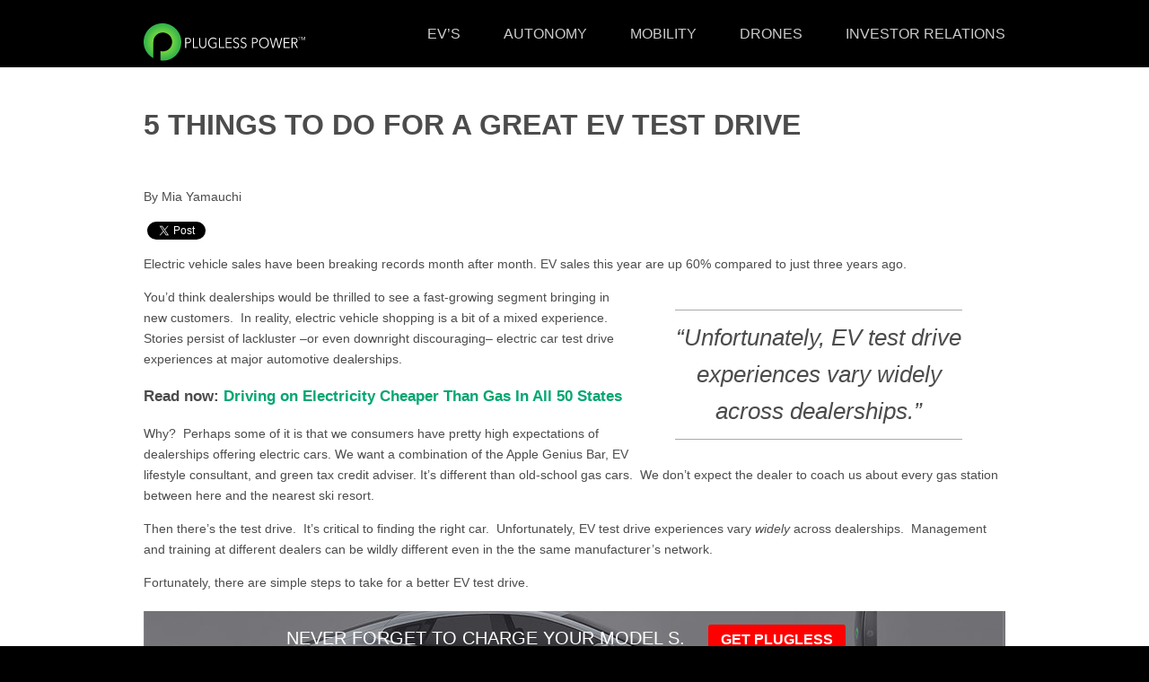

--- FILE ---
content_type: text/html; charset=UTF-8
request_url: https://pluglesspower.com/learn/5-things-great-ev-test-drive/
body_size: 11066
content:
<!DOCTYPE html>
<!--[if IE 9]><html class="no-js lt-ie10  no-mobile" lang="en"> <![endif]-->
<!--[if gt IE 9]><!-->
<html class="no-js no-mobile" lang="en">
<!--<![endif]-->
<head>
	<link rel="stylesheet" type="text/css" href="//cloud.typography.com/6039472/673542/css/fonts.css" />
    <meta charset="UTF-8">
    <meta http-equiv="X-UA-Compatible" content="IE=edge,chrome=1">
    <meta name="title" content="5 Things to Do for a Great Electric Vehicle Test Drive | Plugless Power">
    <meta name="author" content="Evatran">
    <meta name="Copyright" content="Plugless Power Copyright. All Rights Reserved.">
    <link rel="pingback" href="https://pluglesspower.com/xmlrpc.php" />
    <meta name="viewport" id="viewport" content="width=device-width,minimum-scale=1.0,maximum-scale=10.0,initial-scale=1.0" />
    <link rel="pingback" href="https://pluglesspower.com/xmlrpc.php" />
	<meta name="google-site-verification" content="VmUVJCsCfqay-i0TVMmbp_nh3MvAR0nEYWKg8Ufjn_A" /><!--2016-08-17-->
	<meta name="msvalidate.01" content="AF681B671A313A87598481C5B784C46D" />
    <meta name='robots' content='index, follow, max-image-preview:large, max-snippet:-1, max-video-preview:-1' />

	<!-- This site is optimized with the Yoast SEO plugin v26.7 - https://yoast.com/wordpress/plugins/seo/ -->
	<title>5 Things to Do for a Great Electric Vehicle Test Drive | Plugless Power</title>
	<meta name="description" content="Heard &quot;horror stories&quot; about EV test drives at major dealerships? These 5 steps help prepare you for a GREAT electric vehicle test drive." />
	<link rel="canonical" href="https://pluglesspower.com/learn/5-things-great-ev-test-drive/" />
	<meta property="og:locale" content="en_US" />
	<meta property="og:type" content="article" />
	<meta property="og:title" content="5 Things to Do for a Great Electric Vehicle Test Drive | Plugless Power" />
	<meta property="og:description" content="Heard &quot;horror stories&quot; about EV test drives at major dealerships? These 5 steps help prepare you for a GREAT electric vehicle test drive." />
	<meta property="og:url" content="https://pluglesspower.com/learn/5-things-great-ev-test-drive/" />
	<meta property="og:site_name" content="Plugless Power" />
	<meta property="article:publisher" content="https://www.facebook.com/PluglessPower" />
	<meta property="article:modified_time" content="2017-06-14T19:35:34+00:00" />
	<meta property="og:image" content="https://pluglesspower.com/wp-content/uploads/2016/10/tip5-spread-the-love.jpg" />
	<meta property="og:image:width" content="1920" />
	<meta property="og:image:height" content="1280" />
	<meta property="og:image:type" content="image/jpeg" />
	<meta name="twitter:card" content="summary_large_image" />
	<meta name="twitter:site" content="@Pluglesspower" />
	<meta name="twitter:label1" content="Est. reading time" />
	<meta name="twitter:data1" content="4 minutes" />
	<script type="application/ld+json" class="yoast-schema-graph">{"@context":"https://schema.org","@graph":[{"@type":"WebPage","@id":"https://pluglesspower.com/learn/5-things-great-ev-test-drive/","url":"https://pluglesspower.com/learn/5-things-great-ev-test-drive/","name":"5 Things to Do for a Great Electric Vehicle Test Drive | Plugless Power","isPartOf":{"@id":"https://pluglesspower.com/#website"},"primaryImageOfPage":{"@id":"https://pluglesspower.com/learn/5-things-great-ev-test-drive/#primaryimage"},"image":{"@id":"https://pluglesspower.com/learn/5-things-great-ev-test-drive/#primaryimage"},"thumbnailUrl":"https://pluglesspower.com/wp-content/uploads/2016/10/tip5-spread-the-love.jpg","datePublished":"2016-10-17T21:24:33+00:00","dateModified":"2017-06-14T19:35:34+00:00","description":"Heard \"horror stories\" about EV test drives at major dealerships? These 5 steps help prepare you for a GREAT electric vehicle test drive.","breadcrumb":{"@id":"https://pluglesspower.com/learn/5-things-great-ev-test-drive/#breadcrumb"},"inLanguage":"en","potentialAction":[{"@type":"ReadAction","target":["https://pluglesspower.com/learn/5-things-great-ev-test-drive/"]}]},{"@type":"ImageObject","inLanguage":"en","@id":"https://pluglesspower.com/learn/5-things-great-ev-test-drive/#primaryimage","url":"https://pluglesspower.com/wp-content/uploads/2016/10/tip5-spread-the-love.jpg","contentUrl":"https://pluglesspower.com/wp-content/uploads/2016/10/tip5-spread-the-love.jpg","width":1920,"height":1280,"caption":"thumbs up share"},{"@type":"BreadcrumbList","@id":"https://pluglesspower.com/learn/5-things-great-ev-test-drive/#breadcrumb","itemListElement":[{"@type":"ListItem","position":1,"name":"Home","item":"https://pluglesspower.com/"},{"@type":"ListItem","position":2,"name":"Community Posts","item":"https://pluglesspower.com/learn/"},{"@type":"ListItem","position":3,"name":"5 Things to Do For A Great EV Test Drive"}]},{"@type":"WebSite","@id":"https://pluglesspower.com/#website","url":"https://pluglesspower.com/","name":"Plugless Power","description":"Wireless Charging for Electric Vehicles","potentialAction":[{"@type":"SearchAction","target":{"@type":"EntryPoint","urlTemplate":"https://pluglesspower.com/?s={search_term_string}"},"query-input":{"@type":"PropertyValueSpecification","valueRequired":true,"valueName":"search_term_string"}}],"inLanguage":"en"}]}</script>
	<!-- / Yoast SEO plugin. -->


<link rel="alternate" title="oEmbed (JSON)" type="application/json+oembed" href="https://pluglesspower.com/wp-json/oembed/1.0/embed?url=https%3A%2F%2Fpluglesspower.com%2Flearn%2F5-things-great-ev-test-drive%2F" />
<link rel="alternate" title="oEmbed (XML)" type="text/xml+oembed" href="https://pluglesspower.com/wp-json/oembed/1.0/embed?url=https%3A%2F%2Fpluglesspower.com%2Flearn%2F5-things-great-ev-test-drive%2F&#038;format=xml" />
<style id='wp-img-auto-sizes-contain-inline-css' type='text/css'>
img:is([sizes=auto i],[sizes^="auto," i]){contain-intrinsic-size:3000px 1500px}
/*# sourceURL=wp-img-auto-sizes-contain-inline-css */
</style>
<link rel='stylesheet' id='wp-block-library-css' href='https://pluglesspower.com/wp-includes/css/dist/block-library/style.min.css?ver=6.9' type='text/css' media='all' />
<style id='global-styles-inline-css' type='text/css'>
:root{--wp--preset--aspect-ratio--square: 1;--wp--preset--aspect-ratio--4-3: 4/3;--wp--preset--aspect-ratio--3-4: 3/4;--wp--preset--aspect-ratio--3-2: 3/2;--wp--preset--aspect-ratio--2-3: 2/3;--wp--preset--aspect-ratio--16-9: 16/9;--wp--preset--aspect-ratio--9-16: 9/16;--wp--preset--color--black: #000000;--wp--preset--color--cyan-bluish-gray: #abb8c3;--wp--preset--color--white: #ffffff;--wp--preset--color--pale-pink: #f78da7;--wp--preset--color--vivid-red: #cf2e2e;--wp--preset--color--luminous-vivid-orange: #ff6900;--wp--preset--color--luminous-vivid-amber: #fcb900;--wp--preset--color--light-green-cyan: #7bdcb5;--wp--preset--color--vivid-green-cyan: #00d084;--wp--preset--color--pale-cyan-blue: #8ed1fc;--wp--preset--color--vivid-cyan-blue: #0693e3;--wp--preset--color--vivid-purple: #9b51e0;--wp--preset--gradient--vivid-cyan-blue-to-vivid-purple: linear-gradient(135deg,rgb(6,147,227) 0%,rgb(155,81,224) 100%);--wp--preset--gradient--light-green-cyan-to-vivid-green-cyan: linear-gradient(135deg,rgb(122,220,180) 0%,rgb(0,208,130) 100%);--wp--preset--gradient--luminous-vivid-amber-to-luminous-vivid-orange: linear-gradient(135deg,rgb(252,185,0) 0%,rgb(255,105,0) 100%);--wp--preset--gradient--luminous-vivid-orange-to-vivid-red: linear-gradient(135deg,rgb(255,105,0) 0%,rgb(207,46,46) 100%);--wp--preset--gradient--very-light-gray-to-cyan-bluish-gray: linear-gradient(135deg,rgb(238,238,238) 0%,rgb(169,184,195) 100%);--wp--preset--gradient--cool-to-warm-spectrum: linear-gradient(135deg,rgb(74,234,220) 0%,rgb(151,120,209) 20%,rgb(207,42,186) 40%,rgb(238,44,130) 60%,rgb(251,105,98) 80%,rgb(254,248,76) 100%);--wp--preset--gradient--blush-light-purple: linear-gradient(135deg,rgb(255,206,236) 0%,rgb(152,150,240) 100%);--wp--preset--gradient--blush-bordeaux: linear-gradient(135deg,rgb(254,205,165) 0%,rgb(254,45,45) 50%,rgb(107,0,62) 100%);--wp--preset--gradient--luminous-dusk: linear-gradient(135deg,rgb(255,203,112) 0%,rgb(199,81,192) 50%,rgb(65,88,208) 100%);--wp--preset--gradient--pale-ocean: linear-gradient(135deg,rgb(255,245,203) 0%,rgb(182,227,212) 50%,rgb(51,167,181) 100%);--wp--preset--gradient--electric-grass: linear-gradient(135deg,rgb(202,248,128) 0%,rgb(113,206,126) 100%);--wp--preset--gradient--midnight: linear-gradient(135deg,rgb(2,3,129) 0%,rgb(40,116,252) 100%);--wp--preset--font-size--small: 13px;--wp--preset--font-size--medium: 20px;--wp--preset--font-size--large: 36px;--wp--preset--font-size--x-large: 42px;--wp--preset--spacing--20: 0.44rem;--wp--preset--spacing--30: 0.67rem;--wp--preset--spacing--40: 1rem;--wp--preset--spacing--50: 1.5rem;--wp--preset--spacing--60: 2.25rem;--wp--preset--spacing--70: 3.38rem;--wp--preset--spacing--80: 5.06rem;--wp--preset--shadow--natural: 6px 6px 9px rgba(0, 0, 0, 0.2);--wp--preset--shadow--deep: 12px 12px 50px rgba(0, 0, 0, 0.4);--wp--preset--shadow--sharp: 6px 6px 0px rgba(0, 0, 0, 0.2);--wp--preset--shadow--outlined: 6px 6px 0px -3px rgb(255, 255, 255), 6px 6px rgb(0, 0, 0);--wp--preset--shadow--crisp: 6px 6px 0px rgb(0, 0, 0);}:where(.is-layout-flex){gap: 0.5em;}:where(.is-layout-grid){gap: 0.5em;}body .is-layout-flex{display: flex;}.is-layout-flex{flex-wrap: wrap;align-items: center;}.is-layout-flex > :is(*, div){margin: 0;}body .is-layout-grid{display: grid;}.is-layout-grid > :is(*, div){margin: 0;}:where(.wp-block-columns.is-layout-flex){gap: 2em;}:where(.wp-block-columns.is-layout-grid){gap: 2em;}:where(.wp-block-post-template.is-layout-flex){gap: 1.25em;}:where(.wp-block-post-template.is-layout-grid){gap: 1.25em;}.has-black-color{color: var(--wp--preset--color--black) !important;}.has-cyan-bluish-gray-color{color: var(--wp--preset--color--cyan-bluish-gray) !important;}.has-white-color{color: var(--wp--preset--color--white) !important;}.has-pale-pink-color{color: var(--wp--preset--color--pale-pink) !important;}.has-vivid-red-color{color: var(--wp--preset--color--vivid-red) !important;}.has-luminous-vivid-orange-color{color: var(--wp--preset--color--luminous-vivid-orange) !important;}.has-luminous-vivid-amber-color{color: var(--wp--preset--color--luminous-vivid-amber) !important;}.has-light-green-cyan-color{color: var(--wp--preset--color--light-green-cyan) !important;}.has-vivid-green-cyan-color{color: var(--wp--preset--color--vivid-green-cyan) !important;}.has-pale-cyan-blue-color{color: var(--wp--preset--color--pale-cyan-blue) !important;}.has-vivid-cyan-blue-color{color: var(--wp--preset--color--vivid-cyan-blue) !important;}.has-vivid-purple-color{color: var(--wp--preset--color--vivid-purple) !important;}.has-black-background-color{background-color: var(--wp--preset--color--black) !important;}.has-cyan-bluish-gray-background-color{background-color: var(--wp--preset--color--cyan-bluish-gray) !important;}.has-white-background-color{background-color: var(--wp--preset--color--white) !important;}.has-pale-pink-background-color{background-color: var(--wp--preset--color--pale-pink) !important;}.has-vivid-red-background-color{background-color: var(--wp--preset--color--vivid-red) !important;}.has-luminous-vivid-orange-background-color{background-color: var(--wp--preset--color--luminous-vivid-orange) !important;}.has-luminous-vivid-amber-background-color{background-color: var(--wp--preset--color--luminous-vivid-amber) !important;}.has-light-green-cyan-background-color{background-color: var(--wp--preset--color--light-green-cyan) !important;}.has-vivid-green-cyan-background-color{background-color: var(--wp--preset--color--vivid-green-cyan) !important;}.has-pale-cyan-blue-background-color{background-color: var(--wp--preset--color--pale-cyan-blue) !important;}.has-vivid-cyan-blue-background-color{background-color: var(--wp--preset--color--vivid-cyan-blue) !important;}.has-vivid-purple-background-color{background-color: var(--wp--preset--color--vivid-purple) !important;}.has-black-border-color{border-color: var(--wp--preset--color--black) !important;}.has-cyan-bluish-gray-border-color{border-color: var(--wp--preset--color--cyan-bluish-gray) !important;}.has-white-border-color{border-color: var(--wp--preset--color--white) !important;}.has-pale-pink-border-color{border-color: var(--wp--preset--color--pale-pink) !important;}.has-vivid-red-border-color{border-color: var(--wp--preset--color--vivid-red) !important;}.has-luminous-vivid-orange-border-color{border-color: var(--wp--preset--color--luminous-vivid-orange) !important;}.has-luminous-vivid-amber-border-color{border-color: var(--wp--preset--color--luminous-vivid-amber) !important;}.has-light-green-cyan-border-color{border-color: var(--wp--preset--color--light-green-cyan) !important;}.has-vivid-green-cyan-border-color{border-color: var(--wp--preset--color--vivid-green-cyan) !important;}.has-pale-cyan-blue-border-color{border-color: var(--wp--preset--color--pale-cyan-blue) !important;}.has-vivid-cyan-blue-border-color{border-color: var(--wp--preset--color--vivid-cyan-blue) !important;}.has-vivid-purple-border-color{border-color: var(--wp--preset--color--vivid-purple) !important;}.has-vivid-cyan-blue-to-vivid-purple-gradient-background{background: var(--wp--preset--gradient--vivid-cyan-blue-to-vivid-purple) !important;}.has-light-green-cyan-to-vivid-green-cyan-gradient-background{background: var(--wp--preset--gradient--light-green-cyan-to-vivid-green-cyan) !important;}.has-luminous-vivid-amber-to-luminous-vivid-orange-gradient-background{background: var(--wp--preset--gradient--luminous-vivid-amber-to-luminous-vivid-orange) !important;}.has-luminous-vivid-orange-to-vivid-red-gradient-background{background: var(--wp--preset--gradient--luminous-vivid-orange-to-vivid-red) !important;}.has-very-light-gray-to-cyan-bluish-gray-gradient-background{background: var(--wp--preset--gradient--very-light-gray-to-cyan-bluish-gray) !important;}.has-cool-to-warm-spectrum-gradient-background{background: var(--wp--preset--gradient--cool-to-warm-spectrum) !important;}.has-blush-light-purple-gradient-background{background: var(--wp--preset--gradient--blush-light-purple) !important;}.has-blush-bordeaux-gradient-background{background: var(--wp--preset--gradient--blush-bordeaux) !important;}.has-luminous-dusk-gradient-background{background: var(--wp--preset--gradient--luminous-dusk) !important;}.has-pale-ocean-gradient-background{background: var(--wp--preset--gradient--pale-ocean) !important;}.has-electric-grass-gradient-background{background: var(--wp--preset--gradient--electric-grass) !important;}.has-midnight-gradient-background{background: var(--wp--preset--gradient--midnight) !important;}.has-small-font-size{font-size: var(--wp--preset--font-size--small) !important;}.has-medium-font-size{font-size: var(--wp--preset--font-size--medium) !important;}.has-large-font-size{font-size: var(--wp--preset--font-size--large) !important;}.has-x-large-font-size{font-size: var(--wp--preset--font-size--x-large) !important;}
/*# sourceURL=global-styles-inline-css */
</style>

<style id='classic-theme-styles-inline-css' type='text/css'>
/*! This file is auto-generated */
.wp-block-button__link{color:#fff;background-color:#32373c;border-radius:9999px;box-shadow:none;text-decoration:none;padding:calc(.667em + 2px) calc(1.333em + 2px);font-size:1.125em}.wp-block-file__button{background:#32373c;color:#fff;text-decoration:none}
/*# sourceURL=/wp-includes/css/classic-themes.min.css */
</style>
<link rel='stylesheet' id='carbon-styles-css' href='https://pluglesspower.com/wp-content/themes/plugless-rebuilt/public/styles/carbon_styles.css?ver=258371101' type='text/css' media='all' />
<script type="text/javascript" src="https://pluglesspower.com/wp-content/themes/plugless-rebuilt/public/scripts/carbon_detection_scripts.js?ver=944435919" id="carbon-detection-scripts-js"></script>
<script type="text/javascript" src="https://pluglesspower.com/wp-includes/js/jquery/jquery.min.js?ver=3.7.1" id="jquery-core-js"></script>
<script type="text/javascript" src="https://pluglesspower.com/wp-includes/js/jquery/jquery-migrate.min.js?ver=3.4.1" id="jquery-migrate-js"></script>
<link rel="https://api.w.org/" href="https://pluglesspower.com/wp-json/" /><link rel='shortlink' href='https://pluglesspower.com/?p=8255' />
<link rel="icon" href="https://pluglesspower.com/wp-content/uploads/2021/04/cropped-11-PP-Illustrator-FINAL_Logo-Only-32x32.png" sizes="32x32" />
<link rel="icon" href="https://pluglesspower.com/wp-content/uploads/2021/04/cropped-11-PP-Illustrator-FINAL_Logo-Only-192x192.png" sizes="192x192" />
<link rel="apple-touch-icon" href="https://pluglesspower.com/wp-content/uploads/2021/04/cropped-11-PP-Illustrator-FINAL_Logo-Only-180x180.png" />
<meta name="msapplication-TileImage" content="https://pluglesspower.com/wp-content/uploads/2021/04/cropped-11-PP-Illustrator-FINAL_Logo-Only-270x270.png" />
		<style type="text/css" id="wp-custom-css">
			/*
.cart_dropdown { display: none; }

Click the help icon above to learn more.
*/		</style>
			<script type="text/javascript">

  var _gaq = _gaq || [];
  _gaq.push(['_setAccount', 'UA-8953415-2']);
  _gaq.push(['_trackPageview']);

  (function() {
    var ga = document.createElement('script'); ga.type = 'text/javascript'; ga.async = true;
    ga.src = ('https:' == document.location.protocol ? 'https://' : 'http://') + 'stats.g.doubleclick.net/dc.js';
    var s = document.getElementsByTagName('script')[0]; s.parentNode.insertBefore(ga, s);
  })();

</script>
<!--[if IE 8]><script type="text/javascript" src="https://pluglesspower.com/wp-content/themes/plugless-rebuilt/js/libs/respond.min.js"></script><![endif]-->






	<!-- Facebook Pixel Code -->
<script>
!function(f,b,e,v,n,t,s){if(f.fbq)return;n=f.fbq=function(){n.callMethod?
n.callMethod.apply(n,arguments):n.queue.push(arguments)};if(!f._fbq)f._fbq=n;
n.push=n;n.loaded=!0;n.version='2.0';n.queue=[];t=b.createElement(e);t.async=!0;
t.src=v;s=b.getElementsByTagName(e)[0];s.parentNode.insertBefore(t,s)}(window,
document,'script','https://connect.facebook.net/en_US/fbevents.js');

	fbq('init', '430107263863393');
	fbq('track', "PageView");

	// Search
	// Track searches on your website (ex. product searches)
	fbq('track', 'Search');

</script>
<noscript><img height="1" width="1" style="display:none"
src="https://www.facebook.com/tr?id=430107263863393&ev=PageView&noscript=1"
/></noscript>
<!-- End Facebook Pixel Code -->
</head>
<body class="wp-singular pgls_community_post-template-default single single-pgls_community_post postid-8255 single-format-standard wp-theme-plugless-rebuilt plugless-power-theme">
    <div class="site" id="scroll-top">
        <header class="site-header">
            <div class="pp-container">
                <a class="-logo-link" href="https://pluglesspower.com" title="Plugless Power">
                    <img class="-image" src="https://pluglesspower.com/wp-content/themes/plugless-rebuilt/public/images/PluglessPower-logo.svg" alt="Plugless Power">
                </a>
                <nav id="primary-navigation">
                    <ul class="nav -horizontal">
                                                    <li id="menu-item-13844" class="menu-item menu-item-type-post_type menu-item-object-page menu-item-13844"><a href="https://pluglesspower.com/learn-about-plugless-2/">EV&#8217;s</a></li>
<li id="menu-item-13851" class="menu-item menu-item-type-post_type menu-item-object-page menu-item-13851"><a href="https://pluglesspower.com/autonomy/">Autonomy</a></li>
<li id="menu-item-13850" class="menu-item menu-item-type-post_type menu-item-object-page menu-item-13850"><a href="https://pluglesspower.com/mobility/">Mobility</a></li>
<li id="menu-item-13849" class="menu-item menu-item-type-post_type menu-item-object-page menu-item-13849"><a href="https://pluglesspower.com/drones/">Drones</a></li>
<li id="menu-item-13834" class="menu-item menu-item-type-post_type menu-item-object-page menu-item-13834"><a href="https://pluglesspower.com/investor-relations/">Investor Relations</a></li>
                                            </ul>
                </nav>
                <a class="js-off-canvas-trigger pp-mobile-nav-trigger" href="#" data-target-status="closed">
                    <span class="bar"></span>
                    <span class="bar"></span>
                    <span class="bar"></span>
                    <span class="bar"></span>
                </a>
            </div>
        </header>
<main class="pp-main" role="main">
            <article class="pp-content">
            <header class="-header">
                <div class="pp-container">
                    <h1 class="pp-page-title">5 Things to Do For A Great EV Test Drive</h1>
                                    </div>
            </header>
            <div class="-body">
                <div class="pp-container">
                    <div class="-primary -full-width">
                                                <p>By Mia Yamauchi</p>
<div style="display: none;">
<div id="fb-root"></div>
<p><script>
(function(d, s, id) {
  var js, fjs = d.getElementsByTagName(s)[0];
  if (d.getElementById(id)) return;
  js = d.createElement(s); js.id = id;
  js.src = "//connect.facebook.net/en_US/sdk.js#xfbml=1&version=v2.8";
  fjs.parentNode.insertBefore(js, fjs);
}(document, 'script', 'facebook-jssdk'));
</script><br />
<script src="//platform.twitter.com/widgets.js" async="" charset="utf-8"></script></p>
</div>
<div class="fb-follow" style="line-height: 10px !important; vertical-align: middle !important;" data-href="https://www.facebook.com/PluglessPower" data-layout="button" data-size="small" data-show-faces="false"></div>
<div class="fb-share-button" style="vertical-align: middle !important; line-height: 10px !important;" data-href="https://pluglesspower.com/learn/5-things-great-ev-test-drive/" data-layout="button_count" data-size="small" data-mobile-iframe="true"><a class="fb-xfbml-parse-ignore" href="https://www.facebook.com/sharer/sharer.php?u=https%3A%2F%2Fplugless.com%2F&amp;src=sdkpreparse" target="_blank">Share</a></div>
<div style="display: inline-block !important; vertical-align: middle !important; line-height: 10px !important;"><a class="twitter-share-button" href="https://twitter.com/share?url=https://pluglesspower.com/learn/5-things-great-ev-test-drive/" data-show-count="false">Tweet</a></div>
<p>Electric vehicle sales have been breaking records month after month. EV sales this year are up 60% compared to just three years ago.</p>
<div style="float: right; max-width: 320px; font-size: 26px; font-style: italic; font-weight: 100; display: block; text-align: center; border-top: 1px solid #aaaaaa; border-bottom: 1px solid #aaaaaa; padding: 10px 0; margin: 25px 5% 25px 5%;">“Unfortunately, EV test drive experiences vary widely across dealerships.”</div>
<p>You’d think dealerships would be thrilled to see a fast-growing segment bringing in new customers.  In reality, electric vehicle shopping is a bit of a mixed experience. Stories persist of lackluster –or even downright discouraging– electric car test drive experiences at major automotive dealerships.</p>
<h3><strong>Read now: <a href="https://pluglesspower.com/learn/driving-electricity-cheaper-gas-50-states/">Driving on Electricity Cheaper Than Gas In All 50 States</a></strong></h3>
<p>Why?  Perhaps some of it is that we consumers have pretty high expectations of dealerships offering electric cars. We want a combination of the Apple Genius Bar, EV lifestyle consultant, and green tax credit adviser. It’s different than old-school gas cars.  We don’t expect the dealer to coach us about every gas station between here and the nearest ski resort.</p>
<p>Then there’s the test drive.  It’s critical to finding the right car.  Unfortunately, EV test drive experiences vary <em>widely</em> across dealerships.  Management and training at different dealers can be wildly different even in the the same manufacturer’s network.</p>
<p>Fortunately, there are simple steps to take for a better EV test drive.</p>
<div style="display: block; margin: 20px 0; background: #aaaaaa; background-image: url('https://pluglesspower.com/wp-content/uploads/2016/09/PluglessFullSystem_ModelS_sideview_963x390-e1474562397543.jpg'); background-position: 0px -120px; padding 0;text-align: center;">
<div style="position: relative; top: 0; left: 0; width: 100%; height: 100%; background: rgba(70, 72, 82, 0.4);">
<div style="display: inline-block; margin: 5px auto; font-size: 20px; line-height: 22px; font-weight: 400; text-transform: uppercase; color: #ffffff;">Never forget to charge your Model S. <a style="display: inline-block; margin: 10px 20px; padding: 6px 14px; border-radius: 3px; background-color: #ff0000; font-size: 16px; color: #ffffff;" href="https://pluglesspower.com/shop/reserve-tesla-model-s/">Get Plugless</a></div>
</div>
</div>
<div style="width: 100%; max-width: 520px; margin: 0 auto;">
<h2><strong>5 Steps to Set Yourself Up for a Great EV Test Drive</strong></h2>
<h3><span style="color: #29b780;"><strong>1. Find an EV Pro</strong></span></h3>
<p><img fetchpriority="high" decoding="async" class="wp-image-8315 aligncenter" src="https://pluglesspower.com/wp-content/uploads/2016/10/cell-phone-801946-1028-1024x740.jpg" alt="find call look up" width="520" height="387" />Call the dealership and find out who their go-to EV salesperson is. If the dealer is the real deal you’re looking for, the person answering the phone will know who to connect you with. If the call doesn’t produce someone, try another dealership. Visiting a dealership with at least one staff member who “gets” EVs will make a world of difference to your test drive experience. And even the dealership(s) you call who don’t have an EV specialist will get the message: customers want EVs.</p>
<h3><span style="color: #29b780;"><strong>2. Schedule your test drive ahead of time</strong></span></h3>
<p><span style="font-weight: normal; text-transform: none;"><span style="font-weight: normal; text-transform: none;"><span style="font-weight: normal; text-transform: none;"><img decoding="async" class="wp-image-8306 aligncenter" src="https://pluglesspower.com/wp-content/uploads/2016/10/tip2-schedule-1024x683.jpg" alt="schedule clock" width="520" height="419" />Salespeople are thrilled to set up appointments in advance, so this is easy. Make it clear you intend to test drive an electric vehicle. Confirm that your EV of choice is available because not all dealerships carry all EVs. Request that it’s fully charged for your appointment. A recent secret shopper report carried out by the Sierra Club found that dealerships had properly charged EVs on the lot 86% of the time&#8230;but 14% of the time they didn’t. A 5-minute phone call can keep you from ending up in that 14%.</span></span></span></p>
<h3><span style="color: #29b780;"><strong>3. Walk in with the right EV facts</strong></span></h3>
<p><span style="font-weight: normal; text-transform: none;"><span style="font-weight: normal; text-transform: none;"><img decoding="async" class="wp-image-8307 aligncenter" src="https://pluglesspower.com/wp-content/uploads/2016/10/tip3-facts-1-1024x682.jpg" alt="facts and research" width="520" height="323" />Research basic information about the electric vehicles available from the manufacturer: battery-only range, time to charge, gas backup availability. Have the info ready-to-hand on your phone or even print the information as a helpful common starting point for you and your salesperson. Find out if scheduled maintenance is required for your EV of choice. Some consumers report being upsold on regular maintenance packages (including oil changes) on a pure electric vehicle that has no oil to change. Even plug-in hybrids with combined gas-electric drivetrains experience much less wear and tear so maintenance costs are minimal. Know your numbers ahead of time so that you know what maintenance package – if any – is a good deal.</span></span></p>
<div style="display: block; margin: 20px 0; border-top: 1px solid #aaaaaa; border-bottom: 1px solid #aaaaaa; background: #ffffff; text-align: center;">
<div style="display: inline-block; width: 100%; margin: 5px auto; background: #eeeeee; padding: 10px; font-size: 20px; line-height: 22px; font-weight: 400; text-transform: uppercase; color: #000000;"><img decoding="async" style="display: inline-block; vertical-align: middle; width: 35px; height: auto; margin: auto 10px;" src="https://pluglesspower.com/wp-content/uploads/2016/02/questionIcon.png" alt="null" />Questions about local EV tax incentives? <a style="display: block; vertical-align: middle; margin: 10px 20px; padding: 6px 14px; border-radius: 3px; background-color: #00bf83; font-size: 16px; color: #ffffff;" href="https://pluglesspower.com/ev-tax-incentive-request/">Ask a Plugless Advisor</a></div>
</div>
<h3><span style="color: #29b780;"><strong>4. Know your perks</strong></span></h3>
<p><span style="font-weight: normal; text-transform: none;"><span style="font-weight: normal; text-transform: none;"><img loading="lazy" decoding="async" class="wp-image-8308 aligncenter" src="https://pluglesspower.com/wp-content/uploads/2016/10/tip4-perks-1024x683.jpg" alt="perks rebate savings" width="520" height="341" />Many states offer tax credits or other perks such as premier parking, low cost charging or carpool lane access for electric vehicles or plug-in hybrids. These will generally be the same no matter which EV you choose. Knowing the benefits before visiting any dealership will help you understand the true cost of the cars you’re testing out. Do the research yourself with data from <a href="https://pluginamerica.org/why-go-plug-in/state-federal-incentives/">PlugIn America</a>. Or you can get a <a href="mailto:info@plugless.com?Subject=Personal%20Tax%20Incentive%20Review&amp;Body=Dear%20Plugless%20Advisors%2C%20%0A%0APlease%20send%20my%20personalized%20review%20of%20tax%20incentives%20for%20my%20area.%20Please%20include%20incentives%20that%20may%20apply%20to%20my%20electrical%20vehicle%20or%20home%20charging%20equipment.%20%0A%0AMy%20Zip/Postal%20Code%3A%0AEV%20model%20of%20choice%3A%20%0AYear%20of%20purchase%3A%0A%0AThank%20you%20and%20have%20a%20great%20day%2C%0A%0A">free local EV tax incentive review</a> for your area from us here at Plugless.</span></span></p>
<h3><span style="color: #29b780;"><strong>5. Spread the Love</strong></span></h3>
<p><img loading="lazy" decoding="async" class="wp-image-8317 aligncenter" src="https://pluglesspower.com/wp-content/uploads/2016/10/tip5-spread-the-love-1024x683.jpg" alt="thumbs up share" width="520" height="339" /></p>
<p><span style="font-weight: normal; text-transform: none;">Once you’ve found your dealership with an EV savvy salesperson share a quick post on social media. Let them know that you’re looking forward to your test drive. Be sure to mention the dealership name. Your salesperson WILL see or hear about the post.</span></p>
<p>If you decide to buy the car, be sure to give your salesperson credit on the post-purchase survey. Customer experience surveys are extremely valued by dealerships. That’s why any dealership salesperson will ask, ask, and ask again that you please fill out their feedback survey. It has a huge impact on their status at work.</p>
<p>The more positive consumer attention dealerships get around EVs, the better the EV test drive experiences become for everyone.</p>
<p>And most importantly – have fun test driving a brand new shiny EV! Check out the stunning torque available in the Volt’s “Sport Mode.” Parallel park a LEAF in tiny spaces.  Get a feel for the amazing engineering, fit, and finish in the BMWi3.  Whatever you try, just enjoy geeking out on the experience of zooming around in a futuristic spaceship car.</p>
</div>
<p>Do you have a favorite EV dealership or more tips for EV test drives? Drop us a line at <a href="mailto:info@plugless.com">info@plugless.com</a>.</p>
<p><span style="color: #808080;">Sources:<br />
</span><span style="color: #808080;">Total EV sales in 2016: <a style="color: #808080;" href="http://insideevs.com/monthly-plug-in-sales-scorecard/">insideevs.com</a></span><br />
<span style="color: #808080;"> Total auto sales 2016: <a style="color: #808080;" href="http://www.thetruthaboutcars.com/2016/07/u-s-auto-sales-brand-brand-results-june-2016-ytd/">www.thetruthaboutcars.com</a></span></p>
<h2><strong>You Might Also Like&#8230;</strong></h2>
<table>
<tbody>
<tr>
<td style="padding: 10px;" width="33%"><strong><a href="https://pluglesspower.com/learn/3-years-wireless-ev-charging-deliveries-puts-plugless-lead/">3 Years of Wireless EV Charging Deliveries Puts Plugless in the Lead</a></strong></td>
<td style="padding: 10px;" width="33%"><strong><a href="https://pluglesspower.com/pgls_community_post/forecasting-the-sunset-of-federal-tax-credits-for-evs/">EV Tax Credits Running Out for 2 Major Auto Makers in 2018</a></strong></td>
<td style="padding: 10px;" width="33%"><strong><a href="https://pluglesspower.com/learn/driving-electricity-cheaper-gas-50-states/">Driving on Electricity Cheaper Than Gas In All 50 States</a></strong></td>
</tr>
<tr>
<td style="padding: 10px;"><a href="https://pluglesspower.com/learn/3-years-wireless-ev-charging-deliveries-puts-plugless-lead/"><img loading="lazy" decoding="async" class="alignnone wp-image-7727 size-medium" src="https://pluglesspower.com/wp-content/uploads/2017/02/0_-plugless-pp-unpack-P1010137-300x200.jpg" alt="wireless ev charging delivery" width="300" height="146" /></a></td>
<td style="padding: 10px;"><a href="https://pluglesspower.com/pgls_community_post/forecasting-the-sunset-of-federal-tax-credits-for-evs/"><img decoding="async" src="https://pluglesspower.com/wp-content/uploads/2016/08/EVHorseraceGraph-1.jpeg" width="100%" /></a></td>
<td style="padding: 10px;"><a href="https://pluglesspower.com/learn/driving-electricity-cheaper-gas-50-states/"><img loading="lazy" decoding="async" class="alignnone wp-image-7877 size-medium" src="https://pluglesspower.com/wp-content/uploads/2016/09/Annual_EV_vs_Gas_Driving_Fuel_cost_Savings_Map_US_plugless_v3-300x185.jpg" alt="Map of fuel cost savings per year when driving on electricity instead of gas, by state." width="300" height="185" srcset="https://pluglesspower.com/wp-content/uploads/2016/09/Annual_EV_vs_Gas_Driving_Fuel_cost_Savings_Map_US_plugless_v3-300x185.jpg 300w, https://pluglesspower.com/wp-content/uploads/2016/09/Annual_EV_vs_Gas_Driving_Fuel_cost_Savings_Map_US_plugless_v3-768x473.jpg 768w, https://pluglesspower.com/wp-content/uploads/2016/09/Annual_EV_vs_Gas_Driving_Fuel_cost_Savings_Map_US_plugless_v3-1024x631.jpg 1024w" sizes="auto, (max-width: 300px) 100vw, 300px" /></a></td>
</tr>
</tbody>
</table>
<p>&nbsp;</p>
                    </div>
                </div>
            </div>
        </article>
    </main>
        <footer class="site-footer">
            <div class="pp-container">
                <a class="-logo-link" href="https://pluglesspower.com" title="Plugless Power">
                    <img class="-image" src="https://pluglesspower.com/wp-content/themes/plugless-rebuilt/public/images/PluglessPower-logo.svg" alt="Plugless Power">
                </a>
                <a class="pp-footer-icon icon-facebook -right" target="_blank" href="https://www.facebook.com/PluglessPower">
                    <svg viewBox="0 0 32 32">
                        <path d="M26.667 0h-21.334c-2.945 0-5.333 2.388-5.333 5.334v21.332c0 2.946 2.387 5.334 5.333 5.334h10.667v-14h-4v-4h4v-3c0-2.761 2.239-5 5-5h5v4h-5c-0.552 0-1 0.448-1 1v3h5.5l-1 4h-4.5v14h6.667c2.945 0 5.333-2.388 5.333-5.334v-21.332c0-2.946-2.387-5.334-5.333-5.334z"></path>
                    </svg>
                </a>
                <a class="pp-footer-icon icon-twitter -right" target="_blank" href="https://twitter.com/pluglesspower">
                    <svg viewBox="0 0 32 32">
                        <path d="M32 6.076c-1.177 0.522-2.443 0.875-3.771 1.034 1.355-0.813 2.396-2.099 2.887-3.632-1.269 0.752-2.674 1.299-4.169 1.593-1.198-1.276-2.904-2.073-4.792-2.073-3.626 0-6.565 2.939-6.565 6.565 0 0.515 0.058 1.016 0.17 1.496-5.456-0.274-10.294-2.888-13.532-6.86-0.565 0.97-0.889 2.097-0.889 3.301 0 2.278 1.159 4.287 2.921 5.465-1.076-0.034-2.088-0.329-2.974-0.821-0.001 0.027-0.001 0.055-0.001 0.083 0 3.181 2.263 5.834 5.266 6.437-0.551 0.15-1.131 0.23-1.73 0.23-0.423 0-0.834-0.041-1.235-0.118 0.835 2.608 3.26 4.506 6.133 4.559-2.247 1.761-5.078 2.81-8.154 2.81-0.53 0-1.052-0.031-1.566-0.092 2.905 1.863 6.356 2.95 10.064 2.95 12.076 0 18.679-10.004 18.679-18.68 0-0.285-0.006-0.568-0.019-0.849 1.283-0.926 2.396-2.082 3.276-3.398z"></path>
                    </svg>
                </a>

                <a class="pp-footer-icon icon-linkedin -right" target="_blank" href="https://www.linkedin.com/company/pluglesspower/">
                    <svg viewBox="0 0 24 24">
                        <path d="M19 0h-14c-2.761 0-5 2.239-5 5v14c0 2.761 2.239 5 5 5h14c2.762 0 5-2.239 5-5v-14c0-2.761-2.238-5-5-5zm-11 19h-3v-11h3v11zm-1.5-12.268c-.966 0-1.75-.79-1.75-1.764s.784-1.764 1.75-1.764 1.75.79 1.75 1.764-.783 1.764-1.75 1.764zm13.5 12.268h-3v-5.604c0-3.368-4-3.113-4 0v5.604h-3v-11h3v1.765c1.396-2.586 7-2.777 7 2.476v6.759z"></path>
                    </svg>
                </a>

                <!-- <a class="pp-footer-icon icon-etl -right">
                    <img src="https://pluglesspower.com/wp-content/themes/plugless-rebuilt/public/images/etl-logo.png" alt="ETL Logo">
                </a> -->
            </div>
            <div class="pp-container">
                <nav id="footer-navigation">
                    <ul class="nav -centered">
                        <li id="menu-item-13309" class="menu-item menu-item-type-post_type menu-item-object-page menu-item-13309"><a href="https://pluglesspower.com/faqs/">FAQ&#8217;s</a></li>
<li id="menu-item-13310" class="menu-item menu-item-type-post_type menu-item-object-page menu-item-13310"><a href="https://pluglesspower.com/install/">Installation</a></li>
<li id="menu-item-13836" class="menu-item menu-item-type-post_type menu-item-object-page menu-item-13836"><a href="https://pluglesspower.com/about/">About</a></li>
<li id="menu-item-7435" class="menu-item menu-item-type-post_type menu-item-object-page menu-item-7435"><a href="https://pluglesspower.com/contact/">Contact</a></li>
<li id="menu-item-13835" class="menu-item menu-item-type-post_type menu-item-object-page menu-item-13835"><a href="https://pluglesspower.com/leadership/">Leadership</a></li>
                    </ul>
                </nav>
            </div>
            <div class="pp-container">
                <div class="pp-finish">
                    <ul id="finish-navigation">
<li>&copy; 2026 Plugless Power Inc.</li>
                        <li id="menu-item-7442" class="menu-item menu-item-type-post_type menu-item-object-page menu-item-7442"><a href="https://pluglesspower.com/terms/">Terms of Use</a></li>
<li id="menu-item-7443" class="menu-item menu-item-type-post_type menu-item-object-page menu-item-7443"><a href="https://pluglesspower.com/privacy/">Privacy</a></li>
                        <li class="-right">
                            <span>Made in the USA</span>
                            <!-- <img src="https://pluglesspower.com/wp-content/themes/plugless-rebuilt/public/images/etl-logo.png" alt="ETL Logo"> -->
                        </li>
                    </ul>
                </div>
            </div>
        </footer>
    </div><!-- END: #app -->

    <!-- OFF CANVAS MOBILE NAV -->
    <section class="pp-off-canvas">
        <nav id="mobile-navigation" class="pp-off-canvas-content -cover -scrollable">
            <ul class="nav -primary">
                <li><a href="https://pluglesspower.com">Home</a></li>
                <li class="menu-item menu-item-type-post_type menu-item-object-page menu-item-13844"><a href="https://pluglesspower.com/learn-about-plugless-2/">EV&#8217;s</a></li>
<li class="menu-item menu-item-type-post_type menu-item-object-page menu-item-13851"><a href="https://pluglesspower.com/autonomy/">Autonomy</a></li>
<li class="menu-item menu-item-type-post_type menu-item-object-page menu-item-13850"><a href="https://pluglesspower.com/mobility/">Mobility</a></li>
<li class="menu-item menu-item-type-post_type menu-item-object-page menu-item-13849"><a href="https://pluglesspower.com/drones/">Drones</a></li>
<li class="menu-item menu-item-type-post_type menu-item-object-page menu-item-13834"><a href="https://pluglesspower.com/investor-relations/">Investor Relations</a></li>
            </ul>
            <ul class="nav -secondary">
                <li class="menu-item menu-item-type-post_type menu-item-object-page menu-item-13309"><a href="https://pluglesspower.com/faqs/">FAQ&#8217;s</a></li>
<li class="menu-item menu-item-type-post_type menu-item-object-page menu-item-13310"><a href="https://pluglesspower.com/install/">Installation</a></li>
<li class="menu-item menu-item-type-post_type menu-item-object-page menu-item-13836"><a href="https://pluglesspower.com/about/">About</a></li>
<li class="menu-item menu-item-type-post_type menu-item-object-page menu-item-7435"><a href="https://pluglesspower.com/contact/">Contact</a></li>
<li class="menu-item menu-item-type-post_type menu-item-object-page menu-item-13835"><a href="https://pluglesspower.com/leadership/">Leadership</a></li>
            </ul>
        </nav>
    </section>

    <!-- MODAL -->
    <section class="pp-modal">
        <div class="js-modal-trigger -cover"></div>
        <a class="js-modal-trigger pp-modal-close" href="#">
            <span class="bar"></span>
            <span class="bar"></span>
        </a>
    </section>

    <!-- Potential Modal Content [HIDDEN] -->
    <div class="pp-modal-reservior pp-hidden">
        <!-- Modal Content [constant] -->
        <div class="js-modal-content pp-modal-content -search" data-modal-type="search">
                        <form class="search-form" method="get" id="searchform" action="https://pluglesspower.com/" role="search">
                <header class="pp-modal-header">
                    <label class="screen-reader-text -header-title" for="s">Search Plugless</label>
                </header>
                <div class="pp-modal-body">
                    <input type="text" name="s" id="s" placeholder="What are you looking for?" value="">
                </div>
            </form>
        </div>
        <!-- Modal Content [conditional] -->
            </div>

	            
    <script type="speculationrules">
{"prefetch":[{"source":"document","where":{"and":[{"href_matches":"/*"},{"not":{"href_matches":["/wp-*.php","/wp-admin/*","/wp-content/uploads/*","/wp-content/*","/wp-content/plugins/*","/wp-content/themes/plugless-rebuilt/*","/*\\?(.+)"]}},{"not":{"selector_matches":"a[rel~=\"nofollow\"]"}},{"not":{"selector_matches":".no-prefetch, .no-prefetch a"}}]},"eagerness":"conservative"}]}
</script>
<script type="text/javascript" defer src="https://pluglesspower.com/wp-content/themes/plugless-rebuilt/public/scripts/carbon_scripts.js?ver=944435919" id="carbon-scripts-js"></script>
	<!---Disable chat feature on BMW page--->
	<script>
		try {
			// If the current URL contains the name of my chat-disabled page
			if (window.location.href.indexOf("display-bmw-i3") > -1) {
				window.__wtw_lucky_no_chat_box = true; // Hide the chat box.
			}
		}
		catch(ex) {}
	</script>
    <!---Lucky Orange Tracking Code--->
    <script type='text/javascript'>
        window.__lo_site_id = 38229;

        (function() {
            var wa = document.createElement('script'); wa.type = 'text/javascript'; wa.async = true;
            wa.src = 'https://d10lpsik1i8c69.cloudfront.net/w.js';
            var s = document.getElementsByTagName('script')[0]; s.parentNode.insertBefore(wa, s);
        })();
    </script>
</body>
</html>


--- FILE ---
content_type: text/css
request_url: https://pluglesspower.com/wp-content/themes/plugless-rebuilt/public/styles/carbon_styles.css?ver=258371101
body_size: 118821
content:
/***

Carbon Styles (carbon_styles.scss)

This file represents the primary stylesheet generated
and utilized by the theme. It is namespaced to avoid
any potential enqueuing conflicts.

No actual styles should be entered directly to this file.
All theme styles should be organized and included in this
file using @import.

***/
/*! normalize.scss v0.1.0 | MIT License | based on git.io/normalize */
/**
 * 1. Set default font family to sans-serif.
 * 2. Prevent iOS text size adjust after orientation change, without disabling
 *    user zoom.
 */
html {
  font-family: sans-serif;
  /* 1 */
  -ms-text-size-adjust: 100%;
  /* 2 */
  -webkit-text-size-adjust: 100%;
  /* 2 */ }

/**
 * Remove default margin.
 */
body {
  margin: 0; }

/* HTML5 display definitions
   ========================================================================== */
/**
 * Correct `block` display not defined for any HTML5 element in IE 8/9.
 * Correct `block` display not defined for `details` or `summary` in IE 10/11
 * and Firefox.
 * Correct `block` display not defined for `main` in IE 11.
 */
article,
aside,
details,
figcaption,
figure,
footer,
header,
hgroup,
main,
menu,
nav,
section,
summary {
  display: block; }

/**
 * 1. Correct `inline-block` display not defined in IE 8/9.
 * 2. Normalize vertical alignment of `progress` in Chrome, Firefox, and Opera.
 */
audio,
canvas,
progress,
video {
  display: inline-block;
  /* 1 */
  vertical-align: baseline;
  /* 2 */ }

/**
 * Prevent modern browsers from displaying `audio` without controls.
 * Remove excess height in iOS 5 devices.
 */
audio:not([controls]) {
  display: none;
  height: 0; }

/**
 * Address `[hidden]` styling not present in IE 8/9/10.
 * Hide the `template` element in IE 8/9/11, Safari, and Firefox < 22.
 */
[hidden],
template {
  display: none; }

/* Links
   ========================================================================== */
/**
 * Remove the gray background color from active links in IE 10.
 */
a {
  background-color: transparent; }

/**
 * Improve readability when focused and also mouse hovered in all browsers.
 */
a:active,
a:hover {
  outline: 0; }

/* Text-level semantics
   ========================================================================== */
/**
 * Address styling not present in IE 8/9/10/11, Safari, and Chrome.
 */
abbr[title] {
  border-bottom: 1px dotted; }

/**
 * Address style set to `bolder` in Firefox 4+, Safari, and Chrome.
 */
b,
strong {
  font-weight: bold; }

/**
 * Address styling not present in Safari and Chrome.
 */
dfn {
  font-style: italic; }

/**
 * Address variable `h1` font-size and margin within `section` and `article`
 * contexts in Firefox 4+, Safari, and Chrome.
 */
h1 {
  font-size: 2em;
  margin: 0.67em 0; }

/**
 * Address styling not present in IE 8/9.
 */
mark {
  background: #ff0;
  color: #000; }

/**
 * Address inconsistent and variable font size in all browsers.
 */
small {
  font-size: 80%; }

/**
 * Prevent `sub` and `sup` affecting `line-height` in all browsers.
 */
sub,
sup {
  font-size: 75%;
  line-height: 0;
  position: relative;
  vertical-align: baseline; }

sup {
  top: -0.5em; }

sub {
  bottom: -0.25em; }

/* Embedded content
   ========================================================================== */
/**
 * Remove border when inside `a` element in IE 8/9/10.
 */
img {
  border: 0; }

/**
 * Correct overflow not hidden in IE 9/10/11.
 */
svg:not(:root) {
  overflow: hidden; }

/* Grouping content
   ========================================================================== */
/**
 * Address margin not present in IE 8/9 and Safari.
 */
figure {
  margin: 1em 40px; }

/**
 * Address differences between Firefox and other browsers.
 */
hr {
  box-sizing: content-box;
  height: 0; }

/**
 * Contain overflow in all browsers.
 */
pre {
  overflow: auto; }

/**
 * Address odd `em`-unit font size rendering in all browsers.
 */
code,
kbd,
pre,
samp {
  font-family: monospace, monospace;
  font-size: 1em; }

/* Forms
   ========================================================================== */
/**
 * Known limitation: by default, Chrome and Safari on OS X allow very limited
 * styling of `select`, unless a `border` property is set.
 */
/**
 * 1. Correct color not being inherited.
 *    Known issue: affects color of disabled elements.
 * 2. Correct font properties not being inherited.
 * 3. Address margins set differently in Firefox 4+, Safari, and Chrome.
 */
button,
input,
optgroup,
select,
textarea {
  color: inherit;
  /* 1 */
  font: inherit;
  /* 2 */
  margin: 0;
  /* 3 */ }

/**
 * Address `overflow` set to `hidden` in IE 8/9/10/11.
 */
button {
  overflow: visible; }

/**
 * Address inconsistent `text-transform` inheritance for `button` and `select`.
 * All other form control elements do not inherit `text-transform` values.
 * Correct `button` style inheritance in Firefox, IE 8/9/10/11, and Opera.
 * Correct `select` style inheritance in Firefox.
 */
button,
select {
  text-transform: none; }

/**
 * 1. Avoid the WebKit bug in Android 4.0.* where (2) destroys native `audio`
 *    and `video` controls.
 * 2. Correct inability to style clickable `input` types in iOS.
 * 3. Improve usability and consistency of cursor style between image-type
 *    `input` and others.
 */
button,
html input[type="button"],
input[type="reset"],
input[type="submit"] {
  -webkit-appearance: button;
  /* 2 */
  cursor: pointer;
  /* 3 */ }

/**
 * Re-set default cursor for disabled elements.
 */
button[disabled],
html input[disabled] {
  cursor: default; }

/**
 * Remove inner padding and border in Firefox 4+.
 */
button::-moz-focus-inner,
input::-moz-focus-inner {
  border: 0;
  padding: 0; }

/**
 * Address Firefox 4+ setting `line-height` on `input` using `!important` in
 * the UA stylesheet.
 */
input {
  line-height: normal; }

/**
 * It's recommended that you don't attempt to style these elements.
 * Firefox's implementation doesn't respect box-sizing, padding, or width.
 *
 * 1. Address box sizing set to `content-box` in IE 8/9/10.
 * 2. Remove excess padding in IE 8/9/10.
 */
input[type="checkbox"],
input[type="radio"] {
  box-sizing: border-box;
  /* 1 */
  padding: 0;
  /* 2 */ }

/**
 * Fix the cursor style for Chrome's increment/decrement buttons. For certain
 * `font-size` values of the `input`, it causes the cursor style of the
 * decrement button to change from `default` to `text`.
 */
input[type="number"]::-webkit-inner-spin-button,
input[type="number"]::-webkit-outer-spin-button {
  height: auto; }

/**
 * 1. Address `appearance` set to `searchfield` in Safari and Chrome.
 * 2. Address `box-sizing` set to `border-box` in Safari and Chrome
 *    (include `-moz` to future-proof).
 */
input[type="search"] {
  -webkit-appearance: textfield;
  /* 1 */
  /* 2 */
  box-sizing: content-box; }

/**
 * Remove inner padding and search cancel button in Safari and Chrome on OS X.
 * Safari (but not Chrome) clips the cancel button when the search input has
 * padding (and `textfield` appearance).
 */
input[type="search"]::-webkit-search-cancel-button,
input[type="search"]::-webkit-search-decoration {
  -webkit-appearance: none; }

/**
 * Define consistent border, margin, and padding.
 */
fieldset {
  border: 1px solid #c0c0c0;
  margin: 0 2px;
  padding: 0.35em 0.625em 0.75em; }

/**
 * 1. Correct `color` not being inherited in IE 8/9/10/11.
 * 2. Remove padding so people aren't caught out if they zero out fieldsets.
 */
legend {
  border: 0;
  /* 1 */
  padding: 0;
  /* 2 */ }

/**
 * Remove default vertical scrollbar in IE 8/9/10/11.
 */
textarea {
  overflow: auto; }

/**
 * Don't inherit the `font-weight` (applied by a rule above).
 * NOTE: the default cannot safely be changed in Chrome and Safari on OS X.
 */
optgroup {
  font-weight: bold; }

/* Tables
   ========================================================================== */
/**
 * Remove most spacing between table cells.
 */
table {
  border-collapse: collapse;
  border-spacing: 0; }

td,
th {
  padding: 0; }

html {
  box-sizing: border-box; }

*, *::after, *::before {
  box-sizing: inherit; }

/***

Sass Variables

Enter all variables used across stylesheets here.
These could include fonts, colors, measurements, etc.

***/
/***

Sass Mixins

Feel free to use whatever custom mixins you choose.
But comment about the context of each mixin and keep
them here to stay organized!

***/
/***

FORMS THEME STARTER

***/
input + label,
select + label,
textarea + label, .clear-multi .gfield_time_hour label, .gfield_description {
  font-size: 12px;
  font-weight: normal;
  font-style: italic;
  margin: 0.3em 0 1em 0; }

/**
Base Input Styles
**/
textarea, select, input[type="date"], input[type="datetime"], input[type="datetime-local"], input[type="email"], input[type="submit"], input[type="month"], input[type="number"], input[type="password"], input[type="search"], input[type="tel"], input[type="text"], input[type="time"], input[type="url"], input[type="week"], input[type="file"], input[type="button"] {
  -webkit-appearance: none;
     -moz-appearance: none;
          appearance: none;
  background-color: #ffffff;
  background-image: none;
  border-style: solid;
  border-width: 1px 1px 1px 1px;
  border-color: rgba(0, 0, 0, 0.1);
  border-radius: 3px;
  box-shadow: none;
  color: #000;
  display: block;
  font-size: 1em;
  padding: 0.7em 1em 0.7em 1em;
  width: 100%; }
  textarea.placeholder, select.placeholder, input[type="date"].placeholder, input[type="datetime"].placeholder, input[type="datetime-local"].placeholder, input[type="email"].placeholder, input[type="submit"].placeholder, input[type="month"].placeholder, input[type="number"].placeholder, input[type="password"].placeholder, input[type="search"].placeholder, input[type="tel"].placeholder, input[type="text"].placeholder, input[type="time"].placeholder, input[type="url"].placeholder, input[type="week"].placeholder, input[type="file"].placeholder, input[type="button"].placeholder {
    color: #b3b3b3; }
  textarea:-moz-placeholder, select:-moz-placeholder, input[type="date"]:-moz-placeholder, input[type="datetime"]:-moz-placeholder, input[type="datetime-local"]:-moz-placeholder, input[type="email"]:-moz-placeholder, input[type="submit"]:-moz-placeholder, input[type="month"]:-moz-placeholder, input[type="number"]:-moz-placeholder, input[type="password"]:-moz-placeholder, input[type="search"]:-moz-placeholder, input[type="tel"]:-moz-placeholder, input[type="text"]:-moz-placeholder, input[type="time"]:-moz-placeholder, input[type="url"]:-moz-placeholder, input[type="week"]:-moz-placeholder, input[type="file"]:-moz-placeholder, input[type="button"]:-moz-placeholder {
    color: #b3b3b3; }
  textarea::-moz-placeholder, select::-moz-placeholder, input[type="date"]::-moz-placeholder, input[type="datetime"]::-moz-placeholder, input[type="datetime-local"]::-moz-placeholder, input[type="email"]::-moz-placeholder, input[type="submit"]::-moz-placeholder, input[type="month"]::-moz-placeholder, input[type="number"]::-moz-placeholder, input[type="password"]::-moz-placeholder, input[type="search"]::-moz-placeholder, input[type="tel"]::-moz-placeholder, input[type="text"]::-moz-placeholder, input[type="time"]::-moz-placeholder, input[type="url"]::-moz-placeholder, input[type="week"]::-moz-placeholder, input[type="file"]::-moz-placeholder, input[type="button"]::-moz-placeholder {
    color: #b3b3b3; }
  textarea:-ms-input-placeholder, select:-ms-input-placeholder, input[type="date"]:-ms-input-placeholder, input[type="datetime"]:-ms-input-placeholder, input[type="datetime-local"]:-ms-input-placeholder, input[type="email"]:-ms-input-placeholder, input[type="submit"]:-ms-input-placeholder, input[type="month"]:-ms-input-placeholder, input[type="number"]:-ms-input-placeholder, input[type="password"]:-ms-input-placeholder, input[type="search"]:-ms-input-placeholder, input[type="tel"]:-ms-input-placeholder, input[type="text"]:-ms-input-placeholder, input[type="time"]:-ms-input-placeholder, input[type="url"]:-ms-input-placeholder, input[type="week"]:-ms-input-placeholder, input[type="file"]:-ms-input-placeholder, input[type="button"]:-ms-input-placeholder {
    color: #b3b3b3; }
  textarea::-webkit-input-placeholder, select::-webkit-input-placeholder, input[type="date"]::-webkit-input-placeholder, input[type="datetime"]::-webkit-input-placeholder, input[type="datetime-local"]::-webkit-input-placeholder, input[type="email"]::-webkit-input-placeholder, input[type="submit"]::-webkit-input-placeholder, input[type="month"]::-webkit-input-placeholder, input[type="number"]::-webkit-input-placeholder, input[type="password"]::-webkit-input-placeholder, input[type="search"]::-webkit-input-placeholder, input[type="tel"]::-webkit-input-placeholder, input[type="text"]::-webkit-input-placeholder, input[type="time"]::-webkit-input-placeholder, input[type="url"]::-webkit-input-placeholder, input[type="week"]::-webkit-input-placeholder, input[type="file"]::-webkit-input-placeholder, input[type="button"]::-webkit-input-placeholder {
    color: #b3b3b3; }
  textarea[disabled], textarea[readonly], select[disabled], select[readonly], input[type="date"][disabled], input[type="date"][readonly], input[type="datetime"][disabled], input[type="datetime"][readonly], input[type="datetime-local"][disabled], input[type="datetime-local"][readonly], input[type="email"][disabled], input[type="email"][readonly], input[type="submit"][disabled], input[type="submit"][readonly], input[type="month"][disabled], input[type="month"][readonly], input[type="number"][disabled], input[type="number"][readonly], input[type="password"][disabled], input[type="password"][readonly], input[type="search"][disabled], input[type="search"][readonly], input[type="tel"][disabled], input[type="tel"][readonly], input[type="text"][disabled], input[type="text"][readonly], input[type="time"][disabled], input[type="time"][readonly], input[type="url"][disabled], input[type="url"][readonly], input[type="week"][disabled], input[type="week"][readonly], input[type="file"][disabled], input[type="file"][readonly], input[type="button"][disabled], input[type="button"][readonly] {
    cursor: not-allowed;
    background-color: #e6e6e6;
    color: inherit;
    opacity: 1; }
    textarea[disabled].placeholder, textarea[readonly].placeholder, select[disabled].placeholder, select[readonly].placeholder, input[type="date"][disabled].placeholder, input[type="date"][readonly].placeholder, input[type="datetime"][disabled].placeholder, input[type="datetime"][readonly].placeholder, input[type="datetime-local"][disabled].placeholder, input[type="datetime-local"][readonly].placeholder, input[type="email"][disabled].placeholder, input[type="email"][readonly].placeholder, input[type="submit"][disabled].placeholder, input[type="submit"][readonly].placeholder, input[type="month"][disabled].placeholder, input[type="month"][readonly].placeholder, input[type="number"][disabled].placeholder, input[type="number"][readonly].placeholder, input[type="password"][disabled].placeholder, input[type="password"][readonly].placeholder, input[type="search"][disabled].placeholder, input[type="search"][readonly].placeholder, input[type="tel"][disabled].placeholder, input[type="tel"][readonly].placeholder, input[type="text"][disabled].placeholder, input[type="text"][readonly].placeholder, input[type="time"][disabled].placeholder, input[type="time"][readonly].placeholder, input[type="url"][disabled].placeholder, input[type="url"][readonly].placeholder, input[type="week"][disabled].placeholder, input[type="week"][readonly].placeholder, input[type="file"][disabled].placeholder, input[type="file"][readonly].placeholder, input[type="button"][disabled].placeholder, input[type="button"][readonly].placeholder {
      color: #b3b3b3; }
    textarea[disabled]:-moz-placeholder, textarea[readonly]:-moz-placeholder, select[disabled]:-moz-placeholder, select[readonly]:-moz-placeholder, input[type="date"][disabled]:-moz-placeholder, input[type="date"][readonly]:-moz-placeholder, input[type="datetime"][disabled]:-moz-placeholder, input[type="datetime"][readonly]:-moz-placeholder, input[type="datetime-local"][disabled]:-moz-placeholder, input[type="datetime-local"][readonly]:-moz-placeholder, input[type="email"][disabled]:-moz-placeholder, input[type="email"][readonly]:-moz-placeholder, input[type="submit"][disabled]:-moz-placeholder, input[type="submit"][readonly]:-moz-placeholder, input[type="month"][disabled]:-moz-placeholder, input[type="month"][readonly]:-moz-placeholder, input[type="number"][disabled]:-moz-placeholder, input[type="number"][readonly]:-moz-placeholder, input[type="password"][disabled]:-moz-placeholder, input[type="password"][readonly]:-moz-placeholder, input[type="search"][disabled]:-moz-placeholder, input[type="search"][readonly]:-moz-placeholder, input[type="tel"][disabled]:-moz-placeholder, input[type="tel"][readonly]:-moz-placeholder, input[type="text"][disabled]:-moz-placeholder, input[type="text"][readonly]:-moz-placeholder, input[type="time"][disabled]:-moz-placeholder, input[type="time"][readonly]:-moz-placeholder, input[type="url"][disabled]:-moz-placeholder, input[type="url"][readonly]:-moz-placeholder, input[type="week"][disabled]:-moz-placeholder, input[type="week"][readonly]:-moz-placeholder, input[type="file"][disabled]:-moz-placeholder, input[type="file"][readonly]:-moz-placeholder, input[type="button"][disabled]:-moz-placeholder, input[type="button"][readonly]:-moz-placeholder {
      color: #b3b3b3; }
    textarea[disabled]::-moz-placeholder, textarea[readonly]::-moz-placeholder, select[disabled]::-moz-placeholder, select[readonly]::-moz-placeholder, input[type="date"][disabled]::-moz-placeholder, input[type="date"][readonly]::-moz-placeholder, input[type="datetime"][disabled]::-moz-placeholder, input[type="datetime"][readonly]::-moz-placeholder, input[type="datetime-local"][disabled]::-moz-placeholder, input[type="datetime-local"][readonly]::-moz-placeholder, input[type="email"][disabled]::-moz-placeholder, input[type="email"][readonly]::-moz-placeholder, input[type="submit"][disabled]::-moz-placeholder, input[type="submit"][readonly]::-moz-placeholder, input[type="month"][disabled]::-moz-placeholder, input[type="month"][readonly]::-moz-placeholder, input[type="number"][disabled]::-moz-placeholder, input[type="number"][readonly]::-moz-placeholder, input[type="password"][disabled]::-moz-placeholder, input[type="password"][readonly]::-moz-placeholder, input[type="search"][disabled]::-moz-placeholder, input[type="search"][readonly]::-moz-placeholder, input[type="tel"][disabled]::-moz-placeholder, input[type="tel"][readonly]::-moz-placeholder, input[type="text"][disabled]::-moz-placeholder, input[type="text"][readonly]::-moz-placeholder, input[type="time"][disabled]::-moz-placeholder, input[type="time"][readonly]::-moz-placeholder, input[type="url"][disabled]::-moz-placeholder, input[type="url"][readonly]::-moz-placeholder, input[type="week"][disabled]::-moz-placeholder, input[type="week"][readonly]::-moz-placeholder, input[type="file"][disabled]::-moz-placeholder, input[type="file"][readonly]::-moz-placeholder, input[type="button"][disabled]::-moz-placeholder, input[type="button"][readonly]::-moz-placeholder {
      color: #b3b3b3; }
    textarea[disabled]:-ms-input-placeholder, textarea[readonly]:-ms-input-placeholder, select[disabled]:-ms-input-placeholder, select[readonly]:-ms-input-placeholder, input[type="date"][disabled]:-ms-input-placeholder, input[type="date"][readonly]:-ms-input-placeholder, input[type="datetime"][disabled]:-ms-input-placeholder, input[type="datetime"][readonly]:-ms-input-placeholder, input[type="datetime-local"][disabled]:-ms-input-placeholder, input[type="datetime-local"][readonly]:-ms-input-placeholder, input[type="email"][disabled]:-ms-input-placeholder, input[type="email"][readonly]:-ms-input-placeholder, input[type="submit"][disabled]:-ms-input-placeholder, input[type="submit"][readonly]:-ms-input-placeholder, input[type="month"][disabled]:-ms-input-placeholder, input[type="month"][readonly]:-ms-input-placeholder, input[type="number"][disabled]:-ms-input-placeholder, input[type="number"][readonly]:-ms-input-placeholder, input[type="password"][disabled]:-ms-input-placeholder, input[type="password"][readonly]:-ms-input-placeholder, input[type="search"][disabled]:-ms-input-placeholder, input[type="search"][readonly]:-ms-input-placeholder, input[type="tel"][disabled]:-ms-input-placeholder, input[type="tel"][readonly]:-ms-input-placeholder, input[type="text"][disabled]:-ms-input-placeholder, input[type="text"][readonly]:-ms-input-placeholder, input[type="time"][disabled]:-ms-input-placeholder, input[type="time"][readonly]:-ms-input-placeholder, input[type="url"][disabled]:-ms-input-placeholder, input[type="url"][readonly]:-ms-input-placeholder, input[type="week"][disabled]:-ms-input-placeholder, input[type="week"][readonly]:-ms-input-placeholder, input[type="file"][disabled]:-ms-input-placeholder, input[type="file"][readonly]:-ms-input-placeholder, input[type="button"][disabled]:-ms-input-placeholder, input[type="button"][readonly]:-ms-input-placeholder {
      color: #b3b3b3; }
    textarea[disabled]::-webkit-input-placeholder, textarea[readonly]::-webkit-input-placeholder, select[disabled]::-webkit-input-placeholder, select[readonly]::-webkit-input-placeholder, input[type="date"][disabled]::-webkit-input-placeholder, input[type="date"][readonly]::-webkit-input-placeholder, input[type="datetime"][disabled]::-webkit-input-placeholder, input[type="datetime"][readonly]::-webkit-input-placeholder, input[type="datetime-local"][disabled]::-webkit-input-placeholder, input[type="datetime-local"][readonly]::-webkit-input-placeholder, input[type="email"][disabled]::-webkit-input-placeholder, input[type="email"][readonly]::-webkit-input-placeholder, input[type="submit"][disabled]::-webkit-input-placeholder, input[type="submit"][readonly]::-webkit-input-placeholder, input[type="month"][disabled]::-webkit-input-placeholder, input[type="month"][readonly]::-webkit-input-placeholder, input[type="number"][disabled]::-webkit-input-placeholder, input[type="number"][readonly]::-webkit-input-placeholder, input[type="password"][disabled]::-webkit-input-placeholder, input[type="password"][readonly]::-webkit-input-placeholder, input[type="search"][disabled]::-webkit-input-placeholder, input[type="search"][readonly]::-webkit-input-placeholder, input[type="tel"][disabled]::-webkit-input-placeholder, input[type="tel"][readonly]::-webkit-input-placeholder, input[type="text"][disabled]::-webkit-input-placeholder, input[type="text"][readonly]::-webkit-input-placeholder, input[type="time"][disabled]::-webkit-input-placeholder, input[type="time"][readonly]::-webkit-input-placeholder, input[type="url"][disabled]::-webkit-input-placeholder, input[type="url"][readonly]::-webkit-input-placeholder, input[type="week"][disabled]::-webkit-input-placeholder, input[type="week"][readonly]::-webkit-input-placeholder, input[type="file"][disabled]::-webkit-input-placeholder, input[type="file"][readonly]::-webkit-input-placeholder, input[type="button"][disabled]::-webkit-input-placeholder, input[type="button"][readonly]::-webkit-input-placeholder {
      color: #b3b3b3; }
  textarea::-ms-clear, select::-ms-clear, input[type="date"]::-ms-clear, input[type="datetime"]::-ms-clear, input[type="datetime-local"]::-ms-clear, input[type="email"]::-ms-clear, input[type="submit"]::-ms-clear, input[type="month"]::-ms-clear, input[type="number"]::-ms-clear, input[type="password"]::-ms-clear, input[type="search"]::-ms-clear, input[type="tel"]::-ms-clear, input[type="text"]::-ms-clear, input[type="time"]::-ms-clear, input[type="url"]::-ms-clear, input[type="week"]::-ms-clear, input[type="file"]::-ms-clear, input[type="button"]::-ms-clear {
    display: none; }
  textarea:focus, select:focus, input[type="date"]:focus, input[type="datetime"]:focus, input[type="datetime-local"]:focus, input[type="email"]:focus, input[type="submit"]:focus, input[type="month"]:focus, input[type="number"]:focus, input[type="password"]:focus, input[type="search"]:focus, input[type="tel"]:focus, input[type="text"]:focus, input[type="time"]:focus, input[type="url"]:focus, input[type="week"]:focus, input[type="file"]:focus, input[type="button"]:focus {
    outline: 0;
    border-color: rgba(0, 0, 0, 0.15); }

/**
Radio & Checkbox Base Styles
**/
input[type="radio"],
input[type="checkbox"] {
  -webkit-appearance: none;
     -moz-appearance: none;
          appearance: none;
  line-height: 20px;
  height: 20px;
  outline: 0;
  text-align: center;
  vertical-align: middle;
  width: 20px;
  min-width: 20px;
  cursor: pointer;
  background-repeat: no-repeat;
  position: relative;
  margin-top: -1px; }
  input[type="radio"][disabled],
  input[type="checkbox"][disabled] {
    cursor: not-allowed; }
    input[type="radio"][disabled] label,
    input[type="checkbox"][disabled] label {
      cursor: not-allowed; }
  input[type="radio"] + label,
  input[type="checkbox"] + label {
    margin: 5px 0 5px -4px;
    padding-left: 11px;
    cursor: pointer;
    line-height: 20px;
    font-size: 1em;
    font-weight: bold;
    color: inherit;
    display: inline-block;
    font-style: normal;
    max-width: 100%; }

/**
Radio Styles
**/
input[type="radio"] {
  border-radius: 999px;
  background-color: #4c4c4c;
  background-image: url(../images/toolbox/radio-default.svg);
  background-size: 14px;
  background-position: 3px 3px; }
  input[type="radio"]:hover {
    background-image: url(../images/toolbox/radio-hover-checked.svg); }
  input[type="radio"]:checked {
    background-color: #000000;
    background-image: url(../images/toolbox/radio-hover-checked.svg); }

/**
Checkbox Styles
**/
input[type="checkbox"] {
  border-radius: 4px;
  background-color: #4c4c4c;
  background-size: 11px;
  background-position: 5px 6px; }
  input[type="checkbox"]:hover {
    background-image: url(../images/toolbox/checkmark.svg); }
  input[type="checkbox"]:checked {
    background-color: #000000;
    background-image: url(../images/toolbox/checkmark.svg); }

/**
File Upload Styles
**/
input[type="file"] {
  cursor: pointer; }

/**
Select Styles
**/
select:not([multiple]) {
  background-image: url(../images/toolbox/chevron_down.svg);
  background-size: calc(1em * 0.7);
  background-repeat: no-repeat;
  background-position: right 1em center;
  padding-right: calc(1em * 2); }
  select:not([multiple])::-ms-expand {
    display: none; }

/**
Multi-select Styles
**/
select[multiple] {
  padding: 0;
  resize: vertical; }
  select[multiple] option {
    padding: 0.7em 1em 0.7em 1em; }

/**
Textarea Styles
**/
textarea {
  resize: vertical; }

/**
Fieldset Styles
**/
/**
Submit Styles
**/
input[type="submit"],
input[type="button"] {
  font-weight: bold;
  width: auto;
  background-color: #000000;
  color: #ffffff;
  border: 0;
  padding: 0.45em 2em;
  margin: 1em 0; }

/**
Input Button Styles
**/
input[type="button"] {
  text-transform: none; }

/**
Label Styles
**/
label {
  font-size: 1em;
  font-weight: bold;
  color: inherit;
  display: inline-block;
  max-width: 100%;
  padding: 0;
  margin: 1em 0 0.3em 0; }

/***

CARBON GRAVITY FORMS THEME STARTER

Requiements
------------

forms-base.scss

Gravity Forms Settings:
- Output CSS    : NO
- Output HTML5  : YES
- No Conflict Mode : ON

***/
/**
Form Styles
**/
.gform {
  /**
	Form Heading Styles
	**/
  /**
	Form Body Styles
	**/
  /**
	Form Footer Styles
	**/ }
  .gform_fields {
    margin: 0;
    padding: 0; }

/**
Field Styles
**/
.gfield {
  list-style: none; }

.ginput_container .small {
  width: 50%; }

.ginput_container .medium {
  width: 75%; }

.ginput_container .large {
  width: 100%; }

.gfield_checkbox,
.gfield_radio {
  margin: 0;
  padding: 0;
  list-style: none; }

.ginput_list td {
  padding: 0.2em 0; }

.clear-multi:after {
  content: '';
  display: table;
  clear: both; }

.clear-multi .gfield_date_month,
.clear-multi .gfield_date_dropdown_month,
.clear-multi .gfield_date_day,
.clear-multi .gfield_date_dropdown_day,
.clear-multi .gfield_date_year,
.clear-multi .gfield_date_dropdown_year,
.clear-multi .gfield_time_hour,
.clear-multi .gfield_time_minute,
.clear-multi .gfield_time_ampm {
  float: left;
  display: block;
  margin-right: 2.35765%;
  width: 31.76157%; }

.clear-multi .gfield_time_hour i {
  display: none; }

.clear-multi .gfield_date_year,
.clear-multi .gfield_time_ampm {
  margin-right: 0; }

.clear-multi .ginput_container:last-child {
  margin-right: 0; }

.ginput_complex:after {
  content: '';
  display: table;
  clear: both; }

.ginput_complex.has_prefix, .ginput_complex.has_first_name, .ginput_complex.has_middle_name, .ginput_complex.has_last_name, .ginput_complex.has_suffix {
  display: -ms-flexbox;
  display: flex;
  -ms-flex-wrap: wrap;
      flex-wrap: wrap;
  -ms-flex-pack: justify;
      justify-content: space-between;
  margin-left: -1.17883%;
  margin-right: -1.17883%; }
  .ginput_complex.has_prefix > span, .ginput_complex.has_first_name > span, .ginput_complex.has_middle_name > span, .ginput_complex.has_last_name > span, .ginput_complex.has_suffix > span {
    -ms-flex: 1 1 auto;
        flex: 1 1 auto;
    padding: 0 1.17883%;
    min-width: 100px; }

.ginput_complex .ginput_full,
.ginput_complex .ginput_left,
.ginput_complex .ginput_right {
  float: left;
  display: block; }

.ginput_complex .ginput_full {
  width: 100%; }

.ginput_complex .ginput_left,
.ginput_complex .ginput_right {
  width: 48.82117%; }

.ginput_complex .ginput_left {
  clear: left;
  margin-right: 2.35765%; }

/**
Progress Bar Styles
**/
.gf_progressbar_wrapper {
  text-align: center; }

.gf_progressbar {
  background-color: #d9d9d9; }

.gf_progressbar_percentage {
  background-color: #1a1a1a;
  color: #ffffff; }

.validation_error {
  margin: 1em 0;
  color: #e85420; }

.gfield_required {
  color: #e85420; }

.gfield_description.validation_message {
  color: #e85420; }

.gfield_description + .gfield_description {
  margin-top: -1em; }

.gfield_error input:not([type=checkbox]),
.gfield_error input:not([type=radio]),
.gfield_error select,
.gfield_error textarea {
  border-color: #e85420; }

/**
Date Picker Styles
**/
.ui-datepicker {
  font-family: inherit;
  min-width: 300px;
  max-width: 300px;
  background-color: #ffffff;
  box-shadow: 0 13px 25px 0 rgba(0, 0, 0, 0.3), 0 7px 7px 0 rgba(0, 0, 0, 0.19); }
  .ui-datepicker-header {
    position: relative;
    text-align: center;
    background-color: #1a1a1a; }
  .ui-datepicker-prev, .ui-datepicker-next {
    position: absolute;
    top: 0;
    height: 100%;
    width: 40px;
    text-indent: -9999px;
    background-image: url(../images/toolbox/chevron_right.svg);
    background-repeat: no-repeat;
    background-position: 50%;
    background-size: 9px;
    box-shadow: 1px 0 0 #555555 inset;
    overflow: hidden;
    cursor: pointer; }
  .ui-datepicker-prev {
    left: 0;
    transform: rotate(180deg); }
  .ui-datepicker-next {
    right: 0; }
  .ui-datepicker-title {
    margin: 0 40px; }
    .ui-datepicker-title:after {
      content: '';
      display: table;
      clear: both; }
  .ui-datepicker-month, .ui-datepicker-year {
    float: left;
    display: block;
    width: 50%;
    background-color: transparent;
    border-width: 0;
    color: #ffffff;
    height: 40px;
    cursor: pointer;
    border-radius: 0; }
  .ui-datepicker-month {
    box-shadow: -1px 0 0 #555555 inset; }
  .ui-datepicker-calendar {
    width: 100%;
    margin: 0;
    border-spacing: 2px;
    border-collapse: collapse;
    min-width: none;
    font-size: 0.9em;
    border-collapse: collapse; }
    .ui-datepicker-calendar th {
      padding: 0.6em 0;
      color: #ccc;
      background-color: #262626;
      font-size: 12px;
      border: none;
      border-top: 1px solid #555; }
    .ui-datepicker-calendar td {
      font-size: 12px;
      border: none;
      text-align: center; }
  .ui-datepicker .ui-state-default {
    padding: 0.6em 0;
    display: block;
    color: #262626;
    background-color: #ffffff;
    text-decoration: none; }
    .ui-datepicker .ui-state-default:hover {
      background-color: #262626;
      color: #ffffff; }
  .ui-datepicker-today .ui-state-default {
    background-color: #f2f2f2;
    font-weight: bold; }
  .ui-datepicker-current-day .ui-state-default {
    background-color: #262626;
    color: #ffffff; }

/***

Global Styles

Global styles are designed to handle some overarching settings
such as viewport settings and box sizing.

Styles added to this file should be limited to styles applied
globally to base level elements.

***/
@-webkit-viewport {
  width: device-width; }

@-mos-viewport {
  width: device-width; }

@-ms-viewport {
  width: device-width; }

@viewport {
  width: device-width; }

*, *:before, *:after {
  box-sizing: border-box; }

body {
  background-color: #000000; }

a {
  text-decoration: none; }

:focus {
  outline: none; }

hr {
  border: none;
  border-top: 1px solid #dfdfdf; }

.btn, .button, .link-btn-green {
  background: #00a671;
  background: linear-gradient(to bottom, #00a671, #008d60);
  border: none;
  border-radius: 3px;
  color: #ffffff !important;
  display: inline-block;
  font-weight: 400 !important;
  padding: 1rem;
  position: relative;
  text-decoration: none !important;
  text-transform: uppercase;
  width: auto; }
  .btn:hover, .btn:active, .button:hover, .button:active, .link-btn-green:hover, .link-btn-green:active {
    color: #ffffff !important;
    background: linear-gradient(to bottom, #00a671, #00734e); }
  .btn.-block, .button.-block, .link-btn-green.-block {
    display: block;
    margin: 0 auto;
    max-width: 300px;
    text-align: center; }
  .btn.-gray, .btn.btn-gry, .button.-gray, .button.btn-gry, .link-btn-green.-gray, .link-btn-green.btn-gry {
    background: #666666;
    background: linear-gradient(to bottom, #666666, #4d4d4d); }
    .btn.-gray:hover, .btn.-gray:active, .btn.btn-gry:hover, .btn.btn-gry:active, .button.-gray:hover, .button.-gray:active, .button.btn-gry:hover, .button.btn-gry:active, .link-btn-green.-gray:hover, .link-btn-green.-gray:active, .link-btn-green.btn-gry:hover, .link-btn-green.btn-gry:active {
      background: linear-gradient(to bottom, #616161, #3b3b3b); }

.mce-btn-inline a {
  background: #00a671;
  background: linear-gradient(to bottom, #00a671, #008d60);
  border: none;
  border-radius: 3px;
  color: #ffffff !important;
  display: inline-block;
  font-weight: 400 !important;
  padding: 1rem;
  position: relative;
  text-decoration: none !important;
  text-transform: uppercase;
  width: auto; }
  .mce-btn-inline a:hover, .mce-btn-inline a:active {
    color: #ffffff !important;
    background: linear-gradient(to bottom, #00a671, #00734e); }

/*
 Layout Styles
 *
 */
.pp-container {
  margin: 0 auto;
  max-width: calc(960px + 2rem);
  padding: 0 1rem;
  position: relative;
  width: 100%; }
  .pp-container:after {
    content: '';
    display: table;
    clear: both; }
  .pp-container.-narrow {
    max-width: 800px; }
  .pp-container.-cover {
    height: 100%;
    max-width: 960px;
    padding: 0; }

.pp-main {
  background-color: #ffffff;
  padding-top: 50px; }
  @media (min-width: 900px) {
    .pp-main {
      padding-top: 75px; } }

.pp-content:after {
  content: '';
  display: table;
  clear: both; }

.pp-hidden {
  display: none; }

.pp-800-down {
  display: none; }
  @media (min-width: 0px) and (max-width: 799px) {
    .pp-800-down {
      display: block; } }

.pp-800-up {
  display: none; }
  @media (min-width: 800px) {
    .pp-800-up {
      display: block; } }

.pp-loader {
  background-color: #000000;
  pointer-events: none;
  transition: .3s;
  z-index: 3000;
  position: absolute;
  top: 50px;
  right: 0rem;
  bottom: 0rem;
  left: 0rem; }
  @media (min-width: 900px) {
    .pp-loader {
      top: 75px; } }
  .pp-loader.kill {
    opacity: 0; }

.pp-article-block {
  background-color: #ededeb;
  -webkit-backface-visibility: hidden;
          backface-visibility: hidden;
  box-shadow: 0 1px 3px 0 rgba(128, 128, 128, 0);
  display: block;
  font-weight: 400 !important;
  margin-bottom: 1rem;
  padding: 1rem;
  transition: .3s; }
  .pp-article-block:first-child {
    padding: 1rem !important; }
  .pp-article-block:hover {
    box-shadow: 0 1px 3px 0 rgba(128, 128, 128, 0.6);
    text-decoration: none !important;
    transform: translate3d(0, -1px, 0); }
  .pp-article-block h2 {
    color: #00a671;
    line-height: 1;
    margin: 0; }

/*
 Pure CSS Icon Styles
 *
 */
/***

Typography

***/
*, *:before, *:after {
  -webkit-font-smoothing: antialiased;
  -moz-osx-font-smoothing: grayscale; }

h1, h2, h3, h4, h5, h6 {
  font-family: 'Gotham A', 'Gotham B', Helvetica, Arial, sans-serif; }

html, body {
  font-family: 'Gotham A', 'Gotham B', Helvetica, Arial, sans-serif;
  color: #4c4c4c; }

/*
 Transition Styles
 *
 */
/*
 Default WordPress Image Style Placeholder
 *
 */
.contact-blocks {
  overflow: hidden; }
  .contact-blocks:after {
    content: '';
    display: table;
    clear: both; }
  @media (min-width: 680px) {
    .contact-blocks {
      margin-left: -2rem;
      margin-right: -2rem;
      width: calc(100% + 4rem); } }

.contact-block {
  padding: 1rem 0 2rem; }
  @media (min-width: 680px) {
    .contact-block {
      float: left;
      padding: 1rem 2rem 2rem;
      width: 50%; }
      .contact-block:nth-child(2n + 1) {
        clear: both; } }
  @media (min-width: 900px) {
    .contact-block {
      width: 33.3333%; }
      .contact-block:nth-child(2n + 1) {
        clear: none; }
      .contact-block:nth-child(3n + 1) {
        clear: both; } }

/*
 Chevvron Block Styles
 *
 */
.chevron {
  display: block;
  position: relative; }
  .chevron .-bar {
    display: block;
    height: 3px;
    width: 100%;
    position: absolute;
    top: auto;
    right: auto;
    bottom: 0rem;
    left: 0rem; }
    .chevron .-bar:last-child {
      position: absolute;
      top: auto;
      right: auto;
      bottom: 12px;
      left: 0rem; }
    .chevron .-bar:before, .chevron .-bar:after {
      content: '';
      height: 100%;
      width: 50%;
      background: #ffffff; }
    .chevron .-bar:before {
      position: absolute;
      top: 0rem;
      right: auto;
      bottom: auto;
      left: 0rem; }
    .chevron .-bar:after {
      position: absolute;
      top: 0rem;
      right: 0rem;
      bottom: auto;
      left: auto; }
  .chevron.-green .-bar:before, .chevron.-green .-bar:after {
    background: #00a671; }
  .chevron.-gray .-bar:before, .chevron.-gray .-bar:after {
    background: #cccccc; }
  .chevron.-up .-bar:before {
    transform: skew(0deg, -25deg); }
  .chevron.-up .-bar:after {
    transform: skew(0deg, 25deg); }
  .chevron.-down .-bar:before {
    transform: skew(0deg, 25deg); }
  .chevron.-down .-bar:after {
    transform: skew(0deg, -25deg); }

/*
 Header Styles
 *
 */
.site-header {
  background-color: #000000;
  height: 50px;
  width: 100%;
  z-index: 5000;
  position: fixed;
  top: 0rem;
  right: auto;
  bottom: auto;
  left: 0rem; }
  .site-header:after {
    content: '';
    display: table;
    clear: both; }
  @media (min-width: 900px) {
    .site-header {
      height: 75px;
      position: fixed;
      top: 0rem;
      right: auto;
      bottom: auto;
      left: 0rem; } }
  .admin-bar .site-header {
    position: fixed;
    top: 46px;
    right: auto;
    bottom: auto;
    left: 0rem; }
    @media (min-width: 783px) {
      .admin-bar .site-header {
        position: fixed;
        top: 32px;
        right: auto;
        bottom: auto;
        left: 0rem; } }

.site-header .-logo-link {
  display: block;
  float: left;
  padding: 15.5px 0;
  width: 140px; }
  @media (min-width: 900px) {
    .site-header .-logo-link {
      padding: 25.5px 0;
      width: 180px; } }
  .site-header .-logo-link > .-image {
    display: block;
    width: 100%; }

/*
 Modal Block Styles
 *
 */
.pp-modal {
  background-color: rgba(38, 38, 38, 0.9);
  opacity: 0;
  transform: scale(0.9);
  visibility: hidden;
  width: 100%;
  z-index: 6000;
  position: fixed;
  top: 0rem;
  right: 0rem;
  bottom: 0rem;
  left: 0rem;
  -webkit-backface-visibility: hidden;
          backface-visibility: hidden;
  transition: .3s ease .2s; }
  .pp-modal.-visible {
    transition: .3s ease; }
    .pp-modal.-visible .bar {
      transition: .3s .4s; }
  .pp-modal .pp-modal-content {
    transition: .3s;
    visibility: hidden; }
  .pp-modal.-visible .pp-modal-content {
    transition: .3s .3s; }
  .pp-modal.-visible {
    opacity: 1;
    transform: scale(1);
    visibility: visible; }
  .pp-modal .-cover {
    z-index: 10;
    position: absolute;
    top: 0rem;
    right: 0rem;
    bottom: 0rem;
    left: 0rem; }

.pp-modal-close {
  cursor: pointer;
  height: 24px;
  width: 24px;
  display: block;
  z-index: 10;
  position: absolute;
  top: 0rem;
  right: 0rem;
  bottom: auto;
  left: auto;
  right: 2rem;
  top: 2rem; }
  .pp-modal-close .bar {
    -webkit-backface-visibility: hidden;
            backface-visibility: hidden;
    transition: .3s; }
  .pp-modal-close .bar {
    background-color: #ffffff;
    display: block;
    height: 4px;
    margin-top: -2px;
    position: absolute;
    top: 50%;
    width: 100%; }
  .pp-modal-close:hover .bar {
    background-color: #00a671; }
  .-visible .pp-modal-close .bar:first-of-type {
    transform: rotate(45deg); }
  .-visible .pp-modal-close .bar:last-of-type {
    transform: rotate(-45deg); }

.pp-modal-content {
  background-color: #ffffff;
  margin: 0 0 0 -40%;
  opacity: 0;
  visibility: hidden;
  width: 80%;
  z-index: 20;
  position: absolute;
  top: 3rem;
  right: auto;
  bottom: 2rem;
  left: 50%; }
  .-visible .pp-modal-content {
    opacity: 1;
    transform: translate3d(0, -1rem, 0);
    visibility: visible; }
    .-visible .pp-modal-content.-video {
      transform: translate3d(0, -50%, 0); }
    .-visible .pp-modal-content.-search {
      transform: translate3d(-50%, -50%, 0); }
  .pp-modal-content.-search {
    background-color: rgba(0, 0, 0, 0.7);
    height: auto;
    margin: 0;
    max-width: 600px;
    padding: 1rem;
    transform: translate3d(-50%, calc(-50% + 1rem), 0);
    position: absolute;
    top: 50%;
    right: auto;
    bottom: auto;
    left: 50%; }
    .pp-modal-content.-search .pp-modal-header {
      background-color: transparent;
      padding-bottom: 0; }
    .pp-modal-content.-search #s {
      background-color: rgba(38, 38, 38, 0.8);
      border: 1px solid rgba(0, 0, 0, 0.5);
      color: #ffffff;
      display: block;
      font-size: 1.2rem;
      line-height: 50px;
      margin: 0 auto;
      max-width: 600px;
      padding: .5rem 1rem;
      width: 100%; }
  .pp-modal-content.-video {
    background-color: transparent;
    transform: translate3d(0, calc(-50% + 1rem), 0);
    position: absolute;
    top: 50%;
    right: auto;
    bottom: auto;
    left: 50%; }

.pp-modal-header {
  background-color: #000000;
  padding: 1rem; }
  .pp-modal-header .-header-title {
    font-size: 1.6rem;
    font-weight: 600;
    text-align: center;
    text-transform: uppercase;
    display: block;
    color: #00a671; }

.pp-modal-body {
  padding: 2rem; }

/*
 Menu Styles
 *
 */
#primary-navigation {
  display: none; }
  @media (min-width: 700px) {
    #primary-navigation {
      display: block;
      float: right;
      margin: 0 -1rem 0 0; }
      #primary-navigation:after {
        content: '';
        display: table;
        clear: both; } }
  #primary-navigation .nav.-horizontal {
    margin: 0;
    padding: 0; }
    #primary-navigation .nav.-horizontal > li {
      float: left;
      list-style-type: none;
      margin: 0 .5rem; }
      #primary-navigation .nav.-horizontal > li:last-of-type {
        margin-right: 0; }
      #primary-navigation .nav.-horizontal > li > a {
        display: block;
        line-height: 54px;
        padding: 0 .5rem;
        color: #cccccc;
        font-size: .8rem;
        text-transform: uppercase;
        transition: .2s; }
        @media (min-width: 900px) {
          #primary-navigation .nav.-horizontal > li > a {
            font-size: 1rem; } }
        #primary-navigation .nav.-horizontal > li > a:hover {
          color: #ffffff; }
        @media (min-width: 900px) {
          #primary-navigation .nav.-horizontal > li > a {
            line-height: 75px;
            padding: 0 1rem; } }
      #primary-navigation .nav.-horizontal > li > p {
        line-height: 54px;
        padding: 0 .5rem;
        margin: 0;
        color: #cccccc;
        font-size: .8rem;
        text-transform: uppercase; }
        @media (min-width: 900px) {
          #primary-navigation .nav.-horizontal > li > p {
            font-size: 1rem; } }
        #primary-navigation .nav.-horizontal > li > p:hover {
          color: #ffffff; }
        @media (min-width: 900px) {
          #primary-navigation .nav.-horizontal > li > p {
            line-height: 75px;
            padding: 0 1rem; } }
    @media (min-width: 700px) {
      #primary-navigation .nav.-horizontal .menu-cart {
        margin-left: 10px;
        padding-left: 32px;
        padding-right: 25px;
        position: relative; } }
    #primary-navigation .nav.-horizontal .menu-cart a {
      padding: 0 0.2rem !important; }
    #primary-navigation .nav.-horizontal .menu-cart #cart-icon {
      display: none; }
      @media (min-width: 700px) {
        #primary-navigation .nav.-horizontal .menu-cart #cart-icon {
          display: block;
          fill: #00a671;
          height: 24px;
          width: 24px;
          position: absolute;
          top: 13px;
          left: 3px; } }
      @media (min-width: 900px) {
        #primary-navigation .nav.-horizontal .menu-cart #cart-icon {
          top: 24px; } }
    #primary-navigation .nav.-horizontal .menu-cart .cart-count {
      display: inline-block;
      font-weight: 800;
      font-size: 90%;
      height: 18px;
      width: 18px;
      background-color: #ffffff;
      color: #262626;
      text-align: center;
      line-height: 18px;
      margin-left: 5px; }
      @media (min-width: 700px) {
        #primary-navigation .nav.-horizontal .menu-cart .cart-count {
          display: block;
          position: absolute;
          right: 0px;
          top: 17px; } }
      @media (min-width: 900px) {
        #primary-navigation .nav.-horizontal .menu-cart .cart-count {
          top: 28px; } }
    #primary-navigation .nav.-horizontal .menu-search a {
      padding: 16px 0;
      width: 60px; }
      @media (min-width: 900px) {
        #primary-navigation .nav.-horizontal .menu-search a {
          padding: 26.5px 0; } }
      #primary-navigation .nav.-horizontal .menu-search a svg {
        fill: #00a671;
        display: block;
        height: 18px;
        margin: 0 auto;
        width: 18px;
        transition: 0.2s; }
        @media (min-width: 900px) {
          #primary-navigation .nav.-horizontal .menu-search a svg {
            height: 20px;
            width: 20px; } }
      #primary-navigation .nav.-horizontal .menu-search a:hover svg {
        fill: #ffffff; }

#footer-navigation {
  display: none; }
  @media (min-width: 700px) {
    #footer-navigation {
      width: 100%;
      display: block;
      padding: 2rem 0; }
      #footer-navigation > .nav.-centered {
        display: -ms-flexbox;
        display: flex;
        -ms-flex-direction: row;
            flex-direction: row;
        margin: 0;
        padding: 0; }
        #footer-navigation > .nav.-centered > li {
          -ms-flex-positive: 1;
              flex-grow: 1;
          list-style: none;
          padding: 0 3%;
          text-align: center; }
          #footer-navigation > .nav.-centered > li > a {
            display: block;
            line-height: 1;
            color: #cccccc;
            font-size: .8rem;
            text-transform: uppercase;
            transition: .2s; } }
        @media (min-width: 700px) and (min-width: 900px) {
          #footer-navigation > .nav.-centered > li > a {
            font-size: 1rem; } }
  @media (min-width: 700px) {
            #footer-navigation > .nav.-centered > li > a:hover {
              color: #ffffff; }
          #footer-navigation > .nav.-centered > li:first-child {
            padding: 0;
            text-align: left; }
          #footer-navigation > .nav.-centered > li:last-child {
            padding: 0;
            text-align: right; }
      #footer-navigation:after {
        content: '';
        display: table;
        clear: both; } }

#finish-navigation {
  margin: 0;
  padding: 0; }
  #finish-navigation li {
    display: inline-block;
    line-height: .8rem;
    list-style-type: none; }
    @media (min-width: 700px) {
      #finish-navigation li {
        display: block;
        float: left; } }
    #finish-navigation li:first-child {
      padding: 0 .5rem; }
      @media (min-width: 700px) {
        #finish-navigation li:first-child {
          margin-right: .5rem;
          padding: 0; } }
    #finish-navigation li.-right {
      clear: both;
      margin: 1rem auto 0;
      position: relative;
      width: 100%; }
      @media (min-width: 700px) {
        #finish-navigation li.-right {
          clear: none;
          float: right;
          margin: 0;
          width: auto; } }
      #finish-navigation li.-right img {
        display: none; }
        @media (min-width: 700px) {
          #finish-navigation li.-right img {
            display: block;
            margin: 0;
            padding: 0;
            width: 26px;
            position: absolute;
            top: -8px;
            right: 0rem;
            bottom: auto;
            left: auto; } }
    #finish-navigation li.menu-item a {
      border-left: 1px solid #878787;
      padding: 0 .5rem; }
  #finish-navigation li, #finish-navigation li > a {
    color: #878787;
    font-size: .6rem;
    text-transform: uppercase;
    transition: .2s; }
    @media (min-width: 400px) {
      #finish-navigation li, #finish-navigation li > a {
        font-size: .8rem; } }
  #finish-navigation li > a:hover {
    color: #00a671; }

.pp-mobile-nav-trigger {
  cursor: pointer;
  display: block;
  height: 48px;
  margin: 2px 2px 0 0;
  width: 50px;
  z-index: 10;
  position: absolute;
  top: 0rem;
  right: 0rem;
  bottom: auto;
  left: auto; }
  .pp-mobile-nav-trigger .bar {
    -webkit-backface-visibility: hidden;
            backface-visibility: hidden;
    transition: .3s; }
  .pp-mobile-nav-trigger .bar {
    background-color: #ffffff;
    display: block;
    height: 4px;
    margin: -2px 0 0 -12px;
    width: 24px;
    position: absolute;
    top: 50%;
    right: auto;
    bottom: auto;
    left: 50%; }
    .pp-mobile-nav-trigger .bar:first-of-type {
      margin-top: 0;
      position: absolute;
      top: 15px;
      right: auto;
      bottom: auto;
      left: 50%; }
    .pp-mobile-nav-trigger .bar:last-of-type {
      margin-top: 0;
      position: absolute;
      top: auto;
      right: auto;
      bottom: 15px;
      left: 50%; }
    .pp-mobile-nav-trigger .bar:nth-of-type(3) {
      opacity: 0; }
  .pp-mobile-nav-trigger.active .bar:first-of-type {
    opacity: 0;
    transform: translate3d(0, 7px, 0);
    position: absolute;
    top: 50%;
    right: auto;
    bottom: auto;
    left: 50%; }
  .pp-mobile-nav-trigger.active .bar:last-of-type {
    opacity: 0;
    transform: translate3d(0, -7px, 0); }
  .pp-mobile-nav-trigger.active .bar:nth-of-type(2) {
    transform: rotate(45deg); }
  .pp-mobile-nav-trigger.active .bar:nth-of-type(3) {
    opacity: 1;
    transform: rotate(-45deg); }
  @media (min-width: 700px) {
    .pp-mobile-nav-trigger {
      display: none; } }

#mobile-navigation .menu-cart #cart-icon {
  display: none; }

#mobile-navigation .menu-cart .cart-count {
  display: inline-block;
  font-weight: 800;
  font-size: 90%;
  height: 18px;
  width: 18px;
  background-color: #ffffff;
  color: #262626;
  text-align: center;
  line-height: 18px;
  margin-left: 5px; }

#mobile-navigation .menu-search {
  display: none; }

#mobile-navigation .nav {
  margin: 0;
  padding: 0; }
  #mobile-navigation .nav > li {
    list-style-type: none; }
    #mobile-navigation .nav > li a {
      color: #ffffff;
      display: block;
      padding: 0 1rem;
      text-transform: uppercase; }

#mobile-navigation .nav.-primary {
  background-color: #000000;
  padding: 12px 0 1.5rem; }
  #mobile-navigation .nav.-primary > li a {
    font-size: 1rem;
    font-weight: 600;
    line-height: 44px; }

#mobile-navigation .nav.-secondary {
  border-top: 1px solid #262626;
  padding: 1.5rem 0; }
  #mobile-navigation .nav.-secondary > li a {
    color: #cccccc;
    font-size: .8rem;
    line-height: 40px; }

.sidebar-nav .sidebar-nav__title {
  margin-top: .25rem; }
  .sidebar-nav .sidebar-nav__title > a {
    color: #00a671; }
    .sidebar-nav .sidebar-nav__title > a:hover {
      text-decoration: underline; }

.sidebar-nav ul {
  margin: 0;
  padding: 0; }

.sidebar-nav li {
  list-style-type: none; }
  .sidebar-nav li a {
    border-top: 1px solid #d5d5d0;
    display: block;
    color: #666666 !important;
    font-weight: 400;
    padding: .5rem 0; }
    .sidebar-nav li a:hover {
      text-decoration: underline; }

/*
 Bigtext Feature Styles
 *
 */
.bigtext .bigtext-headline {
  margin: 0 auto;
  font-size: 14px;
  font-weight: 400;
  line-height: 1;
  text-transform: uppercase; }
  .bigtext .bigtext-headline.-green {
    color: #00a671; }
  .bigtext .bigtext-headline.-white {
    color: #ffffff; }
  .bigtext .bigtext-headline.-normal {
    font-weight: 400; }
  .bigtext .bigtext-headline.-bold {
    font-weight: 800; }
  .bigtext .bigtext-headline.-thin {
    font-weight: 300; }
  .bigtext .bigtext-headline.-spread {
    letter-spacing: 4px; }

.bigtext.-home {
  opacity: 0;
  transition: .5s; }
  .bigtext.-home.animate {
    opacity: 1; }
  .bigtext.-home .bigtext-headline.-top {
    position: absolute;
    top: -1rem;
    right: auto;
    bottom: auto;
    left: 0rem; }
    .bigtext.-home .bigtext-headline.-top.move {
      transition: .8s;
      transform: translateY(1rem); }
  .bigtext.-home .bigtext-headline.-bottom {
    position: absolute;
    top: auto;
    right: auto;
    bottom: 4rem;
    left: 0rem; }
    .bigtext.-home .bigtext-headline.-bottom.move {
      transition: .8s;
      transform: translateY(-1rem); }

/*
 Full screen Block Styles
 *
 */
.pp-fullscreen {
  padding: 3rem;
  position: relative;
  width: 100%; }
  .pp-fullscreen .pp-fullscreen-bg {
    background-position: center;
    background-size: cover;
    position: absolute;
    top: 0rem;
    right: 0rem;
    bottom: 0rem;
    left: 0rem; }
    .pp-fullscreen .pp-fullscreen-bg.-fixed {
      background-attachment: fixed; }
  .pp-fullscreen .scroll-prompt {
    color: #cccccc;
    display: block;
    font-size: 1rem;
    font-weight: 600;
    margin-left: -70px;
    opacity: 0;
    text-align: center;
    text-transform: uppercase;
    transition: .5s .8s;
    width: 140px;
    position: absolute;
    top: auto;
    right: auto;
    bottom: -2rem;
    left: 50%; }
    .pp-fullscreen .scroll-prompt .chevron {
      height: 30px;
      margin: 0 auto;
      width: 50px; }
    .pp-fullscreen .scroll-prompt.animate {
      opacity: 1;
      transform: translate3d(0, -4rem, 0); }

.pp-fullscreen.-home-default {
  display: none;
  padding: 2rem;
  max-height: 70vw; }
  @media (min-width: 680px) {
    .pp-fullscreen.-home-default {
      display: block; } }

.-home-mobile {
  display: block;
  overflow: hidden; }
  .-home-mobile img {
    display: block;
    margin-left: -15%;
    width: 130%; }
  .-home-mobile .pp-container {
    background-color: #262626;
    padding: 2rem 1rem;
    text-align: center;
    text-transform: uppercase; }
    .-home-mobile .pp-container h1 {
      color: #00a671;
      font-weight: 400;
      margin: 0; }
    .-home-mobile .pp-container h2 {
      color: #ffffff;
      font-weight: 300;
      font-size: 1rem;
      letter-spacing: .1rem;
      margin: 0; }
  @media (min-width: 680px) {
    .-home-mobile {
      display: none; } }

/*
 Feature Content Block Styles
 *
 */
.pp-feature-content {
  position: relative; }
  .pp-feature-content .feature-bullets {
    margin: 0;
    padding: 2rem 1rem;
    text-align: left; }
    .pp-feature-content .feature-bullets > li {
      font-size: 1.2rem;
      line-height: 1.2;
      list-style-type: none;
      margin: 0 0 .6rem;
      padding: 0 0 0 1rem;
      position: relative; }
      .pp-feature-content .feature-bullets > li:before {
        content: '';
        border-right: 3px solid #00a671;
        border-bottom: 3px solid #00a671;
        height: .6rem;
        width: .6rem;
        transform: rotate(-45deg);
        position: absolute;
        top: 0.5rem;
        right: 0;
        bottom: 0;
        left: -0.8rem; }
        @media (min-width: 480px) {
          .pp-feature-content .feature-bullets > li:before {
            border-right: 4px solid #00a671;
            border-bottom: 4px solid #00a671;
            height: .8rem;
            left: -.6rem;
            width: .8rem; } }
        @media (min-width: 680px) {
          .pp-feature-content .feature-bullets > li:before {
            height: 1rem;
            left: -.4rem;
            width: 1rem; } }
        @media (min-width: 980px) {
          .pp-feature-content .feature-bullets > li:before {
            height: 1.2rem;
            left: -.2rem;
            width: 1.2rem; } }
      @media (min-width: 480px) {
        .pp-feature-content .feature-bullets > li {
          font-size: 1.4rem;
          margin: 0 0 .8rem;
          padding: 0 0 0 1.5rem; } }
      @media (min-width: 680px) {
        .pp-feature-content .feature-bullets > li {
          font-size: 1.6rem;
          margin: 0 0 1rem;
          padding: 0 0 0 2rem; } }
      @media (min-width: 980px) {
        .pp-feature-content .feature-bullets > li {
          font-size: 1.8rem;
          margin: 0 0 1.2rem;
          padding: 0 0 0 2.5rem; } }
    .pp-feature-content .feature-bullets.-smaller > li {
      font-size: 1.2rem;
      padding: 0 0 0 .8rem; }
      .pp-feature-content .feature-bullets.-smaller > li:before {
        content: '';
        border-right: 3px solid #00a671;
        border-bottom: 3px solid #00a671;
        height: .6rem;
        width: .6rem;
        transform: rotate(-45deg);
        position: absolute;
        top: 0.5rem;
        right: 0;
        bottom: 0;
        left: -1rem; }
        @media (min-width: 480px) {
          .pp-feature-content .feature-bullets.-smaller > li:before {
            border-right: 4px solid #00a671;
            border-bottom: 4px solid #00a671;
            height: .8rem;
            width: .8rem; } }
      @media (min-width: 480px) {
        .pp-feature-content .feature-bullets.-smaller > li {
          font-size: 1.2rem; } }
      @media (min-width: 680px) {
        .pp-feature-content .feature-bullets.-smaller > li {
          font-size: 1.4rem; } }
      @media (min-width: 980px) {
        .pp-feature-content .feature-bullets.-smaller > li {
          font-size: 1.4rem; } }
  .pp-feature-content .-callout {
    font-size: 2.6rem;
    line-height: 1.2;
    text-align: center; }
  .pp-feature-content.-dark {
    background-color: #262626; }
  .pp-feature-content.-green {
    background-color: #00a671; }
  .pp-feature-content.-bullets {
    padding: 4rem 1rem 2rem; }
  .pp-feature-content.-homepage-cta .button {
    margin: 2rem auto 0; }

/*
 Testimonial Styles
 *
 */
.pp-feature-content {
  background-color: #ecf0f1;
  padding: 2rem 0; }
  @media (min-width: 600px) {
    .pp-feature-content {
      padding: 5rem 0; } }
  .pp-feature-content.-testimonial blockquote {
    margin: 0;
    padding: 0;
    position: relative;
    text-align: center; }
    @media (min-width: 600px) {
      .pp-feature-content.-testimonial blockquote {
        padding: 0.5rem 0 1rem 4rem;
        text-align: left; } }
    .pp-feature-content.-testimonial blockquote > p {
      font-size: 1.2rem;
      line-height: 1.4;
      margin: 0 0 1rem; }
      @media (min-width: 600px) {
        .pp-feature-content.-testimonial blockquote > p {
          font-size: 2rem; } }
    .pp-feature-content.-testimonial blockquote > cite {
      color: #00a671;
      font-size: .9rem;
      font-weight: 600;
      text-transform: uppercase; }
      @media (min-width: 600px) {
        .pp-feature-content.-testimonial blockquote > cite {
          font-size: 1.2rem; } }
    .pp-feature-content.-testimonial blockquote .-quote-icon {
      fill: #00a671;
      display: block;
      margin: 0 auto 1rem;
      width: 50px; }
      @media (min-width: 600px) {
        .pp-feature-content.-testimonial blockquote .-quote-icon {
          margin: 0;
          position: absolute;
          top: 0rem;
          right: 0;
          bottom: 0;
          left: 0rem; } }

/*
 Video Block Styles
 *
 */
@media (min-width: 0px) and (max-width: 680px) {
  .pp-video {
    height: 300px !important; } }

.pp-video .play-button {
  height: 120px;
  margin: -60px 0 0 -60px;
  transition: .3s;
  width: 120px;
  position: absolute;
  top: 50%;
  right: 0;
  bottom: 0;
  left: 50%; }
  .pp-video .play-button .pp-icon.-play {
    fill: rgba(0, 0, 0, 0.8); }
    .pp-video .play-button .pp-icon.-play:last-of-type {
      fill: rgba(255, 255, 255, 0.9);
      transition: .3s;
      position: absolute;
      top: -1px;
      right: 0;
      bottom: 0;
      left: -1px; }
  .pp-video .play-button:hover {
    transform: scale(1.05, 1.05); }
    .pp-video .play-button:hover .pp-icon.-play:last-of-type {
      fill: #00a671; }

.pp-video-wrapper > video {
  display: block;
  max-height: 100%;
  max-width: 100%;
  width: 100%; }

/*
 Footer Styles
 *
 */
.site-footer {
  padding: 2rem 0;
  text-align: center; }
  @media (min-width: 700px) {
    .site-footer {
      text-align: left;
      padding: 2rem 0 4rem; } }

.site-footer .-logo-link {
  display: block;
  height: 16px;
  margin: 0 auto;
  width: 118px; }
  @media (min-width: 700px) {
    .site-footer .-logo-link {
      float: left;
      margin: 0; } }
  .site-footer .-logo-link > .-image {
    display: block;
    width: 100%; }

.site-footer .pp-footer-icon {
  display: inline-block;
  height: 20px;
  margin: 1rem .5rem;
  width: 20px; }
  @media (min-width: 700px) {
    .site-footer .pp-footer-icon {
      float: right;
      height: 20px;
      margin: -2px 0 0 1rem;
      width: 20px; } }
  @media (min-width: 700px) {
    .site-footer .pp-footer-icon.icon-etl {
      display: none; } }
  .site-footer .pp-footer-icon svg {
    display: block;
    fill: #00a671;
    transition: .2s;
    width: 100%; }
  .site-footer .pp-footer-icon img {
    display: block;
    transform: scale(1.1);
    width: 100%; }
  .site-footer .pp-footer-icon:hover svg {
    transform: scale(1.2); }

/*
 Off Canvas Styles
 *
 */
.pp-off-canvas {
  -webkit-backface-visibility: hidden;
          backface-visibility: hidden;
  transition: .3s .4s;
  background-color: #000000;
  border-top: 4px solid #00a671;
  width: 100%;
  z-index: 7000;
  position: fixed;
  top: 50px;
  right: auto;
  bottom: 0rem;
  left: 100%; }
  .pp-off-canvas .bar {
    transition: .3s; }
  .pp-off-canvas.-visible {
    transition: .3s; }
    .pp-off-canvas.-visible .bar {
      transition: .3s .3s; }
  @media (min-width: 700px) {
    .pp-off-canvas {
      display: none; } }
  .pp-off-canvas .-cover {
    position: absolute;
    top: 0rem;
    right: 0rem;
    bottom: 0rem;
    left: 0rem; }
  .pp-off-canvas .-scrollable {
    height: 100%;
    overflow-x: hidden;
    overflow-y: scroll;
    width: 100%;
    max-width: 100%;
    -webkit-overflow-scrolling: touch; }
  .pp-off-canvas.-visible {
    transform: translate3d(-100%, 0, 0); }

.pp-off-canvas-close {
  cursor: pointer;
  height: 24px;
  width: 24px;
  display: block;
  z-index: 10;
  position: absolute;
  top: 0rem;
  right: 0rem;
  bottom: auto;
  left: auto;
  right: 16px;
  top: 20px; }
  .pp-off-canvas-close .bar {
    -webkit-backface-visibility: hidden;
            backface-visibility: hidden;
    transition: .3s; }
  .pp-off-canvas-close .bar {
    background-color: #ffffff;
    display: block;
    height: 4px;
    margin-top: -2px;
    position: absolute;
    top: 50%;
    width: 100%; }
  .pp-off-canvas-close:hover .bar {
    background-color: #00a671; }
  .-visible .pp-off-canvas-close .bar:first-of-type {
    transform: rotate(45deg); }
  .-visible .pp-off-canvas-close .bar:last-of-type {
    transform: rotate(-45deg); }

.pp-off-canvas-content {
  display: none; }

/*
 Default Page Header Styles
 *
 */
.pp-content .-header {
  padding: 1.5rem 0; }
  @media (min-width: 900px) {
    .pp-content .-header {
      padding: 3rem 0; } }
  .pp-content .-header .pp-page-title {
    line-height: 1;
    margin: 0;
    padding: 0 60px .3rem 0;
    text-transform: uppercase; }
  .pp-content .-header .pp-page-subtitle {
    color: #00a671;
    line-height: 1.2;
    margin: 0;
    font-size: 1.1rem;
    font-weight: 400;
    padding: 0 60px 0 0; }

.pp-sharing.-page-header {
  width: 60px;
  position: absolute;
  top: 0.7rem;
  right: 1rem;
  bottom: auto;
  left: auto; }

.pp-sharing .pp-sharing-icon {
  display: block;
  float: left;
  height: 20px;
  margin: 0 0 0 10px;
  width: 20px; }
  .pp-sharing .pp-sharing-icon svg {
    display: block;
    fill: #00a671;
    transition: .2s;
    width: 100%; }
  .pp-sharing .pp-sharing-icon:hover svg {
    transform: scale(1.2); }

/*
 Default Primary Content Styles
 *
 */
.pp-content .-primary {
  font-size: 90%;
  line-height: 1.6;
  margin-bottom: 1rem; }
  .pp-content .-primary a:not(.-question), .pp-content .-primary a:visited {
    color: #00a671;
    font-weight: 600;
    text-decoration: none; }
    .pp-content .-primary a:not(.-question):hover, .pp-content .-primary a:visited:hover {
      text-decoration: underline; }
  .pp-content .-primary img {
    display: block; }
  .pp-content .-primary .aligncenter, .pp-content .-primary .alignleft, .pp-content .-primary .alignright {
    height: auto;
    margin: 1rem 0;
    max-width: 100%; }
    .pp-content .-primary .aligncenter:first-child, .pp-content .-primary .alignleft:first-child, .pp-content .-primary .alignright:first-child {
      margin-top: 0 !important; }
  .pp-content .-primary .aligncenter {
    margin: 1rem auto 1.5rem; }
    @media (min-width: 900px) {
      .pp-content .-primary .aligncenter {
        clear: both;
        max-width: 100%; } }
  @media (min-width: 900px) {
    .pp-content .-primary .alignleft {
      float: left;
      margin: .5rem 1.5rem 1rem 0;
      max-width: 65%; } }
  .pp-content .-primary .alignnone {
    height: auto;
    max-width: 100%; }
  @media (min-width: 900px) {
    .pp-content .-primary .alignright {
      float: right;
      margin: 1rem 0 1rem 1.5rem;
      max-width: 65%; } }
  .pp-content .-primary .wp-caption img {
    display: block;
    height: auto;
    max-width: 100%; }
  .pp-content .-primary .wp-caption .wp-caption-text {
    font-size: .8rem;
    line-height: 1.2;
    padding-left: 1.4rem;
    position: relative; }
    .pp-content .-primary .wp-caption .wp-caption-text:before {
      content: '';
      background-color: #00a671;
      height: 12px;
      width: 12px;
      position: absolute;
      top: 1px;
      right: auto;
      bottom: auto;
      left: 0rem; }
  .pp-content .-primary.-full-width {
    float: none;
    padding: 0;
    width: 100%; }
  .pp-content .-primary > *:first-child {
    margin-top: 0;
    padding-top: 0; }
  @media (min-width: 800px) {
    .pp-content .-primary {
      float: left;
      margin-bottom: 3rem;
      padding-right: 3rem;
      width: 70%; } }

/*
 Default Page Header Styles
 *
 */
.pp-content .-secondary {
  margin: 0 0 1rem; }
  @media (min-width: 800px) {
    .pp-content .-secondary {
      float: right;
      margin: 0 0 3rem;
      width: 30%; } }

.pp-widget {
  background-color: #ededeb;
  border-radius: 2px;
  margin: 0 0 2rem;
  padding: 1rem;
  width: 100%; }

.pp-widget-title {
  border-bottom: 1px solid #c9c9c3;
  color: #808073;
  font-size: .9rem;
  margin: 0 0 .5rem;
  padding: 0 0 .2rem;
  text-transform: uppercase; }

/*
 Content Styles: Anchors
 *
 */
.pp-anchor-section {
  border-top: 1px solid #d4d4d4;
  padding: 2rem 0; }
  .pp-anchor-section:after {
    content: '';
    display: table;
    clear: both; }
  .pp-anchor-section:first-child {
    border: none;
    margin-top: -2rem !important;
    padding: 2rem 0 !important; }
  .pp-anchor-section .-top-link {
    clear: both;
    display: block;
    padding: 2rem 0 0; }
  .pp-anchor-section h2:first-child {
    margin-top: 0;
    padding-top: 0; }

.pp-anchor-list {
  color: #444444;
  font-size: 90%;
  font-weight: 600;
  margin: 0 0 0 1.5rem;
  padding: 0; }
  .pp-anchor-list li:hover {
    color: #808073; }
  .pp-anchor-list li a {
    color: #444444;
    display: block;
    font-size: .9rem;
    padding: .5rem 0; }
    .pp-anchor-list li a:hover {
      color: #808073; }

.content-list {
  border-top: 1px solid #d4d4d4;
  list-style: none;
  margin: 0;
  padding: 0; }
  .content-list__item {
    border-bottom: 1px solid #d4d4d4;
    padding: 1.5rem 0; }
  .content-list__heading {
    margin: 0; }
    .content-list__heading + p {
      margin-top: 0; }

/*
 Content Styles: Accordion
 *
 */
.pp-accordion {
  padding: 0 0 2rem;
  position: relative; }

.pp-accordion-intro {
  padding-bottom: 2rem; }
  .pp-accordion-intro :first-child {
    margin-top: 0;
    padding-top: 0; }

.pp-accordion-controls {
  cursor: pointer;
  font-size: 75%;
  font-weight: 600;
  margin: 0;
  position: absolute;
  top: -1.5rem;
  right: 0rem;
  bottom: auto;
  left: auto; }
  .pp-accordion-controls a {
    display: inline-block;
    padding: .2rem; }
    .pp-accordion-controls a:last-of-type {
      padding-right: 0; }
    .pp-accordion-controls a:hover {
      text-decoration: underline; }

.pp-accordion-list {
  margin: 0;
  padding: 0; }

.pp-accordion-list-item {
  border: 1px solid #d4d4d4;
  border-top: none;
  list-style-type: none; }
  .pp-accordion-list-item:first-child {
    border-top: 1px solid #d4d4d4; }
  .pp-accordion-list-item .-question {
    cursor: pointer;
    display: block;
    font-size: 100%;
    font-weight: 600;
    line-height: 1.2;
    overflow: hidden;
    padding: 1rem 4rem 1rem 1rem;
    position: relative;
    transition: .3s; }
    @media (min-width: 800px) {
      .pp-accordion-list-item .-question {
        font-size: 120%;
        padding: 1.5rem 4rem 1.5rem 1.5rem; } }
    .pp-accordion-list-item .-question:hover, .pp-accordion-list-item .-question.active {
      background-color: #ecf0f1;
      text-decoration: none; }
  .pp-accordion-list-item .pp-plus-minus {
    display: block;
    height: 12px;
    position: relative;
    width: 12px;
    margin-top: -7px;
    position: absolute;
    top: 50%;
    right: 1.5rem;
    bottom: auto;
    left: auto; }
    .pp-accordion-list-item .pp-plus-minus .-bar {
      background-color: #000000;
      display: block;
      height: 2px;
      width: 100%;
      position: absolute;
      top: 50%;
      right: auto;
      bottom: auto;
      left: 0rem; }
      .pp-accordion-list-item .pp-plus-minus .-bar:first-of-type {
        transition: .3s;
        transform: rotate(90deg); }
    .pp-accordion-list-item .pp-plus-minus.-green .-bar {
      background-color: #00a671; }
    .active .pp-accordion-list-item .pp-plus-minus .-bar:first-of-type {
      transform: rotate(-180deg); }
  .pp-accordion-list-item .-answer {
    border-top: 1px solid #d4d4d4;
    display: none;
    padding: 1rem; }
    @media (min-width: 800px) {
      .pp-accordion-list-item .-answer {
        padding: 1.5rem; } }
    .pp-accordion-list-item .-answer :first-child {
      margin-top: 0;
      padding-top: 0; }

/*
 Community Post Blocks
 *
 */
.-post-grid {
  margin-left: -.75rem;
  position: relative;
  width: calc(100% + 1.5rem) !important; }
  .-post-grid:after {
    content: '';
    display: table;
    clear: both; }

.pp-community-post.-wrapper {
  display: inline;
  float: left;
  padding: 0.75rem !important;
  width: 100%; }
  @media (min-width: 600px) {
    .pp-community-post.-wrapper {
      width: 50%; } }
  @media (min-width: 900px) {
    .pp-community-post.-wrapper {
      width: 33.3333%; } }

.pp-community-post.-inner > a {
  background-color: #ededeb;
  -webkit-backface-visibility: hidden;
          backface-visibility: hidden;
  box-shadow: 0 1px 3px 0 rgba(128, 128, 128, 0);
  display: block;
  padding: 1.5rem;
  transition: .3s; }
  .pp-community-post.-inner > a:hover {
    box-shadow: 0 1px 3px 0 rgba(128, 128, 128, 0.6);
    text-decoration: none !important;
    transform: translate3d(0, -1px, 0); }
    .pp-community-post.-inner > a:hover p {
      text-decoration: none !important; }

.pp-community-post.-inner img {
  display: block;
  height: auto;
  margin: 0 0 1rem -1.5rem;
  width: calc(100% + 3rem); }

.pp-community-post.-inner .-post-title {
  color: #00a671;
  line-height: 1.2;
  margin: 0 0 1rem; }

.pp-community-post.-inner p {
  color: #4c4c4c !important;
  font-weight: 400; }
  .pp-community-post.-inner p.date {
    color: #999999 !important;
    font-weight: 600;
    font-size: 90%;
    margin: 1rem 0 0;
    text-transform: uppercase; }

/*
 Look Template Styles
 *
 */
.look-carousel-wrapper {
  position: relative; }

.look-carousel {
  background-color: #262626;
  background-image: linear-gradient(to top, #000000, #262626, #262626);
  height: calc(100vh - 100px);
  overflow: hidden;
  position: relative; }
  @media (min-width: 768px) {
    .look-carousel {
      height: calc(100vh - 75px); } }
  .look-carousel .flickity-prev-next-button {
    -webkit-appearance: none;
       -moz-appearance: none;
            appearance: none;
    background-color: rgba(0, 0, 0, 0.9);
    border: 4px solid rgba(255, 255, 255, 0.4);
    border-radius: 999px;
    display: none;
    fill: #00a671;
    height: 50px;
    margin-top: -25px;
    transition: .3s;
    width: 50px;
    z-index: 1000;
    position: absolute;
    top: 50%;
    right: auto;
    bottom: auto;
    left: auto; }
    @media (min-width: 600px) {
      .look-carousel .flickity-prev-next-button {
        display: block; } }
    .look-carousel .flickity-prev-next-button > svg {
      display: block;
      height: 25px;
      margin: 0 auto; }
    .look-carousel .flickity-prev-next-button.previous {
      left: 2.5%; }
    .look-carousel .flickity-prev-next-button.next {
      right: 2.5%; }
    .look-carousel .flickity-prev-next-button:hover {
      background-color: #00a671;
      border-color: #00a671;
      fill: #ffffff;
      transform: scale(1.1); }

.carousel-cell {
  background-size: cover;
  background-position: center center;
  height: calc(100vh - 50px);
  margin-right: 0;
  opacity: .3;
  transform: scale(0.9);
  transition: transform .8s, opacity .5s;
  width: 90%; }
  @media (min-width: 768px) {
    .carousel-cell {
      height: calc(100vh - 75px);
      width: 80%; } }
  .carousel-cell:before {
    content: '';
    background-image: linear-gradient(to bottom, rgba(0, 0, 0, 0.8) 0%, transparent 40%);
    pointer-events: none;
    height: 100%;
    z-index: -1;
    position: absolute;
    top: auto;
    right: 0rem;
    bottom: 0rem;
    left: 0rem; }
    @media (min-width: 768px) {
      .carousel-cell:before {
        background-image: linear-gradient(to top, rgba(0, 0, 0, 0.9) 0%, transparent 40%); } }
  .carousel-cell.is-selected {
    opacity: 1;
    transform: scale(1); }

.carousel-cell__count {
  border-bottom: 2px solid #00a671;
  display: block;
  color: #ffffff;
  font-size: 3rem;
  font-weight: 700;
  margin: 50px auto 0;
  padding: 0 0 .5rem;
  width: 80px;
  text-align: center; }
  @media (min-width: 768px) {
    .carousel-cell__count {
      border-right: 2px solid rgba(255, 255, 255, 0.2);
      border-bottom: none;
      font-size: 2.5rem;
      height: 80px;
      line-height: 80px;
      margin-top: -40px;
      padding: 0 2rem 0 0;
      position: absolute;
      top: 50%;
      right: auto;
      bottom: auto;
      left: 4rem; } }
  @media (min-width: 980px) {
    .carousel-cell__count {
      font-size: 3rem; } }

.carousel-cell__entry {
  max-width: 400px;
  margin: 0 auto;
  padding: 2rem 0;
  text-align: center; }
  @media (min-width: 768px) {
    .carousel-cell__entry {
      padding: 0 4rem 4rem 4rem;
      text-align: left;
      max-width: 100%;
      position: absolute;
      bottom: 0;
      left: 0; } }
  .carousel-cell__entry p {
    color: #ffffff;
    font-size: 1.5rem;
    font-weight: 300;
    margin: 0 auto; }
    @media (min-width: 768px) {
      .carousel-cell__entry p {
        font-size: 2rem; } }
    @media (min-width: 980px) {
      .carousel-cell__entry p {
        font-size: 2.5rem; } }
    @media (min-width: 1200px) {
      .carousel-cell__entry p {
        font-size: 3rem; } }
  .carousel-cell__entry .button {
    font-size: 1rem;
    min-width: 250px;
    text-align: center;
    margin-top: 2rem; }

.carousel-prompt {
  color: rgba(255, 255, 255, 0.8);
  font-size: .8rem;
  font-weight: 700;
  text-align: center;
  text-transform: uppercase;
  width: 100%;
  position: absolute;
  top: auto;
  right: auto;
  bottom: 2rem;
  left: 0rem; }
  @media (min-width: 1025px) {
    .carousel-prompt {
      display: none; } }

.pp-feature-content.-look-bullets {
  background-color: #ffffff; }
  .pp-feature-content.-look-bullets .pp-column {
    margin: 0 auto;
    max-width: 700px;
    position: relative;
    width: 100%;
    z-index: 2; }
    @media (min-width: 1025px) {
      .pp-feature-content.-look-bullets .pp-column {
        margin: 0;
        max-width: 100%;
        width: 50%; } }
  .pp-feature-content.-look-bullets .look-key-facts-bg {
    display: none; }
    @media (min-width: 1025px) {
      .pp-feature-content.-look-bullets .look-key-facts-bg {
        background-image: url("../images/image-right.jpg");
        background-position: center right;
        background-repeat: no-repeat;
        background-size: contain;
        display: block;
        width: 50%;
        z-index: 1;
        position: absolute;
        top: 2rem;
        right: 0rem;
        bottom: 2rem;
        left: auto; } }
  .pp-feature-content.-look-bullets .look-key-facts-bg__mobile {
    display: block;
    margin: 2rem auto;
    max-width: 500px;
    width: 100%; }
    @media (min-width: 1025px) {
      .pp-feature-content.-look-bullets .look-key-facts-bg__mobile {
        display: none; } }

/*
 Leadership Styles
 *
 */
.row.-leadership {
  width: 100%;
  margin: 0 auto;
  padding: 0;
  position: relative;
  box-sizing: border-box;
  -webkit-box-sizing: border-box;
  -moz-box-sizing: border-box;
  *zoom: 1; }

.row.-leadership:before,
.row.-leadership:after,
.clearfix:before,
.clearfix:after {
  content: "";
  display: table; }

.row.-leadership:after,
.clearfix:after {
  clear: both; }

.clearfix {
  *zoom: 1; }

hr {
  width: 100%; }

.filter-wrap {
  padding: 20px 0 0; }

#leaders-filters ul,
#leader-list {
  margin: 0;
  padding: 0;
  list-style: none;
  list-style-type: none; }

#leader-list,
#leaders-filters {
  margin-bottom: 30px; }

#leaders-filters ul li {
  float: left;
  margin-right: 30px;
  color: #bdbcbc;
  cursor: pointer;
  display: block; }

#leaders-filters ul li.selected {
  color: #666666; }

#leaders-filters ul li:last-of-type {
  margin-right: 0; }

.leader {
  width: 30.33333%;
  position: relative;
  float: left;
  margin: 0 1.5% 20px;
  padding: 0;
  box-sizing: border-box;
  -webkit-box-sizing: border-box;
  -moz-box-sizing: border-box; }
  .leader:nth-child(3n+1) {
    clear: both; }

hr.leader {
  width: 100%;
  float: none;
  margin: 35px 0; }

.leader h4 {
  font-size: 16px; }

.leader img {
  display: block;
  height: auto;
  max-width: 100%;
  margin-bottom: 20px; }

hr.bod,
hr.exec,
.leader-bio {
  display: none; }

.more-bio {
  color: #62bc7b;
  text-decoration: underline;
  cursor: pointer; }

@media (min-width: 0px) and (max-width: 640px) {
  #leaders-filters ul li {
    float: none;
    margin-right: 0;
    margin-bottom: 10px;
    font-size: 25px; }
  .leader {
    width: 100%;
    float: none;
    margin: 0 0 40px;
    padding: 0 20px;
    text-align: center; }
  .leader img {
    display: block;
    height: auto;
    max-width: 100%;
    width: 60%;
    margin-bottom: 20px; }
  hr.leader,
  hr.bod,
  hr.exec,
  .leader-excerpt,
  .more-bio {
    display: none !important;
    visibility: hidden !important; }
  .leader-bio {
    display: block !important;
    padding-bottom: 20px;
    border-bottom: 2px solid #e6e6e6; } }

.landing-page__module-style--transparent {
  background-color: transparent; }

.landing-page__module-style--white {
  background-color: #ffffff; }

.landing-page__module-style--green {
  background-color: rgba(0, 166, 113, 0.85); }
  .landing-page__module-style--green.landing-page__module--hero-color {
    background-color: #00a671; }

.landing-page__module-style--dark {
  background-color: rgba(0, 0, 0, 0.85); }
  .landing-page__module-style--dark.landing-page__module--hero-color {
    background-color: #000000; }

.landing-page__module:after {
  content: '';
  display: table;
  clear: both; }

.landing-page__module--hero {
  position: relative;
  padding: 8rem 0;
  width: 100%;
  z-index: 20; }
  .landing-page__module--hero-image {
    background-size: cover;
    background-position: 50%;
    position: relative;
    text-shadow: 0 0 20px rgba(0, 0, 0, 0.5); }
    .landing-page__module--hero-image:after {
      content: '';
      background-color: rgba(20, 20, 20, 0.45);
      display: block;
      position: absolute;
      top: 0rem;
      left: 0rem;
      bottom: 0rem;
      right: 0rem;
      z-index: 10; }

.landing-page__module--two-column {
  background-size: cover;
  background-position: 50%;
  padding: 20px 0; }

.landing-page__container {
  margin: 0 auto;
  max-width: 960px;
  padding: 0 1rem; }
  .landing-page__container--flex {
    display: -ms-flexbox;
    display: flex;
    -ms-flex-direction: row;
        flex-direction: row;
    -ms-flex-wrap: wrap;
        flex-wrap: wrap;
    -ms-flex-pack: center;
        justify-content: center;
    -ms-flex-align: stretch;
        align-items: stretch; }

.landing-page__col {
  -ms-flex: 0 1 auto;
      flex: 0 1 auto;
  width: 100%;
  padding: 20px; }
  @media (min-width: 700px) {
    .landing-page__col {
      width: 50%;
      padding: 30px; } }

.landing-page__hero-content {
  position: relative;
  z-index: 30; }
  .landing-page__hero-content:after {
    content: '';
    display: table;
    clear: both; }
  @media (min-width: 700px) {
    .landing-page__hero-content {
      max-width: 60%; } }
  @media (min-width: 700px) {
    .landing-page__hero-content--left {
      margin-right: 40%; } }
  @media (min-width: 700px) {
    .landing-page__hero-content--center {
      margin-left: 20%;
      margin-right: 20%; } }
  @media (min-width: 700px) {
    .landing-page__hero-content--right {
      margin-left: 40%; } }

.tech-specs-section {
  padding: 1rem 0; }

.component-blocks {
  overflow: hidden; }
  .component-blocks:after {
    content: '';
    display: table;
    clear: both; }
  @media (min-width: 680px) {
    .component-blocks {
      margin-left: -2rem;
      margin-right: -2rem;
      width: calc(100% + 4rem); } }

.component-block {
  padding: 1rem 0 2rem; }
  @media (min-width: 680px) {
    .component-block {
      float: left;
      padding: 1rem 2rem 2rem;
      width: 50%; }
      .component-block:nth-child(2n + 1) {
        clear: both; } }
  .component-block img {
    max-width: 100%;
    height: auto; }

.specs-column-wrapper {
  overflow: hidden; }
  .specs-column-wrapper:after {
    content: '';
    display: table;
    clear: both; }
  @media (min-width: 680px) {
    .specs-column-wrapper {
      margin-left: -2rem;
      margin-right: -2rem;
      width: calc(100% + 4rem); } }

@media (min-width: 680px) {
  .specs-column {
    float: left;
    padding: 1rem 2rem 2rem;
    width: 33.3333%; } }

.wysiwyg {
  color: #4c4c4c; }
  .wysiwyg--green p, .wysiwyg--green ul, .wysiwyg--green ol, .wysiwyg--green li, .wysiwyg--green table, .wysiwyg--green h1, .wysiwyg--green h2, .wysiwyg--green h3, .wysiwyg--dark p, .wysiwyg--dark ul, .wysiwyg--dark ol, .wysiwyg--dark li, .wysiwyg--dark table, .wysiwyg--dark h1, .wysiwyg--dark h2, .wysiwyg--dark h3 {
    color: #ffffff; }
  .wysiwyg--green a, .wysiwyg--green h4, .wysiwyg--green h5, .wysiwyg--green h6 {
    color: black !important; }
  .wysiwyg--green ul:not(.gform_fields):not(.gfield_radio):not(.gfield_checkbox) li:before {
    color: #000000 !important; }
  .wysiwyg--green ol:not(.gform_fields):not(.gfield_radio):not(.gfield_checkbox) li:before {
    background-color: #000000 !important; }
  .wysiwyg a {
    color: #00a671; }
    .wysiwyg a:hover {
      text-decoration: underline; }
  .wysiwyg p, .wysiwyg ul, .wysiwyg ol, .wysiwyg table {
    font-size: 1rem; }
  .wysiwyg p {
    margin: 0 0 1.5rem; }
  .wysiwyg h1, .wysiwyg h2, .wysiwyg h3, .wysiwyg h4, .wysiwyg h5, .wysiwyg h6 {
    line-height: 1.2;
    margin: 0 0 .5em; }
  .wysiwyg h1 {
    font-size: 1.8rem;
    font-weight: 200; }
    @media (min-width: 700px) {
      .wysiwyg h1 {
        font-size: 2rem; } }
    @media (min-width: 960px) {
      .wysiwyg h1 {
        font-size: 2.2rem; } }
  .wysiwyg h2 {
    font-size: 1.6rem;
    font-weight: 200; }
    @media (min-width: 700px) {
      .wysiwyg h2 {
        font-size: 1.8rem; } }
    @media (min-width: 960px) {
      .wysiwyg h2 {
        font-size: 2rem; } }
  .wysiwyg h3 {
    font-size: 1.2rem;
    font-weight: 200;
    text-transform: uppercase; }
    @media (min-width: 700px) {
      .wysiwyg h3 {
        font-size: 1.4rem; } }
    @media (min-width: 960px) {
      .wysiwyg h3 {
        font-size: 1.6rem; } }
  .wysiwyg h4 {
    font-weight: 500;
    color: #00a671;
    font-size: 1rem; }
    @media (min-width: 700px) {
      .wysiwyg h4 {
        font-size: 1.1rem; } }
    @media (min-width: 960px) {
      .wysiwyg h4 {
        font-size: 1.2rem; } }
  .wysiwyg h5 {
    font-weight: 600;
    letter-spacing: .075rem;
    color: #00a671;
    text-transform: uppercase; }
  .wysiwyg h6 {
    font-weight: 600;
    letter-spacing: .075rem;
    color: #00a671;
    text-transform: uppercase; }
  .wysiwyg ol:not(.gform_fields):not(.gfield_radio):not(.gfield_checkbox),
  .wysiwyg ul:not(.gform_fields):not(.gfield_radio):not(.gfield_checkbox) {
    margin-top: 1rem;
    margin-bottom: 1rem; }
    .wysiwyg ol:not(.gform_fields):not(.gfield_radio):not(.gfield_checkbox) li,
    .wysiwyg ul:not(.gform_fields):not(.gfield_radio):not(.gfield_checkbox) li {
      margin: 0.7rem 0; }
      @media (min-width: 980px) {
        .wysiwyg ol:not(.gform_fields):not(.gfield_radio):not(.gfield_checkbox) li,
        .wysiwyg ul:not(.gform_fields):not(.gfield_radio):not(.gfield_checkbox) li {
          margin: 0.9rem 0; } }
  .wysiwyg ul:not(.gform_fields):not(.gfield_radio):not(.gfield_checkbox) {
    margin: 2rem 0;
    padding-left: 20px; }
    .wysiwyg ul:not(.gform_fields):not(.gfield_radio):not(.gfield_checkbox) li {
      list-style: none; }
      .wysiwyg ul:not(.gform_fields):not(.gfield_radio):not(.gfield_checkbox) li:before {
        content: '\2022';
        display: block;
        position: relative;
        max-width: 0px;
        max-height: 0px;
        left: -19px;
        top: -7px;
        color: #00a671;
        font-size: 1.5rem; }
        @media (min-width: 980px) {
          .wysiwyg ul:not(.gform_fields):not(.gfield_radio):not(.gfield_checkbox) li:before {
            font-size: 1.7rem;
            left: -20px; } }
    .wysiwyg ul:not(.gform_fields):not(.gfield_radio):not(.gfield_checkbox).unstyled {
      margin: 0;
      padding: 0; }
      .wysiwyg ul:not(.gform_fields):not(.gfield_radio):not(.gfield_checkbox).unstyled li {
        margin: 0;
        padding: 0; }
        .wysiwyg ul:not(.gform_fields):not(.gfield_radio):not(.gfield_checkbox).unstyled li:before {
          content: '';
          display: none; }
  .wysiwyg ol:not(.gform_fields):not(.gfield_radio):not(.gfield_checkbox) {
    counter-reset: item;
    padding-left: 0; }
    .wysiwyg ol:not(.gform_fields):not(.gfield_radio):not(.gfield_checkbox) li {
      display: block;
      list-style: none;
      padding-left: 46px;
      margin: 1.6rem 0;
      position: relative;
      font-weight: bold;
      text-transform: uppercase; }
      .wysiwyg ol:not(.gform_fields):not(.gfield_radio):not(.gfield_checkbox) li:before {
        position: absolute;
        top: -6px;
        left: 0;
        content: counter(item);
        font-weight: 700;
        counter-increment: item;
        color: #ffffff;
        background-color: #00a671;
        border-radius: 999px;
        width: 30px;
        height: 30px;
        line-height: 30px;
        text-align: center;
        display: inline-block; }
  .wysiwyg blockquote {
    font-style: italic;
    font-weight: 300;
    border-top: 2px solid rgba(0, 0, 0, 0.1);
    border-bottom: 2px solid rgba(0, 0, 0, 0.1);
    margin: 1.5rem 0;
    padding: 1rem; }
    @media (min-width: 980px) {
      .wysiwyg blockquote {
        margin: 2.5rem 0;
        font-size: 1.15rem;
        padding: 1rem 2rem; } }
    .wysiwyg blockquote p {
      margin-bottom: 0; }
      @media (min-width: 980px) {
        .wysiwyg blockquote p {
          font-size: 1.1rem; } }
  .wysiwyg hr {
    border: 0;
    height: 1px;
    display: block;
    margin: 1.5rem 0;
    clear: both;
    background: rgba(0, 0, 0, 0.1); }
    @media (min-width: 980px) {
      .wysiwyg hr {
        margin: 2rem 0; } }
  .wysiwyg .aligncenter,
  .wysiwyg .alignleft,
  .wysiwyg .alignright {
    margin-bottom: 1rem;
    margin-top: 1rem; }
  .wysiwyg .aligncenter {
    width: 100%;
    display: block; }
  .wysiwyg .alignright {
    float: right;
    margin-left: 1rem;
    width: 50%; }
  .wysiwyg .alignleft {
    float: left;
    margin-right: 1rem;
    width: 50%; }
  .wysiwyg img {
    max-width: 100%;
    height: auto !important;
    vertical-align: middle; }
  .wysiwyg table {
    min-width: 0px !important;
    background: none;
    width: 100% !important;
    height: auto !important;
    border-collapse: collapse;
    line-height: 1.4; }
    .wysiwyg table thead {
      display: table-header-group;
      width: 100%; }
    .wysiwyg table tbody {
      width: 100%;
      display: table-row-group; }
    .wysiwyg table td, .wysiwyg table th {
      padding: 0.6rem;
      white-space: normal; }

.plugless-store .cart-table .shop_table .actions .coupon input[type="submit"], .plugless-store .cart-table .shop_table .actions .update-checkout .button, .plugless-store .cart-details .checkout-button, .plugless-store .-checkout .order-review-wrapper #payment .place-order input[type="submit"] {
  color: #fff;
  border: none;
  background: #00be82;
  /* Old browsers */
  /* IE9 SVG, needs conditional override of 'filter' to 'none' */
  background: url([data-uri]);
  /* FF3.6+ */
  /* Chrome,Safari4+ */
  /* Chrome10+,Safari5.1+ */
  /* Opera 11.10+ */
  /* IE10+ */
  background: linear-gradient(to bottom, #00be82 0%, #00be82 15%, #00b37a 85%, #00b37a 100%);
  /* W3C */
  filter: progid:DXImageTransform.Microsoft.gradient( startColorstr='#00be82', endColorstr='#00b37a',GradientType=0 );
  /* IE6-8 */
  border-radius: 3px;
  padding: 18px 18px;
  text-transform: uppercase;
  width: auto;
  min-width: 150px;
  display: inline-block;
  zoom: 1;
  *display: inline;
  -webkit-font-smoothing: antialiased; }
  .plugless-store .cart-table .shop_table .actions .coupon input[type="submit"]:hover, .plugless-store .cart-table .shop_table .actions .update-checkout .button:hover, .plugless-store .cart-details .checkout-button:hover, .plugless-store .-checkout .order-review-wrapper #payment .place-order input[type="submit"]:hover, .plugless-store .cart-table .shop_table .actions .coupon input[type="submit"]:active, .plugless-store .cart-table .shop_table .actions .update-checkout .button:active, .plugless-store .cart-details .checkout-button:active, .plugless-store .-checkout .order-review-wrapper #payment .place-order input[type="submit"]:active {
    color: #fff;
    border: none;
    background: #00bf83;
    /* Old browsers */
    /* IE9 SVG, needs conditional override of 'filter' to 'none' */
    background: url([data-uri]);
    /* FF3.6+ */
    /* Chrome,Safari4+ */
    /* Chrome10+,Safari5.1+ */
    /* Opera 11.10+ */
    /* IE10+ */
    background: linear-gradient(to bottom, #00bf83 0%, #00bf83 15%, #00a672 85%, #00a672 100%);
    /* W3C */
    filter: progid:DXImageTransform.Microsoft.gradient( startColorstr='#00bf83', endColorstr='#00a672',GradientType=0 );
    /* IE6-8 */
    padding: 18px 18px;
    text-transform: uppercase;
    width: auto;
    min-width: 150px;
    display: inline-block;
    zoom: 1;
    *display: inline;
    -webkit-font-smoothing: antialiased; }
  .plugless-store .cart-table .shop_table .actions .coupon input.-gray[type="submit"], .plugless-store .cart-table .shop_table .actions .update-checkout .-gray.button, .plugless-store .cart-details .-gray.checkout-button, .plugless-store .-checkout .order-review-wrapper #payment .place-order input.-gray[type="submit"] {
    color: #fff;
    border: none;
    cursor: pointer;
    background: #00be82;
    /* Old browsers */
    /* IE9 SVG, needs conditional override of 'filter' to 'none' */
    /* FF3.6+ */
    /* Chrome,Safari4+ */
    /* Chrome10+,Safari5.1+ */
    /* Opera 11.10+ */
    /* IE10+ */
    background: linear-gradient(to bottom, #3a3c3b 0%, #3a3c3b 15%, #4b4b4b 85%, #4b4b4b 100%);
    /* W3C */
    filter: progid:DXImageTransform.Microsoft.gradient( startColorstr='#3a3c3b', endColorstr='#4b4b4b',GradientType=0 );
    /* IE6-8 */
    padding: 18px 18px;
    text-transform: uppercase;
    border-radius: 3px;
    width: auto;
    min-width: 150px;
    display: inline-block;
    zoom: 1;
    *display: inline;
    -webkit-font-smoothing: antialiased; }
    .plugless-store .cart-table .shop_table .actions .coupon input.-gray[type="submit"]:hover, .plugless-store .cart-table .shop_table .actions .update-checkout .-gray.button:hover, .plugless-store .cart-details .-gray.checkout-button:hover, .plugless-store .-checkout .order-review-wrapper #payment .place-order input.-gray[type="submit"]:hover {
      background: #00bf83;
      /* Old browsers */
      /* FF3.6+ */
      /* Chrome,Safari4+ */
      /* Chrome10+,Safari5.1+ */
      /* Opera 11.10+ */
      /* IE10+ */
      background: linear-gradient(to bottom, #2d2f2e 0%, #2d2f2e 15%, #3e3e3e 85%, #3e3e3e 100%);
      /* W3C */
      filter: progid:DXImageTransform.Microsoft.gradient( startColorstr='#00bf83', endColorstr='#00a672',GradientType=0 );
      /* IE6-8 */ }

@media (min-width: 768px) {
  #menu-header-v2 li a.cart-contents {
    margin-left: 10px;
    padding-left: 32px;
    padding-right: 25px;
    position: relative; } }

#menu-header-v2 li a.cart-contents #cart-icon {
  display: none; }
  @media (min-width: 768px) {
    #menu-header-v2 li a.cart-contents #cart-icon {
      display: block;
      fill: #00a671;
      height: 24px;
      width: 24px;
      position: absolute;
      top: 4px;
      left: 3px; } }

#menu-header-v2 li a.cart-contents .cart-count {
  display: inline-block;
  font-weight: 800;
  font-size: 90%;
  height: 18px;
  width: 18px;
  background-color: #ffffff;
  color: #292929;
  text-align: center;
  line-height: 18px;
  margin-left: 5px; }
  @media (min-width: 768px) {
    #menu-header-v2 li a.cart-contents .cart-count {
      display: block;
      position: absolute;
      right: 0px;
      top: 8px; } }

.plugless-store {
  background-color: #ffffff;
  width: 100%;
  padding-top: 50px; }
  @media (min-width: 900px) {
    .plugless-store {
      padding-top: 75px; } }
  .plugless-store a {
    color: #00a671; }
  .plugless-store abbr {
    border-bottom: none !important; }
  .plugless-store input[type=number] {
    text-align: center !important;
    -moz-appearance: textfield; }
    .plugless-store input[type=number]:hover, .plugless-store input[type=number]:focus {
      -moz-appearance: number-input; }
  .plugless-store input[type=number]::-webkit-inner-spin-button,
  .plugless-store input[type=number]::-webkit-outer-spin-button {
    -webkit-appearance: none;
    margin: 0; }
  .plugless-store .-wrapper {
    margin: 0 auto;
    max-width: 960px;
    padding: 0 1rem; }
    @media (min-width: 980px) {
      .plugless-store .-wrapper {
        padding: 0; } }
  .plugless-store .select2-container a {
    height: 2.5rem !important;
    line-height: 1.5rem; }
    .plugless-store .select2-container a > span {
      line-height: 2.5rem; }
  .plugless-store table {
    width: 100%; }
    .plugless-store table thead tr {
      border: none; }
      .plugless-store table thead tr th {
        font-weight: 400;
        font-size: 75%;
        padding: 0 .5rem .5rem;
        text-align: left;
        text-transform: uppercase; }
    .plugless-store table tr {
      border-top: 1px solid #d4d4d4; }
      .plugless-store table tr th, .plugless-store table tr td {
        padding: 1rem .5rem; }
    .plugless-store table input,
    .plugless-store table .button {
      height: 2.5rem !important;
      line-height: 1.5rem;
      padding: 0.5rem; }
  .plugless-store input[type="text"],
  .plugless-store input[type="email"],
  .plugless-store input[type="password"],
  .plugless-store input[type="search"],
  .plugless-store input[type="tel"],
  .plugless-store textarea {
    padding-left: .5rem;
    padding-right: .5rem; }
  .plugless-store .plugless-store-utility {
    background-color: #292929;
    padding: 0; }
    .plugless-store .plugless-store-utility::after {
      clear: both;
      content: "";
      display: block; }
    @media (min-width: 768px) {
      .plugless-store .plugless-store-utility {
        padding: 1rem 0; } }
    .plugless-store .plugless-store-utility .woocommerce-breadcrumb {
      display: none; }
      @media (min-width: 768px) {
        .plugless-store .plugless-store-utility .woocommerce-breadcrumb {
          color: #909090;
          display: block;
          float: left;
          font-size: 75%;
          line-height: 1rem;
          max-width: 100%;
          text-transform: uppercase;
          white-space: nowrap;
          overflow: hidden;
          text-overflow: ellipsis; } }
      @media (min-width: 980px) {
        .plugless-store .plugless-store-utility .woocommerce-breadcrumb {
          max-width: calc(100% - 340px); } }
      .plugless-store .plugless-store-utility .woocommerce-breadcrumb .delimiter {
        color: #909090;
        margin: 0 .5rem; }
    .plugless-store .plugless-store-utility .woocommerce-ordering {
      margin: 0 auto;
      max-width: 300px;
      padding: 1rem 0; }
      @media (min-width: 768px) {
        .plugless-store .plugless-store-utility .woocommerce-ordering {
          float: right;
          margin: 0;
          padding: 0; } }
  .plugless-store .my-account {
    padding: 2rem 1rem; }
    @media (min-width: 768px) {
      .plugless-store .my-account {
        padding: 4rem 1rem; } }
    @media (min-width: 980px) {
      .plugless-store .my-account {
        padding: 4rem 0; } }
  .plugless-store .my-addresses + .my-account {
    padding-bottom: 0; }
  .plugless-store .my-addresses {
    background-color: #ededeb;
    padding: 2rem 1rem; }
    @media (min-width: 768px) {
      .plugless-store .my-addresses {
        padding: 4rem 1rem; } }
    @media (min-width: 980px) {
      .plugless-store .my-addresses {
        padding: 4rem 0; } }

.plugless-store-divider {
  background: red;
  height: 1px;
  margin: 2rem 0;
  width: 100%; }
  .plugless-store-divider.-large {
    background: #000000;
    height: 5rem;
    margin: 0;
    text-align: center; }
    .plugless-store-divider.-large .-transition {
      color: #ffffff;
      font-size: 18px;
      line-height: 3rem;
      margin: 0;
      padding: 1rem 0; }
      @media (min-width: 500px) and (min-height: 700px) {
        .plugless-store-divider.-large .-transition {
          font-size: 24px; } }

.plugless-currency {
  font-size: .8rem;
  font-weight: 400; }

#techspecs {
  color: #666666;
  margin-top: 30px;
  margin-bottom: 25px;
  width: 100%; }

#techspecs .col {
  display: table-cell;
  width: 25%;
  padding-right: 12px;
  padding-left: 12px;
  border-right: 1px solid #c3c3c3;
  vertical-align: top;
  margin-top: 25px;
  margin-bottom: 25px; }

#techspecs .col:first-of-type {
  border-left: 1px solid #c3c3c3; }

#techspecs h4 {
  padding-top: 0px;
  padding-bottom: 2px;
  margin: 0;
  font-size: 14px;
  line-height: 16px;
  font-weight: 500; }

#techspecs p ~ h4 {
  margin-top: 25px; }

#techspecs p {
  font-size: 90%;
  padding-bottom: 4px;
  padding-top: 2px;
  margin: 0; }

.anchorshift {
  display: block;
  position: relative;
  top: -90px;
  visibility: hidden; }

@media screen and (max-width: 600px) {
  #techspecs .col {
    display: block;
    padding: 0;
    width: 100%;
    border: 0px solid #000; } }

.plugless-store-hero {
  background-color: #343434;
  background-image: url("../images/Tesla_ModelS_CP_PP_FrontAngle_1600x737.jpg");
  background-position: center center;
  background-size: cover;
  height: auto;
  position: relative; }
  @media (min-width: 500px) and (min-height: 700px) {
    .plugless-store-hero {
      height: 240px; } }
  .plugless-store-hero:after {
    content: '';
    background-color: rgba(20, 20, 20, 0.65);
    position: absolute;
    top: 0rem;
    left: 0rem;
    bottom: 0rem;
    right: 0rem;
    z-index: 10; }
  @media (min-width: 500px) and (min-height: 700px) {
    .plugless-store-hero.-small {
      height: 120px; } }
  .plugless-store-hero.-small .-headings {
    line-height: 2rem;
    margin: 0; }
    @media (min-width: 500px) and (min-height: 700px) {
      .plugless-store-hero.-small .-headings {
        top: 50%;
        bottom: auto;
        margin: -1.3rem 0 0; } }
    .plugless-store-hero.-small .-headings .-heading {
      margin: 0; }
  .plugless-store-hero .-headings {
    position: relative;
    padding: 2rem 1rem;
    width: 100%;
    text-align: center;
    text-shadow: 0 0 20px rgba(0, 0, 0, 0.5);
    z-index: 20; }
    @media (min-width: 500px) and (min-height: 700px) {
      .plugless-store-hero .-headings {
        bottom: 35px;
        left: 0;
        padding: 0 2rem;
        position: absolute; } }
    .plugless-store-hero .-headings .-heading {
      color: #ffffff;
      font-size: 26px;
      font-weight: 400;
      line-height: 1.2;
      margin: 0 0 1rem;
      text-transform: none; }
      @media (min-width: 500px) and (min-height: 700px) {
        .plugless-store-hero .-headings .-heading {
          font-size: 36px;
          line-height: 1.4; } }
    .plugless-store-hero .-headings .-subheading {
      color: #00a671;
      font-size: 12px;
      letter-spacing: .05rem;
      text-transform: uppercase; }
      @media (min-width: 500px) and (min-height: 700px) {
        .plugless-store-hero .-headings .-subheading {
          font-size: 14px;
          padding-bottom: 0; } }

.plugless-store > .-message {
  background-color: #00a671; }

.plugless-store .-message:first-of-type ~ .-message {
  border-top: 1px dashed #00855a; }

.plugless-store .-message .woocommerce-message,
.plugless-store .-message .woocommerce-info {
  color: #ffffff;
  font-size: 75%;
  padding: 1rem 0;
  position: relative;
  text-align: center; }
  .plugless-store .-message .woocommerce-message::after,
  .plugless-store .-message .woocommerce-info::after {
    clear: both;
    content: "";
    display: block; }
  @media (min-width: 600px) {
    .plugless-store .-message .woocommerce-message,
    .plugless-store .-message .woocommerce-info {
      text-align: left; } }
  .plugless-store .-message .woocommerce-message a,
  .plugless-store .-message .woocommerce-info a {
    background: none !important;
    background-color: rgba(255, 255, 255, 0.5) !important;
    border-radius: 3px;
    color: #005339 !important;
    display: block;
    font-size: 120%;
    line-height: 1;
    margin: .5rem 0;
    padding: 8px 16px;
    text-align: center;
    text-transform: none !important;
    transition: 0.3s; }
    @media (min-width: 600px) {
      .plugless-store .-message .woocommerce-message a,
      .plugless-store .-message .woocommerce-info a {
        position: absolute;
        right: 0;
        top: -8px;
        margin: 1rem 0; } }
    .plugless-store .-message .woocommerce-message a:hover,
    .plugless-store .-message .woocommerce-info a:hover {
      background-color: #ffffff; }
  @media (min-width: 600px) {
    .plugless-store .-message .woocommerce-message span,
    .plugless-store .-message .woocommerce-info span {
      display: block;
      float: left; } }

.plugless-store .-message .woocommerce-error {
  color: #cc0000;
  font-size: 75%;
  padding: 1rem 0 .5rem; }
  @media (min-width: 980px) {
    .plugless-store .-message .woocommerce-error {
      padding: 1rem 0; } }
  .plugless-store .-message .woocommerce-error li {
    background-color: #f3f3f3;
    border: 1px dashed #d3d3d3;
    border-radius: 3px;
    list-style-type: none;
    margin: 0 0 .5rem;
    padding: .5rem; }

.plugless-store .checkout .-message:first-of-type ~ .-message {
  border: none; }

.plugless-store-grid {
  padding: 3rem 0;
  opacity: 0;
  transition: 0.6s; }
  .plugless-store-grid::after {
    clear: both;
    content: "";
    display: block; }
  .plugless-store-grid.-visible {
    opacity: 1; }
  .no-js .plugless-store-grid {
    opacity: 1; }
  .plugless-store-grid .woocommerce-result-count {
    margin: -.5rem 0 1.5rem; }
  .plugless-store-grid .-grid-wrapper::after {
    clear: both;
    content: "";
    display: block; }
  .plugless-store-grid .product-type {
    border-top: 1px solid #d4d4d4;
    border-bottom: 1px solid #d4d4d4;
    color: #292929;
    font-size: 16px;
    font-weight: 400;
    margin: 0 auto 1rem;
    max-width: 350px;
    padding: .5rem 0;
    text-align: center;
    text-transform: uppercase; }
    @media (min-width: 620px) {
      .plugless-store-grid .product-type {
        border-top: none;
        border-bottom: 1px solid #d4d4d4;
        color: #8b8b8b;
        font-size: 22px;
        margin: 0 0 1rem;
        max-width: 100%;
        padding: 0 0 .5rem;
        text-align: left; } }

.store-card {
  margin: 0 auto 5rem;
  max-width: 350px;
  position: relative;
  text-align: center;
  width: 100%; }
  .store-card::after {
    clear: both;
    content: "";
    display: block; }
  @media (min-width: 620px) {
    .store-card {
      float: left;
      margin: 0 0 5rem;
      max-width: none;
      width: 48%; } }
  @media (min-width: 980px) {
    .store-card {
      width: 30%; } }
  @media (min-width: 620px) {
    .store-card:nth-child(2n-1) {
      margin: 0 4% 5rem 0; } }
  @media (min-width: 980px) {
    .store-card:nth-child(2n-1) {
      margin: 0 0 5rem; } }
  @media (min-width: 980px) {
    .store-card:nth-child(3n-1) {
      margin: 0 5% 3rem; } }
  .store-card img {
    display: block;
    height: auto;
    width: 100%; }
  .store-card a {
    display: block !important;
    position: relative; }
  .store-card .-title {
    color: #000000;
    font-size: 100%;
    line-height: 1.2;
    margin: 0;
    padding: .5rem 0;
    position: relative;
    text-transform: uppercase; }
    @media (min-width: 620px) {
      .store-card .-title {
        font-size: 110%;
        margin: .5rem 0 0; } }
  .store-card .-description {
    color: gray;
    margin: 0 0 .75rem;
    text-align: left; }
    @media (min-width: 620px) {
      .store-card .-description {
        text-align: center; } }
  .store-card .-meta {
    border-bottom: 1px solid #d4d4d4;
    margin: 0 0 1rem;
    position: relative; }
    .store-card .-meta::after {
      clear: both;
      content: "";
      display: block; }
    .store-card .-meta span.price {
      border-top: 1px solid #d4d4d4;
      display: block;
      margin: 0;
      padding: 1rem 0;
      text-align: center; }
      .store-card .-meta span.price span {
        color: #666666;
        /* display: block; */
        font-size: 140%;
        line-height: 1rem; }
    .store-card .-meta .-purchasing-options {
      border-top: 1px solid #d4d4d4; }
      .store-card .-meta .-purchasing-options::after {
        clear: both;
        content: "";
        display: block; }
      .store-card .-meta .-purchasing-options .-buy, .store-card .-meta .-purchasing-options .-lease {
        color: #666666;
        float: left;
        padding: .5rem .5rem .7rem;
        text-align: center;
        width: 50%; }
      .store-card .-meta .-purchasing-options .-lease {
        border-left: 1px solid #d4d4d4; }
      .store-card .-meta .-purchasing-options span {
        display: block; }
      .store-card .-meta .-purchasing-options .-message {
        font-size: .7rem;
        margin: 0 0 .2rem;
        text-transform: uppercase; }
      .store-card .-meta .-purchasing-options .-amount {
        font-size: 140%;
        line-height: 1;
        margin: 0; }
        .store-card .-meta .-purchasing-options .-amount .-month {
          display: inline;
          font-size: 60%;
          text-transform: uppercase; }
    .store-card .-meta .-description {
      color: #666666;
      font-size: 90%;
      margin: 0;
      padding: 0 .5rem 1rem; }
      .store-card .-meta .-description p {
        margin: 0; }
  .store-card .-actions {
    position: relative; }
    .store-card .-actions::after {
      clear: both;
      content: "";
      display: block; }
    .store-card .-actions .btn {
      display: block;
      float: left;
      font-size: 90%;
      min-width: 48%;
      padding-left: 0;
      padding-right: 0;
      text-align: center;
      width: 48%; }
      .store-card .-actions .btn.-secondary {
        float: right; }
    .store-card .-actions .added_to_cart {
      font-size: 80%;
      font-weight: 800;
      text-align: center;
      text-transform: uppercase;
      position: absolute;
      bottom: -1.5rem;
      left: 0;
      display: block;
      width: 100%; }
  .store-card.-category {
    border-bottom: none;
    margin: 0 auto 2rem;
    padding: 0 0 1rem; }
    @media (min-width: 620px) {
      .store-card.-category {
        float: left;
        margin: 0 0 5rem;
        max-width: none;
        padding: 0;
        width: 48%; } }
    @media (min-width: 980px) {
      .store-card.-category {
        width: 30%; } }
    @media (min-width: 620px) {
      .store-card.-category:nth-child(2n-1) {
        margin: 0 4% 5rem 0; } }
    @media (min-width: 980px) {
      .store-card.-category:nth-child(2n-1) {
        margin: 0 0 5rem; } }
    @media (min-width: 980px) {
      .store-card.-category:nth-child(3n-1) {
        margin: 0 5% 3rem; } }
    .store-card.-category .-image {
      float: left;
      width: 120px; }
      @media (min-width: 620px) {
        .store-card.-category .-image {
          float: none;
          width: 100%; } }
    .store-card.-category .-title-link {
      float: right;
      padding: 0 0 0 1rem;
      width: calc(100% - 120px); }
      @media (min-width: 620px) {
        .store-card.-category .-title-link {
          float: none;
          padding: 0;
          width: 100%; } }
      .store-card.-category .-title-link .-title {
        text-align: left; }
        @media (min-width: 620px) {
          .store-card.-category .-title-link .-title {
            text-align: center; } }
    .store-card.-category .-actions {
      float: right;
      padding: 0 0 0 1rem;
      width: calc(100% - 120px); }
      @media (min-width: 620px) {
        .store-card.-category .-actions {
          float: none;
          padding: 0;
          width: 100%; } }
      .store-card.-category .-actions .btn {
        float: none;
        margin: 0 auto;
        min-width: 60%;
        width: 100%; }
        @media (min-width: 620px) {
          .store-card.-category .-actions .btn {
            margin: 1rem auto 0; } }
  .store-card.-text {
    background-color: #ededeb;
    border: 1px solid #d4d4d4;
    padding: 0 0 1rem;
    position: relative; }
    .store-card.-text > a {
      height: 100%; }
    .store-card.-text .-heading {
      background-color: #000000;
      border-bottom: 1px solid #d4d4d4;
      color: #ffffff;
      font-size: 90%;
      line-height: 1.2;
      margin: 0;
      padding: 2rem 0 1.75rem;
      text-align: center; }
    .store-card.-text .-content {
      margin: 0;
      padding: 1.5rem 2rem .5rem;
      text-align: center; }
    .store-card.-text .-actions {
      width: 100%; }
      @media (min-width: 620px) {
        .store-card.-text .-actions {
          position: absolute;
          bottom: 1rem;
          left: 0rem; } }
      .store-card.-text .-actions .btn {
        float: none;
        margin: 1rem auto 0;
        min-width: 60%;
        width: 60%; }

.plugless-product .product-masthead {
  padding: 1rem 0 3rem; }
  .plugless-product .product-masthead::after {
    clear: both;
    content: "";
    display: block; }
  @media (min-width: 768px) {
    .plugless-product .product-masthead {
      padding: 4rem 0 5rem; } }
  .plugless-product .product-masthead .-column {
    clear: both;
    max-width: 600px;
    margin: 0 auto;
    width: 100%; }
    @media (min-width: 768px) {
      .plugless-product .product-masthead .-column {
        clear: none;
        float: left;
        margin: 0;
        width: 48%; } }
    @media (min-width: 768px) {
      .plugless-product .product-masthead .-column:first-child {
        margin: 0 4% 0 0; } }
    .plugless-product .product-masthead .-column img {
      display: block;
      height: auto;
      max-width: 100%; }
  .plugless-product .product-masthead .-gallery img {
    border: 1px solid #e9e9e9; }
  .plugless-product .product-masthead .-gallery .thumbnails {
    padding: 1.5rem 0 0; }
    .plugless-product .product-masthead .-gallery .thumbnails > a {
      display: block;
      width: 21%;
      float: left;
      margin: 0 5.33333% 1rem 0; }
      .plugless-product .product-masthead .-gallery .thumbnails > a:nth-child(5n-1) {
        margin: 0 0 1rem 0; }
  .plugless-product .product-masthead .-title {
    font-size: 1.6rem;
    line-height: 1;
    margin: 0 0 1rem; }
  .plugless-product .product-masthead .-product-meta {
    padding: 0 .5rem; }
  .plugless-product .product-masthead .-purchasing-options {
    border-top: 1px solid #d4d4d4;
    border-bottom: 1px solid #d4d4d4;
    margin: 0 0 1rem -.5rem;
    width: calc(100% + 1rem);
    /* span {
				display: block;
			} */ }
    .plugless-product .product-masthead .-purchasing-options::after {
      clear: both;
      content: "";
      display: block; }
    .plugless-product .product-masthead .-purchasing-options .-buy, .plugless-product .product-masthead .-purchasing-options .-lease {
      color: #666666;
      float: left; }
    .plugless-product .product-masthead .-purchasing-options .-buy {
      padding: .5rem;
      width: 40%; }
    .plugless-product .product-masthead .-purchasing-options .-pre-order > a {
      color: #666666;
      display: block;
      padding: .5rem;
      position: relative;
      transition: 0.2s; }
      .plugless-product .product-masthead .-purchasing-options .-pre-order > a:hover {
        background-color: #f0f0f0; }
        .plugless-product .product-masthead .-purchasing-options .-pre-order > a:hover .-icon {
          background-color: #00a671;
          color: #ffffff; }
    .plugless-product .product-masthead .-purchasing-options .-pre-order .-icon {
      border: 2px solid #00a671;
      color: #00a671;
      font-size: 14px;
      font-weight: 800;
      font-family: 'Georgia', serif;
      height: 20px;
      width: 20px;
      line-height: 16px;
      text-align: center;
      border-radius: 999px;
      position: absolute;
      top: .5rem;
      right: .5rem;
      transition: 0.2s; }
      @media (min-width: 500px) {
        .plugless-product .product-masthead .-purchasing-options .-pre-order .-icon {
          font-size: 18px;
          height: 24px;
          width: 24px;
          line-height: 20px;
          transition: 0.2s; } }
    .plugless-product .product-masthead .-purchasing-options .-reserve > a {
      color: #666666;
      display: block;
      padding: .5rem;
      position: relative;
      transition: 0.2s;
      /* &:hover {
						background-color: #f0f0f0;

						.-icon {
							background-color: $jade;
							color: #ffffff;
						}
					} */ }
    .plugless-product .product-masthead .-purchasing-options .-reserve .-icon {
      border: 2px solid #00a671;
      color: #00a671;
      font-size: 14px;
      font-weight: 800;
      font-family: 'Georgia', serif;
      height: 20px;
      width: 20px;
      line-height: 16px;
      text-align: center;
      border-radius: 999px;
      position: absolute;
      top: .5rem;
      right: .5rem;
      transition: 0.2s; }
      @media (min-width: 500px) {
        .plugless-product .product-masthead .-purchasing-options .-reserve .-icon {
          font-size: 18px;
          height: 24px;
          width: 24px;
          line-height: 20px;
          transition: 0.2s; } }
    .plugless-product .product-masthead .-purchasing-options .-lease {
      border-left: 1px solid #d4d4d4;
      width: 60%; }
      .plugless-product .product-masthead .-purchasing-options .-lease > a {
        color: #666666;
        display: block;
        padding: .5rem;
        position: relative;
        transition: 0.2s; }
        .plugless-product .product-masthead .-purchasing-options .-lease > a:hover {
          background-color: #f0f0f0; }
          .plugless-product .product-masthead .-purchasing-options .-lease > a:hover .-icon {
            background-color: #00a671;
            color: #ffffff; }
      .plugless-product .product-masthead .-purchasing-options .-lease .-icon {
        border: 2px solid #00a671;
        color: #00a671;
        font-size: 14px;
        font-weight: 800;
        font-family: 'Georgia', serif;
        height: 20px;
        width: 20px;
        line-height: 16px;
        text-align: center;
        border-radius: 999px;
        position: absolute;
        top: .5rem;
        right: .5rem;
        transition: 0.2s; }
        @media (min-width: 500px) {
          .plugless-product .product-masthead .-purchasing-options .-lease .-icon {
            font-size: 18px;
            height: 24px;
            width: 24px;
            line-height: 20px;
            transition: 0.2s; } }
    .plugless-product .product-masthead .-purchasing-options .-amount {
      font-size: 1.4rem;
      line-height: 1;
      margin: 0 0 .3rem; }
      @media (min-width: 500px) {
        .plugless-product .product-masthead .-purchasing-options .-amount {
          font-size: 1.8rem; } }
      .plugless-product .product-masthead .-purchasing-options .-amount .-month {
        display: inline;
        font-size: 60%;
        text-transform: uppercase; }
    .plugless-product .product-masthead .-purchasing-options .-message {
      border: none;
      font-size: .9rem;
      padding: 0 0 .2rem;
      display: block; }
  .plugless-product .product-masthead .-price-wrapper {
    border-top: 1px solid #d4d4d4;
    border-bottom: 1px solid #d4d4d4;
    margin: 0 0 1rem -.5rem;
    width: calc(100% + 1rem); }
    .plugless-product .product-masthead .-price-wrapper .price {
      margin: 0;
      padding: 1.5rem .5rem; }
    .plugless-product .product-masthead .-price-wrapper .amount {
      font-size: 1.8rem;
      line-height: 1; }
  .plugless-product .product-masthead .-leader {
    color: #292929;
    font-size: 120%;
    line-height: 1.2; }
  .plugless-product .product-masthead .-features {
    color: #666666; }
    .plugless-product .product-masthead .-features ul {
      margin: 0;
      padding: 0; }
      .plugless-product .product-masthead .-features ul > li {
        font-size: 100%;
        line-height: 1.2;
        list-style-type: none;
        padding: .5rem 0 .5rem 1.7rem;
        position: relative; }
        .plugless-product .product-masthead .-features ul > li:before {
          content: '';
          background-image: url("../images/toolbox/chevron_right_green.svg");
          background-position: center top;
          background-repeat: no-repeat;
          display: block;
          margin-top: -.6rem;
          width: 1rem;
          height: 1.2rem;
          top: 50%;
          left: .3rem;
          position: absolute; }
  .plugless-product .product-masthead .plugless-store-anchor {
    display: inline-block;
    font-size: 90%;
    font-weight: 700;
    margin: 1rem 0 2rem;
    text-transform: uppercase; }
    .plugless-product .product-masthead .plugless-store-anchor:hover {
      color: #00744f; }
  .plugless-product .product-masthead .-select-purchase-options {
    border-top: 1px solid #d4d4d4;
    padding: 1rem 0; }
    .plugless-product .product-masthead .-select-purchase-options label {
      color: #666666;
      display: block;
      font-size: .8rem;
      padding: 0 .5rem .5rem;
      font-weight: bold; }
    .plugless-product .product-masthead .-select-purchase-options .plugless-store-select-wrap {
      background: #ffffff;
      border: 1px solid #d4d4d4;
      height: 40px;
      overflow: hidden;
      position: relative; }
      .plugless-product .product-masthead .-select-purchase-options .plugless-store-select-wrap select {
        background: transparent;
        border: none;
        border-radius: 0;
        color: #666666;
        cursor: pointer;
        line-height: 30px;
        height: 38px;
        padding: .3rem 1rem;
        position: relative;
        -webkit-appearance: none;
        width: 100%;
        z-index: 10;
        font-size: .9rem;
        font-weight: 600;
        text-transform: uppercase; }
        .plugless-product .product-masthead .-select-purchase-options .plugless-store-select-wrap select:focus, .plugless-product .product-masthead .-select-purchase-options .plugless-store-select-wrap select:checked {
          outline: none; }
        .plugless-product .product-masthead .-select-purchase-options .plugless-store-select-wrap select:-webkit-autofill {
          -webkit-box-shadow: 0 0 0 1000px #ffffff inset; }
        .plugless-product .product-masthead .-select-purchase-options .plugless-store-select-wrap select option {
          text-transform: none; }
      .plugless-product .product-masthead .-select-purchase-options .plugless-store-select-wrap:before {
        content: '';
        background: #ffffff;
        pointer-events: none;
        width: 40px;
        z-index: 20;
        position: absolute;
        top: 0rem;
        right: 0rem;
        bottom: 0rem; }
      .plugless-product .product-masthead .-select-purchase-options .plugless-store-select-wrap:after {
        content: '';
        border-style: solid;
        border-width: 5px 6px 0 6px;
        border-color: #959494 transparent transparent transparent;
        height: 0;
        margin: -3px 0 0 0;
        pointer-events: none;
        width: 0;
        z-index: 30;
        position: absolute;
        top: 50%;
        right: 14px; }
  .plugless-product .product-masthead .-actions {
    border-top: 1px solid #d4d4d4;
    border-bottom: 1px solid #d4d4d4;
    margin: 0;
    padding: 1rem 0;
    position: relative; }
    .plugless-product .product-masthead .-actions::after {
      clear: both;
      content: "";
      display: block; }
    .plugless-product .product-masthead .-actions .btn {
      float: left;
      text-align: center;
      width: 75%; }
    .plugless-product .product-masthead .-actions:before {
      content: '';
      background-color: #d4d4d4;
      display: block;
      height: 100%;
      width: 1px;
      position: absolute;
      top: 0rem;
      right: 22.5%; }
    .plugless-product .product-masthead .-actions .quantity {
      float: right !important;
      margin: 0 !important;
      width: 20% !important; }
      .plugless-product .product-masthead .-actions .quantity input {
        height: 3.35rem !important; }

.plugless-product .product-details {
  background-color: #ededeb; }

.plugless-store-tabs .-outer-wrapper {
  display: none; }
  @media (min-width: 768px) {
    .plugless-store-tabs .-outer-wrapper {
      background-color: #d5d5d4;
      display: block;
      padding: 0; } }

.plugless-store-tabs .-mobile-heading {
  background-color: #d5d5d4;
  display: block;
  margin: 0 0 0 -1rem;
  padding: 1rem;
  width: calc(100% + 2rem); }
  @media (min-width: 768px) {
    .plugless-store-tabs .-mobile-heading {
      display: none; } }

.plugless-store-tabs .-tab-anchors {
  margin: 0;
  padding: 0;
  text-align: left; }
  .plugless-store-tabs .-tab-anchors > li {
    display: inline-block;
    list-style-type: none;
    margin: 0 1rem 0 0;
    padding: 0; }
    .plugless-store-tabs .-tab-anchors > li a {
      color: #999999;
      display: block;
      padding: 2rem 1rem;
      position: relative;
      outline: none;
      transition: 0.3s; }
    .plugless-store-tabs .-tab-anchors > li.active a {
      color: #262626; }
      .plugless-store-tabs .-tab-anchors > li.active a:after {
        content: '';
        display: block;
        width: 0;
        height: 0;
        border-left: 10px solid transparent;
        border-right: 10px solid transparent;
        border-bottom: 10px solid #ededeb;
        position: absolute;
        bottom: 0rem;
        left: 50%;
        margin-left: -10px; }

.plugless-store-tabs .-panel {
  display: block;
  padding: 2rem 0;
  max-width: 600px;
  margin: 0 auto; }
  @media (min-width: 768px) {
    .plugless-store-tabs .-panel {
      display: none;
      max-width: 100%;
      margin: 0;
      min-height: 300px; } }
  .plugless-store-tabs .-panel.active {
    display: block; }
  .plugless-store-tabs .-panel .plugless-store-grid {
    padding: 0; }
    .plugless-store-tabs .-panel .plugless-store-grid .-wrapper {
      padding: 0; }
  .plugless-store-tabs .-panel .related.products > h2 {
    display: none; }

.plugless-store .pp-page-title {
  margin: 0 0 2rem;
  text-transform: uppercase; }
  @media (min-width: 768px) {
    .plugless-store .pp-page-title {
      margin: 0 0 3rem; } }

.plugless-store .cart-table {
  padding: 2rem 0; }
  @media (min-width: 768px) {
    .plugless-store .cart-table {
      padding: 3rem 0; } }
  .plugless-store .cart-table .shop_table thead {
    display: none; }
    @media (min-width: 550px) {
      .plugless-store .cart-table .shop_table thead {
        display: table-header-group; } }
  .plugless-store .cart-table .shop_table .cart_item {
    background-color: #ededeb;
    border: none;
    display: block;
    margin: 0 0 2rem;
    overflow: hidden; }
    @media (min-width: 550px) {
      .plugless-store .cart-table .shop_table .cart_item {
        background-color: transparent;
        border-top: 1px solid #d4d4d4;
        display: table-row;
        margin: 0; } }
  .plugless-store .cart-table .shop_table td {
    display: block; }
    @media (min-width: 550px) {
      .plugless-store .cart-table .shop_table td {
        display: table-cell; } }
    .plugless-store .cart-table .shop_table td small {
      display: block; }
  .plugless-store .cart-table .shop_table .product-thumbnail {
    width: 100%; }
    @media (min-width: 400px) {
      .plugless-store .cart-table .shop_table .product-thumbnail {
        float: left;
        width: 30%; } }
    @media (min-width: 550px) {
      .plugless-store .cart-table .shop_table .product-thumbnail {
        float: none;
        width: 20%; } }
    .plugless-store .cart-table .shop_table .product-thumbnail img {
      display: block;
      height: auto;
      margin: 0 auto;
      max-width: 160px;
      width: 100%; }
      @media (min-width: 400px) {
        .plugless-store .cart-table .shop_table .product-thumbnail img {
          margin: 0;
          max-width: 120px; } }
  .plugless-store .cart-table .shop_table .product-name {
    margin: 0 auto;
    width: 90%; }
    @media (min-width: 400px) {
      .plugless-store .cart-table .shop_table .product-name {
        float: right;
        margin: 0;
        width: 65%; } }
    @media (min-width: 550px) {
      .plugless-store .cart-table .shop_table .product-name {
        float: none;
        width: 40%; } }
    .plugless-store .cart-table .shop_table .product-name.-pre-order .-product-name-wrapper {
      position: relative; }
      .plugless-store .cart-table .shop_table .product-name.-pre-order .-product-name-wrapper > a {
        display: block; }
      .plugless-store .cart-table .shop_table .product-name.-pre-order .-product-name-wrapper .-pre-order-details {
        padding: .3rem 0 0;
        margin: 0; }
        @media (min-width: 1000px) {
          .plugless-store .cart-table .shop_table .product-name.-pre-order .-product-name-wrapper .-pre-order-details {
            position: absolute;
            left: 0rem;
            top: 100%;
            padding: 0; } }
        .plugless-store .cart-table .shop_table .product-name.-pre-order .-product-name-wrapper .-pre-order-details > li {
          display: block;
          padding: .2rem 0;
          margin: 0;
          font-size: .8rem;
          color: #666666; }
          @media (min-width: 1000px) {
            .plugless-store .cart-table .shop_table .product-name.-pre-order .-product-name-wrapper .-pre-order-details > li {
              display: inline-block;
              padding: 0; } }
          .plugless-store .cart-table .shop_table .product-name.-pre-order .-product-name-wrapper .-pre-order-details > li.-divider {
            display: none; }
            @media (min-width: 1000px) {
              .plugless-store .cart-table .shop_table .product-name.-pre-order .-product-name-wrapper .-pre-order-details > li.-divider {
                display: inline-block;
                padding: 0 .2rem; } }
    .plugless-store .cart-table .shop_table .product-name.-reserve .-product-name-wrapper {
      position: relative; }
      .plugless-store .cart-table .shop_table .product-name.-reserve .-product-name-wrapper > a {
        display: block; }
      .plugless-store .cart-table .shop_table .product-name.-reserve .-product-name-wrapper .-reserve-details {
        padding: .3rem 0 0;
        margin: 0; }
        @media (min-width: 1000px) {
          .plugless-store .cart-table .shop_table .product-name.-reserve .-product-name-wrapper .-reserve-details {
            position: absolute;
            left: 0rem;
            top: 100%;
            padding: 0; } }
        .plugless-store .cart-table .shop_table .product-name.-reserve .-product-name-wrapper .-reserve-details > li {
          display: block;
          padding: .2rem 0;
          margin: 0;
          font-size: .8rem;
          color: #666666; }
          @media (min-width: 1000px) {
            .plugless-store .cart-table .shop_table .product-name.-reserve .-product-name-wrapper .-reserve-details > li {
              display: inline-block;
              padding: 0; } }
          .plugless-store .cart-table .shop_table .product-name.-reserve .-product-name-wrapper .-reserve-details > li.-divider {
            display: none; }
            @media (min-width: 1000px) {
              .plugless-store .cart-table .shop_table .product-name.-reserve .-product-name-wrapper .-reserve-details > li.-divider {
                display: inline-block;
                padding: 0 .2rem; } }
    .plugless-store .cart-table .shop_table .product-name.-lease .-product-name-wrapper {
      position: relative; }
      .plugless-store .cart-table .shop_table .product-name.-lease .-product-name-wrapper > a {
        display: block; }
      .plugless-store .cart-table .shop_table .product-name.-lease .-product-name-wrapper .-lease-details {
        padding: .3rem 0 0;
        margin: 0; }
        @media (min-width: 1000px) {
          .plugless-store .cart-table .shop_table .product-name.-lease .-product-name-wrapper .-lease-details {
            position: absolute;
            left: 0rem;
            top: 100%;
            padding: 0; } }
        .plugless-store .cart-table .shop_table .product-name.-lease .-product-name-wrapper .-lease-details > li {
          display: block;
          padding: .2rem 0;
          margin: 0;
          font-size: .8rem;
          color: #666666; }
          @media (min-width: 1000px) {
            .plugless-store .cart-table .shop_table .product-name.-lease .-product-name-wrapper .-lease-details > li {
              display: inline-block;
              padding: 0; } }
          .plugless-store .cart-table .shop_table .product-name.-lease .-product-name-wrapper .-lease-details > li.-divider {
            display: none; }
            @media (min-width: 1000px) {
              .plugless-store .cart-table .shop_table .product-name.-lease .-product-name-wrapper .-lease-details > li.-divider {
                display: inline-block;
                padding: 0 .2rem; } }
  @media (min-width: 550px) {
    .plugless-store .cart-table .shop_table td.product-name {
      padding: 1rem .5rem; } }
  .plugless-store .cart-table .shop_table td.product-name .-remove {
    padding: .3rem 0 0; }
    .plugless-store .cart-table .shop_table td.product-name .-remove a {
      color: #767676; }
  .plugless-store .cart-table .shop_table .product-price,
  .plugless-store .cart-table .shop_table .product-quantity,
  .plugless-store .cart-table .shop_table .product-subtotal {
    border-top: 2px solid #d4d4d4;
    float: left;
    position: relative;
    padding: 2rem 0 1rem;
    text-align: center;
    width: 50%; }
    @media (min-width: 550px) {
      .plugless-store .cart-table .shop_table .product-price,
      .plugless-store .cart-table .shop_table .product-quantity,
      .plugless-store .cart-table .shop_table .product-subtotal {
        border: none;
        float: none;
        padding: 0 .5rem; } }
    .plugless-store .cart-table .shop_table .product-price:before,
    .plugless-store .cart-table .shop_table .product-quantity:before,
    .plugless-store .cart-table .shop_table .product-subtotal:before {
      position: absolute;
      top: 1rem;
      left: 0px;
      width: 100%;
      text-align: center;
      font-size: 75%;
      text-transform: uppercase; }
      @media (min-width: 550px) {
        .plugless-store .cart-table .shop_table .product-price:before,
        .plugless-store .cart-table .shop_table .product-quantity:before,
        .plugless-store .cart-table .shop_table .product-subtotal:before {
          display: none; } }
  .plugless-store .cart-table .shop_table .product-quantity {
    border-right: none !important; }
  .plugless-store .cart-table .shop_table .product-price,
  .plugless-store .cart-table .shop_table .product-subtotal {
    padding: 2.7rem 0 1rem; }
    @media (min-width: 550px) {
      .plugless-store .cart-table .shop_table .product-price,
      .plugless-store .cart-table .shop_table .product-subtotal {
        padding: 0 .5rem; } }
  .plugless-store .cart-table .shop_table .product-price {
    clear: both; }
    @media (min-width: 550px) {
      .plugless-store .cart-table .shop_table .product-price {
        clear: none;
        width: 10%;
        text-align: right; } }
    .plugless-store .cart-table .shop_table .product-price:before {
      content: 'Price'; }
  .plugless-store .cart-table .shop_table .product-quantity {
    border-left: 1px solid #d4d4d4;
    border-right: 1px solid #d4d4d4; }
    @media (min-width: 550px) {
      .plugless-store .cart-table .shop_table .product-quantity {
        border: none;
        float: none;
        text-align: right;
        width: 15%; } }
    .plugless-store .cart-table .shop_table .product-quantity input {
      margin: 0 auto;
      width: 55px; }
      @media (min-width: 550px) {
        .plugless-store .cart-table .shop_table .product-quantity input {
          float: right;
          margin: 0;
          width: 55px;
          text-align: right; } }
    .plugless-store .cart-table .shop_table .product-quantity:before {
      content: 'Quantity'; }
  .plugless-store .cart-table .shop_table .product-subtotal {
    width: 100%; }
    @media (min-width: 550px) {
      .plugless-store .cart-table .shop_table .product-subtotal {
        text-align: right;
        width: 10%; } }
    .plugless-store .cart-table .shop_table .product-subtotal:before {
      content: 'Total';
      font-weight: 400;
      font-size: 75%; }
  .plugless-store .cart-table .shop_table td.product-subtotal {
    font-weight: 800;
    font-size: 100%; }
    @media (min-width: 550px) {
      .plugless-store .cart-table .shop_table td.product-subtotal {
        font-size: 100%; } }
  .plugless-store .cart-table .shop_table .actions {
    padding: 3rem 0 2rem;
    position: relative; }
    .plugless-store .cart-table .shop_table .actions::after {
      clear: both;
      content: "";
      display: block; }
    .plugless-store .cart-table .shop_table .actions .button {
      font-size: 90%; }
    .plugless-store .cart-table .shop_table .actions .coupon {
      width: 100%; }
      @media (min-width: 768px) {
        .plugless-store .cart-table .shop_table .actions .coupon {
          float: left;
          max-width: 360px;
          width: 70%; }
          .plugless-store .cart-table .shop_table .actions .coupon::after {
            clear: both;
            content: "";
            display: block; } }
      @media (min-width: 900px) {
        .plugless-store .cart-table .shop_table .actions .coupon {
          max-width: 420px; } }
      .plugless-store .cart-table .shop_table .actions .coupon input[type="text"] {
        display: block;
        width: 100%; }
        @media (min-width: 768px) {
          .plugless-store .cart-table .shop_table .actions .coupon input[type="text"] {
            float: left;
            width: 50%;
            border-radius: 3px 0 0 3px; } }
        @media (min-width: 900px) {
          .plugless-store .cart-table .shop_table .actions .coupon input[type="text"] {
            width: 60%; } }
      .plugless-store .cart-table .shop_table .actions .coupon input[type="submit"] {
        display: block;
        margin: 1rem 0;
        padding: 8px 10px !important;
        width: 100% !important; }
        @media (min-width: 768px) {
          .plugless-store .cart-table .shop_table .actions .coupon input[type="submit"] {
            float: right;
            margin: 0;
            width: 50% !important;
            border-radius: 0 3px 3px 0 !important; } }
        @media (min-width: 900px) {
          .plugless-store .cart-table .shop_table .actions .coupon input[type="submit"] {
            width: 40% !important; } }
      .plugless-store .cart-table .shop_table .actions .coupon label {
        font-size: 75%;
        text-transform: uppercase;
        position: absolute;
        top: 1rem;
        left: 0; }
    @media (min-width: 768px) {
      .plugless-store .cart-table .shop_table .actions .update-checkout {
        float: right; } }
    .plugless-store .cart-table .shop_table .actions .update-checkout .button {
      width: 100% !important;
      margin: 10px 0 0 0;
      padding: 8px 10px !important;
      text-align: center; }
      @media (min-width: 768px) {
        .plugless-store .cart-table .shop_table .actions .update-checkout .button {
          float: left;
          margin: 0 0 0 10px;
          min-width: 100px !important;
          width: auto !important; } }

.plugless-store .cart-details {
  background-color: #ededeb;
  padding: 4rem 0 5rem; }
  .plugless-store .cart-details::after {
    clear: both;
    content: "";
    display: block; }
  .plugless-store .cart-details .cross-sells {
    display: none; }
    @media (min-width: 768px) {
      .plugless-store .cart-details .cross-sells {
        display: block;
        float: left;
        text-align: left;
        width: 36%; } }
    @media (min-width: 900px) {
      .plugless-store .cart-details .cross-sells {
        width: 30%; } }
    .plugless-store .cart-details .cross-sells h2 {
      font-size: 100%;
      font-weight: 400; }
    .plugless-store .cart-details .cross-sells .-wrapper {
      padding: 0; }
    .plugless-store .cart-details .cross-sells .plugless-store-grid {
      padding: 0; }
      .plugless-store .cart-details .cross-sells .plugless-store-grid .store-card {
        float: none;
        margin: 0 auto 3rem;
        width: 100%; }
        @media (min-width: 768px) {
          .plugless-store .cart-details .cross-sells .plugless-store-grid .store-card {
            margin: 0 0 3rem; } }
    .plugless-store .cart-details .cross-sells .store-card {
      margin: 0 0 3rem;
      width: 50%; }
  .plugless-store .cart-details .cart_totals {
    color: #292929;
    width: 100%; }
    @media (min-width: 768px) {
      .plugless-store .cart-details .cart_totals {
        float: right;
        width: 50%; } }
    .plugless-store .cart-details .cart_totals th {
      text-align: left;
      width: 40%;
      vertical-align: top; }
    .plugless-store .cart-details .cart_totals td {
      text-align: right;
      width: 60%;
      vertical-align: top; }
      .plugless-store .cart-details .cart_totals td small {
        display: block; }
    .plugless-store .cart-details .cart_totals .order-features {
      display: table-row; }
      @media (min-width: 500px) {
        .plugless-store .cart-details .cart_totals .order-features td {
          display: table-cell; } }
      .plugless-store .cart-details .cart_totals .order-features h2 {
        font-size: 1rem;
        margin: 0;
        width: 100%;
        text-align: left; }
        @media (min-width: 500px) {
          .plugless-store .cart-details .cart_totals .order-features h2 {
            float: left;
            width: 40%; } }
      .plugless-store .cart-details .cart_totals .order-features .-right {
        text-align: left; }
        @media (min-width: 500px) {
          .plugless-store .cart-details .cart_totals .order-features .-right {
            float: right;
            width: 60%;
            text-align: right; } }
        .plugless-store .cart-details .cart_totals .order-features .-right p {
          font-size: 1rem;
          color: #292929;
          margin: .3rem 0; }
        .plugless-store .cart-details .cart_totals .order-features .-right ul {
          margin: 0;
          padding: 0; }
        .plugless-store .cart-details .cart_totals .order-features .-right li {
          font-size: 75%;
          font-weight: 600;
          list-style-type: none;
          margin: 0;
          padding: .2rem 0;
          text-transform: uppercase; }
    .plugless-store .cart-details .cart_totals .order-total {
      font-size: 130%; }
  .plugless-store .cart-details .shipping-calculator-button {
    background: #bdbdb5;
    color: #292929;
    font-size: 75%;
    height: 2.5rem !important;
    line-height: 1.5rem;
    margin: 1rem 0 0;
    padding: 0.5rem .3rem;
    text-align: center; }
    @media (min-width: 450px) {
      .plugless-store .cart-details .shipping-calculator-button {
        font-size: 85%;
        padding: 0.5rem 1rem; } }
    .plugless-store .cart-details .shipping-calculator-button:hover {
      background: #a5a59a;
      text-decoration: none; }
  .plugless-store .cart-details .shipping-calculator-form {
    display: block !important;
    padding-top: 1rem; }
  .plugless-store .cart-details .wc-proceed-to-checkout {
    background-color: #d5d5d0;
    margin: 1rem 0 0;
    padding: 1rem; }
  .plugless-store .cart-details .checkout-button {
    text-align: center;
    width: 100%; }
    .plugless-store .cart-details .checkout-button:hover, .plugless-store .cart-details .checkout-button:active {
      width: 100%; }

.woocommerce-checkout .checkout_coupon,
.woocommerce-checkout .login {
  background-color: #292929;
  padding: 1rem; }
  .woocommerce-checkout .checkout_coupon::after,
  .woocommerce-checkout .login::after {
    clear: both;
    content: "";
    display: block; }
  .woocommerce-checkout .checkout_coupon p,
  .woocommerce-checkout .login p {
    color: #ffffff;
    margin: 0 auto 1rem;
    max-width: 640px; }
    .woocommerce-checkout .checkout_coupon p label.inline,
    .woocommerce-checkout .login p label.inline {
      padding: 0 0 1rem 1.5rem;
      position: relative; }
      .woocommerce-checkout .checkout_coupon p label.inline input,
      .woocommerce-checkout .login p label.inline input {
        position: absolute;
        top: .15rem;
        left: 0rem; }
  .woocommerce-checkout .checkout_coupon input:not([type="radio"]):not([type="checkbox"]),
  .woocommerce-checkout .checkout_coupon .button,
  .woocommerce-checkout .login input:not([type="radio"]):not([type="checkbox"]),
  .woocommerce-checkout .login .button {
    height: 2.5rem !important;
    line-height: 1.5rem;
    padding: 0.5rem;
    width: 100%; }
  .woocommerce-checkout .checkout_coupon input[type="submit"],
  .woocommerce-checkout .login input[type="submit"] {
    display: block;
    margin: 2rem 0 1rem;
    width: 100%; }
  .woocommerce-checkout .checkout_coupon .lost_password,
  .woocommerce-checkout .login .lost_password {
    clear: both; }

.woocommerce-checkout .checkout_coupon {
  padding: 3rem 1rem 2rem; }

.plugless-store .-checkout {
  padding: 2rem 0 0; }
  .plugless-store .-checkout::after {
    clear: both;
    content: "";
    display: block; }
  @media (min-width: 768px) {
    .plugless-store .-checkout {
      padding: 4rem 1rem; } }
  @media (min-width: 980px) {
    .plugless-store .-checkout {
      padding: 4rem 0rem; } }
  .plugless-store .-checkout > h1 {
    margin-left: 1rem; }
    @media (min-width: 768px) {
      .plugless-store .-checkout > h1 {
        margin-left: 0; } }
  .plugless-store .-checkout input[type="checkbox"] {
    width: auto; }
  .plugless-store .-checkout .customer-details-wrapper {
    padding: 1rem;
    max-width: 600px;
    margin: 0 auto;
    width: 100%; }
    @media (min-width: 768px) {
      .plugless-store .-checkout .customer-details-wrapper {
        float: left;
        max-width: 100%;
        margin: 0;
        padding: 1rem 0;
        width: 48%; } }
    .plugless-store .-checkout .customer-details-wrapper .-shipping {
      border-top: 1px dashed #d4d4d4;
      margin-top: 2rem;
      padding-top: 1rem; }
      .plugless-store .-checkout .customer-details-wrapper .-shipping #ship-to-different-address {
        padding: 0 0 1rem 1.5rem;
        position: relative; }
        .plugless-store .-checkout .customer-details-wrapper .-shipping #ship-to-different-address label {
          margin-top: 2px; }
        .plugless-store .-checkout .customer-details-wrapper .-shipping #ship-to-different-address input {
          position: absolute;
          top: .2rem;
          left: 0rem; }
  .plugless-store .-checkout .order-review-wrapper {
    background-color: #ededeb;
    padding: 1.5rem 1.5rem 0;
    width: 100%; }
    @media (min-width: 768px) {
      .plugless-store .-checkout .order-review-wrapper {
        float: right;
        width: 46%; } }
    .plugless-store .-checkout .order-review-wrapper #order_review_heading {
      text-align: center;
      margin: 0 0 1rem; }
      @media (min-width: 768px) {
        .plugless-store .-checkout .order-review-wrapper #order_review_heading {
          text-align: left; } }
    .plugless-store .-checkout .order-review-wrapper .shop_table {
      max-width: 600px;
      margin: 0 auto;
      text-align: left; }
      .plugless-store .-checkout .order-review-wrapper .shop_table small {
        display: block; }
      .plugless-store .-checkout .order-review-wrapper .shop_table th {
        width: 60%; }
      .plugless-store .-checkout .order-review-wrapper .shop_table td {
        width: 40%; }
      @media (min-width: 768px) {
        .plugless-store .-checkout .order-review-wrapper .shop_table {
          max-width: 100%;
          margin: 0; } }
      .plugless-store .-checkout .order-review-wrapper .shop_table td:nth-child(2n),
      .plugless-store .-checkout .order-review-wrapper .shop_table th:nth-child(2n) {
        text-align: right; }
      .plugless-store .-checkout .order-review-wrapper .shop_table tbody .product-name {
        font-weight: 800; }
      .plugless-store .-checkout .order-review-wrapper .shop_table tfoot {
        border-top: 3px solid #d4d4d4; }
        .plugless-store .-checkout .order-review-wrapper .shop_table tfoot th {
          font-weight: 400;
          font-size: 80%;
          text-transform: uppercase; }
        .plugless-store .-checkout .order-review-wrapper .shop_table tfoot .order-features {
          display: table-row; }
          @media (min-width: 500px) {
            .plugless-store .-checkout .order-review-wrapper .shop_table tfoot .order-features td {
              display: table-cell; } }
          .plugless-store .-checkout .order-review-wrapper .shop_table tfoot .order-features h2 {
            margin: 0;
            width: 100%;
            text-align: left;
            font-weight: 400;
            font-size: 80%;
            text-transform: uppercase; }
            @media (min-width: 500px) {
              .plugless-store .-checkout .order-review-wrapper .shop_table tfoot .order-features h2 {
                float: left;
                width: 40%; } }
          .plugless-store .-checkout .order-review-wrapper .shop_table tfoot .order-features .-right {
            text-align: left; }
            @media (min-width: 500px) {
              .plugless-store .-checkout .order-review-wrapper .shop_table tfoot .order-features .-right {
                float: right;
                width: 60%;
                text-align: right; } }
            .plugless-store .-checkout .order-review-wrapper .shop_table tfoot .order-features .-right p {
              font-size: 1rem;
              color: #292929;
              margin: .3rem 0; }
            .plugless-store .-checkout .order-review-wrapper .shop_table tfoot .order-features .-right ul {
              margin: 0;
              padding: 0; }
            .plugless-store .-checkout .order-review-wrapper .shop_table tfoot .order-features .-right li {
              font-size: 75%;
              font-weight: 600;
              list-style-type: none;
              margin: 0;
              padding: .2rem 0;
              text-transform: uppercase; }
    .plugless-store .-checkout .order-review-wrapper #payment {
      background-color: #d5d5d4;
      padding: 2rem 1.5rem 1.5rem;
      margin: 1rem 0 0 -1.5rem;
      width: calc(100% + 3rem); }
      .plugless-store .-checkout .order-review-wrapper #payment .payment_methods {
        padding: 0;
        max-width: 600px;
        margin: 0 auto; }
        @media (min-width: 768px) {
          .plugless-store .-checkout .order-review-wrapper #payment .payment_methods {
            max-width: 100%;
            margin: 0; } }
        .plugless-store .-checkout .order-review-wrapper #payment .payment_methods li {
          list-style-type: none;
          margin: 0 0 1rem; }
          .plugless-store .-checkout .order-review-wrapper #payment .payment_methods li > input[type="radio"] {
            display: none; }
          .plugless-store .-checkout .order-review-wrapper #payment .payment_methods li .payment_box {
            margin: .5rem 0 0; }
          .plugless-store .-checkout .order-review-wrapper #payment .payment_methods li.payment_method_paypal img {
            background-color: #ffffff;
            border-radius: 5px;
            padding: 0 2rem;
            display: block;
            margin: .5rem 0;
            width: 100%; }
          .plugless-store .-checkout .order-review-wrapper #payment .payment_methods li.payment_method_authorize_net_cim .payment_method_icons {
            background-color: #ffffff;
            border-radius: 5px;
            margin: 5px 0 0;
            padding: 15px 15px 10px; }
            .plugless-store .-checkout .order-review-wrapper #payment .payment_methods li.payment_method_authorize_net_cim .payment_method_icons img {
              display: inline-block;
              padding-right: 10px; }
          .plugless-store .-checkout .order-review-wrapper #payment .payment_methods li.payment_method_authorize_net_cim .form-row > label {
            display: block;
            width: 100%; }
      .plugless-store .-checkout .order-review-wrapper #payment .form-row > .woocommerce-cc-month,
      .plugless-store .-checkout .order-review-wrapper #payment .form-row > .woocommerce-cc-year {
        float: left;
        margin-top: .2rem;
        width: 48% !important; }
      .plugless-store .-checkout .order-review-wrapper #payment .form-row > .woocommerce-cc-year {
        float: right; }
      .plugless-store .-checkout .order-review-wrapper #payment .place-order {
        max-width: 600px;
        margin: 2rem auto; }
        @media (min-width: 768px) {
          .plugless-store .-checkout .order-review-wrapper #payment .place-order {
            max-width: 100%;
            margin: 2rem 0 0; } }
        .plugless-store .-checkout .order-review-wrapper #payment .place-order input[type="submit"] {
          margin: 0 !important;
          padding: 18px 18px;
          width: 100% !important; }
          .plugless-store .-checkout .order-review-wrapper #payment .place-order input[type="submit"]:hover {
            display: block; }

.plugless-store .-thank-you {
  padding: 2rem 1rem; }
  .plugless-store .-thank-you::after {
    clear: both;
    content: "";
    display: block; }
  @media (min-width: 980px) {
    .plugless-store .-thank-you {
      padding: 4rem 0 5rem; } }

.plugless-store .-order-info {
  width: 100%; }
  @media (min-width: 768px) {
    .plugless-store .-order-info {
      float: left;
      width: 48%; } }
  .plugless-store .-order-info .thank-you-subtitle {
    font-size: 130%;
    line-height: 1.4;
    margin: 0 0 2rem; }
  .plugless-store .-order-info > ul.order_details {
    margin: 0;
    padding: 0; }
    .plugless-store .-order-info > ul.order_details li {
      border-top: 1px solid #d4d4d4;
      list-style-type: none;
      padding: .5rem; }
      .plugless-store .-order-info > ul.order_details li:first-child {
        border: none; }
  .plugless-store .-order-info .order-text {
    padding: 2rem 0; }

.plugless-store .-order-details {
  background-color: #ededeb;
  width: 100%; }
  @media (min-width: 768px) {
    .plugless-store .-order-details {
      float: right;
      width: 46%; } }
  .plugless-store .-order-details h3 {
    text-align: center; }
    @media (min-width: 768px) {
      .plugless-store .-order-details h3 {
        text-align: left; } }
  .plugless-store .-order-details ul.order_details {
    margin: 0;
    padding: 0 0 30px; }
    .plugless-store .-order-details ul.order_details li {
      border-top: 1px solid #d4d4d4;
      list-style-type: none;
      padding: .5rem; }
      .plugless-store .-order-details ul.order_details li::after {
        clear: both;
        content: "";
        display: block; }
      .plugless-store .-order-details ul.order_details li .label {
        float: left;
        width: 60%;
        font-weight: 400;
        font-size: 80%;
        text-transform: uppercase; }
      .plugless-store .-order-details ul.order_details li .value {
        float: right;
        text-align: right;
        width: 40%; }
      .plugless-store .-order-details ul.order_details li:first-child {
        border: none; }
  .plugless-store .-order-details .shop_table {
    max-width: 600px;
    margin: 0 auto;
    text-align: left; }
    @media (min-width: 768px) {
      .plugless-store .-order-details .shop_table {
        max-width: 100%;
        margin: 0; } }
    .plugless-store .-order-details .shop_table td:nth-child(2n),
    .plugless-store .-order-details .shop_table th:nth-child(2n) {
      text-align: right; }
    .plugless-store .-order-details .shop_table tbody .product-name {
      font-weight: 800; }
    .plugless-store .-order-details .shop_table tfoot th {
      font-weight: 400;
      font-size: 80%;
      text-transform: uppercase;
      width: 60%; }
  .plugless-store .-order-details .-order-details-top {
    padding: 1rem; }
  .plugless-store .-order-details .-customer-details-wrapper {
    background-color: #d5d5d0; }
    .plugless-store .-order-details .-customer-details-wrapper .-customer-details {
      padding: 2rem 1rem; }
      .plugless-store .-order-details .-customer-details-wrapper .-customer-details table th {
        font-weight: 400;
        font-size: 80%;
        text-transform: uppercase; }
      .plugless-store .-order-details .-customer-details-wrapper .-customer-details table tr {
        border-top: 1px solid #bdbdb5; }
      .plugless-store .-order-details .-customer-details-wrapper .-customer-details .addresses {
        max-width: 600px;
        margin: 0 auto;
        text-align: left; }
        @media (min-width: 768px) {
          .plugless-store .-order-details .-customer-details-wrapper .-customer-details .addresses {
            max-width: 100%;
            margin: 0; } }
        .plugless-store .-order-details .-customer-details-wrapper .-customer-details .addresses > div {
          clear: both;
          border-top: 1px solid #bdbdb5;
          padding: 1rem .5rem; }
          .plugless-store .-order-details .-customer-details-wrapper .-customer-details .addresses > div::after {
            clear: both;
            content: "";
            display: block; }
        .plugless-store .-order-details .-customer-details-wrapper .-customer-details .addresses .title {
          float: left;
          width: 40%; }
          .plugless-store .-order-details .-customer-details-wrapper .-customer-details .addresses .title h3 {
            font-weight: 400;
            font-size: 80%;
            text-transform: uppercase;
            text-align: left; }
        .plugless-store .-order-details .-customer-details-wrapper .-customer-details .addresses address {
          font-style: normal;
          display: block;
          float: right;
          text-align: right;
          width: 60%; }

.plugless-modal.-pre-order-info,
.plugless-modal.-reserve-info,
.plugless-modal.-leasing-info {
  background-color: rgba(41, 41, 41, 0.9);
  position: fixed;
  top: -100%;
  height: 100%;
  width: 100%;
  padding: 1rem;
  z-index: 9999;
  transition: 0.3s 0.4s; }
  @media (min-width: 768px) {
    .plugless-modal.-pre-order-info,
    .plugless-modal.-reserve-info,
    .plugless-modal.-leasing-info {
      padding: 3rem; } }
  .plugless-modal.-pre-order-info.open,
  .plugless-modal.-reserve-info.open,
  .plugless-modal.-leasing-info.open {
    transform: translate3d(0, 100%, 0);
    transition: 0.3s 0s; }
    .plugless-modal.-pre-order-info.open .modal-inner,
    .plugless-modal.-reserve-info.open .modal-inner,
    .plugless-modal.-leasing-info.open .modal-inner {
      opacity: 1;
      transition: 0.4s 0.3s; }
  .plugless-modal.-pre-order-info .modal-inner,
  .plugless-modal.-reserve-info .modal-inner,
  .plugless-modal.-leasing-info .modal-inner {
    background-color: #ffffff;
    height: 100%;
    max-width: 960px;
    margin: 0 auto;
    position: relative;
    opacity: 0;
    transition: 0.4s 0s; }
  .plugless-modal.-pre-order-info .-close,
  .plugless-modal.-reserve-info .-close,
  .plugless-modal.-leasing-info .-close {
    cursor: pointer;
    height: 24px;
    width: 24px;
    display: block;
    position: absolute;
    top: 1rem;
    right: 1rem;
    z-index: 10000; }
    .plugless-modal.-pre-order-info .-close .bar,
    .plugless-modal.-reserve-info .-close .bar,
    .plugless-modal.-leasing-info .-close .bar {
      background-color: #00a671;
      border-radius: 2px;
      display: block;
      height: 4px;
      width: 24px;
      position: absolute;
      top: 50%;
      margin-top: -2px; }
      .plugless-modal.-pre-order-info .-close .bar:first-of-type,
      .plugless-modal.-reserve-info .-close .bar:first-of-type,
      .plugless-modal.-leasing-info .-close .bar:first-of-type {
        transform: rotate(45deg); }
      .plugless-modal.-pre-order-info .-close .bar:last-of-type,
      .plugless-modal.-reserve-info .-close .bar:last-of-type,
      .plugless-modal.-leasing-info .-close .bar:last-of-type {
        transform: rotate(-45deg); }
  .plugless-modal.-pre-order-info .-modal-content,
  .plugless-modal.-reserve-info .-modal-content,
  .plugless-modal.-leasing-info .-modal-content {
    height: 100%;
    width: 100%;
    overflow-x: hidden;
    overflow-y: scroll;
    -webkit-overflow-scrolling: touch;
    padding: 1rem 1.5rem 1.5rem; }
    @media (min-width: 768px) {
      .plugless-modal.-pre-order-info .-modal-content,
      .plugless-modal.-reserve-info .-modal-content,
      .plugless-modal.-leasing-info .-modal-content {
        padding: 2rem 3rem 3rem; } }
    .plugless-modal.-pre-order-info .-modal-content > hr,
    .plugless-modal.-reserve-info .-modal-content > hr,
    .plugless-modal.-leasing-info .-modal-content > hr {
      margin: 1rem 0; }
    .plugless-modal.-pre-order-info .-modal-content ol,
    .plugless-modal.-reserve-info .-modal-content ol,
    .plugless-modal.-leasing-info .-modal-content ol {
      margin: 0 0 1rem;
      padding: 0 0 0 2rem; }
      .plugless-modal.-pre-order-info .-modal-content ol > li,
      .plugless-modal.-reserve-info .-modal-content ol > li,
      .plugless-modal.-leasing-info .-modal-content ol > li {
        color: #343434;
        font-size: .9rem;
        font-weight: 600;
        margin: 0;
        padding: 0 0 .6rem; }
  .plugless-modal.-pre-order-info .-modal-subtitle,
  .plugless-modal.-reserve-info .-modal-subtitle,
  .plugless-modal.-leasing-info .-modal-subtitle {
    color: #00a671;
    font-size: .9rem;
    font-weight: 600;
    text-transform: uppercase;
    margin: 0 0 .3rem; }
  .plugless-modal.-pre-order-info .-modal-title,
  .plugless-modal.-reserve-info .-modal-title,
  .plugless-modal.-leasing-info .-modal-title {
    margin: 0 0 1rem;
    text-transform: uppercase; }
  .plugless-modal.-pre-order-info .-modal-featured p,
  .plugless-modal.-reserve-info .-modal-featured p,
  .plugless-modal.-leasing-info .-modal-featured p {
    color: #343434;
    font-size: 110%;
    line-height: 1.6;
    margin: 0 0 .5rem; }

/*# sourceMappingURL=[data-uri] */


--- FILE ---
content_type: image/svg+xml
request_url: https://pluglesspower.com/wp-content/themes/plugless-rebuilt/public/images/PluglessPower-logo.svg
body_size: 1749
content:
<?xml version="1.0" encoding="utf-8"?>
<!-- Generator: Adobe Illustrator 16.0.0, SVG Export Plug-In . SVG Version: 6.00 Build 0)  -->
<!DOCTYPE svg PUBLIC "-//W3C//DTD SVG 1.1//EN" "http://www.w3.org/Graphics/SVG/1.1/DTD/svg11.dtd">
<svg version="1.1" id="New_Logo" xmlns="http://www.w3.org/2000/svg" xmlns:xlink="http://www.w3.org/1999/xlink" x="0px" y="0px"
	 width="552.816px" height="130px" viewBox="0 0 552.816 130" enable-background="new 0 0 552.816 130" xml:space="preserve">
<g>
	
		<radialGradient id="SVGID_1_" cx="1137.4336" cy="5330.8301" r="409.5724" gradientTransform="matrix(0.158 0 0 0.158 -115.2928 -777.2717)" gradientUnits="userSpaceOnUse">
		<stop  offset="0.4475" style="stop-color:#79DC3F"/>
		<stop  offset="0.918" style="stop-color:#39B54A"/>
	</radialGradient>
	<path fill="url(#SVGID_1_)" d="M128.846,65c0,35.898-27.649,65-63.548,65c-3.198,0-4.962-0.232-7.962-0.677V96.107
		c3,0.933,4.821,1.434,8.169,1.434c18.139,0,32.117-14.705,32.117-32.842c0-18.139-14.005-32.84-32.144-32.84
		s-32.143,14.701-32.143,32.84c0,0.1,0,0.201,0,0.301l0,0v56.119C13.335,109.836-0.001,88.93-0.001,65c0-35.898,28.526-65,64.423-65
		C100.321,0,128.846,29.102,128.846,65z"/>
	<g>
		<path fill="#FFFFFF" d="M142.268,50.33h9.065c6.527,0,10.833,3.094,10.833,9.43s-4.397,9.479-10.922,9.479h-5.711v16.413h-3.266
			L142.268,50.33L142.268,50.33z M145.532,66.195h5.528c5.077,0,7.841-2.244,7.841-6.438c0-4.34-2.899-6.336-7.841-6.336h-5.528
			V66.195z"/>
		<path fill="#FFFFFF" d="M171.821,82.46h14.957v3.192h-18.222V50.33h3.265V82.46L171.821,82.46z"/>
		<path fill="#FFFFFF" d="M190.407,72.484V50.33h3.265v21.755c0,5.688,2.219,11.271,8.748,11.271c6.525,0,8.748-5.582,8.748-11.271
			V50.33h3.263v22.154c0,5.884-2.402,14.064-12.011,14.064C192.81,86.552,190.407,78.368,190.407,72.484z"/>
		<path fill="#FFFFFF" d="M247.11,56.666c-2.221-2.594-5.303-4.092-9.292-4.092c-8.249,0-13.324,7.186-13.324,15.419
			c0,8.231,5.075,15.362,13.324,15.362c3.627,0,6.8-0.942,8.657-2.291V70.336h-7.479v-3.145h10.743v15.914
			c-3.49,2.297-7.616,3.442-11.967,3.442c-9.7,0-16.724-7.833-16.724-18.559c0-10.729,7.159-18.562,16.724-18.562
			c5.077,0,8.885,1.796,11.604,4.739L247.11,56.666z"/>
		<path fill="#FFFFFF" d="M261.345,82.46h14.958v3.192h-18.221V50.33h3.262L261.345,82.46L261.345,82.46z"/>
		<path fill="#FFFFFF" d="M284.463,82.46h17.182v3.192h-20.445V50.33h19.898v3.193h-16.637v12.172h15.547v3.146h-15.547
			L284.463,82.46L284.463,82.46z"/>
		<path fill="#FFFFFF" d="M323.58,56.02c-1.357-2.148-3.58-3.543-6.617-3.543c-3.172,0-6.844,2.096-6.844,6.637
			c0,4.488,3.396,5.638,6.979,6.934c4.531,1.646,9.52,3.245,9.52,10.326c0,7.086-5.396,10.18-10.471,10.18
			c-3.896,0-7.797-1.746-10.107-5.238l2.812-2.295c1.402,2.496,3.986,4.439,7.344,4.439c3.311,0,7.117-2.297,7.117-6.835
			c0-4.94-3.766-6.188-7.846-7.585c-4.26-1.445-8.607-3.491-8.607-9.876c0-6.836,5.527-9.729,10.242-9.729
			c4.307,0,7.521,1.996,9.062,4.289L323.58,56.02z"/>
		<path fill="#FFFFFF" d="M349.146,56.02c-1.359-2.148-3.584-3.543-6.619-3.543c-3.172,0-6.844,2.096-6.844,6.637
			c0,4.488,3.396,5.638,6.979,6.934c4.535,1.646,9.521,3.245,9.521,10.326c0,7.086-5.395,10.18-10.471,10.18
			c-3.896,0-7.797-1.746-10.107-5.238l2.812-2.295c1.404,2.496,3.99,4.439,7.344,4.439c3.311,0,7.113-2.297,7.113-6.835
			c0-4.94-3.76-6.188-7.84-7.585c-4.26-1.445-8.611-3.491-8.611-9.876c0-6.836,5.529-9.729,10.242-9.729
			c4.309,0,7.525,1.996,9.062,4.289L349.146,56.02z"/>
		<path fill="#FFFFFF" d="M370.496,50.33h9.064c6.525,0,10.832,3.094,10.832,9.43s-4.396,9.479-10.922,9.479h-5.711v16.413h-3.27
			V50.33H370.496z M373.764,66.195h5.527c5.076,0,7.842-2.244,7.842-6.438c0-4.34-2.896-6.336-7.842-6.336h-5.527V66.195z"/>
		<path fill="#FFFFFF" d="M411.789,86.552c-9.562,0-16.727-7.833-16.727-18.559c0-10.729,7.162-18.562,16.727-18.562
			c9.561,0,16.727,7.832,16.727,18.562C428.516,78.719,421.354,86.552,411.789,86.552z M411.789,52.574
			c-8.248,0-13.279,7.186-13.279,15.419c0,8.231,5.031,15.362,13.279,15.362c8.25,0,13.281-7.131,13.281-15.362
			C425.07,59.76,420.039,52.574,411.789,52.574z"/>
		<path fill="#FFFFFF" d="M443.068,80.715h0.092l8.021-30.385h3.896l8.02,30.385h0.094l7.844-30.385h3.441l-9.475,35.322h-3.811
			l-8.064-30.334h-0.092l-8.066,30.334h-3.809l-9.471-35.322h3.441L443.068,80.715z"/>
		<path fill="#FFFFFF" d="M482.637,82.46h17.184v3.192h-20.441V50.33h19.896v3.193h-16.637v12.172h15.545v3.146h-15.545
			L482.637,82.46L482.637,82.46z"/>
		<path fill="#FFFFFF" d="M509.473,85.652h-3.264V50.33h9.432c6.344,0,10.965,2.542,10.965,9.43c0,5.238-3.531,8.531-8.203,9.082
			l9.387,16.811h-3.99l-8.885-16.516h-5.438L509.473,85.652L509.473,85.652z M509.473,66.046h5.666c5.211,0,8.205-2.095,8.205-6.286
			c0-4.641-3.221-6.336-8.064-6.336h-5.807V66.046z"/>
	</g>
	<g>
		<path fill="#FFFFFF" d="M533.824,58.871h-1.312V47.54h-4.32v-1.126h9.957v1.126h-4.32v11.331H533.824z"/>
		<path fill="#FFFFFF" d="M546.467,56.725h0.02l4.32-10.311h2.012v12.457h-1.314V48.05h-0.037l-4.668,10.821h-0.691l-4.668-10.821
			H541.4v10.821h-1.312V46.414h2.008L546.467,56.725z"/>
	</g>
</g>
</svg>


--- FILE ---
content_type: application/javascript
request_url: https://pluglesspower.com/wp-content/themes/plugless-rebuilt/public/scripts/carbon_scripts.js?ver=944435919
body_size: 146131
content:
(function e(t,n,r){function s(o,u){if(!n[o]){if(!t[o]){var a=typeof require=="function"&&require;if(!u&&a)return a(o,!0);if(i)return i(o,!0);var f=new Error("Cannot find module '"+o+"'");throw f.code="MODULE_NOT_FOUND",f}var l=n[o]={exports:{}};t[o][0].call(l.exports,function(e){var n=t[o][1][e];return s(n?n:e)},l,l.exports,e,t,n,r)}return n[o].exports}var i=typeof require=="function"&&require;for(var o=0;o<r.length;o++)s(r[o]);return s})({1:[function(require,module,exports){
/*! BigText - v0.1.8 - 2015-02-28
 * https://github.com/zachleat/bigtext
 * Copyright (c) 2015 Zach Leatherman (@zachleat)
 * MIT License */

(function(window, $) {
  "use strict";

  var counter = 0,
    $headCache = $('head'),
    oldBigText = window.BigText,
    oldjQueryMethod = $.fn.bigtext,
    BigText = {
      DEBUG_MODE: false,
      DEFAULT_MIN_FONT_SIZE_PX: null,
      DEFAULT_MAX_FONT_SIZE_PX: 528,
      GLOBAL_STYLE_ID: 'bigtext-style',
      STYLE_ID: 'bigtext-id',
      LINE_CLASS_PREFIX: 'bigtext-line',
      EXEMPT_CLASS: 'bigtext-exempt',
      noConflict: function(restore)
      {
        if(restore) {
          $.fn.bigtext = oldjQueryMethod;
          window.BigText = oldBigText;
        }
        return BigText;
      },
      supports: {
        wholeNumberFontSizeOnly: (function() {
          if( !( 'getComputedStyle' in window ) ) {
            return true;
          }
          var test = $('<div/>').css({
              position: 'absolute',
              'font-size': '14.1px'
            }).insertBefore( $('script').eq(0) ),
            computedStyle = window.getComputedStyle( test[0], null );

          var ret = computedStyle && computedStyle.getPropertyValue( 'font-size' ) === '14px';
          test.remove();
          return ret;
        })()
      },
      init: function() {
        if(!$('#'+BigText.GLOBAL_STYLE_ID).length) {
          $headCache.append(BigText.generateStyleTag(BigText.GLOBAL_STYLE_ID, ['.bigtext * { white-space: nowrap; } .bigtext > * { display: block; }',
                                          '.bigtext .' + BigText.EXEMPT_CLASS + ', .bigtext .' + BigText.EXEMPT_CLASS + ' * { white-space: normal; }']));
        }
      },
      bindResize: function(eventName, resizeFunction) {
        var timeoutId;
        $(window).unbind(eventName).bind(eventName, function() {
          if( timeoutId ) {
            clearTimeout( timeoutId );
          }
          timeoutId = setTimeout( resizeFunction, 100 );
        });
      },
      getStyleId: function(id)
      {
        return BigText.STYLE_ID + '-' + id;
      },
      generateStyleTag: function(id, css)
      {
        return $('<style>' + css.join('\n') + '</style>').attr('id', id);
      },
      clearCss: function(id)
      {
        var styleId = BigText.getStyleId(id);
        $('#' + styleId).remove();
      },
      generateCss: function(id, linesFontSizes, lineWordSpacings, minFontSizes)
      {
        var css = [];

        BigText.clearCss(id);

        for(var j=0, k=linesFontSizes.length; j<k; j++) {
          css.push('#' + id + ' .' + BigText.LINE_CLASS_PREFIX + j + ' {' +
            (minFontSizes[j] ? ' white-space: normal;' : '') +
            (linesFontSizes[j] ? ' font-size: ' + linesFontSizes[j] + 'px;' : '') +
            (lineWordSpacings[j] ? ' word-spacing: ' + lineWordSpacings[j] + 'px;' : '') +
            '}');
        }

        return BigText.generateStyleTag(BigText.getStyleId(id), css);
      },
      jQueryMethod: function(options)
      {
        BigText.init();

        options = $.extend({
          minfontsize: BigText.DEFAULT_MIN_FONT_SIZE_PX,
          maxfontsize: BigText.DEFAULT_MAX_FONT_SIZE_PX,
          childSelector: '',
          resize: true
        }, options || {});

        this.each(function()
        {
          var $t = $(this).addClass('bigtext'),
            maxWidth = $t.width(),
            id = $t.attr('id'),
            $children = options.childSelector ? $t.find( options.childSelector ) : $t.children();

          if(!id) {
            id = 'bigtext-id' + (counter++);
            $t.attr('id', id);
          }

          if(options.resize) {
            BigText.bindResize('resize.bigtext-event-' + id, function()
            {
              // TODO only call this if the width has changed.
              BigText.jQueryMethod.call($('#' + id), options);
            });
          }

          BigText.clearCss(id);

          $children.addClass(function(lineNumber, className)
          {
            // remove existing line classes.
            return [className.replace(new RegExp('\\b' + BigText.LINE_CLASS_PREFIX + '\\d+\\b'), ''),
                BigText.LINE_CLASS_PREFIX + lineNumber].join(' ');
          });

          var sizes = calculateSizes($t, $children, maxWidth, options.maxfontsize, options.minfontsize);
          $headCache.append(BigText.generateCss(id, sizes.fontSizes, sizes.wordSpacings, sizes.minFontSizes));
        });

        return this.trigger('bigtext:complete');
      }
    };

  function testLineDimensions($line, maxWidth, property, size, interval, units, previousWidth)
  {
    var width;
    previousWidth = typeof previousWidth === 'number' ? previousWidth : 0;
    $line.css(property, size + units);

    width = $line.width();

    if(width >= maxWidth) {
// console.log(width, ' previous: ' + previousWidth, property + ' at ' + interval, 'prior: ' + (parseFloat(size) - interval), 'new:' + parseFloat(size));
      $line.css(property, '');

      if(width === maxWidth) {
        return {
          match: 'exact',
          size: parseFloat((parseFloat(size) - 0.1).toFixed(3))
        };
      }

      // Since this is an estimate, we calculate how far over the width we went with the new value.
      // If this is word-spacing (our last resort guess) and the over is less than the under, we keep the higher value.
      // Otherwise, we revert to the underestimate.
      var under = maxWidth - previousWidth,
        over = width - maxWidth;

      return {
        match: 'estimate',
        size: parseFloat((parseFloat(size) - (property === 'word-spacing' && previousWidth && ( over < under ) ? 0 : interval)).toFixed(3))
      };
    }

    return width;
  }

  function calculateSizes($t, $children, maxWidth, maxFontSize, minFontSize)
  {
    var $c = $t.clone(true)
      .addClass('bigtext-cloned')
      .css({
        fontFamily: $t.css('font-family'),
        textTransform: $t.css('text-transform'),
        wordSpacing: $t.css('word-spacing'),
        letterSpacing: $t.css('letter-spacing'),
        position: 'absolute',
        left: BigText.DEBUG_MODE ? 0 : -9999,
        top: BigText.DEBUG_MODE ? 0 : -9999
      })
      .appendTo(document.body);

    // font-size isn't the only thing we can modify, we can also mess with:
    // word-spacing and letter-spacing. WebKit does not respect subpixel
    // letter-spacing, word-spacing, or font-size.
    // TODO try -webkit-transform: scale() as a workaround.
    var fontSizes = [],
      wordSpacings = [],
      minFontSizes = [],
      ratios = [];

    $children.css('float', 'left').each(function() {
      var $line = $(this),
        // TODO replace 8, 4 with a proportional size to the calculated font-size.
        intervals = BigText.supports.wholeNumberFontSizeOnly ? [8, 4, 1] : [8, 4, 1, 0.1],
        lineMax,
        newFontSize;

      if($line.hasClass(BigText.EXEMPT_CLASS)) {
        fontSizes.push(null);
        ratios.push(null);
        minFontSizes.push(false);
        return;
      }

      // TODO we can cache this ratio?
      var autoGuessSubtraction = 32, // font size in px
        currentFontSize = parseFloat($line.css('font-size')),
        ratio = ( $line.width() / currentFontSize ).toFixed(6);

      newFontSize = parseInt( maxWidth / ratio, 10 ) - autoGuessSubtraction;

      outer: for(var m=0, n=intervals.length; m<n; m++) {
        inner: for(var j=1, k=10; j<=k; j++) {
          if(newFontSize + j*intervals[m] > maxFontSize) {
            newFontSize = maxFontSize;
            break outer;
          }

          lineMax = testLineDimensions($line, maxWidth, 'font-size', newFontSize + j*intervals[m], intervals[m], 'px', lineMax);
          if(typeof lineMax !== 'number') {
            newFontSize = lineMax.size;

            if(lineMax.match === 'exact') {
              break outer;
            }
            break inner;
          }
        }
      }

      ratios.push(maxWidth / newFontSize);

      if(newFontSize > maxFontSize) {
        fontSizes.push(maxFontSize);
        minFontSizes.push(false);
      } else if(!!minFontSize && newFontSize < minFontSize) {
        fontSizes.push(minFontSize);
        minFontSizes.push(true);
      } else {
        fontSizes.push(newFontSize);
        minFontSizes.push(false);
      }
    }).each(function(lineNumber) {
      var $line = $(this),
        wordSpacing = 0,
        interval = 1,
        maxWordSpacing;

      if($line.hasClass(BigText.EXEMPT_CLASS)) {
        wordSpacings.push(null);
        return;
      }

      // must re-use font-size, even though it was removed above.
      $line.css('font-size', fontSizes[lineNumber] + 'px');

      for(var m=1, n=3; m<n; m+=interval) {
        maxWordSpacing = testLineDimensions($line, maxWidth, 'word-spacing', m, interval, 'px', maxWordSpacing);
        if(typeof maxWordSpacing !== 'number') {
          wordSpacing = maxWordSpacing.size;
          break;
        }
      }

      $line.css('font-size', '');
      wordSpacings.push(wordSpacing);
    }).removeAttr('style');

    if( !BigText.DEBUG_MODE ) {
      $c.remove();
    } else {
      $c.css({
        'background-color': 'rgba(255,255,255,.4)'
      });
    }

    return {
      fontSizes: fontSizes,
      wordSpacings: wordSpacings,
      ratios: ratios,
      minFontSizes: minFontSizes
    };
  }

  $.fn.bigtext = BigText.jQueryMethod;
  window.BigText = BigText;

})(this, jQuery);

},{}],2:[function(require,module,exports){
;(function () {
	'use strict';

	/**
	 * @preserve FastClick: polyfill to remove click delays on browsers with touch UIs.
	 *
	 * @codingstandard ftlabs-jsv2
	 * @copyright The Financial Times Limited [All Rights Reserved]
	 * @license MIT License (see LICENSE.txt)
	 */

	/*jslint browser:true, node:true*/
	/*global define, Event, Node*/


	/**
	 * Instantiate fast-clicking listeners on the specified layer.
	 *
	 * @constructor
	 * @param {Element} layer The layer to listen on
	 * @param {Object} [options={}] The options to override the defaults
	 */
	function FastClick(layer, options) {
		var oldOnClick;

		options = options || {};

		/**
		 * Whether a click is currently being tracked.
		 *
		 * @type boolean
		 */
		this.trackingClick = false;


		/**
		 * Timestamp for when click tracking started.
		 *
		 * @type number
		 */
		this.trackingClickStart = 0;


		/**
		 * The element being tracked for a click.
		 *
		 * @type EventTarget
		 */
		this.targetElement = null;


		/**
		 * X-coordinate of touch start event.
		 *
		 * @type number
		 */
		this.touchStartX = 0;


		/**
		 * Y-coordinate of touch start event.
		 *
		 * @type number
		 */
		this.touchStartY = 0;


		/**
		 * ID of the last touch, retrieved from Touch.identifier.
		 *
		 * @type number
		 */
		this.lastTouchIdentifier = 0;


		/**
		 * Touchmove boundary, beyond which a click will be cancelled.
		 *
		 * @type number
		 */
		this.touchBoundary = options.touchBoundary || 10;


		/**
		 * The FastClick layer.
		 *
		 * @type Element
		 */
		this.layer = layer;

		/**
		 * The minimum time between tap(touchstart and touchend) events
		 *
		 * @type number
		 */
		this.tapDelay = options.tapDelay || 200;

		/**
		 * The maximum time for a tap
		 *
		 * @type number
		 */
		this.tapTimeout = options.tapTimeout || 700;

		if (FastClick.notNeeded(layer)) {
			return;
		}

		// Some old versions of Android don't have Function.prototype.bind
		function bind(method, context) {
			return function() { return method.apply(context, arguments); };
		}


		var methods = ['onMouse', 'onClick', 'onTouchStart', 'onTouchMove', 'onTouchEnd', 'onTouchCancel'];
		var context = this;
		for (var i = 0, l = methods.length; i < l; i++) {
			context[methods[i]] = bind(context[methods[i]], context);
		}

		// Set up event handlers as required
		if (deviceIsAndroid) {
			layer.addEventListener('mouseover', this.onMouse, true);
			layer.addEventListener('mousedown', this.onMouse, true);
			layer.addEventListener('mouseup', this.onMouse, true);
		}

		layer.addEventListener('click', this.onClick, true);
		layer.addEventListener('touchstart', this.onTouchStart, false);
		layer.addEventListener('touchmove', this.onTouchMove, false);
		layer.addEventListener('touchend', this.onTouchEnd, false);
		layer.addEventListener('touchcancel', this.onTouchCancel, false);

		// Hack is required for browsers that don't support Event#stopImmediatePropagation (e.g. Android 2)
		// which is how FastClick normally stops click events bubbling to callbacks registered on the FastClick
		// layer when they are cancelled.
		if (!Event.prototype.stopImmediatePropagation) {
			layer.removeEventListener = function(type, callback, capture) {
				var rmv = Node.prototype.removeEventListener;
				if (type === 'click') {
					rmv.call(layer, type, callback.hijacked || callback, capture);
				} else {
					rmv.call(layer, type, callback, capture);
				}
			};

			layer.addEventListener = function(type, callback, capture) {
				var adv = Node.prototype.addEventListener;
				if (type === 'click') {
					adv.call(layer, type, callback.hijacked || (callback.hijacked = function(event) {
						if (!event.propagationStopped) {
							callback(event);
						}
					}), capture);
				} else {
					adv.call(layer, type, callback, capture);
				}
			};
		}

		// If a handler is already declared in the element's onclick attribute, it will be fired before
		// FastClick's onClick handler. Fix this by pulling out the user-defined handler function and
		// adding it as listener.
		if (typeof layer.onclick === 'function') {

			// Android browser on at least 3.2 requires a new reference to the function in layer.onclick
			// - the old one won't work if passed to addEventListener directly.
			oldOnClick = layer.onclick;
			layer.addEventListener('click', function(event) {
				oldOnClick(event);
			}, false);
			layer.onclick = null;
		}
	}

	/**
	* Windows Phone 8.1 fakes user agent string to look like Android and iPhone.
	*
	* @type boolean
	*/
	var deviceIsWindowsPhone = navigator.userAgent.indexOf("Windows Phone") >= 0;

	/**
	 * Android requires exceptions.
	 *
	 * @type boolean
	 */
	var deviceIsAndroid = navigator.userAgent.indexOf('Android') > 0 && !deviceIsWindowsPhone;


	/**
	 * iOS requires exceptions.
	 *
	 * @type boolean
	 */
	var deviceIsIOS = /iP(ad|hone|od)/.test(navigator.userAgent) && !deviceIsWindowsPhone;


	/**
	 * iOS 4 requires an exception for select elements.
	 *
	 * @type boolean
	 */
	var deviceIsIOS4 = deviceIsIOS && (/OS 4_\d(_\d)?/).test(navigator.userAgent);


	/**
	 * iOS 6.0-7.* requires the target element to be manually derived
	 *
	 * @type boolean
	 */
	var deviceIsIOSWithBadTarget = deviceIsIOS && (/OS [6-7]_\d/).test(navigator.userAgent);

	/**
	 * BlackBerry requires exceptions.
	 *
	 * @type boolean
	 */
	var deviceIsBlackBerry10 = navigator.userAgent.indexOf('BB10') > 0;

	/**
	 * Determine whether a given element requires a native click.
	 *
	 * @param {EventTarget|Element} target Target DOM element
	 * @returns {boolean} Returns true if the element needs a native click
	 */
	FastClick.prototype.needsClick = function(target) {
		switch (target.nodeName.toLowerCase()) {

		// Don't send a synthetic click to disabled inputs (issue #62)
		case 'button':
		case 'select':
		case 'textarea':
			if (target.disabled) {
				return true;
			}

			break;
		case 'input':

			// File inputs need real clicks on iOS 6 due to a browser bug (issue #68)
			if ((deviceIsIOS && target.type === 'file') || target.disabled) {
				return true;
			}

			break;
		case 'label':
		case 'iframe': // iOS8 homescreen apps can prevent events bubbling into frames
		case 'video':
			return true;
		}

		return (/\bneedsclick\b/).test(target.className);
	};


	/**
	 * Determine whether a given element requires a call to focus to simulate click into element.
	 *
	 * @param {EventTarget|Element} target Target DOM element
	 * @returns {boolean} Returns true if the element requires a call to focus to simulate native click.
	 */
	FastClick.prototype.needsFocus = function(target) {
		switch (target.nodeName.toLowerCase()) {
		case 'textarea':
			return true;
		case 'select':
			return !deviceIsAndroid;
		case 'input':
			switch (target.type) {
			case 'button':
			case 'checkbox':
			case 'file':
			case 'image':
			case 'radio':
			case 'submit':
				return false;
			}

			// No point in attempting to focus disabled inputs
			return !target.disabled && !target.readOnly;
		default:
			return (/\bneedsfocus\b/).test(target.className);
		}
	};


	/**
	 * Send a click event to the specified element.
	 *
	 * @param {EventTarget|Element} targetElement
	 * @param {Event} event
	 */
	FastClick.prototype.sendClick = function(targetElement, event) {
		var clickEvent, touch;

		// On some Android devices activeElement needs to be blurred otherwise the synthetic click will have no effect (#24)
		if (document.activeElement && document.activeElement !== targetElement) {
			document.activeElement.blur();
		}

		touch = event.changedTouches[0];

		// Synthesise a click event, with an extra attribute so it can be tracked
		clickEvent = document.createEvent('MouseEvents');
		clickEvent.initMouseEvent(this.determineEventType(targetElement), true, true, window, 1, touch.screenX, touch.screenY, touch.clientX, touch.clientY, false, false, false, false, 0, null);
		clickEvent.forwardedTouchEvent = true;
		targetElement.dispatchEvent(clickEvent);
	};

	FastClick.prototype.determineEventType = function(targetElement) {

		//Issue #159: Android Chrome Select Box does not open with a synthetic click event
		if (deviceIsAndroid && targetElement.tagName.toLowerCase() === 'select') {
			return 'mousedown';
		}

		return 'click';
	};


	/**
	 * @param {EventTarget|Element} targetElement
	 */
	FastClick.prototype.focus = function(targetElement) {
		var length;

		// Issue #160: on iOS 7, some input elements (e.g. date datetime month) throw a vague TypeError on setSelectionRange. These elements don't have an integer value for the selectionStart and selectionEnd properties, but unfortunately that can't be used for detection because accessing the properties also throws a TypeError. Just check the type instead. Filed as Apple bug #15122724.
		if (deviceIsIOS && targetElement.setSelectionRange && targetElement.type.indexOf('date') !== 0 && targetElement.type !== 'time' && targetElement.type !== 'month') {
			length = targetElement.value.length;
			targetElement.setSelectionRange(length, length);
		} else {
			targetElement.focus();
		}
	};


	/**
	 * Check whether the given target element is a child of a scrollable layer and if so, set a flag on it.
	 *
	 * @param {EventTarget|Element} targetElement
	 */
	FastClick.prototype.updateScrollParent = function(targetElement) {
		var scrollParent, parentElement;

		scrollParent = targetElement.fastClickScrollParent;

		// Attempt to discover whether the target element is contained within a scrollable layer. Re-check if the
		// target element was moved to another parent.
		if (!scrollParent || !scrollParent.contains(targetElement)) {
			parentElement = targetElement;
			do {
				if (parentElement.scrollHeight > parentElement.offsetHeight) {
					scrollParent = parentElement;
					targetElement.fastClickScrollParent = parentElement;
					break;
				}

				parentElement = parentElement.parentElement;
			} while (parentElement);
		}

		// Always update the scroll top tracker if possible.
		if (scrollParent) {
			scrollParent.fastClickLastScrollTop = scrollParent.scrollTop;
		}
	};


	/**
	 * @param {EventTarget} targetElement
	 * @returns {Element|EventTarget}
	 */
	FastClick.prototype.getTargetElementFromEventTarget = function(eventTarget) {

		// On some older browsers (notably Safari on iOS 4.1 - see issue #56) the event target may be a text node.
		if (eventTarget.nodeType === Node.TEXT_NODE) {
			return eventTarget.parentNode;
		}

		return eventTarget;
	};


	/**
	 * On touch start, record the position and scroll offset.
	 *
	 * @param {Event} event
	 * @returns {boolean}
	 */
	FastClick.prototype.onTouchStart = function(event) {
		var targetElement, touch, selection;

		// Ignore multiple touches, otherwise pinch-to-zoom is prevented if both fingers are on the FastClick element (issue #111).
		if (event.targetTouches.length > 1) {
			return true;
		}

		targetElement = this.getTargetElementFromEventTarget(event.target);
		touch = event.targetTouches[0];

		if (deviceIsIOS) {

			// Only trusted events will deselect text on iOS (issue #49)
			selection = window.getSelection();
			if (selection.rangeCount && !selection.isCollapsed) {
				return true;
			}

			if (!deviceIsIOS4) {

				// Weird things happen on iOS when an alert or confirm dialog is opened from a click event callback (issue #23):
				// when the user next taps anywhere else on the page, new touchstart and touchend events are dispatched
				// with the same identifier as the touch event that previously triggered the click that triggered the alert.
				// Sadly, there is an issue on iOS 4 that causes some normal touch events to have the same identifier as an
				// immediately preceeding touch event (issue #52), so this fix is unavailable on that platform.
				// Issue 120: touch.identifier is 0 when Chrome dev tools 'Emulate touch events' is set with an iOS device UA string,
				// which causes all touch events to be ignored. As this block only applies to iOS, and iOS identifiers are always long,
				// random integers, it's safe to to continue if the identifier is 0 here.
				if (touch.identifier && touch.identifier === this.lastTouchIdentifier) {
					event.preventDefault();
					return false;
				}

				this.lastTouchIdentifier = touch.identifier;

				// If the target element is a child of a scrollable layer (using -webkit-overflow-scrolling: touch) and:
				// 1) the user does a fling scroll on the scrollable layer
				// 2) the user stops the fling scroll with another tap
				// then the event.target of the last 'touchend' event will be the element that was under the user's finger
				// when the fling scroll was started, causing FastClick to send a click event to that layer - unless a check
				// is made to ensure that a parent layer was not scrolled before sending a synthetic click (issue #42).
				this.updateScrollParent(targetElement);
			}
		}

		this.trackingClick = true;
		this.trackingClickStart = event.timeStamp;
		this.targetElement = targetElement;

		this.touchStartX = touch.pageX;
		this.touchStartY = touch.pageY;

		// Prevent phantom clicks on fast double-tap (issue #36)
		if ((event.timeStamp - this.lastClickTime) < this.tapDelay) {
			event.preventDefault();
		}

		return true;
	};


	/**
	 * Based on a touchmove event object, check whether the touch has moved past a boundary since it started.
	 *
	 * @param {Event} event
	 * @returns {boolean}
	 */
	FastClick.prototype.touchHasMoved = function(event) {
		var touch = event.changedTouches[0], boundary = this.touchBoundary;

		if (Math.abs(touch.pageX - this.touchStartX) > boundary || Math.abs(touch.pageY - this.touchStartY) > boundary) {
			return true;
		}

		return false;
	};


	/**
	 * Update the last position.
	 *
	 * @param {Event} event
	 * @returns {boolean}
	 */
	FastClick.prototype.onTouchMove = function(event) {
		if (!this.trackingClick) {
			return true;
		}

		// If the touch has moved, cancel the click tracking
		if (this.targetElement !== this.getTargetElementFromEventTarget(event.target) || this.touchHasMoved(event)) {
			this.trackingClick = false;
			this.targetElement = null;
		}

		return true;
	};


	/**
	 * Attempt to find the labelled control for the given label element.
	 *
	 * @param {EventTarget|HTMLLabelElement} labelElement
	 * @returns {Element|null}
	 */
	FastClick.prototype.findControl = function(labelElement) {

		// Fast path for newer browsers supporting the HTML5 control attribute
		if (labelElement.control !== undefined) {
			return labelElement.control;
		}

		// All browsers under test that support touch events also support the HTML5 htmlFor attribute
		if (labelElement.htmlFor) {
			return document.getElementById(labelElement.htmlFor);
		}

		// If no for attribute exists, attempt to retrieve the first labellable descendant element
		// the list of which is defined here: http://www.w3.org/TR/html5/forms.html#category-label
		return labelElement.querySelector('button, input:not([type=hidden]), keygen, meter, output, progress, select, textarea');
	};


	/**
	 * On touch end, determine whether to send a click event at once.
	 *
	 * @param {Event} event
	 * @returns {boolean}
	 */
	FastClick.prototype.onTouchEnd = function(event) {
		var forElement, trackingClickStart, targetTagName, scrollParent, touch, targetElement = this.targetElement;

		if (!this.trackingClick) {
			return true;
		}

		// Prevent phantom clicks on fast double-tap (issue #36)
		if ((event.timeStamp - this.lastClickTime) < this.tapDelay) {
			this.cancelNextClick = true;
			return true;
		}

		if ((event.timeStamp - this.trackingClickStart) > this.tapTimeout) {
			return true;
		}

		// Reset to prevent wrong click cancel on input (issue #156).
		this.cancelNextClick = false;

		this.lastClickTime = event.timeStamp;

		trackingClickStart = this.trackingClickStart;
		this.trackingClick = false;
		this.trackingClickStart = 0;

		// On some iOS devices, the targetElement supplied with the event is invalid if the layer
		// is performing a transition or scroll, and has to be re-detected manually. Note that
		// for this to function correctly, it must be called *after* the event target is checked!
		// See issue #57; also filed as rdar://13048589 .
		if (deviceIsIOSWithBadTarget) {
			touch = event.changedTouches[0];

			// In certain cases arguments of elementFromPoint can be negative, so prevent setting targetElement to null
			targetElement = document.elementFromPoint(touch.pageX - window.pageXOffset, touch.pageY - window.pageYOffset) || targetElement;
			targetElement.fastClickScrollParent = this.targetElement.fastClickScrollParent;
		}

		targetTagName = targetElement.tagName.toLowerCase();
		if (targetTagName === 'label') {
			forElement = this.findControl(targetElement);
			if (forElement) {
				this.focus(targetElement);
				if (deviceIsAndroid) {
					return false;
				}

				targetElement = forElement;
			}
		} else if (this.needsFocus(targetElement)) {

			// Case 1: If the touch started a while ago (best guess is 100ms based on tests for issue #36) then focus will be triggered anyway. Return early and unset the target element reference so that the subsequent click will be allowed through.
			// Case 2: Without this exception for input elements tapped when the document is contained in an iframe, then any inputted text won't be visible even though the value attribute is updated as the user types (issue #37).
			if ((event.timeStamp - trackingClickStart) > 100 || (deviceIsIOS && window.top !== window && targetTagName === 'input')) {
				this.targetElement = null;
				return false;
			}

			this.focus(targetElement);
			this.sendClick(targetElement, event);

			// Select elements need the event to go through on iOS 4, otherwise the selector menu won't open.
			// Also this breaks opening selects when VoiceOver is active on iOS6, iOS7 (and possibly others)
			if (!deviceIsIOS || targetTagName !== 'select') {
				this.targetElement = null;
				event.preventDefault();
			}

			return false;
		}

		if (deviceIsIOS && !deviceIsIOS4) {

			// Don't send a synthetic click event if the target element is contained within a parent layer that was scrolled
			// and this tap is being used to stop the scrolling (usually initiated by a fling - issue #42).
			scrollParent = targetElement.fastClickScrollParent;
			if (scrollParent && scrollParent.fastClickLastScrollTop !== scrollParent.scrollTop) {
				return true;
			}
		}

		// Prevent the actual click from going though - unless the target node is marked as requiring
		// real clicks or if it is in the whitelist in which case only non-programmatic clicks are permitted.
		if (!this.needsClick(targetElement)) {
			event.preventDefault();
			this.sendClick(targetElement, event);
		}

		return false;
	};


	/**
	 * On touch cancel, stop tracking the click.
	 *
	 * @returns {void}
	 */
	FastClick.prototype.onTouchCancel = function() {
		this.trackingClick = false;
		this.targetElement = null;
	};


	/**
	 * Determine mouse events which should be permitted.
	 *
	 * @param {Event} event
	 * @returns {boolean}
	 */
	FastClick.prototype.onMouse = function(event) {

		// If a target element was never set (because a touch event was never fired) allow the event
		if (!this.targetElement) {
			return true;
		}

		if (event.forwardedTouchEvent) {
			return true;
		}

		// Programmatically generated events targeting a specific element should be permitted
		if (!event.cancelable) {
			return true;
		}

		// Derive and check the target element to see whether the mouse event needs to be permitted;
		// unless explicitly enabled, prevent non-touch click events from triggering actions,
		// to prevent ghost/doubleclicks.
		if (!this.needsClick(this.targetElement) || this.cancelNextClick) {

			// Prevent any user-added listeners declared on FastClick element from being fired.
			if (event.stopImmediatePropagation) {
				event.stopImmediatePropagation();
			} else {

				// Part of the hack for browsers that don't support Event#stopImmediatePropagation (e.g. Android 2)
				event.propagationStopped = true;
			}

			// Cancel the event
			event.stopPropagation();
			event.preventDefault();

			return false;
		}

		// If the mouse event is permitted, return true for the action to go through.
		return true;
	};


	/**
	 * On actual clicks, determine whether this is a touch-generated click, a click action occurring
	 * naturally after a delay after a touch (which needs to be cancelled to avoid duplication), or
	 * an actual click which should be permitted.
	 *
	 * @param {Event} event
	 * @returns {boolean}
	 */
	FastClick.prototype.onClick = function(event) {
		var permitted;

		// It's possible for another FastClick-like library delivered with third-party code to fire a click event before FastClick does (issue #44). In that case, set the click-tracking flag back to false and return early. This will cause onTouchEnd to return early.
		if (this.trackingClick) {
			this.targetElement = null;
			this.trackingClick = false;
			return true;
		}

		// Very odd behaviour on iOS (issue #18): if a submit element is present inside a form and the user hits enter in the iOS simulator or clicks the Go button on the pop-up OS keyboard the a kind of 'fake' click event will be triggered with the submit-type input element as the target.
		if (event.target.type === 'submit' && event.detail === 0) {
			return true;
		}

		permitted = this.onMouse(event);

		// Only unset targetElement if the click is not permitted. This will ensure that the check for !targetElement in onMouse fails and the browser's click doesn't go through.
		if (!permitted) {
			this.targetElement = null;
		}

		// If clicks are permitted, return true for the action to go through.
		return permitted;
	};


	/**
	 * Remove all FastClick's event listeners.
	 *
	 * @returns {void}
	 */
	FastClick.prototype.destroy = function() {
		var layer = this.layer;

		if (deviceIsAndroid) {
			layer.removeEventListener('mouseover', this.onMouse, true);
			layer.removeEventListener('mousedown', this.onMouse, true);
			layer.removeEventListener('mouseup', this.onMouse, true);
		}

		layer.removeEventListener('click', this.onClick, true);
		layer.removeEventListener('touchstart', this.onTouchStart, false);
		layer.removeEventListener('touchmove', this.onTouchMove, false);
		layer.removeEventListener('touchend', this.onTouchEnd, false);
		layer.removeEventListener('touchcancel', this.onTouchCancel, false);
	};


	/**
	 * Check whether FastClick is needed.
	 *
	 * @param {Element} layer The layer to listen on
	 */
	FastClick.notNeeded = function(layer) {
		var metaViewport;
		var chromeVersion;
		var blackberryVersion;
		var firefoxVersion;

		// Devices that don't support touch don't need FastClick
		if (typeof window.ontouchstart === 'undefined') {
			return true;
		}

		// Chrome version - zero for other browsers
		chromeVersion = +(/Chrome\/([0-9]+)/.exec(navigator.userAgent) || [,0])[1];

		if (chromeVersion) {

			if (deviceIsAndroid) {
				metaViewport = document.querySelector('meta[name=viewport]');

				if (metaViewport) {
					// Chrome on Android with user-scalable="no" doesn't need FastClick (issue #89)
					if (metaViewport.content.indexOf('user-scalable=no') !== -1) {
						return true;
					}
					// Chrome 32 and above with width=device-width or less don't need FastClick
					if (chromeVersion > 31 && document.documentElement.scrollWidth <= window.outerWidth) {
						return true;
					}
				}

			// Chrome desktop doesn't need FastClick (issue #15)
			} else {
				return true;
			}
		}

		if (deviceIsBlackBerry10) {
			blackberryVersion = navigator.userAgent.match(/Version\/([0-9]*)\.([0-9]*)/);

			// BlackBerry 10.3+ does not require Fastclick library.
			// https://github.com/ftlabs/fastclick/issues/251
			if (blackberryVersion[1] >= 10 && blackberryVersion[2] >= 3) {
				metaViewport = document.querySelector('meta[name=viewport]');

				if (metaViewport) {
					// user-scalable=no eliminates click delay.
					if (metaViewport.content.indexOf('user-scalable=no') !== -1) {
						return true;
					}
					// width=device-width (or less than device-width) eliminates click delay.
					if (document.documentElement.scrollWidth <= window.outerWidth) {
						return true;
					}
				}
			}
		}

		// IE10 with -ms-touch-action: none or manipulation, which disables double-tap-to-zoom (issue #97)
		if (layer.style.msTouchAction === 'none' || layer.style.touchAction === 'manipulation') {
			return true;
		}

		// Firefox version - zero for other browsers
		firefoxVersion = +(/Firefox\/([0-9]+)/.exec(navigator.userAgent) || [,0])[1];

		if (firefoxVersion >= 27) {
			// Firefox 27+ does not have tap delay if the content is not zoomable - https://bugzilla.mozilla.org/show_bug.cgi?id=922896

			metaViewport = document.querySelector('meta[name=viewport]');
			if (metaViewport && (metaViewport.content.indexOf('user-scalable=no') !== -1 || document.documentElement.scrollWidth <= window.outerWidth)) {
				return true;
			}
		}

		// IE11: prefixed -ms-touch-action is no longer supported and it's recomended to use non-prefixed version
		// http://msdn.microsoft.com/en-us/library/windows/apps/Hh767313.aspx
		if (layer.style.touchAction === 'none' || layer.style.touchAction === 'manipulation') {
			return true;
		}

		return false;
	};


	/**
	 * Factory method for creating a FastClick object
	 *
	 * @param {Element} layer The layer to listen on
	 * @param {Object} [options={}] The options to override the defaults
	 */
	FastClick.attach = function(layer, options) {
		return new FastClick(layer, options);
	};


	if (typeof define === 'function' && typeof define.amd === 'object' && define.amd) {

		// AMD. Register as an anonymous module.
		define(function() {
			return FastClick;
		});
	} else if (typeof module !== 'undefined' && module.exports) {
		module.exports = FastClick.attach;
		module.exports.FastClick = FastClick;
	} else {
		window.FastClick = FastClick;
	}
}());

},{}],3:[function(require,module,exports){
( function( window, factory ) {
  'use strict';
  // universal module definition

  if ( typeof define == 'function' && define.amd ) {
    // AMD
    define( [
      './flickity',
      'fizzy-ui-utils/utils'
    ], function( Flickity, utils ) {
      return factory( window, Flickity, utils );
    });
  } else if ( typeof exports == 'object' ) {
    // CommonJS
    module.exports = factory(
      window,
      require('./flickity'),
      require('fizzy-ui-utils')
    );
  } else {
    // browser global
    factory(
      window,
      window.Flickity,
      window.fizzyUIUtils
    );
  }

}( window, function factory( window, Flickity, utils ) {

'use strict';

// append cells to a document fragment
function getCellsFragment( cells ) {
  var fragment = document.createDocumentFragment();
  for ( var i=0, len = cells.length; i < len; i++ ) {
    var cell = cells[i];
    fragment.appendChild( cell.element );
  }
  return fragment;
}

// -------------------------- add/remove cell prototype -------------------------- //

/**
 * Insert, prepend, or append cells
 * @param {Element, Array, NodeList} elems
 * @param {Integer} index
 */
Flickity.prototype.insert = function( elems, index ) {
  var cells = this._makeCells( elems );
  if ( !cells || !cells.length ) {
    return;
  }
  var len = this.cells.length;
  // default to append
  index = index === undefined ? len : index;
  // add cells with document fragment
  var fragment = getCellsFragment( cells );
  // append to slider
  var isAppend = index == len;
  if ( isAppend ) {
    this.slider.appendChild( fragment );
  } else {
    var insertCellElement = this.cells[ index ].element;
    this.slider.insertBefore( fragment, insertCellElement );
  }
  // add to this.cells
  if ( index === 0 ) {
    // prepend, add to start
    this.cells = cells.concat( this.cells );
  } else if ( isAppend ) {
    // append, add to end
    this.cells = this.cells.concat( cells );
  } else {
    // insert in this.cells
    var endCells = this.cells.splice( index, len - index );
    this.cells = this.cells.concat( cells ).concat( endCells );
  }

  this._sizeCells( cells );

  var selectedIndexDelta = index > this.selectedIndex ? 0 : cells.length;
  this._cellAddedRemoved( index, selectedIndexDelta );
};

Flickity.prototype.append = function( elems ) {
  this.insert( elems, this.cells.length );
};

Flickity.prototype.prepend = function( elems ) {
  this.insert( elems, 0 );
};

/**
 * Remove cells
 * @param {Element, Array, NodeList} elems
 */
Flickity.prototype.remove = function( elems ) {
  var cells = this.getCells( elems );
  var selectedIndexDelta = 0;
  var i, len, cell;
  // calculate selectedIndexDelta, easier if done in seperate loop
  for ( i=0, len = cells.length; i < len; i++ ) {
    cell = cells[i];
    var wasBefore = utils.indexOf( this.cells, cell ) < this.selectedIndex;
    selectedIndexDelta -= wasBefore ? 1 : 0;
  }

  for ( i=0, len = cells.length; i < len; i++ ) {
    cell = cells[i];
    cell.remove();
    // remove item from collection
    utils.removeFrom( this.cells, cell );
  }

  if ( cells.length ) {
    // update stuff
    this._cellAddedRemoved( 0, selectedIndexDelta );
  }
};

// updates when cells are added or removed
Flickity.prototype._cellAddedRemoved = function( changedCellIndex, selectedIndexDelta ) {
  selectedIndexDelta = selectedIndexDelta || 0;
  this.selectedIndex += selectedIndexDelta;
  this.selectedIndex = Math.max( 0, Math.min( this.cells.length - 1, this.selectedIndex ) );

  this.emitEvent( 'cellAddedRemoved', [ changedCellIndex, selectedIndexDelta ] );
  this.cellChange( changedCellIndex, true );
};

/**
 * logic to be run after a cell's size changes
 * @param {Element} elem - cell's element
 */
Flickity.prototype.cellSizeChange = function( elem ) {
  var cell = this.getCell( elem );
  if ( !cell ) {
    return;
  }
  cell.getSize();

  var index = utils.indexOf( this.cells, cell );
  this.cellChange( index );
};

/**
 * logic any time a cell is changed: added, removed, or size changed
 * @param {Integer} changedCellIndex - index of the changed cell, optional
 */
Flickity.prototype.cellChange = function( changedCellIndex, isPositioningSlider ) {
  var prevSlideableWidth = this.slideableWidth;
  this._positionCells( changedCellIndex );
  this._getWrapShiftCells();
  this.setGallerySize();
  // position slider
  if ( this.options.freeScroll ) {
    // shift x by change in slideableWidth
    // TODO fix position shifts when prepending w/ freeScroll
    var deltaX = prevSlideableWidth - this.slideableWidth;
    this.x += deltaX * this.cellAlign;
    this.positionSlider();
  } else {
    // do not position slider after lazy load
    if ( isPositioningSlider ) {
      this.positionSliderAtSelected();
    }
    this.select( this.selectedIndex );
  }
};

// -----  ----- //

return Flickity;

}));

},{"./flickity":7,"fizzy-ui-utils":18}],4:[function(require,module,exports){
( function( window, factory ) {
  'use strict';
  // universal module definition

  if ( typeof define == 'function' && define.amd ) {
    // AMD
    define( [
      'get-style-property/get-style-property',
      'fizzy-ui-utils/utils'
    ], function( getStyleProperty, utils ) {
      return factory( window, getStyleProperty, utils );
    });
  } else if ( typeof exports == 'object' ) {
    // CommonJS
    module.exports = factory(
      window,
      require('desandro-get-style-property'),
      require('fizzy-ui-utils')
    );
  } else {
    // browser global
    window.Flickity = window.Flickity || {};
    window.Flickity.animatePrototype = factory(
      window,
      window.getStyleProperty,
      window.fizzyUIUtils
    );
  }

}( window, function factory( window, getStyleProperty, utils ) {

'use strict';

// -------------------------- requestAnimationFrame -------------------------- //

// https://gist.github.com/1866474

var lastTime = 0;
var prefixes = 'webkit moz ms o'.split(' ');
// get unprefixed rAF and cAF, if present
var requestAnimationFrame = window.requestAnimationFrame;
var cancelAnimationFrame = window.cancelAnimationFrame;
// loop through vendor prefixes and get prefixed rAF and cAF
var prefix;
for( var i = 0; i < prefixes.length; i++ ) {
  if ( requestAnimationFrame && cancelAnimationFrame ) {
    break;
  }
  prefix = prefixes[i];
  requestAnimationFrame = requestAnimationFrame || window[ prefix + 'RequestAnimationFrame' ];
  cancelAnimationFrame  = cancelAnimationFrame  || window[ prefix + 'CancelAnimationFrame' ] ||
                            window[ prefix + 'CancelRequestAnimationFrame' ];
}

// fallback to setTimeout and clearTimeout if either request/cancel is not supported
if ( !requestAnimationFrame || !cancelAnimationFrame )  {
  requestAnimationFrame = function( callback ) {
    var currTime = new Date().getTime();
    var timeToCall = Math.max( 0, 16 - ( currTime - lastTime ) );
    var id = window.setTimeout( function() {
      callback( currTime + timeToCall );
    }, timeToCall );
    lastTime = currTime + timeToCall;
    return id;
  };

  cancelAnimationFrame = function( id ) {
    window.clearTimeout( id );
  };
}

// -------------------------- animate -------------------------- //

var proto = {};

proto.startAnimation = function() {
  if ( this.isAnimating ) {
    return;
  }

  this.isAnimating = true;
  this.restingFrames = 0;
  this.animate();
};

proto.animate = function() {
  this.applyDragForce();
  this.applySelectedAttraction();

  var previousX = this.x;

  this.integratePhysics();
  this.positionSlider();
  this.settle( previousX );
  // animate next frame
  if ( this.isAnimating ) {
    var _this = this;
    requestAnimationFrame( function animateFrame() {
      _this.animate();
    });
  }

  /** /
  // log animation frame rate
  var now = new Date();
  if ( this.then ) {
    console.log( ~~( 1000 / (now-this.then)) + 'fps' )
  }
  this.then = now;
  /**/
};


var transformProperty = getStyleProperty('transform');
var is3d = !!getStyleProperty('perspective');

proto.positionSlider = function() {
  var x = this.x;
  // wrap position around
  if ( this.options.wrapAround && this.cells.length > 1 ) {
    x = utils.modulo( x, this.slideableWidth );
    x = x - this.slideableWidth;
    this.shiftWrapCells( x );
  }

  x = x + this.cursorPosition;

  // reverse if right-to-left and using transform
  x = this.options.rightToLeft && transformProperty ? -x : x;

  var value = this.getPositionValue( x );

  if ( transformProperty ) {
    // use 3D tranforms for hardware acceleration on iOS
    // but use 2D when settled, for better font-rendering
    this.slider.style[ transformProperty ] = is3d && this.isAnimating ?
      'translate3d(' + value + ',0,0)' : 'translateX(' + value + ')';
  } else {
    this.slider.style[ this.originSide ] = value;
  }
};

proto.positionSliderAtSelected = function() {
  if ( !this.cells.length ) {
    return;
  }
  var selectedCell = this.cells[ this.selectedIndex ];
  this.x = -selectedCell.target;
  this.positionSlider();
};

proto.getPositionValue = function( position ) {
  if ( this.options.percentPosition ) {
    // percent position, round to 2 digits, like 12.34%
    return ( Math.round( ( position / this.size.innerWidth ) * 10000 ) * 0.01 )+ '%';
  } else {
    // pixel positioning
    return Math.round( position ) + 'px';
  }
};

proto.settle = function( previousX ) {
  // keep track of frames where x hasn't moved
  if ( !this.isPointerDown && Math.round( this.x * 100 ) == Math.round( previousX * 100 ) ) {
    this.restingFrames++;
  }
  // stop animating if resting for 3 or more frames
  if ( this.restingFrames > 2 ) {
    this.isAnimating = false;
    delete this.isFreeScrolling;
    // render position with translateX when settled
    if ( is3d ) {
      this.positionSlider();
    }
    this.dispatchEvent('settle');
  }
};

proto.shiftWrapCells = function( x ) {
  // shift before cells
  var beforeGap = this.cursorPosition + x;
  this._shiftCells( this.beforeShiftCells, beforeGap, -1 );
  // shift after cells
  var afterGap = this.size.innerWidth - ( x + this.slideableWidth + this.cursorPosition );
  this._shiftCells( this.afterShiftCells, afterGap, 1 );
};

proto._shiftCells = function( cells, gap, shift ) {
  for ( var i=0, len = cells.length; i < len; i++ ) {
    var cell = cells[i];
    var cellShift = gap > 0 ? shift : 0;
    cell.wrapShift( cellShift );
    gap -= cell.size.outerWidth;
  }
};

proto._unshiftCells = function( cells ) {
  if ( !cells || !cells.length ) {
    return;
  }
  for ( var i=0, len = cells.length; i < len; i++ ) {
    cells[i].wrapShift( 0 );
  }
};

// -------------------------- physics -------------------------- //

proto.integratePhysics = function() {
  this.velocity += this.accel;
  this.x += this.velocity;
  this.velocity *= this.getFrictionFactor();
  // reset acceleration
  this.accel = 0;
};

proto.applyForce = function( force ) {
  this.accel += force;
};

proto.getFrictionFactor = function() {
  return 1 - this.options[ this.isFreeScrolling ? 'freeScrollFriction' : 'friction' ];
};


proto.getRestingPosition = function() {
  // my thanks to Steven Wittens, who simplified this math greatly
  return this.x + this.velocity / ( 1 - this.getFrictionFactor() );
};

proto.applyDragForce = function() {
  if ( !this.isPointerDown ) {
    return;
  }
  // change the position to drag position by applying force
  var dragVelocity = this.dragX - this.x;
  var dragForce = dragVelocity - this.velocity;
  this.applyForce( dragForce );
};

proto.applySelectedAttraction = function() {
  // do not attract if pointer down or no cells
  var len = this.cells.length;
  if ( this.isPointerDown || this.isFreeScrolling || !len ) {
    return;
  }
  var cell = this.cells[ this.selectedIndex ];
  var wrap = this.options.wrapAround && len > 1 ?
    this.slideableWidth * Math.floor( this.selectedIndex / len ) : 0;
  var distance = ( cell.target + wrap ) * -1 - this.x;
  var force = distance * this.options.selectedAttraction;
  this.applyForce( force );
};

return proto;

}));

},{"desandro-get-style-property":14,"fizzy-ui-utils":18}],5:[function(require,module,exports){
( function( window, factory ) {
  'use strict';
  // universal module definition

  if ( typeof define == 'function' && define.amd ) {
    // AMD
    define( [
      'get-size/get-size'
    ], function( getSize ) {
      return factory( window, getSize );
    });
  } else if ( typeof exports == 'object' ) {
    // CommonJS
    module.exports = factory(
      window,
      require('get-size')
    );
  } else {
    // browser global
    window.Flickity = window.Flickity || {};
    window.Flickity.Cell = factory(
      window,
      window.getSize
    );
  }

}( window, function factory( window, getSize ) {

'use strict';

function Cell( elem, parent ) {
  this.element = elem;
  this.parent = parent;

  this.create();
}

var isIE8 = 'attachEvent' in window;

Cell.prototype.create = function() {
  this.element.style.position = 'absolute';
  // IE8 prevent child from changing focus http://stackoverflow.com/a/17525223/182183
  if ( isIE8 ) {
    this.element.setAttribute( 'unselectable', 'on' );
  }
  this.x = 0;
  this.shift = 0;
};

Cell.prototype.destroy = function() {
  // reset style
  this.element.style.position = '';
  var side = this.parent.originSide;
  this.element.style[ side ] = '';
};

Cell.prototype.getSize = function() {
  this.size = getSize( this.element );
};

Cell.prototype.setPosition = function( x ) {
  this.x = x;
  this.setDefaultTarget();
  this.renderPosition( x );
};

Cell.prototype.setDefaultTarget = function() {
  var marginProperty = this.parent.originSide == 'left' ? 'marginLeft' : 'marginRight';
  this.target = this.x + this.size[ marginProperty ] +
    this.size.width * this.parent.cellAlign;
};

Cell.prototype.renderPosition = function( x ) {
  // render position of cell with in slider
  var side = this.parent.originSide;
  this.element.style[ side ] = this.parent.getPositionValue( x );
};

/**
 * @param {Integer} factor - 0, 1, or -1
**/
Cell.prototype.wrapShift = function( shift ) {
  this.shift = shift;
  this.renderPosition( this.x + this.parent.slideableWidth * shift );
};

Cell.prototype.remove = function() {
  this.element.parentNode.removeChild( this.element );
};

return Cell;

}));

},{"get-size":19}],6:[function(require,module,exports){
( function( window, factory ) {
  'use strict';
  // universal module definition

  if ( typeof define == 'function' && define.amd ) {
    // AMD
    define( [
      'classie/classie',
      'eventie/eventie',
      './flickity',
      'unidragger/unidragger',
      'fizzy-ui-utils/utils'
    ], function( classie, eventie, Flickity, Unidragger, utils ) {
      return factory( window, classie, eventie, Flickity, Unidragger, utils );
    });
  } else if ( typeof exports == 'object' ) {
    // CommonJS
    module.exports = factory(
      window,
      require('desandro-classie'),
      require('eventie'),
      require('./flickity'),
      require('unidragger'),
      require('fizzy-ui-utils')
    );
  } else {
    // browser global
    window.Flickity = factory(
      window,
      window.classie,
      window.eventie,
      window.Flickity,
      window.Unidragger,
      window.fizzyUIUtils
    );
  }

}( window, function factory( window, classie, eventie, Flickity, Unidragger, utils ) {

'use strict';

// handle IE8 prevent default
function preventDefaultEvent( event ) {
  if ( event.preventDefault ) {
    event.preventDefault();
  } else {
    event.returnValue = false;
  }
}

// ----- defaults ----- //

utils.extend( Flickity.defaults, {
  draggable: true
});

// ----- create ----- //

Flickity.createMethods.push('_createDrag');

// -------------------------- drag prototype -------------------------- //

utils.extend( Flickity.prototype, Unidragger.prototype );

// --------------------------  -------------------------- //

Flickity.prototype._createDrag = function() {
  this.on( 'activate', this.bindDrag );
  this.on( 'uiChange', this._uiChangeDrag );
  this.on( 'childUIPointerDown', this._childUIPointerDownDrag );
  this.on( 'deactivate', this.unbindDrag );
};

Flickity.prototype.bindDrag = function() {
  if ( !this.options.draggable || this.isDragBound ) {
    return;
  }
  classie.add( this.element, 'is-draggable' );
  this.handles = [ this.viewport ];
  this.bindHandles();
  this.isDragBound = true;
};

Flickity.prototype.unbindDrag = function() {
  if ( !this.isDragBound ) {
    return;
  }
  classie.remove( this.element, 'is-draggable' );
  this.unbindHandles();
  delete this.isDragBound;
};

Flickity.prototype._uiChangeDrag = function() {
  delete this.isFreeScrolling;
};

Flickity.prototype._childUIPointerDownDrag = function( event ) {
  preventDefaultEvent( event );
  this.pointerDownFocus( event );
};

// -------------------------- pointer events -------------------------- //

Flickity.prototype.pointerDown = function( event, pointer ) {
  // dismiss range sliders
  if ( event.target.nodeName == 'INPUT' && event.target.type == 'range' ) {
    // reset pointerDown logic
    this.isPointerDown = false;
    delete this.pointerIdentifier;
    return;
  }

  this._dragPointerDown( event, pointer );

  // kludge to blur focused inputs in dragger
  var focused = document.activeElement;
  if ( focused && focused.blur && focused != this.element &&
    // do not blur body for IE9 & 10, #117
    focused != document.body ) {
    focused.blur();
  }
  this.pointerDownFocus( event );
  // stop if it was moving
  this.dragX = this.x;
  classie.add( this.viewport, 'is-pointer-down' );
  // bind move and end events
  this._bindPostStartEvents( event );
  // track scrolling
  this.pointerDownScroll = Unidragger.getScrollPosition();
  eventie.bind( window, 'scroll', this );

  this.dispatchEvent( 'pointerDown', event, [ pointer ] );
};

var touchStartEvents = {
  touchstart: true,
  MSPointerDown: true
};

var focusNodes = {
  INPUT: true,
  SELECT: true
};

Flickity.prototype.pointerDownFocus = function( event ) {
  // focus element, if not touch, and its not an input or select
  if ( !this.options.accessibility || touchStartEvents[ event.type ] ||
      focusNodes[ event.target.nodeName ] ) {
    return;
  }
  var prevScrollY = window.pageYOffset;
  this.element.focus();
  // hack to fix scroll jump after focus, #76
  if ( window.pageYOffset != prevScrollY ) {
    window.scrollTo( window.pageXOffset, prevScrollY );
  }
};

// ----- move ----- //

Flickity.prototype.hasDragStarted = function( moveVector ) {
  return Math.abs( moveVector.x ) > 3;
};

// ----- up ----- //

Flickity.prototype.pointerUp = function( event, pointer ) {
  classie.remove( this.viewport, 'is-pointer-down' );
  this.dispatchEvent( 'pointerUp', event, [ pointer ] );
  this._dragPointerUp( event, pointer );
};

Flickity.prototype.pointerDone = function() {
  eventie.unbind( window, 'scroll', this );
  delete this.pointerDownScroll;
};

// -------------------------- dragging -------------------------- //

Flickity.prototype.dragStart = function( event, pointer ) {
  this.dragStartPosition = this.x;
  this.startAnimation();
  this.dispatchEvent( 'dragStart', event, [ pointer ] );
};

Flickity.prototype.dragMove = function( event, pointer, moveVector ) {
  preventDefaultEvent( event );

  this.previousDragX = this.dragX;
  // reverse if right-to-left
  var direction = this.options.rightToLeft ? -1 : 1;
  var dragX = this.dragStartPosition + moveVector.x * direction;

  if ( !this.options.wrapAround && this.cells.length ) {
    // slow drag
    var originBound = Math.max( -this.cells[0].target, this.dragStartPosition );
    dragX = dragX > originBound ? ( dragX + originBound ) * 0.5 : dragX;
    var endBound = Math.min( -this.getLastCell().target, this.dragStartPosition );
    dragX = dragX < endBound ? ( dragX + endBound ) * 0.5 : dragX;
  }

  this.dragX = dragX;

  this.dragMoveTime = new Date();
  this.dispatchEvent( 'dragMove', event, [ pointer, moveVector ] );
};

Flickity.prototype.dragEnd = function( event, pointer ) {
  if ( this.options.freeScroll ) {
    this.isFreeScrolling = true;
  }
  // set selectedIndex based on where flick will end up
  var index = this.dragEndRestingSelect();

  if ( this.options.freeScroll && !this.options.wrapAround ) {
    // if free-scroll & not wrap around
    // do not free-scroll if going outside of bounding cells
    // so bounding cells can attract slider, and keep it in bounds
    var restingX = this.getRestingPosition();
    this.isFreeScrolling = -restingX > this.cells[0].target &&
      -restingX < this.getLastCell().target;
  } else if ( !this.options.freeScroll && index == this.selectedIndex ) {
    // boost selection if selected index has not changed
    index += this.dragEndBoostSelect();
  }
  delete this.previousDragX;
  // apply selection
  // TODO refactor this, selecting here feels weird
  this.select( index );
  this.dispatchEvent( 'dragEnd', event, [ pointer ] );
};

Flickity.prototype.dragEndRestingSelect = function() {
  var restingX = this.getRestingPosition();
  // how far away from selected cell
  var distance = Math.abs( this.getCellDistance( -restingX, this.selectedIndex ) );
  // get closet resting going up and going down
  var positiveResting = this._getClosestResting( restingX, distance, 1 );
  var negativeResting = this._getClosestResting( restingX, distance, -1 );
  // use closer resting for wrap-around
  var index = positiveResting.distance < negativeResting.distance ?
    positiveResting.index : negativeResting.index;
  return index;
};

/**
 * given resting X and distance to selected cell
 * get the distance and index of the closest cell
 * @param {Number} restingX - estimated post-flick resting position
 * @param {Number} distance - distance to selected cell
 * @param {Integer} increment - +1 or -1, going up or down
 * @returns {Object} - { distance: {Number}, index: {Integer} }
 */
Flickity.prototype._getClosestResting = function( restingX, distance, increment ) {
  var index = this.selectedIndex;
  var minDistance = Infinity;
  var condition = this.options.contain && !this.options.wrapAround ?
    // if contain, keep going if distance is equal to minDistance
    function( d, md ) { return d <= md; } : function( d, md ) { return d < md; };
  while ( condition( distance, minDistance ) ) {
    // measure distance to next cell
    index += increment;
    minDistance = distance;
    distance = this.getCellDistance( -restingX, index );
    if ( distance === null ) {
      break;
    }
    distance = Math.abs( distance );
  }
  return {
    distance: minDistance,
    // selected was previous index
    index: index - increment
  };
};

/**
 * measure distance between x and a cell target
 * @param {Number} x
 * @param {Integer} index - cell index
 */
Flickity.prototype.getCellDistance = function( x, index ) {
  var len = this.cells.length;
  // wrap around if at least 2 cells
  var isWrapAround = this.options.wrapAround && len > 1;
  var cellIndex = isWrapAround ? utils.modulo( index, len ) : index;
  var cell = this.cells[ cellIndex ];
  if ( !cell ) {
    return null;
  }
  // add distance for wrap-around cells
  var wrap = isWrapAround ? this.slideableWidth * Math.floor( index / len ) : 0;
  return x - ( cell.target + wrap );
};

Flickity.prototype.dragEndBoostSelect = function() {
  // do not boost if no previousDragX or dragMoveTime
  if ( this.previousDragX === undefined || !this.dragMoveTime ||
    // or if drag was held for 100 ms
    new Date() - this.dragMoveTime > 100 ) {
    return 0;
  }

  var distance = this.getCellDistance( -this.dragX, this.selectedIndex );
  var delta = this.previousDragX - this.dragX;
  if ( distance > 0 && delta > 0 ) {
    // boost to next if moving towards the right, and positive velocity
    return 1;
  } else if ( distance < 0 && delta < 0 ) {
    // boost to previous if moving towards the left, and negative velocity
    return -1;
  }
  return 0;
};

// ----- staticClick ----- //

Flickity.prototype.staticClick = function( event, pointer ) {
  // get clickedCell, if cell was clicked
  var clickedCell = this.getParentCell( event.target );
  var cellElem = clickedCell && clickedCell.element;
  var cellIndex = clickedCell && utils.indexOf( this.cells, clickedCell );
  this.dispatchEvent( 'staticClick', event, [ pointer, cellElem, cellIndex ] );
};

// -----  ----- //

return Flickity;

}));

},{"./flickity":7,"desandro-classie":13,"eventie":17,"fizzy-ui-utils":18,"unidragger":23}],7:[function(require,module,exports){
/**
 * Flickity main
 */

( function( window, factory ) {
  'use strict';
  // universal module definition

  if ( typeof define == 'function' && define.amd ) {
    // AMD
    define( [
      'classie/classie',
      'eventEmitter/EventEmitter',
      'eventie/eventie',
      'get-size/get-size',
      'fizzy-ui-utils/utils',
      './cell',
      './animate'
    ], function( classie, EventEmitter, eventie, getSize, utils, Cell, animatePrototype ) {
      return factory( window, classie, EventEmitter, eventie, getSize, utils, Cell, animatePrototype );
    });
  } else if ( typeof exports == 'object' ) {
    // CommonJS
    module.exports = factory(
      window,
      require('desandro-classie'),
      require('wolfy87-eventemitter'),
      require('eventie'),
      require('get-size'),
      require('fizzy-ui-utils'),
      require('./cell'),
      require('./animate')
    );
  } else {
    // browser global
    var _Flickity = window.Flickity;

    window.Flickity = factory(
      window,
      window.classie,
      window.EventEmitter,
      window.eventie,
      window.getSize,
      window.fizzyUIUtils,
      _Flickity.Cell,
      _Flickity.animatePrototype
    );
  }

}( window, function factory( window, classie, EventEmitter, eventie, getSize,
  utils, Cell, animatePrototype ) {

'use strict';

// vars
var jQuery = window.jQuery;
var getComputedStyle = window.getComputedStyle;
var console = window.console;

function moveElements( elems, toElem ) {
  elems = utils.makeArray( elems );
  while ( elems.length ) {
    toElem.appendChild( elems.shift() );
  }
}

// -------------------------- Flickity -------------------------- //

// globally unique identifiers
var GUID = 0;
// internal store of all Flickity intances
var instances = {};

function Flickity( element, options ) {
  var queryElement = utils.getQueryElement( element );
  if ( !queryElement ) {
    if ( console ) {
      console.error( 'Bad element for Flickity: ' + ( queryElement || element ) );
    }
    return;
  }
  this.element = queryElement;
  // add jQuery
  if ( jQuery ) {
    this.$element = jQuery( this.element );
  }
  // options
  this.options = utils.extend( {}, this.constructor.defaults );
  this.option( options );

  // kick things off
  this._create();
}

Flickity.defaults = {
  accessibility: true,
  cellAlign: 'center',
  // cellSelector: undefined,
  // contain: false,
  freeScrollFriction: 0.075, // friction when free-scrolling
  friction: 0.28, // friction when selecting
  // initialIndex: 0,
  percentPosition: true,
  resize: true,
  selectedAttraction: 0.025,
  setGallerySize: true
  // watchCSS: false,
  // wrapAround: false
};

// hash of methods triggered on _create()
Flickity.createMethods = [];

// inherit EventEmitter
utils.extend( Flickity.prototype, EventEmitter.prototype );

Flickity.prototype._create = function() {
  // add id for Flickity.data
  var id = this.guid = ++GUID;
  this.element.flickityGUID = id; // expando
  instances[ id ] = this; // associate via id
  // initial properties
  this.selectedIndex = 0;
  // how many frames slider has been in same position
  this.restingFrames = 0;
  // initial physics properties
  this.x = 0;
  this.velocity = 0;
  this.accel = 0;
  this.originSide = this.options.rightToLeft ? 'right' : 'left';
  // create viewport & slider
  this.viewport = document.createElement('div');
  this.viewport.className = 'flickity-viewport';
  Flickity.setUnselectable( this.viewport );
  this._createSlider();

  if ( this.options.resize || this.options.watchCSS ) {
    eventie.bind( window, 'resize', this );
    this.isResizeBound = true;
  }

  for ( var i=0, len = Flickity.createMethods.length; i < len; i++ ) {
    var method = Flickity.createMethods[i];
    this[ method ]();
  }

  if ( this.options.watchCSS ) {
    this.watchCSS();
  } else {
    this.activate();
  }

};

/**
 * set options
 * @param {Object} opts
 */
Flickity.prototype.option = function( opts ) {
  utils.extend( this.options, opts );
};

Flickity.prototype.activate = function() {
  if ( this.isActive ) {
    return;
  }
  this.isActive = true;
  classie.add( this.element, 'flickity-enabled' );
  if ( this.options.rightToLeft ) {
    classie.add( this.element, 'flickity-rtl' );
  }

  this.getSize();
  // move initial cell elements so they can be loaded as cells
  var cellElems = this._filterFindCellElements( this.element.children );
  moveElements( cellElems, this.slider );
  this.viewport.appendChild( this.slider );
  this.element.appendChild( this.viewport );
  // get cells from children
  this.reloadCells();

  if ( this.options.accessibility ) {
    // allow element to focusable
    this.element.tabIndex = 0;
    // listen for key presses
    eventie.bind( this.element, 'keydown', this );
  }

  this.emit('activate');

  var index;
  var initialIndex = this.options.initialIndex;
  if ( this.isInitActivated ) {
    index = this.selectedIndex;
  } else if ( initialIndex !== undefined ) {
    index = this.cells[ initialIndex ] ? initialIndex : 0;
  } else {
    index = 0;
  }
  // select instantly
  this.select( index, false, true );
  // flag for initial activation, for using initialIndex
  this.isInitActivated = true;
};

// slider positions the cells
Flickity.prototype._createSlider = function() {
  // slider element does all the positioning
  var slider = document.createElement('div');
  slider.className = 'flickity-slider';
  slider.style[ this.originSide ] = 0;
  this.slider = slider;
};

Flickity.prototype._filterFindCellElements = function( elems ) {
  return utils.filterFindElements( elems, this.options.cellSelector );
};

// goes through all children
Flickity.prototype.reloadCells = function() {
  // collection of item elements
  this.cells = this._makeCells( this.slider.children );
  this.positionCells();
  this._getWrapShiftCells();
  this.setGallerySize();
};

/**
 * turn elements into Flickity.Cells
 * @param {Array or NodeList or HTMLElement} elems
 * @returns {Array} items - collection of new Flickity Cells
 */
Flickity.prototype._makeCells = function( elems ) {
  var cellElems = this._filterFindCellElements( elems );

  // create new Flickity for collection
  var cells = [];
  for ( var i=0, len = cellElems.length; i < len; i++ ) {
    var elem = cellElems[i];
    var cell = new Cell( elem, this );
    cells.push( cell );
  }

  return cells;
};

Flickity.prototype.getLastCell = function() {
  return this.cells[ this.cells.length - 1 ];
};

// positions all cells
Flickity.prototype.positionCells = function() {
  // size all cells
  this._sizeCells( this.cells );
  // position all cells
  this._positionCells( 0 );
};

/**
 * position certain cells
 * @param {Integer} index - which cell to start with
 */
Flickity.prototype._positionCells = function( index ) {
  index = index || 0;
  // also measure maxCellHeight
  // start 0 if positioning all cells
  this.maxCellHeight = index ? this.maxCellHeight || 0 : 0;
  var cellX = 0;
  // get cellX
  if ( index > 0 ) {
    var startCell = this.cells[ index - 1 ];
    cellX = startCell.x + startCell.size.outerWidth;
  }
  var cell;
  for ( var len = this.cells.length, i=index; i < len; i++ ) {
    cell = this.cells[i];
    cell.setPosition( cellX );
    cellX += cell.size.outerWidth;
    this.maxCellHeight = Math.max( cell.size.outerHeight, this.maxCellHeight );
  }
  // keep track of cellX for wrap-around
  this.slideableWidth = cellX;
  // contain cell target
  this._containCells();
};

/**
 * cell.getSize() on multiple cells
 * @param {Array} cells
 */
Flickity.prototype._sizeCells = function( cells ) {
  for ( var i=0, len = cells.length; i < len; i++ ) {
    var cell = cells[i];
    cell.getSize();
  }
};

// alias _init for jQuery plugin .flickity()
Flickity.prototype._init =
Flickity.prototype.reposition = function() {
  this.positionCells();
  this.positionSliderAtSelected();
};

Flickity.prototype.getSize = function() {
  this.size = getSize( this.element );
  this.setCellAlign();
  this.cursorPosition = this.size.innerWidth * this.cellAlign;
};

var cellAlignShorthands = {
  // cell align, then based on origin side
  center: {
    left: 0.5,
    right: 0.5
  },
  left: {
    left: 0,
    right: 1
  },
  right: {
    right: 0,
    left: 1
  }
};

Flickity.prototype.setCellAlign = function() {
  var shorthand = cellAlignShorthands[ this.options.cellAlign ];
  this.cellAlign = shorthand ? shorthand[ this.originSide ] : this.options.cellAlign;
};

Flickity.prototype.setGallerySize = function() {
  if ( this.options.setGallerySize ) {
    this.viewport.style.height = this.maxCellHeight + 'px';
  }
};

Flickity.prototype._getWrapShiftCells = function() {
  // only for wrap-around
  if ( !this.options.wrapAround ) {
    return;
  }
  // unshift previous cells
  this._unshiftCells( this.beforeShiftCells );
  this._unshiftCells( this.afterShiftCells );
  // get before cells
  // initial gap
  var gapX = this.cursorPosition;
  var cellIndex = this.cells.length - 1;
  this.beforeShiftCells = this._getGapCells( gapX, cellIndex, -1 );
  // get after cells
  // ending gap between last cell and end of gallery viewport
  gapX = this.size.innerWidth - this.cursorPosition;
  // start cloning at first cell, working forwards
  this.afterShiftCells = this._getGapCells( gapX, 0, 1 );
};

Flickity.prototype._getGapCells = function( gapX, cellIndex, increment ) {
  // keep adding cells until the cover the initial gap
  var cells = [];
  while ( gapX > 0 ) {
    var cell = this.cells[ cellIndex ];
    if ( !cell ) {
      break;
    }
    cells.push( cell );
    cellIndex += increment;
    gapX -= cell.size.outerWidth;
  }
  return cells;
};

// ----- contain ----- //

// contain cell targets so no excess sliding
Flickity.prototype._containCells = function() {
  if ( !this.options.contain || this.options.wrapAround || !this.cells.length ) {
    return;
  }
  var startMargin = this.options.rightToLeft ? 'marginRight' : 'marginLeft';
  var endMargin = this.options.rightToLeft ? 'marginLeft' : 'marginRight';
  var firstCellStartMargin = this.cells[0].size[ startMargin ];
  var lastCell = this.getLastCell();
  var contentWidth = this.slideableWidth - lastCell.size[ endMargin ];
  var endLimit = contentWidth - this.size.innerWidth * ( 1 - this.cellAlign );
  // content is less than gallery size
  var isContentSmaller = contentWidth < this.size.innerWidth;
  // contain each cell target
  for ( var i=0, len = this.cells.length; i < len; i++ ) {
    var cell = this.cells[i];
    // reset default target
    cell.setDefaultTarget();
    if ( isContentSmaller ) {
      // all cells fit inside gallery
      cell.target = contentWidth * this.cellAlign;
    } else {
      // contain to bounds
      cell.target = Math.max( cell.target, this.cursorPosition + firstCellStartMargin );
      cell.target = Math.min( cell.target, endLimit );
    }
  }
};

// -----  ----- //

/**
 * emits events via eventEmitter and jQuery events
 * @param {String} type - name of event
 * @param {Event} event - original event
 * @param {Array} args - extra arguments
 */
Flickity.prototype.dispatchEvent = function( type, event, args ) {
  var emitArgs = [ event ].concat( args );
  this.emitEvent( type, emitArgs );

  if ( jQuery && this.$element ) {
    if ( event ) {
      // create jQuery event
      var $event = jQuery.Event( event );
      $event.type = type;
      this.$element.trigger( $event, args );
    } else {
      // just trigger with type if no event available
      this.$element.trigger( type, args );
    }
  }
};

// -------------------------- select -------------------------- //

/**
 * @param {Integer} index - index of the cell
 * @param {Boolean} isWrap - will wrap-around to last/first if at the end
 * @param {Boolean} isInstant - will immediately set position at selected cell
 */
Flickity.prototype.select = function( index, isWrap, isInstant ) {
  if ( !this.isActive ) {
    return;
  }
  index = parseInt( index, 10 );
  // wrap position so slider is within normal area
  var len = this.cells.length;
  if ( this.options.wrapAround && len > 1 ) {
    if ( index < 0 ) {
      this.x -= this.slideableWidth;
    } else if ( index >= len ) {
      this.x += this.slideableWidth;
    }
  }

  if ( this.options.wrapAround || isWrap ) {
    index = utils.modulo( index, len );
  }
  // bail if invalid index
  if ( !this.cells[ index ] ) {
    return;
  }
  this.selectedIndex = index;
  this.setSelectedCell();
  if ( isInstant ) {
    this.positionSliderAtSelected();
  } else {
    this.startAnimation();
  }
  this.dispatchEvent('cellSelect');
};

Flickity.prototype.previous = function( isWrap ) {
  this.select( this.selectedIndex - 1, isWrap );
};

Flickity.prototype.next = function( isWrap ) {
  this.select( this.selectedIndex + 1, isWrap );
};

Flickity.prototype.setSelectedCell = function() {
  this._removeSelectedCellClass();
  this.selectedCell = this.cells[ this.selectedIndex ];
  this.selectedElement = this.selectedCell.element;
  classie.add( this.selectedElement, 'is-selected' );
};

Flickity.prototype._removeSelectedCellClass = function() {
  if ( this.selectedCell ) {
    classie.remove( this.selectedCell.element, 'is-selected' );
  }
};

// -------------------------- get cells -------------------------- //

/**
 * get Flickity.Cell, given an Element
 * @param {Element} elem
 * @returns {Flickity.Cell} item
 */
Flickity.prototype.getCell = function( elem ) {
  // loop through cells to get the one that matches
  for ( var i=0, len = this.cells.length; i < len; i++ ) {
    var cell = this.cells[i];
    if ( cell.element == elem ) {
      return cell;
    }
  }
};

/**
 * get collection of Flickity.Cells, given Elements
 * @param {Element, Array, NodeList} elems
 * @returns {Array} cells - Flickity.Cells
 */
Flickity.prototype.getCells = function( elems ) {
  elems = utils.makeArray( elems );
  var cells = [];
  for ( var i=0, len = elems.length; i < len; i++ ) {
    var elem = elems[i];
    var cell = this.getCell( elem );
    if ( cell ) {
      cells.push( cell );
    }
  }
  return cells;
};

/**
 * get cell elements
 * @returns {Array} cellElems
 */
Flickity.prototype.getCellElements = function() {
  var cellElems = [];
  for ( var i=0, len = this.cells.length; i < len; i++ ) {
    cellElems.push( this.cells[i].element );
  }
  return cellElems;
};

/**
 * get parent cell from an element
 * @param {Element} elem
 * @returns {Flickit.Cell} cell
 */
Flickity.prototype.getParentCell = function( elem ) {
  // first check if elem is cell
  var cell = this.getCell( elem );
  if ( cell ) {
    return cell;
  }
  // try to get parent cell elem
  elem = utils.getParent( elem, '.flickity-slider > *' );
  return this.getCell( elem );
};

/**
 * get cells adjacent to a cell
 * @param {Integer} adjCount - number of adjacent cells
 * @param {Integer} index - index of cell to start
 * @returns {Array} cells - array of Flickity.Cells
 */
Flickity.prototype.getAdjacentCellElements = function( adjCount, index ) {
  if ( !adjCount ) {
    return [ this.selectedElement ];
  }
  index = index === undefined ? this.selectedIndex : index;

  var len = this.cells.length;
  if ( 1 + ( adjCount * 2 ) >= len ) {
    return this.getCellElements();
  }

  var cellElems = [];
  for ( var i = index - adjCount; i <= index + adjCount ; i++ ) {
    var cellIndex = this.options.wrapAround ? utils.modulo( i, len ) : i;
    var cell = this.cells[ cellIndex ];
    if ( cell ) {
      cellElems.push( cell.element );
    }
  }
  return cellElems;
};

// -------------------------- events -------------------------- //

Flickity.prototype.uiChange = function() {
  this.emit('uiChange');
};

Flickity.prototype.childUIPointerDown = function( event ) {
  this.emitEvent( 'childUIPointerDown', [ event ] );
};

// ----- resize ----- //

Flickity.prototype.onresize = function() {
  this.watchCSS();
  this.resize();
};

utils.debounceMethod( Flickity, 'onresize', 150 );

Flickity.prototype.resize = function() {
  if ( !this.isActive ) {
    return;
  }
  this.getSize();
  // wrap values
  if ( this.options.wrapAround ) {
    this.x = utils.modulo( this.x, this.slideableWidth );
  }
  this.positionCells();
  this._getWrapShiftCells();
  this.setGallerySize();
  this.positionSliderAtSelected();
};

var supportsConditionalCSS = Flickity.supportsConditionalCSS = ( function() {
  var supports;
  return function checkSupport() {
    if ( supports !== undefined ) {
      return supports;
    }
    if ( !getComputedStyle ) {
      supports = false;
      return;
    }
    // style body's :after and check that
    var style = document.createElement('style');
    var cssText = document.createTextNode('body:after { content: "foo"; display: none; }');
    style.appendChild( cssText );
    document.head.appendChild( style );
    var afterContent = getComputedStyle( document.body, ':after' ).content;
    // check if able to get :after content
    supports = afterContent.indexOf('foo') != -1;
    document.head.removeChild( style );
    return supports;
  };
})();

// watches the :after property, activates/deactivates
Flickity.prototype.watchCSS = function() {
  var watchOption = this.options.watchCSS;
  if ( !watchOption ) {
    return;
  }
  var supports = supportsConditionalCSS();
  if ( !supports ) {
    // activate if watch option is fallbackOn
    var method = watchOption == 'fallbackOn' ? 'activate' : 'deactivate';
    this[ method ]();
    return;
  }

  var afterContent = getComputedStyle( this.element, ':after' ).content;
  // activate if :after { content: 'flickity' }
  if ( afterContent.indexOf('flickity') != -1 ) {
    this.activate();
  } else {
    this.deactivate();
  }
};

// ----- keydown ----- //

// go previous/next if left/right keys pressed
Flickity.prototype.onkeydown = function( event ) {
  // only work if element is in focus
  if ( !this.options.accessibility ||
    ( document.activeElement && document.activeElement != this.element ) ) {
    return;
  }

  if ( event.keyCode == 37 ) {
    // go left
    var leftMethod = this.options.rightToLeft ? 'next' : 'previous';
    this.uiChange();
    this[ leftMethod ]();
  } else if ( event.keyCode == 39 ) {
    // go right
    var rightMethod = this.options.rightToLeft ? 'previous' : 'next';
    this.uiChange();
    this[ rightMethod ]();
  }
};

// -------------------------- destroy -------------------------- //

// deactivate all Flickity functionality, but keep stuff available
Flickity.prototype.deactivate = function() {
  if ( !this.isActive ) {
    return;
  }
  classie.remove( this.element, 'flickity-enabled' );
  classie.remove( this.element, 'flickity-rtl' );
  // destroy cells
  for ( var i=0, len = this.cells.length; i < len; i++ ) {
    var cell = this.cells[i];
    cell.destroy();
  }
  this._removeSelectedCellClass();
  this.element.removeChild( this.viewport );
  // move child elements back into element
  moveElements( this.slider.children, this.element );
  if ( this.options.accessibility ) {
    this.element.removeAttribute('tabIndex');
    eventie.unbind( this.element, 'keydown', this );
  }
  // set flags
  this.isActive = false;
  this.emit('deactivate');
};

Flickity.prototype.destroy = function() {
  this.deactivate();
  if ( this.isResizeBound ) {
    eventie.unbind( window, 'resize', this );
  }
  this.emit('destroy');
  if ( jQuery && this.$element ) {
    jQuery.removeData( this.element, 'flickity' );
  }
  delete this.element.flickityGUID;
  delete instances[ this.guid ];
};

// -------------------------- prototype -------------------------- //

utils.extend( Flickity.prototype, animatePrototype );

// -------------------------- extras -------------------------- //

// quick check for IE8
var isIE8 = 'attachEvent' in window;

Flickity.setUnselectable = function( elem ) {
  if ( !isIE8 ) {
    return;
  }
  // IE8 prevent child from changing focus http://stackoverflow.com/a/17525223/182183
  elem.setAttribute( 'unselectable', 'on' );
};

/**
 * get Flickity instance from element
 * @param {Element} elem
 * @returns {Flickity}
 */
Flickity.data = function( elem ) {
  elem = utils.getQueryElement( elem );
  var id = elem && elem.flickityGUID;
  return id && instances[ id ];
};

utils.htmlInit( Flickity, 'flickity' );

if ( jQuery && jQuery.bridget ) {
  jQuery.bridget( 'flickity', Flickity );
}

Flickity.Cell = Cell;

return Flickity;

}));

},{"./animate":4,"./cell":5,"desandro-classie":13,"eventie":17,"fizzy-ui-utils":18,"get-size":19,"wolfy87-eventemitter":24}],8:[function(require,module,exports){
/*!
 * Flickity v1.2.1
 * Touch, responsive, flickable galleries
 *
 * Licensed GPLv3 for open source use
 * or Flickity Commercial License for commercial use
 *
 * http://flickity.metafizzy.co
 * Copyright 2015 Metafizzy
 */

( function( window, factory ) {
  'use strict';
  // universal module definition

  if ( typeof define == 'function' && define.amd ) {
    // AMD
    define( [
      './flickity',
      './drag',
      './prev-next-button',
      './page-dots',
      './player',
      './add-remove-cell',
      './lazyload'
    ], factory );
  } else if ( typeof exports == 'object' ) {
    // CommonJS
    module.exports = factory(
      require('./flickity'),
      require('./drag'),
      require('./prev-next-button'),
      require('./page-dots'),
      require('./player'),
      require('./add-remove-cell'),
      require('./lazyload')
    );
  }

})( window, function factory( Flickity ) {
  /*jshint strict: false*/
  return Flickity;
});

},{"./add-remove-cell":3,"./drag":6,"./flickity":7,"./lazyload":9,"./page-dots":10,"./player":11,"./prev-next-button":12}],9:[function(require,module,exports){
( function( window, factory ) {
  'use strict';
  // universal module definition

  if ( typeof define == 'function' && define.amd ) {
    // AMD
    define( [
      'classie/classie',
      'eventie/eventie',
      './flickity',
      'fizzy-ui-utils/utils'
    ], function( classie, eventie, Flickity, utils ) {
      return factory( window, classie, eventie, Flickity, utils );
    });
  } else if ( typeof exports == 'object' ) {
    // CommonJS
    module.exports = factory(
      window,
      require('desandro-classie'),
      require('eventie'),
      require('./flickity'),
      require('fizzy-ui-utils')
    );
  } else {
    // browser global
    factory(
      window,
      window.classie,
      window.eventie,
      window.Flickity,
      window.fizzyUIUtils
    );
  }

}( window, function factory( window, classie, eventie, Flickity, utils ) {
'use strict';

Flickity.createMethods.push('_createLazyload');

Flickity.prototype._createLazyload = function() {
  this.on( 'cellSelect', this.lazyLoad );
};

Flickity.prototype.lazyLoad = function() {
  var lazyLoad = this.options.lazyLoad;
  if ( !lazyLoad ) {
    return;
  }
  // get adjacent cells, use lazyLoad option for adjacent count
  var adjCount = typeof lazyLoad == 'number' ? lazyLoad : 0;
  var cellElems = this.getAdjacentCellElements( adjCount );
  // get lazy images in those cells
  var lazyImages = [];
  for ( var i=0, len = cellElems.length; i < len; i++ ) {
    var cellElem = cellElems[i];
    var lazyCellImages = getCellLazyImages( cellElem );
    lazyImages = lazyImages.concat( lazyCellImages );
  }
  // load lazy images
  for ( i=0, len = lazyImages.length; i < len; i++ ) {
    var img = lazyImages[i];
    new LazyLoader( img, this );
  }
};

function getCellLazyImages( cellElem ) {
  // check if cell element is lazy image
  if ( cellElem.nodeName == 'IMG' &&
    cellElem.getAttribute('data-flickity-lazyload') ) {
    return [ cellElem ];
  }
  // select lazy images in cell
  var imgs = cellElem.querySelectorAll('img[data-flickity-lazyload]');
  return utils.makeArray( imgs );
}

// -------------------------- LazyLoader -------------------------- //

/**
 * class to handle loading images
 */
function LazyLoader( img, flickity ) {
  this.img = img;
  this.flickity = flickity;
  this.load();
}

LazyLoader.prototype.handleEvent = utils.handleEvent;

LazyLoader.prototype.load = function() {
  eventie.bind( this.img, 'load', this );
  eventie.bind( this.img, 'error', this );
  // load image
  this.img.src = this.img.getAttribute('data-flickity-lazyload');
  // remove attr
  this.img.removeAttribute('data-flickity-lazyload');
};

LazyLoader.prototype.onload = function( event ) {
  this.complete( event, 'flickity-lazyloaded' );
};

LazyLoader.prototype.onerror = function( event ) {
  this.complete( event, 'flickity-lazyerror' );
};

LazyLoader.prototype.complete = function( event, className ) {
  // unbind events
  eventie.unbind( this.img, 'load', this );
  eventie.unbind( this.img, 'error', this );

  var cell = this.flickity.getParentCell( this.img );
  var cellElem = cell && cell.element;
  this.flickity.cellSizeChange( cellElem );

  classie.add( this.img, className );
  this.flickity.dispatchEvent( 'lazyLoad', event, cellElem );
};

// -----  ----- //

Flickity.LazyLoader = LazyLoader;

return Flickity;

}));

},{"./flickity":7,"desandro-classie":13,"eventie":17,"fizzy-ui-utils":18}],10:[function(require,module,exports){
( function( window, factory ) {
  'use strict';
  // universal module definition

  if ( typeof define == 'function' && define.amd ) {
    // AMD
    define( [
      'eventie/eventie',
      './flickity',
      'tap-listener/tap-listener',
      'fizzy-ui-utils/utils'
    ], function( eventie, Flickity, TapListener, utils ) {
      return factory( window, eventie, Flickity, TapListener, utils );
    });
  } else if ( typeof exports == 'object' ) {
    // CommonJS
    module.exports = factory(
      window,
      require('eventie'),
      require('./flickity'),
      require('tap-listener'),
      require('fizzy-ui-utils')
    );
  } else {
    // browser global
    factory(
      window,
      window.eventie,
      window.Flickity,
      window.TapListener,
      window.fizzyUIUtils
    );
  }

}( window, function factory( window, eventie, Flickity, TapListener, utils ) {

// -------------------------- PageDots -------------------------- //

'use strict';

function PageDots( parent ) {
  this.parent = parent;
  this._create();
}

PageDots.prototype = new TapListener();

PageDots.prototype._create = function() {
  // create holder element
  this.holder = document.createElement('ol');
  this.holder.className = 'flickity-page-dots';
  Flickity.setUnselectable( this.holder );
  // create dots, array of elements
  this.dots = [];
  // update on select
  var _this = this;
  this.onCellSelect = function() {
    _this.updateSelected();
  };
  this.parent.on( 'cellSelect', this.onCellSelect );
  // tap
  this.on( 'tap', this.onTap );
  // pointerDown
  this.on( 'pointerDown', function onPointerDown( button, event ) {
    _this.parent.childUIPointerDown( event );
  });
};

PageDots.prototype.activate = function() {
  this.setDots();
  this.bindTap( this.holder );
  // add to DOM
  this.parent.element.appendChild( this.holder );
};

PageDots.prototype.deactivate = function() {
  // remove from DOM
  this.parent.element.removeChild( this.holder );
  TapListener.prototype.destroy.call( this );
};

PageDots.prototype.setDots = function() {
  // get difference between number of cells and number of dots
  var delta = this.parent.cells.length - this.dots.length;
  if ( delta > 0 ) {
    this.addDots( delta );
  } else if ( delta < 0 ) {
    this.removeDots( -delta );
  }
};

PageDots.prototype.addDots = function( count ) {
  var fragment = document.createDocumentFragment();
  var newDots = [];
  while ( count ) {
    var dot = document.createElement('li');
    dot.className = 'dot';
    fragment.appendChild( dot );
    newDots.push( dot );
    count--;
  }
  this.holder.appendChild( fragment );
  this.dots = this.dots.concat( newDots );
};

PageDots.prototype.removeDots = function( count ) {
  // remove from this.dots collection
  var removeDots = this.dots.splice( this.dots.length - count, count );
  // remove from DOM
  for ( var i=0, len = removeDots.length; i < len; i++ ) {
    var dot = removeDots[i];
    this.holder.removeChild( dot );
  }
};

PageDots.prototype.updateSelected = function() {
  // remove selected class on previous
  if ( this.selectedDot ) {
    this.selectedDot.className = 'dot';
  }
  // don't proceed if no dots
  if ( !this.dots.length ) {
    return;
  }
  this.selectedDot = this.dots[ this.parent.selectedIndex ];
  this.selectedDot.className = 'dot is-selected';
};

PageDots.prototype.onTap = function( event ) {
  var target = event.target;
  // only care about dot clicks
  if ( target.nodeName != 'LI' ) {
    return;
  }

  this.parent.uiChange();
  var index = utils.indexOf( this.dots, target );
  this.parent.select( index );
};

PageDots.prototype.destroy = function() {
  this.deactivate();
};

Flickity.PageDots = PageDots;

// -------------------------- Flickity -------------------------- //

utils.extend( Flickity.defaults, {
  pageDots: true
});

Flickity.createMethods.push('_createPageDots');

Flickity.prototype._createPageDots = function() {
  if ( !this.options.pageDots ) {
    return;
  }
  this.pageDots = new PageDots( this );
  this.on( 'activate', this.activatePageDots );
  this.on( 'cellAddedRemoved', this.onCellAddedRemovedPageDots );
  this.on( 'deactivate', this.deactivatePageDots );
};

Flickity.prototype.activatePageDots = function() {
  this.pageDots.activate();
};

Flickity.prototype.onCellAddedRemovedPageDots = function() {
  this.pageDots.setDots();
};

Flickity.prototype.deactivatePageDots = function() {
  this.pageDots.deactivate();
};

// -----  ----- //

Flickity.PageDots = PageDots;

return Flickity;

}));

},{"./flickity":7,"eventie":17,"fizzy-ui-utils":18,"tap-listener":21}],11:[function(require,module,exports){
( function( window, factory ) {
  'use strict';
  // universal module definition

  if ( typeof define == 'function' && define.amd ) {
    // AMD
    define( [
      'eventEmitter/EventEmitter',
      'eventie/eventie',
      'fizzy-ui-utils/utils',
      './flickity'
    ], function( EventEmitter, eventie, utils, Flickity ) {
      return factory( EventEmitter, eventie, utils, Flickity );
    });
  } else if ( typeof exports == 'object' ) {
    // CommonJS
    module.exports = factory(
      require('wolfy87-eventemitter'),
      require('eventie'),
      require('fizzy-ui-utils'),
      require('./flickity')
    );
  } else {
    // browser global
    factory(
      window.EventEmitter,
      window.eventie,
      window.fizzyUIUtils,
      window.Flickity
    );
  }

}( window, function factory( EventEmitter, eventie, utils, Flickity ) {

'use strict';

// -------------------------- Page Visibility -------------------------- //
// https://developer.mozilla.org/en-US/docs/Web/Guide/User_experience/Using_the_Page_Visibility_API

var hiddenProperty, visibilityEvent;
if ( 'hidden' in document ) {
  hiddenProperty = 'hidden';
  visibilityEvent = 'visibilitychange';
} else if ( 'webkitHidden' in document ) {
  hiddenProperty = 'webkitHidden';
  visibilityEvent = 'webkitvisibilitychange';
}

// -------------------------- Player -------------------------- //

function Player( parent ) {
  this.parent = parent;
  this.state = 'stopped';
  // visibility change event handler
  if ( visibilityEvent ) {
    var _this = this;
    this.onVisibilityChange = function() {
      _this.visibilityChange();
    };
  }
}

Player.prototype = new EventEmitter();

// start play
Player.prototype.play = function() {
  if ( this.state == 'playing' ) {
    return;
  }
  this.state = 'playing';
  // listen to visibility change
  if ( visibilityEvent ) {
    document.addEventListener( visibilityEvent, this.onVisibilityChange, false );
  }
  // start ticking
  this.tick();
};

Player.prototype.tick = function() {
  // do not tick if not playing
  if ( this.state != 'playing' ) {
    return;
  }

  var time = this.parent.options.autoPlay;
  // default to 3 seconds
  time = typeof time == 'number' ? time : 3000;
  var _this = this;
  // HACK: reset ticks if stopped and started within interval
  this.clear();
  this.timeout = setTimeout( function() {
    _this.parent.next( true );
    _this.tick();
  }, time );
};

Player.prototype.stop = function() {
  this.state = 'stopped';
  this.clear();
  // remove visibility change event
  if ( visibilityEvent ) {
    document.removeEventListener( visibilityEvent, this.onVisibilityChange, false );
  }
};

Player.prototype.clear = function() {
  clearTimeout( this.timeout );
};

Player.prototype.pause = function() {
  if ( this.state == 'playing' ) {
    this.state = 'paused';
    this.clear();
  }
};

Player.prototype.unpause = function() {
  // re-start play if in unpaused state
  if ( this.state == 'paused' ) {
    this.play();
  }
};

// pause if page visibility is hidden, unpause if visible
Player.prototype.visibilityChange = function() {
  var isHidden = document[ hiddenProperty ];
  this[ isHidden ? 'pause' : 'unpause' ]();
};

// -------------------------- Flickity -------------------------- //

utils.extend( Flickity.defaults, {
  pauseAutoPlayOnHover: true
});

Flickity.createMethods.push('_createPlayer');

Flickity.prototype._createPlayer = function() {
  this.player = new Player( this );

  this.on( 'activate', this.activatePlayer );
  this.on( 'uiChange', this.stopPlayer );
  this.on( 'pointerDown', this.stopPlayer );
  this.on( 'deactivate', this.deactivatePlayer );
};

Flickity.prototype.activatePlayer = function() {
  if ( !this.options.autoPlay ) {
    return;
  }
  this.player.play();
  eventie.bind( this.element, 'mouseenter', this );
  this.isMouseenterBound = true;
};

// Player API, don't hate the ... thanks I know where the door is

Flickity.prototype.playPlayer = function() {
  this.player.play();
};

Flickity.prototype.stopPlayer = function() {
  this.player.stop();
};

Flickity.prototype.pausePlayer = function() {
  this.player.pause();
};

Flickity.prototype.unpausePlayer = function() {
  this.player.unpause();
};

Flickity.prototype.deactivatePlayer = function() {
  this.player.stop();
  if ( this.isMouseenterBound ) {
    eventie.unbind( this.element, 'mouseenter', this );
    delete this.isMouseenterBound;
  }
};

// ----- mouseenter/leave ----- //

// pause auto-play on hover
Flickity.prototype.onmouseenter = function() {
  if ( !this.options.pauseAutoPlayOnHover ) {
    return;
  }
  this.player.pause();
  eventie.bind( this.element, 'mouseleave', this );
};

// resume auto-play on hover off
Flickity.prototype.onmouseleave = function() {
  this.player.unpause();
  eventie.unbind( this.element, 'mouseleave', this );
};

// -----  ----- //

Flickity.Player = Player;

return Flickity;

}));

},{"./flickity":7,"eventie":17,"fizzy-ui-utils":18,"wolfy87-eventemitter":24}],12:[function(require,module,exports){
// -------------------------- prev/next button -------------------------- //

( function( window, factory ) {
  'use strict';
  // universal module definition

  if ( typeof define == 'function' && define.amd ) {
    // AMD
    define( [
      'eventie/eventie',
      './flickity',
      'tap-listener/tap-listener',
      'fizzy-ui-utils/utils'
    ], function( eventie, Flickity, TapListener, utils ) {
      return factory( window, eventie, Flickity, TapListener, utils );
    });
  } else if ( typeof exports == 'object' ) {
    // CommonJS
    module.exports = factory(
      window,
      require('eventie'),
      require('./flickity'),
      require('tap-listener'),
      require('fizzy-ui-utils')
    );
  } else {
    // browser global
    factory(
      window,
      window.eventie,
      window.Flickity,
      window.TapListener,
      window.fizzyUIUtils
    );
  }

}( window, function factory( window, eventie, Flickity, TapListener, utils ) {

'use strict';

// ----- inline SVG support ----- //

var svgURI = 'http://www.w3.org/2000/svg';

// only check on demand, not on script load
var supportsInlineSVG = ( function() {
  var supports;
  function checkSupport() {
    if ( supports !== undefined ) {
      return supports;
    }
    var div = document.createElement('div');
    div.innerHTML = '<svg/>';
    supports = ( div.firstChild && div.firstChild.namespaceURI ) == svgURI;
    return supports;
  }
  return checkSupport;
})();

// -------------------------- PrevNextButton -------------------------- //

function PrevNextButton( direction, parent ) {
  this.direction = direction;
  this.parent = parent;
  this._create();
}

PrevNextButton.prototype = new TapListener();

PrevNextButton.prototype._create = function() {
  // properties
  this.isEnabled = true;
  this.isPrevious = this.direction == -1;
  var leftDirection = this.parent.options.rightToLeft ? 1 : -1;
  this.isLeft = this.direction == leftDirection;

  var element = this.element = document.createElement('button');
  element.className = 'flickity-prev-next-button';
  element.className += this.isPrevious ? ' previous' : ' next';
  // prevent button from submitting form http://stackoverflow.com/a/10836076/182183
  element.setAttribute( 'type', 'button' );
  // init as disabled
  this.disable();

  element.setAttribute( 'aria-label', this.isPrevious ? 'previous' : 'next' );

  Flickity.setUnselectable( element );
  // create arrow
  if ( supportsInlineSVG() ) {
    var svg = this.createSVG();
    element.appendChild( svg );
  } else {
    // SVG not supported, set button text
    this.setArrowText();
    element.className += ' no-svg';
  }
  // update on select
  var _this = this;
  this.onCellSelect = function() {
    _this.update();
  };
  this.parent.on( 'cellSelect', this.onCellSelect );
  // tap
  this.on( 'tap', this.onTap );
  // pointerDown
  this.on( 'pointerDown', function onPointerDown( button, event ) {
    _this.parent.childUIPointerDown( event );
  });
};

PrevNextButton.prototype.activate = function() {
  this.bindTap( this.element );
  // click events from keyboard
  eventie.bind( this.element, 'click', this );
  // add to DOM
  this.parent.element.appendChild( this.element );
};

PrevNextButton.prototype.deactivate = function() {
  // remove from DOM
  this.parent.element.removeChild( this.element );
  // do regular TapListener destroy
  TapListener.prototype.destroy.call( this );
  // click events from keyboard
  eventie.unbind( this.element, 'click', this );
};

PrevNextButton.prototype.createSVG = function() {
  var svg = document.createElementNS( svgURI, 'svg');
  svg.setAttribute( 'viewBox', '0 0 100 100' );
  var path = document.createElementNS( svgURI, 'path');
  var pathMovements = getArrowMovements( this.parent.options.arrowShape );
  path.setAttribute( 'd', pathMovements );
  path.setAttribute( 'class', 'arrow' );
  // rotate arrow
  if ( !this.isLeft ) {
    path.setAttribute( 'transform', 'translate(100, 100) rotate(180) ' );
  }
  svg.appendChild( path );
  return svg;
};

// get SVG path movmement
function getArrowMovements( shape ) {
  // use shape as movement if string
  if ( typeof shape == 'string' ) {
    return shape;
  }
  // create movement string
  return 'M ' + shape.x0 + ',50' +
    ' L ' + shape.x1 + ',' + ( shape.y1 + 50 ) +
    ' L ' + shape.x2 + ',' + ( shape.y2 + 50 ) +
    ' L ' + shape.x3 + ',50 ' +
    ' L ' + shape.x2 + ',' + ( 50 - shape.y2 ) +
    ' L ' + shape.x1 + ',' + ( 50 - shape.y1 ) +
    ' Z';
}

PrevNextButton.prototype.setArrowText = function() {
  var parentOptions = this.parent.options;
  var arrowText = this.isLeft ? parentOptions.leftArrowText : parentOptions.rightArrowText;
  utils.setText( this.element, arrowText );
};

PrevNextButton.prototype.onTap = function() {
  if ( !this.isEnabled ) {
    return;
  }
  this.parent.uiChange();
  var method = this.isPrevious ? 'previous' : 'next';
  this.parent[ method ]();
};

PrevNextButton.prototype.handleEvent = utils.handleEvent;

PrevNextButton.prototype.onclick = function() {
  // only allow clicks from keyboard
  var focused = document.activeElement;
  if ( focused && focused == this.element ) {
    this.onTap();
  }
};

// -----  ----- //

PrevNextButton.prototype.enable = function() {
  if ( this.isEnabled ) {
    return;
  }
  this.element.disabled = false;
  this.isEnabled = true;
};

PrevNextButton.prototype.disable = function() {
  if ( !this.isEnabled ) {
    return;
  }
  this.element.disabled = true;
  this.isEnabled = false;
};

PrevNextButton.prototype.update = function() {
  // index of first or last cell, if previous or next
  var cells = this.parent.cells;
  // enable is wrapAround and at least 2 cells
  if ( this.parent.options.wrapAround && cells.length > 1 ) {
    this.enable();
    return;
  }
  var lastIndex = cells.length ? cells.length - 1 : 0;
  var boundIndex = this.isPrevious ? 0 : lastIndex;
  var method = this.parent.selectedIndex == boundIndex ? 'disable' : 'enable';
  this[ method ]();
};

PrevNextButton.prototype.destroy = function() {
  this.deactivate();
};

// -------------------------- Flickity prototype -------------------------- //

utils.extend( Flickity.defaults, {
  prevNextButtons: true,
  leftArrowText: '‹',
  rightArrowText: '›',
  arrowShape: {
    x0: 10,
    x1: 60, y1: 50,
    x2: 70, y2: 40,
    x3: 30
  }
});

Flickity.createMethods.push('_createPrevNextButtons');

Flickity.prototype._createPrevNextButtons = function() {
  if ( !this.options.prevNextButtons ) {
    return;
  }

  this.prevButton = new PrevNextButton( -1, this );
  this.nextButton = new PrevNextButton( 1, this );

  this.on( 'activate', this.activatePrevNextButtons );
};

Flickity.prototype.activatePrevNextButtons = function() {
  this.prevButton.activate();
  this.nextButton.activate();
  this.on( 'deactivate', this.deactivatePrevNextButtons );
};

Flickity.prototype.deactivatePrevNextButtons = function() {
  this.prevButton.deactivate();
  this.nextButton.deactivate();
  this.off( 'deactivate', this.deactivatePrevNextButtons );
};

// --------------------------  -------------------------- //

Flickity.PrevNextButton = PrevNextButton;

return Flickity;

}));

},{"./flickity":7,"eventie":17,"fizzy-ui-utils":18,"tap-listener":21}],13:[function(require,module,exports){
/*!
 * classie v1.0.1
 * class helper functions
 * from bonzo https://github.com/ded/bonzo
 * MIT license
 * 
 * classie.has( elem, 'my-class' ) -> true/false
 * classie.add( elem, 'my-new-class' )
 * classie.remove( elem, 'my-unwanted-class' )
 * classie.toggle( elem, 'my-class' )
 */

/*jshint browser: true, strict: true, undef: true, unused: true */
/*global define: false, module: false */

( function( window ) {

'use strict';

// class helper functions from bonzo https://github.com/ded/bonzo

function classReg( className ) {
  return new RegExp("(^|\\s+)" + className + "(\\s+|$)");
}

// classList support for class management
// altho to be fair, the api sucks because it won't accept multiple classes at once
var hasClass, addClass, removeClass;

if ( 'classList' in document.documentElement ) {
  hasClass = function( elem, c ) {
    return elem.classList.contains( c );
  };
  addClass = function( elem, c ) {
    elem.classList.add( c );
  };
  removeClass = function( elem, c ) {
    elem.classList.remove( c );
  };
}
else {
  hasClass = function( elem, c ) {
    return classReg( c ).test( elem.className );
  };
  addClass = function( elem, c ) {
    if ( !hasClass( elem, c ) ) {
      elem.className = elem.className + ' ' + c;
    }
  };
  removeClass = function( elem, c ) {
    elem.className = elem.className.replace( classReg( c ), ' ' );
  };
}

function toggleClass( elem, c ) {
  var fn = hasClass( elem, c ) ? removeClass : addClass;
  fn( elem, c );
}

var classie = {
  // full names
  hasClass: hasClass,
  addClass: addClass,
  removeClass: removeClass,
  toggleClass: toggleClass,
  // short names
  has: hasClass,
  add: addClass,
  remove: removeClass,
  toggle: toggleClass
};

// transport
if ( typeof define === 'function' && define.amd ) {
  // AMD
  define( classie );
} else if ( typeof exports === 'object' ) {
  // CommonJS
  module.exports = classie;
} else {
  // browser global
  window.classie = classie;
}

})( window );

},{}],14:[function(require,module,exports){
/*!
 * getStyleProperty v1.0.4
 * original by kangax
 * http://perfectionkills.com/feature-testing-css-properties/
 * MIT license
 */

/*jshint browser: true, strict: true, undef: true */
/*global define: false, exports: false, module: false */

( function( window ) {

'use strict';

var prefixes = 'Webkit Moz ms Ms O'.split(' ');
var docElemStyle = document.documentElement.style;

function getStyleProperty( propName ) {
  if ( !propName ) {
    return;
  }

  // test standard property first
  if ( typeof docElemStyle[ propName ] === 'string' ) {
    return propName;
  }

  // capitalize
  propName = propName.charAt(0).toUpperCase() + propName.slice(1);

  // test vendor specific properties
  var prefixed;
  for ( var i=0, len = prefixes.length; i < len; i++ ) {
    prefixed = prefixes[i] + propName;
    if ( typeof docElemStyle[ prefixed ] === 'string' ) {
      return prefixed;
    }
  }
}

// transport
if ( typeof define === 'function' && define.amd ) {
  // AMD
  define( function() {
    return getStyleProperty;
  });
} else if ( typeof exports === 'object' ) {
  // CommonJS for Component
  module.exports = getStyleProperty;
} else {
  // browser global
  window.getStyleProperty = getStyleProperty;
}

})( window );

},{}],15:[function(require,module,exports){
/**
 * matchesSelector v1.0.3
 * matchesSelector( element, '.selector' )
 * MIT license
 */

/*jshint browser: true, strict: true, undef: true, unused: true */
/*global define: false, module: false */

( function( ElemProto ) {

  'use strict';

  var matchesMethod = ( function() {
    // check for the standard method name first
    if ( ElemProto.matches ) {
      return 'matches';
    }
    // check un-prefixed
    if ( ElemProto.matchesSelector ) {
      return 'matchesSelector';
    }
    // check vendor prefixes
    var prefixes = [ 'webkit', 'moz', 'ms', 'o' ];

    for ( var i=0, len = prefixes.length; i < len; i++ ) {
      var prefix = prefixes[i];
      var method = prefix + 'MatchesSelector';
      if ( ElemProto[ method ] ) {
        return method;
      }
    }
  })();

  // ----- match ----- //

  function match( elem, selector ) {
    return elem[ matchesMethod ]( selector );
  }

  // ----- appendToFragment ----- //

  function checkParent( elem ) {
    // not needed if already has parent
    if ( elem.parentNode ) {
      return;
    }
    var fragment = document.createDocumentFragment();
    fragment.appendChild( elem );
  }

  // ----- query ----- //

  // fall back to using QSA
  // thx @jonathantneal https://gist.github.com/3062955
  function query( elem, selector ) {
    // append to fragment if no parent
    checkParent( elem );

    // match elem with all selected elems of parent
    var elems = elem.parentNode.querySelectorAll( selector );
    for ( var i=0, len = elems.length; i < len; i++ ) {
      // return true if match
      if ( elems[i] === elem ) {
        return true;
      }
    }
    // otherwise return false
    return false;
  }

  // ----- matchChild ----- //

  function matchChild( elem, selector ) {
    checkParent( elem );
    return match( elem, selector );
  }

  // ----- matchesSelector ----- //

  var matchesSelector;

  if ( matchesMethod ) {
    // IE9 supports matchesSelector, but doesn't work on orphaned elems
    // check for that
    var div = document.createElement('div');
    var supportsOrphans = match( div, 'div' );
    matchesSelector = supportsOrphans ? match : matchChild;
  } else {
    matchesSelector = query;
  }

  // transport
  if ( typeof define === 'function' && define.amd ) {
    // AMD
    define( function() {
      return matchesSelector;
    });
  } else if ( typeof exports === 'object' ) {
    module.exports = matchesSelector;
  }
  else {
    // browser global
    window.matchesSelector = matchesSelector;
  }

})( Element.prototype );

},{}],16:[function(require,module,exports){
/*!
 * docReady v1.0.4
 * Cross browser DOMContentLoaded event emitter
 * MIT license
 */

/*jshint browser: true, strict: true, undef: true, unused: true*/
/*global define: false, require: false, module: false */

( function( window ) {

'use strict';

var document = window.document;
// collection of functions to be triggered on ready
var queue = [];

function docReady( fn ) {
  // throw out non-functions
  if ( typeof fn !== 'function' ) {
    return;
  }

  if ( docReady.isReady ) {
    // ready now, hit it
    fn();
  } else {
    // queue function when ready
    queue.push( fn );
  }
}

docReady.isReady = false;

// triggered on various doc ready events
function onReady( event ) {
  // bail if already triggered or IE8 document is not ready just yet
  var isIE8NotReady = event.type === 'readystatechange' && document.readyState !== 'complete';
  if ( docReady.isReady || isIE8NotReady ) {
    return;
  }

  trigger();
}

function trigger() {
  docReady.isReady = true;
  // process queue
  for ( var i=0, len = queue.length; i < len; i++ ) {
    var fn = queue[i];
    fn();
  }
}

function defineDocReady( eventie ) {
  // trigger ready if page is ready
  if ( document.readyState === 'complete' ) {
    trigger();
  } else {
    // listen for events
    eventie.bind( document, 'DOMContentLoaded', onReady );
    eventie.bind( document, 'readystatechange', onReady );
    eventie.bind( window, 'load', onReady );
  }

  return docReady;
}

// transport
if ( typeof define === 'function' && define.amd ) {
  // AMD
  define( [ 'eventie/eventie' ], defineDocReady );
} else if ( typeof exports === 'object' ) {
  module.exports = defineDocReady( require('eventie') );
} else {
  // browser global
  window.docReady = defineDocReady( window.eventie );
}

})( window );

},{"eventie":17}],17:[function(require,module,exports){
/*!
 * eventie v1.0.6
 * event binding helper
 *   eventie.bind( elem, 'click', myFn )
 *   eventie.unbind( elem, 'click', myFn )
 * MIT license
 */

/*jshint browser: true, undef: true, unused: true */
/*global define: false, module: false */

( function( window ) {

'use strict';

var docElem = document.documentElement;

var bind = function() {};

function getIEEvent( obj ) {
  var event = window.event;
  // add event.target
  event.target = event.target || event.srcElement || obj;
  return event;
}

if ( docElem.addEventListener ) {
  bind = function( obj, type, fn ) {
    obj.addEventListener( type, fn, false );
  };
} else if ( docElem.attachEvent ) {
  bind = function( obj, type, fn ) {
    obj[ type + fn ] = fn.handleEvent ?
      function() {
        var event = getIEEvent( obj );
        fn.handleEvent.call( fn, event );
      } :
      function() {
        var event = getIEEvent( obj );
        fn.call( obj, event );
      };
    obj.attachEvent( "on" + type, obj[ type + fn ] );
  };
}

var unbind = function() {};

if ( docElem.removeEventListener ) {
  unbind = function( obj, type, fn ) {
    obj.removeEventListener( type, fn, false );
  };
} else if ( docElem.detachEvent ) {
  unbind = function( obj, type, fn ) {
    obj.detachEvent( "on" + type, obj[ type + fn ] );
    try {
      delete obj[ type + fn ];
    } catch ( err ) {
      // can't delete window object properties
      obj[ type + fn ] = undefined;
    }
  };
}

var eventie = {
  bind: bind,
  unbind: unbind
};

// ----- module definition ----- //

if ( typeof define === 'function' && define.amd ) {
  // AMD
  define( eventie );
} else if ( typeof exports === 'object' ) {
  // CommonJS
  module.exports = eventie;
} else {
  // browser global
  window.eventie = eventie;
}

})( window );

},{}],18:[function(require,module,exports){
/**
 * Fizzy UI utils v1.0.1
 * MIT license
 */

/*jshint browser: true, undef: true, unused: true, strict: true */

( function( window, factory ) {
  /*global define: false, module: false, require: false */
  'use strict';
  // universal module definition

  if ( typeof define == 'function' && define.amd ) {
    // AMD
    define( [
      'doc-ready/doc-ready',
      'matches-selector/matches-selector'
    ], function( docReady, matchesSelector ) {
      return factory( window, docReady, matchesSelector );
    });
  } else if ( typeof exports == 'object' ) {
    // CommonJS
    module.exports = factory(
      window,
      require('doc-ready'),
      require('desandro-matches-selector')
    );
  } else {
    // browser global
    window.fizzyUIUtils = factory(
      window,
      window.docReady,
      window.matchesSelector
    );
  }

}( window, function factory( window, docReady, matchesSelector ) {

'use strict';

var utils = {};

// ----- extend ----- //

// extends objects
utils.extend = function( a, b ) {
  for ( var prop in b ) {
    a[ prop ] = b[ prop ];
  }
  return a;
};

// ----- modulo ----- //

utils.modulo = function( num, div ) {
  return ( ( num % div ) + div ) % div;
};

// ----- isArray ----- //
  
var objToString = Object.prototype.toString;
utils.isArray = function( obj ) {
  return objToString.call( obj ) == '[object Array]';
};

// ----- makeArray ----- //

// turn element or nodeList into an array
utils.makeArray = function( obj ) {
  var ary = [];
  if ( utils.isArray( obj ) ) {
    // use object if already an array
    ary = obj;
  } else if ( obj && typeof obj.length == 'number' ) {
    // convert nodeList to array
    for ( var i=0, len = obj.length; i < len; i++ ) {
      ary.push( obj[i] );
    }
  } else {
    // array of single index
    ary.push( obj );
  }
  return ary;
};

// ----- indexOf ----- //

// index of helper cause IE8
utils.indexOf = Array.prototype.indexOf ? function( ary, obj ) {
    return ary.indexOf( obj );
  } : function( ary, obj ) {
    for ( var i=0, len = ary.length; i < len; i++ ) {
      if ( ary[i] === obj ) {
        return i;
      }
    }
    return -1;
  };

// ----- removeFrom ----- //

utils.removeFrom = function( ary, obj ) {
  var index = utils.indexOf( ary, obj );
  if ( index != -1 ) {
    ary.splice( index, 1 );
  }
};

// ----- isElement ----- //

// http://stackoverflow.com/a/384380/182183
utils.isElement = ( typeof HTMLElement == 'function' || typeof HTMLElement == 'object' ) ?
  function isElementDOM2( obj ) {
    return obj instanceof HTMLElement;
  } :
  function isElementQuirky( obj ) {
    return obj && typeof obj == 'object' &&
      obj.nodeType == 1 && typeof obj.nodeName == 'string';
  };

// ----- setText ----- //

utils.setText = ( function() {
  var setTextProperty;
  function setText( elem, text ) {
    // only check setTextProperty once
    setTextProperty = setTextProperty || ( document.documentElement.textContent !== undefined ? 'textContent' : 'innerText' );
    elem[ setTextProperty ] = text;
  }
  return setText;
})();

// ----- getParent ----- //

utils.getParent = function( elem, selector ) {
  while ( elem != document.body ) {
    elem = elem.parentNode;
    if ( matchesSelector( elem, selector ) ) {
      return elem;
    }
  }
};

// ----- getQueryElement ----- //

// use element as selector string
utils.getQueryElement = function( elem ) {
  if ( typeof elem == 'string' ) {
    return document.querySelector( elem );
  }
  return elem;
};

// ----- handleEvent ----- //

// enable .ontype to trigger from .addEventListener( elem, 'type' )
utils.handleEvent = function( event ) {
  var method = 'on' + event.type;
  if ( this[ method ] ) {
    this[ method ]( event );
  }
};

// ----- filterFindElements ----- //

utils.filterFindElements = function( elems, selector ) {
  // make array of elems
  elems = utils.makeArray( elems );
  var ffElems = [];

  for ( var i=0, len = elems.length; i < len; i++ ) {
    var elem = elems[i];
    // check that elem is an actual element
    if ( !utils.isElement( elem ) ) {
      continue;
    }
    // filter & find items if we have a selector
    if ( selector ) {
      // filter siblings
      if ( matchesSelector( elem, selector ) ) {
        ffElems.push( elem );
      }
      // find children
      var childElems = elem.querySelectorAll( selector );
      // concat childElems to filterFound array
      for ( var j=0, jLen = childElems.length; j < jLen; j++ ) {
        ffElems.push( childElems[j] );
      }
    } else {
      ffElems.push( elem );
    }
  }

  return ffElems;
};

// ----- debounceMethod ----- //

utils.debounceMethod = function( _class, methodName, threshold ) {
  // original method
  var method = _class.prototype[ methodName ];
  var timeoutName = methodName + 'Timeout';

  _class.prototype[ methodName ] = function() {
    var timeout = this[ timeoutName ];
    if ( timeout ) {
      clearTimeout( timeout );
    }
    var args = arguments;

    var _this = this;
    this[ timeoutName ] = setTimeout( function() {
      method.apply( _this, args );
      delete _this[ timeoutName ];
    }, threshold || 100 );
  };
};

// ----- htmlInit ----- //

// http://jamesroberts.name/blog/2010/02/22/string-functions-for-javascript-trim-to-camel-case-to-dashed-and-to-underscore/
utils.toDashed = function( str ) {
  return str.replace( /(.)([A-Z])/g, function( match, $1, $2 ) {
    return $1 + '-' + $2;
  }).toLowerCase();
};

var console = window.console;
/**
 * allow user to initialize classes via .js-namespace class
 * htmlInit( Widget, 'widgetName' )
 * options are parsed from data-namespace-option attribute
 */
utils.htmlInit = function( WidgetClass, namespace ) {
  docReady( function() {
    var dashedNamespace = utils.toDashed( namespace );
    var elems = document.querySelectorAll( '.js-' + dashedNamespace );
    var dataAttr = 'data-' + dashedNamespace + '-options';

    for ( var i=0, len = elems.length; i < len; i++ ) {
      var elem = elems[i];
      var attr = elem.getAttribute( dataAttr );
      var options;
      try {
        options = attr && JSON.parse( attr );
      } catch ( error ) {
        // log error, do not initialize
        if ( console ) {
          console.error( 'Error parsing ' + dataAttr + ' on ' +
            elem.nodeName.toLowerCase() + ( elem.id ? '#' + elem.id : '' ) + ': ' +
            error );
        }
        continue;
      }
      // initialize
      var instance = new WidgetClass( elem, options );
      // make available via $().data('layoutname')
      var jQuery = window.jQuery;
      if ( jQuery ) {
        jQuery.data( elem, namespace, instance );
      }
    }
  });
};

// -----  ----- //

return utils;

}));

},{"desandro-matches-selector":15,"doc-ready":16}],19:[function(require,module,exports){
/*!
 * getSize v1.2.2
 * measure size of elements
 * MIT license
 */

/*jshint browser: true, strict: true, undef: true, unused: true */
/*global define: false, exports: false, require: false, module: false, console: false */

( function( window, undefined ) {

'use strict';

// -------------------------- helpers -------------------------- //

// get a number from a string, not a percentage
function getStyleSize( value ) {
  var num = parseFloat( value );
  // not a percent like '100%', and a number
  var isValid = value.indexOf('%') === -1 && !isNaN( num );
  return isValid && num;
}

function noop() {}

var logError = typeof console === 'undefined' ? noop :
  function( message ) {
    console.error( message );
  };

// -------------------------- measurements -------------------------- //

var measurements = [
  'paddingLeft',
  'paddingRight',
  'paddingTop',
  'paddingBottom',
  'marginLeft',
  'marginRight',
  'marginTop',
  'marginBottom',
  'borderLeftWidth',
  'borderRightWidth',
  'borderTopWidth',
  'borderBottomWidth'
];

function getZeroSize() {
  var size = {
    width: 0,
    height: 0,
    innerWidth: 0,
    innerHeight: 0,
    outerWidth: 0,
    outerHeight: 0
  };
  for ( var i=0, len = measurements.length; i < len; i++ ) {
    var measurement = measurements[i];
    size[ measurement ] = 0;
  }
  return size;
}



function defineGetSize( getStyleProperty ) {

// -------------------------- setup -------------------------- //

var isSetup = false;

var getStyle, boxSizingProp, isBoxSizeOuter;

/**
 * setup vars and functions
 * do it on initial getSize(), rather than on script load
 * For Firefox bug https://bugzilla.mozilla.org/show_bug.cgi?id=548397
 */
function setup() {
  // setup once
  if ( isSetup ) {
    return;
  }
  isSetup = true;

  var getComputedStyle = window.getComputedStyle;
  getStyle = ( function() {
    var getStyleFn = getComputedStyle ?
      function( elem ) {
        return getComputedStyle( elem, null );
      } :
      function( elem ) {
        return elem.currentStyle;
      };

      return function getStyle( elem ) {
        var style = getStyleFn( elem );
        if ( !style ) {
          logError( 'Style returned ' + style +
            '. Are you running this code in a hidden iframe on Firefox? ' +
            'See http://bit.ly/getsizebug1' );
        }
        return style;
      };
  })();

  // -------------------------- box sizing -------------------------- //

  boxSizingProp = getStyleProperty('boxSizing');

  /**
   * WebKit measures the outer-width on style.width on border-box elems
   * IE & Firefox measures the inner-width
   */
  if ( boxSizingProp ) {
    var div = document.createElement('div');
    div.style.width = '200px';
    div.style.padding = '1px 2px 3px 4px';
    div.style.borderStyle = 'solid';
    div.style.borderWidth = '1px 2px 3px 4px';
    div.style[ boxSizingProp ] = 'border-box';

    var body = document.body || document.documentElement;
    body.appendChild( div );
    var style = getStyle( div );

    isBoxSizeOuter = getStyleSize( style.width ) === 200;
    body.removeChild( div );
  }

}

// -------------------------- getSize -------------------------- //

function getSize( elem ) {
  setup();

  // use querySeletor if elem is string
  if ( typeof elem === 'string' ) {
    elem = document.querySelector( elem );
  }

  // do not proceed on non-objects
  if ( !elem || typeof elem !== 'object' || !elem.nodeType ) {
    return;
  }

  var style = getStyle( elem );

  // if hidden, everything is 0
  if ( style.display === 'none' ) {
    return getZeroSize();
  }

  var size = {};
  size.width = elem.offsetWidth;
  size.height = elem.offsetHeight;

  var isBorderBox = size.isBorderBox = !!( boxSizingProp &&
    style[ boxSizingProp ] && style[ boxSizingProp ] === 'border-box' );

  // get all measurements
  for ( var i=0, len = measurements.length; i < len; i++ ) {
    var measurement = measurements[i];
    var value = style[ measurement ];
    value = mungeNonPixel( elem, value );
    var num = parseFloat( value );
    // any 'auto', 'medium' value will be 0
    size[ measurement ] = !isNaN( num ) ? num : 0;
  }

  var paddingWidth = size.paddingLeft + size.paddingRight;
  var paddingHeight = size.paddingTop + size.paddingBottom;
  var marginWidth = size.marginLeft + size.marginRight;
  var marginHeight = size.marginTop + size.marginBottom;
  var borderWidth = size.borderLeftWidth + size.borderRightWidth;
  var borderHeight = size.borderTopWidth + size.borderBottomWidth;

  var isBorderBoxSizeOuter = isBorderBox && isBoxSizeOuter;

  // overwrite width and height if we can get it from style
  var styleWidth = getStyleSize( style.width );
  if ( styleWidth !== false ) {
    size.width = styleWidth +
      // add padding and border unless it's already including it
      ( isBorderBoxSizeOuter ? 0 : paddingWidth + borderWidth );
  }

  var styleHeight = getStyleSize( style.height );
  if ( styleHeight !== false ) {
    size.height = styleHeight +
      // add padding and border unless it's already including it
      ( isBorderBoxSizeOuter ? 0 : paddingHeight + borderHeight );
  }

  size.innerWidth = size.width - ( paddingWidth + borderWidth );
  size.innerHeight = size.height - ( paddingHeight + borderHeight );

  size.outerWidth = size.width + marginWidth;
  size.outerHeight = size.height + marginHeight;

  return size;
}

// IE8 returns percent values, not pixels
// taken from jQuery's curCSS
function mungeNonPixel( elem, value ) {
  // IE8 and has percent value
  if ( window.getComputedStyle || value.indexOf('%') === -1 ) {
    return value;
  }
  var style = elem.style;
  // Remember the original values
  var left = style.left;
  var rs = elem.runtimeStyle;
  var rsLeft = rs && rs.left;

  // Put in the new values to get a computed value out
  if ( rsLeft ) {
    rs.left = elem.currentStyle.left;
  }
  style.left = value;
  value = style.pixelLeft;

  // Revert the changed values
  style.left = left;
  if ( rsLeft ) {
    rs.left = rsLeft;
  }

  return value;
}

return getSize;

}

// transport
if ( typeof define === 'function' && define.amd ) {
  // AMD for RequireJS
  define( [ 'get-style-property/get-style-property' ], defineGetSize );
} else if ( typeof exports === 'object' ) {
  // CommonJS for Component
  module.exports = defineGetSize( require('desandro-get-style-property') );
} else {
  // browser global
  window.getSize = defineGetSize( window.getStyleProperty );
}

})( window );

},{"desandro-get-style-property":14}],20:[function(require,module,exports){
/*!
 * Unipointer v1.1.0
 * base class for doing one thing with pointer event
 * MIT license
 */

/*jshint browser: true, undef: true, unused: true, strict: true */
/*global define: false, module: false, require: false */

( function( window, factory ) {
  'use strict';
  // universal module definition

  if ( typeof define == 'function' && define.amd ) {
    // AMD
    define( [
      'eventEmitter/EventEmitter',
      'eventie/eventie'
    ], function( EventEmitter, eventie ) {
      return factory( window, EventEmitter, eventie );
    });
  } else if ( typeof exports == 'object' ) {
    // CommonJS
    module.exports = factory(
      window,
      require('wolfy87-eventemitter'),
      require('eventie')
    );
  } else {
    // browser global
    window.Unipointer = factory(
      window,
      window.EventEmitter,
      window.eventie
    );
  }

}( window, function factory( window, EventEmitter, eventie ) {

'use strict';

function noop() {}

function Unipointer() {}

// inherit EventEmitter
Unipointer.prototype = new EventEmitter();

Unipointer.prototype.bindStartEvent = function( elem ) {
  this._bindStartEvent( elem, true );
};

Unipointer.prototype.unbindStartEvent = function( elem ) {
  this._bindStartEvent( elem, false );
};

/**
 * works as unbinder, as you can ._bindStart( false ) to unbind
 * @param {Boolean} isBind - will unbind if falsey
 */
Unipointer.prototype._bindStartEvent = function( elem, isBind ) {
  // munge isBind, default to true
  isBind = isBind === undefined ? true : !!isBind;
  var bindMethod = isBind ? 'bind' : 'unbind';

  if ( window.navigator.pointerEnabled ) {
    // W3C Pointer Events, IE11. See https://coderwall.com/p/mfreca
    eventie[ bindMethod ]( elem, 'pointerdown', this );
  } else if ( window.navigator.msPointerEnabled ) {
    // IE10 Pointer Events
    eventie[ bindMethod ]( elem, 'MSPointerDown', this );
  } else {
    // listen for both, for devices like Chrome Pixel
    eventie[ bindMethod ]( elem, 'mousedown', this );
    eventie[ bindMethod ]( elem, 'touchstart', this );
  }
};

// trigger handler methods for events
Unipointer.prototype.handleEvent = function( event ) {
  var method = 'on' + event.type;
  if ( this[ method ] ) {
    this[ method ]( event );
  }
};

// returns the touch that we're keeping track of
Unipointer.prototype.getTouch = function( touches ) {
  for ( var i=0, len = touches.length; i < len; i++ ) {
    var touch = touches[i];
    if ( touch.identifier == this.pointerIdentifier ) {
      return touch;
    }
  }
};

// ----- start event ----- //

Unipointer.prototype.onmousedown = function( event ) {
  // dismiss clicks from right or middle buttons
  var button = event.button;
  if ( button && ( button !== 0 && button !== 1 ) ) {
    return;
  }
  this._pointerDown( event, event );
};

Unipointer.prototype.ontouchstart = function( event ) {
  this._pointerDown( event, event.changedTouches[0] );
};

Unipointer.prototype.onMSPointerDown =
Unipointer.prototype.onpointerdown = function( event ) {
  this._pointerDown( event, event );
};

/**
 * pointer start
 * @param {Event} event
 * @param {Event or Touch} pointer
 */
Unipointer.prototype._pointerDown = function( event, pointer ) {
  // dismiss other pointers
  if ( this.isPointerDown ) {
    return;
  }

  this.isPointerDown = true;
  // save pointer identifier to match up touch events
  this.pointerIdentifier = pointer.pointerId !== undefined ?
    // pointerId for pointer events, touch.indentifier for touch events
    pointer.pointerId : pointer.identifier;

  this.pointerDown( event, pointer );
};

Unipointer.prototype.pointerDown = function( event, pointer ) {
  this._bindPostStartEvents( event );
  this.emitEvent( 'pointerDown', [ event, pointer ] );
};

// hash of events to be bound after start event
var postStartEvents = {
  mousedown: [ 'mousemove', 'mouseup' ],
  touchstart: [ 'touchmove', 'touchend', 'touchcancel' ],
  pointerdown: [ 'pointermove', 'pointerup', 'pointercancel' ],
  MSPointerDown: [ 'MSPointerMove', 'MSPointerUp', 'MSPointerCancel' ]
};

Unipointer.prototype._bindPostStartEvents = function( event ) {
  if ( !event ) {
    return;
  }
  // get proper events to match start event
  var events = postStartEvents[ event.type ];
  // IE8 needs to be bound to document
  var node = event.preventDefault ? window : document;
  // bind events to node
  for ( var i=0, len = events.length; i < len; i++ ) {
    var evnt = events[i];
    eventie.bind( node, evnt, this );
  }
  // save these arguments
  this._boundPointerEvents = {
    events: events,
    node: node
  };
};

Unipointer.prototype._unbindPostStartEvents = function() {
  var args = this._boundPointerEvents;
  // IE8 can trigger dragEnd twice, check for _boundEvents
  if ( !args || !args.events ) {
    return;
  }

  for ( var i=0, len = args.events.length; i < len; i++ ) {
    var event = args.events[i];
    eventie.unbind( args.node, event, this );
  }
  delete this._boundPointerEvents;
};

// ----- move event ----- //

Unipointer.prototype.onmousemove = function( event ) {
  this._pointerMove( event, event );
};

Unipointer.prototype.onMSPointerMove =
Unipointer.prototype.onpointermove = function( event ) {
  if ( event.pointerId == this.pointerIdentifier ) {
    this._pointerMove( event, event );
  }
};

Unipointer.prototype.ontouchmove = function( event ) {
  var touch = this.getTouch( event.changedTouches );
  if ( touch ) {
    this._pointerMove( event, touch );
  }
};

/**
 * pointer move
 * @param {Event} event
 * @param {Event or Touch} pointer
 * @private
 */
Unipointer.prototype._pointerMove = function( event, pointer ) {
  this.pointerMove( event, pointer );
};

// public
Unipointer.prototype.pointerMove = function( event, pointer ) {
  this.emitEvent( 'pointerMove', [ event, pointer ] );
};

// ----- end event ----- //


Unipointer.prototype.onmouseup = function( event ) {
  this._pointerUp( event, event );
};

Unipointer.prototype.onMSPointerUp =
Unipointer.prototype.onpointerup = function( event ) {
  if ( event.pointerId == this.pointerIdentifier ) {
    this._pointerUp( event, event );
  }
};

Unipointer.prototype.ontouchend = function( event ) {
  var touch = this.getTouch( event.changedTouches );
  if ( touch ) {
    this._pointerUp( event, touch );
  }
};

/**
 * pointer up
 * @param {Event} event
 * @param {Event or Touch} pointer
 * @private
 */
Unipointer.prototype._pointerUp = function( event, pointer ) {
  this._pointerDone();
  this.pointerUp( event, pointer );
};

// public
Unipointer.prototype.pointerUp = function( event, pointer ) {
  this.emitEvent( 'pointerUp', [ event, pointer ] );
};

// ----- pointer done ----- //

// triggered on pointer up & pointer cancel
Unipointer.prototype._pointerDone = function() {
  // reset properties
  this.isPointerDown = false;
  delete this.pointerIdentifier;
  // remove events
  this._unbindPostStartEvents();
  this.pointerDone();
};

Unipointer.prototype.pointerDone = noop;

// ----- pointer cancel ----- //

Unipointer.prototype.onMSPointerCancel =
Unipointer.prototype.onpointercancel = function( event ) {
  if ( event.pointerId == this.pointerIdentifier ) {
    this._pointerCancel( event, event );
  }
};

Unipointer.prototype.ontouchcancel = function( event ) {
  var touch = this.getTouch( event.changedTouches );
  if ( touch ) {
    this._pointerCancel( event, touch );
  }
};

/**
 * pointer cancel
 * @param {Event} event
 * @param {Event or Touch} pointer
 * @private
 */
Unipointer.prototype._pointerCancel = function( event, pointer ) {
  this._pointerDone();
  this.pointerCancel( event, pointer );
};

// public
Unipointer.prototype.pointerCancel = function( event, pointer ) {
  this.emitEvent( 'pointerCancel', [ event, pointer ] );
};

// -----  ----- //

// utility function for getting x/y cooridinates from event, because IE8
Unipointer.getPointerPoint = function( pointer ) {
  return {
    x: pointer.pageX !== undefined ? pointer.pageX : pointer.clientX,
    y: pointer.pageY !== undefined ? pointer.pageY : pointer.clientY
  };
};

// -----  ----- //

return Unipointer;

}));

},{"eventie":17,"wolfy87-eventemitter":24}],21:[function(require,module,exports){
/*!
 * Tap listener v1.1.2
 * listens to taps
 * MIT license
 */

/*jshint browser: true, unused: true, undef: true, strict: true */

( function( window, factory ) {
  // universal module definition
  /*jshint strict: false*/ /*globals define, module, require */

  if ( typeof define == 'function' && define.amd ) {
    // AMD
    define( [
      'unipointer/unipointer'
    ], function( Unipointer ) {
      return factory( window, Unipointer );
    });
  } else if ( typeof exports == 'object' ) {
    // CommonJS
    module.exports = factory(
      window,
      require('unipointer')
    );
  } else {
    // browser global
    window.TapListener = factory(
      window,
      window.Unipointer
    );
  }

}( window, function factory( window, Unipointer ) {

'use strict';

// --------------------------  TapListener -------------------------- //

function TapListener( elem ) {
  this.bindTap( elem );
}

// inherit Unipointer & EventEmitter
TapListener.prototype = new Unipointer();

/**
 * bind tap event to element
 * @param {Element} elem
 */
TapListener.prototype.bindTap = function( elem ) {
  if ( !elem ) {
    return;
  }
  this.unbindTap();
  this.tapElement = elem;
  this._bindStartEvent( elem, true );
};

TapListener.prototype.unbindTap = function() {
  if ( !this.tapElement ) {
    return;
  }
  this._bindStartEvent( this.tapElement, true );
  delete this.tapElement;
};

var isPageOffset = window.pageYOffset !== undefined;
/**
 * pointer up
 * @param {Event} event
 * @param {Event or Touch} pointer
 */
TapListener.prototype.pointerUp = function( event, pointer ) {
  // ignore emulated mouse up clicks
  if ( this.isIgnoringMouseUp && event.type == 'mouseup' ) {
    return;
  }

  var pointerPoint = Unipointer.getPointerPoint( pointer );
  var boundingRect = this.tapElement.getBoundingClientRect();
  // standard or IE8 scroll positions
  var scrollX = isPageOffset ? window.pageXOffset : document.body.scrollLeft;
  var scrollY = isPageOffset ? window.pageYOffset : document.body.scrollTop;
  // calculate if pointer is inside tapElement
  var isInside = pointerPoint.x >= boundingRect.left + scrollX &&
    pointerPoint.x <= boundingRect.right + scrollX &&
    pointerPoint.y >= boundingRect.top + scrollY &&
    pointerPoint.y <= boundingRect.bottom + scrollY;
  // trigger callback if pointer is inside element
  if ( isInside ) {
    this.emitEvent( 'tap', [ event, pointer ] );
  }

  // set flag for emulated clicks 300ms after touchend
  if ( event.type != 'mouseup' ) {
    this.isIgnoringMouseUp = true;
    // reset flag after 300ms
    setTimeout( function() {
      delete this.isIgnoringMouseUp;
    }.bind( this ), 320 );
  }
};

TapListener.prototype.destroy = function() {
  this.pointerDone();
  this.unbindTap();
};

// -----  ----- //

return TapListener;

}));

},{"unipointer":20}],22:[function(require,module,exports){
arguments[4][20][0].apply(exports,arguments)
},{"dup":20,"eventie":17,"wolfy87-eventemitter":24}],23:[function(require,module,exports){
/*!
 * Unidragger v1.1.5
 * Draggable base class
 * MIT license
 */

/*jshint browser: true, unused: true, undef: true, strict: true */

( function( window, factory ) {
  /*global define: false, module: false, require: false */
  'use strict';
  // universal module definition

  if ( typeof define == 'function' && define.amd ) {
    // AMD
    define( [
      'eventie/eventie',
      'unipointer/unipointer'
    ], function( eventie, Unipointer ) {
      return factory( window, eventie, Unipointer );
    });
  } else if ( typeof exports == 'object' ) {
    // CommonJS
    module.exports = factory(
      window,
      require('eventie'),
      require('unipointer')
    );
  } else {
    // browser global
    window.Unidragger = factory(
      window,
      window.eventie,
      window.Unipointer
    );
  }

}( window, function factory( window, eventie, Unipointer ) {

'use strict';

// -----  ----- //

function noop() {}

// handle IE8 prevent default
function preventDefaultEvent( event ) {
  if ( event.preventDefault ) {
    event.preventDefault();
  } else {
    event.returnValue = false;
  }
}

// -------------------------- Unidragger -------------------------- //

function Unidragger() {}

// inherit Unipointer & EventEmitter
Unidragger.prototype = new Unipointer();

// ----- bind start ----- //

Unidragger.prototype.bindHandles = function() {
  this._bindHandles( true );
};

Unidragger.prototype.unbindHandles = function() {
  this._bindHandles( false );
};

var navigator = window.navigator;
/**
 * works as unbinder, as you can .bindHandles( false ) to unbind
 * @param {Boolean} isBind - will unbind if falsey
 */
Unidragger.prototype._bindHandles = function( isBind ) {
  // munge isBind, default to true
  isBind = isBind === undefined ? true : !!isBind;
  // extra bind logic
  var binderExtra;
  if ( navigator.pointerEnabled ) {
    binderExtra = function( handle ) {
      // disable scrolling on the element
      handle.style.touchAction = isBind ? 'none' : '';
    };
  } else if ( navigator.msPointerEnabled ) {
    binderExtra = function( handle ) {
      // disable scrolling on the element
      handle.style.msTouchAction = isBind ? 'none' : '';
    };
  } else {
    binderExtra = function() {
      // TODO re-enable img.ondragstart when unbinding
      if ( isBind ) {
        disableImgOndragstart( handle );
      }
    };
  }
  // bind each handle
  var bindMethod = isBind ? 'bind' : 'unbind';
  for ( var i=0, len = this.handles.length; i < len; i++ ) {
    var handle = this.handles[i];
    this._bindStartEvent( handle, isBind );
    binderExtra( handle );
    eventie[ bindMethod ]( handle, 'click', this );
  }
};

// remove default dragging interaction on all images in IE8
// IE8 does its own drag thing on images, which messes stuff up

function noDragStart() {
  return false;
}

// TODO replace this with a IE8 test
var isIE8 = 'attachEvent' in document.documentElement;

// IE8 only
var disableImgOndragstart = !isIE8 ? noop : function( handle ) {

  if ( handle.nodeName == 'IMG' ) {
    handle.ondragstart = noDragStart;
  }

  var images = handle.querySelectorAll('img');
  for ( var i=0, len = images.length; i < len; i++ ) {
    var img = images[i];
    img.ondragstart = noDragStart;
  }
};

// ----- start event ----- //

/**
 * pointer start
 * @param {Event} event
 * @param {Event or Touch} pointer
 */
Unidragger.prototype.pointerDown = function( event, pointer ) {
  // dismiss range sliders
  if ( event.target.nodeName == 'INPUT' && event.target.type == 'range' ) {
    // reset pointerDown logic
    this.isPointerDown = false;
    delete this.pointerIdentifier;
    return;
  }

  this._dragPointerDown( event, pointer );
  // kludge to blur focused inputs in dragger
  var focused = document.activeElement;
  if ( focused && focused.blur ) {
    focused.blur();
  }
  // bind move and end events
  this._bindPostStartEvents( event );
  // track scrolling
  this.pointerDownScroll = Unidragger.getScrollPosition();
  eventie.bind( window, 'scroll', this );

  this.emitEvent( 'pointerDown', [ event, pointer ] );
};

// base pointer down logic
Unidragger.prototype._dragPointerDown = function( event, pointer ) {
  // track to see when dragging starts
  this.pointerDownPoint = Unipointer.getPointerPoint( pointer );

  // prevent default, unless touchstart or <select>
  var isTouchstart = event.type == 'touchstart';
  var targetNodeName = event.target.nodeName;
  if ( !isTouchstart && targetNodeName != 'SELECT' ) {
    preventDefaultEvent( event );
  }
};

// ----- move event ----- //

/**
 * drag move
 * @param {Event} event
 * @param {Event or Touch} pointer
 */
Unidragger.prototype.pointerMove = function( event, pointer ) {
  var moveVector = this._dragPointerMove( event, pointer );
  this.emitEvent( 'pointerMove', [ event, pointer, moveVector ] );
  this._dragMove( event, pointer, moveVector );
};

// base pointer move logic
Unidragger.prototype._dragPointerMove = function( event, pointer ) {
  var movePoint = Unipointer.getPointerPoint( pointer );
  var moveVector = {
    x: movePoint.x - this.pointerDownPoint.x,
    y: movePoint.y - this.pointerDownPoint.y
  };
  // start drag if pointer has moved far enough to start drag
  if ( !this.isDragging && this.hasDragStarted( moveVector ) ) {
    this._dragStart( event, pointer );
  }
  return moveVector;
};

// condition if pointer has moved far enough to start drag
Unidragger.prototype.hasDragStarted = function( moveVector ) {
  return Math.abs( moveVector.x ) > 3 || Math.abs( moveVector.y ) > 3;
};


// ----- end event ----- //

/**
 * pointer up
 * @param {Event} event
 * @param {Event or Touch} pointer
 */
Unidragger.prototype.pointerUp = function( event, pointer ) {
  this.emitEvent( 'pointerUp', [ event, pointer ] );
  this._dragPointerUp( event, pointer );
};

Unidragger.prototype._dragPointerUp = function( event, pointer ) {
  if ( this.isDragging ) {
    this._dragEnd( event, pointer );
  } else {
    // pointer didn't move enough for drag to start
    this._staticClick( event, pointer );
  }
};

Unipointer.prototype.pointerDone = function() {
  eventie.unbind( window, 'scroll', this );
};

// -------------------------- drag -------------------------- //

// dragStart
Unidragger.prototype._dragStart = function( event, pointer ) {
  this.isDragging = true;
  this.dragStartPoint = Unidragger.getPointerPoint( pointer );
  // prevent clicks
  this.isPreventingClicks = true;

  this.dragStart( event, pointer );
};

Unidragger.prototype.dragStart = function( event, pointer ) {
  this.emitEvent( 'dragStart', [ event, pointer ] );
};

// dragMove
Unidragger.prototype._dragMove = function( event, pointer, moveVector ) {
  // do not drag if not dragging yet
  if ( !this.isDragging ) {
    return;
  }

  this.dragMove( event, pointer, moveVector );
};

Unidragger.prototype.dragMove = function( event, pointer, moveVector ) {
  preventDefaultEvent( event );
  this.emitEvent( 'dragMove', [ event, pointer, moveVector ] );
};

// dragEnd
Unidragger.prototype._dragEnd = function( event, pointer ) {
  // set flags
  this.isDragging = false;
  // re-enable clicking async
  var _this = this;
  setTimeout( function() {
    delete _this.isPreventingClicks;
  });

  this.dragEnd( event, pointer );
};

Unidragger.prototype.dragEnd = function( event, pointer ) {
  this.emitEvent( 'dragEnd', [ event, pointer ] );
};

Unidragger.prototype.pointerDone = function() {
  eventie.unbind( window, 'scroll', this );
  delete this.pointerDownScroll;
};

// ----- onclick ----- //

// handle all clicks and prevent clicks when dragging
Unidragger.prototype.onclick = function( event ) {
  if ( this.isPreventingClicks ) {
    preventDefaultEvent( event );
  }
};

// ----- staticClick ----- //

// triggered after pointer down & up with no/tiny movement
Unidragger.prototype._staticClick = function( event, pointer ) {
  // ignore emulated mouse up clicks
  if ( this.isIgnoringMouseUp && event.type == 'mouseup' ) {
    return;
  }

  // allow click in <input>s and <textarea>s
  var nodeName = event.target.nodeName;
  if ( nodeName == 'INPUT' || nodeName == 'TEXTAREA' ) {
    event.target.focus();
  }
  this.staticClick( event, pointer );

  // set flag for emulated clicks 300ms after touchend
  if ( event.type != 'mouseup' ) {
    this.isIgnoringMouseUp = true;
    var _this = this;
    // reset flag after 300ms
    setTimeout( function() {
      delete _this.isIgnoringMouseUp;
    }, 400 );
  }
};

Unidragger.prototype.staticClick = function( event, pointer ) {
  this.emitEvent( 'staticClick', [ event, pointer ] );
};

// ----- scroll ----- //

Unidragger.prototype.onscroll = function() {
  var scroll = Unidragger.getScrollPosition();
  var scrollMoveX = this.pointerDownScroll.x - scroll.x;
  var scrollMoveY = this.pointerDownScroll.y - scroll.y;
  // cancel click/tap if scroll is too much
  if ( Math.abs( scrollMoveX ) > 3 || Math.abs( scrollMoveY ) > 3 ) {
    this._pointerDone();
  }
};

// ----- utils ----- //

Unidragger.getPointerPoint = function( pointer ) {
  return {
    x: pointer.pageX !== undefined ? pointer.pageX : pointer.clientX,
    y: pointer.pageY !== undefined ? pointer.pageY : pointer.clientY
  };
};

var isPageOffset = window.pageYOffset !== undefined;

// get scroll in { x, y }
Unidragger.getScrollPosition = function() {
  return {
    x: isPageOffset ? window.pageXOffset : document.body.scrollLeft,
    y: isPageOffset ? window.pageYOffset : document.body.scrollTop
  };
};

// -----  ----- //

Unidragger.getPointerPoint = Unipointer.getPointerPoint;

return Unidragger;

}));

},{"eventie":17,"unipointer":22}],24:[function(require,module,exports){
/*!
 * EventEmitter v4.2.11 - git.io/ee
 * Unlicense - http://unlicense.org/
 * Oliver Caldwell - http://oli.me.uk/
 * @preserve
 */

;(function () {
    'use strict';

    /**
     * Class for managing events.
     * Can be extended to provide event functionality in other classes.
     *
     * @class EventEmitter Manages event registering and emitting.
     */
    function EventEmitter() {}

    // Shortcuts to improve speed and size
    var proto = EventEmitter.prototype;
    var exports = this;
    var originalGlobalValue = exports.EventEmitter;

    /**
     * Finds the index of the listener for the event in its storage array.
     *
     * @param {Function[]} listeners Array of listeners to search through.
     * @param {Function} listener Method to look for.
     * @return {Number} Index of the specified listener, -1 if not found
     * @api private
     */
    function indexOfListener(listeners, listener) {
        var i = listeners.length;
        while (i--) {
            if (listeners[i].listener === listener) {
                return i;
            }
        }

        return -1;
    }

    /**
     * Alias a method while keeping the context correct, to allow for overwriting of target method.
     *
     * @param {String} name The name of the target method.
     * @return {Function} The aliased method
     * @api private
     */
    function alias(name) {
        return function aliasClosure() {
            return this[name].apply(this, arguments);
        };
    }

    /**
     * Returns the listener array for the specified event.
     * Will initialise the event object and listener arrays if required.
     * Will return an object if you use a regex search. The object contains keys for each matched event. So /ba[rz]/ might return an object containing bar and baz. But only if you have either defined them with defineEvent or added some listeners to them.
     * Each property in the object response is an array of listener functions.
     *
     * @param {String|RegExp} evt Name of the event to return the listeners from.
     * @return {Function[]|Object} All listener functions for the event.
     */
    proto.getListeners = function getListeners(evt) {
        var events = this._getEvents();
        var response;
        var key;

        // Return a concatenated array of all matching events if
        // the selector is a regular expression.
        if (evt instanceof RegExp) {
            response = {};
            for (key in events) {
                if (events.hasOwnProperty(key) && evt.test(key)) {
                    response[key] = events[key];
                }
            }
        }
        else {
            response = events[evt] || (events[evt] = []);
        }

        return response;
    };

    /**
     * Takes a list of listener objects and flattens it into a list of listener functions.
     *
     * @param {Object[]} listeners Raw listener objects.
     * @return {Function[]} Just the listener functions.
     */
    proto.flattenListeners = function flattenListeners(listeners) {
        var flatListeners = [];
        var i;

        for (i = 0; i < listeners.length; i += 1) {
            flatListeners.push(listeners[i].listener);
        }

        return flatListeners;
    };

    /**
     * Fetches the requested listeners via getListeners but will always return the results inside an object. This is mainly for internal use but others may find it useful.
     *
     * @param {String|RegExp} evt Name of the event to return the listeners from.
     * @return {Object} All listener functions for an event in an object.
     */
    proto.getListenersAsObject = function getListenersAsObject(evt) {
        var listeners = this.getListeners(evt);
        var response;

        if (listeners instanceof Array) {
            response = {};
            response[evt] = listeners;
        }

        return response || listeners;
    };

    /**
     * Adds a listener function to the specified event.
     * The listener will not be added if it is a duplicate.
     * If the listener returns true then it will be removed after it is called.
     * If you pass a regular expression as the event name then the listener will be added to all events that match it.
     *
     * @param {String|RegExp} evt Name of the event to attach the listener to.
     * @param {Function} listener Method to be called when the event is emitted. If the function returns true then it will be removed after calling.
     * @return {Object} Current instance of EventEmitter for chaining.
     */
    proto.addListener = function addListener(evt, listener) {
        var listeners = this.getListenersAsObject(evt);
        var listenerIsWrapped = typeof listener === 'object';
        var key;

        for (key in listeners) {
            if (listeners.hasOwnProperty(key) && indexOfListener(listeners[key], listener) === -1) {
                listeners[key].push(listenerIsWrapped ? listener : {
                    listener: listener,
                    once: false
                });
            }
        }

        return this;
    };

    /**
     * Alias of addListener
     */
    proto.on = alias('addListener');

    /**
     * Semi-alias of addListener. It will add a listener that will be
     * automatically removed after its first execution.
     *
     * @param {String|RegExp} evt Name of the event to attach the listener to.
     * @param {Function} listener Method to be called when the event is emitted. If the function returns true then it will be removed after calling.
     * @return {Object} Current instance of EventEmitter for chaining.
     */
    proto.addOnceListener = function addOnceListener(evt, listener) {
        return this.addListener(evt, {
            listener: listener,
            once: true
        });
    };

    /**
     * Alias of addOnceListener.
     */
    proto.once = alias('addOnceListener');

    /**
     * Defines an event name. This is required if you want to use a regex to add a listener to multiple events at once. If you don't do this then how do you expect it to know what event to add to? Should it just add to every possible match for a regex? No. That is scary and bad.
     * You need to tell it what event names should be matched by a regex.
     *
     * @param {String} evt Name of the event to create.
     * @return {Object} Current instance of EventEmitter for chaining.
     */
    proto.defineEvent = function defineEvent(evt) {
        this.getListeners(evt);
        return this;
    };

    /**
     * Uses defineEvent to define multiple events.
     *
     * @param {String[]} evts An array of event names to define.
     * @return {Object} Current instance of EventEmitter for chaining.
     */
    proto.defineEvents = function defineEvents(evts) {
        for (var i = 0; i < evts.length; i += 1) {
            this.defineEvent(evts[i]);
        }
        return this;
    };

    /**
     * Removes a listener function from the specified event.
     * When passed a regular expression as the event name, it will remove the listener from all events that match it.
     *
     * @param {String|RegExp} evt Name of the event to remove the listener from.
     * @param {Function} listener Method to remove from the event.
     * @return {Object} Current instance of EventEmitter for chaining.
     */
    proto.removeListener = function removeListener(evt, listener) {
        var listeners = this.getListenersAsObject(evt);
        var index;
        var key;

        for (key in listeners) {
            if (listeners.hasOwnProperty(key)) {
                index = indexOfListener(listeners[key], listener);

                if (index !== -1) {
                    listeners[key].splice(index, 1);
                }
            }
        }

        return this;
    };

    /**
     * Alias of removeListener
     */
    proto.off = alias('removeListener');

    /**
     * Adds listeners in bulk using the manipulateListeners method.
     * If you pass an object as the second argument you can add to multiple events at once. The object should contain key value pairs of events and listeners or listener arrays. You can also pass it an event name and an array of listeners to be added.
     * You can also pass it a regular expression to add the array of listeners to all events that match it.
     * Yeah, this function does quite a bit. That's probably a bad thing.
     *
     * @param {String|Object|RegExp} evt An event name if you will pass an array of listeners next. An object if you wish to add to multiple events at once.
     * @param {Function[]} [listeners] An optional array of listener functions to add.
     * @return {Object} Current instance of EventEmitter for chaining.
     */
    proto.addListeners = function addListeners(evt, listeners) {
        // Pass through to manipulateListeners
        return this.manipulateListeners(false, evt, listeners);
    };

    /**
     * Removes listeners in bulk using the manipulateListeners method.
     * If you pass an object as the second argument you can remove from multiple events at once. The object should contain key value pairs of events and listeners or listener arrays.
     * You can also pass it an event name and an array of listeners to be removed.
     * You can also pass it a regular expression to remove the listeners from all events that match it.
     *
     * @param {String|Object|RegExp} evt An event name if you will pass an array of listeners next. An object if you wish to remove from multiple events at once.
     * @param {Function[]} [listeners] An optional array of listener functions to remove.
     * @return {Object} Current instance of EventEmitter for chaining.
     */
    proto.removeListeners = function removeListeners(evt, listeners) {
        // Pass through to manipulateListeners
        return this.manipulateListeners(true, evt, listeners);
    };

    /**
     * Edits listeners in bulk. The addListeners and removeListeners methods both use this to do their job. You should really use those instead, this is a little lower level.
     * The first argument will determine if the listeners are removed (true) or added (false).
     * If you pass an object as the second argument you can add/remove from multiple events at once. The object should contain key value pairs of events and listeners or listener arrays.
     * You can also pass it an event name and an array of listeners to be added/removed.
     * You can also pass it a regular expression to manipulate the listeners of all events that match it.
     *
     * @param {Boolean} remove True if you want to remove listeners, false if you want to add.
     * @param {String|Object|RegExp} evt An event name if you will pass an array of listeners next. An object if you wish to add/remove from multiple events at once.
     * @param {Function[]} [listeners] An optional array of listener functions to add/remove.
     * @return {Object} Current instance of EventEmitter for chaining.
     */
    proto.manipulateListeners = function manipulateListeners(remove, evt, listeners) {
        var i;
        var value;
        var single = remove ? this.removeListener : this.addListener;
        var multiple = remove ? this.removeListeners : this.addListeners;

        // If evt is an object then pass each of its properties to this method
        if (typeof evt === 'object' && !(evt instanceof RegExp)) {
            for (i in evt) {
                if (evt.hasOwnProperty(i) && (value = evt[i])) {
                    // Pass the single listener straight through to the singular method
                    if (typeof value === 'function') {
                        single.call(this, i, value);
                    }
                    else {
                        // Otherwise pass back to the multiple function
                        multiple.call(this, i, value);
                    }
                }
            }
        }
        else {
            // So evt must be a string
            // And listeners must be an array of listeners
            // Loop over it and pass each one to the multiple method
            i = listeners.length;
            while (i--) {
                single.call(this, evt, listeners[i]);
            }
        }

        return this;
    };

    /**
     * Removes all listeners from a specified event.
     * If you do not specify an event then all listeners will be removed.
     * That means every event will be emptied.
     * You can also pass a regex to remove all events that match it.
     *
     * @param {String|RegExp} [evt] Optional name of the event to remove all listeners for. Will remove from every event if not passed.
     * @return {Object} Current instance of EventEmitter for chaining.
     */
    proto.removeEvent = function removeEvent(evt) {
        var type = typeof evt;
        var events = this._getEvents();
        var key;

        // Remove different things depending on the state of evt
        if (type === 'string') {
            // Remove all listeners for the specified event
            delete events[evt];
        }
        else if (evt instanceof RegExp) {
            // Remove all events matching the regex.
            for (key in events) {
                if (events.hasOwnProperty(key) && evt.test(key)) {
                    delete events[key];
                }
            }
        }
        else {
            // Remove all listeners in all events
            delete this._events;
        }

        return this;
    };

    /**
     * Alias of removeEvent.
     *
     * Added to mirror the node API.
     */
    proto.removeAllListeners = alias('removeEvent');

    /**
     * Emits an event of your choice.
     * When emitted, every listener attached to that event will be executed.
     * If you pass the optional argument array then those arguments will be passed to every listener upon execution.
     * Because it uses `apply`, your array of arguments will be passed as if you wrote them out separately.
     * So they will not arrive within the array on the other side, they will be separate.
     * You can also pass a regular expression to emit to all events that match it.
     *
     * @param {String|RegExp} evt Name of the event to emit and execute listeners for.
     * @param {Array} [args] Optional array of arguments to be passed to each listener.
     * @return {Object} Current instance of EventEmitter for chaining.
     */
    proto.emitEvent = function emitEvent(evt, args) {
        var listeners = this.getListenersAsObject(evt);
        var listener;
        var i;
        var key;
        var response;

        for (key in listeners) {
            if (listeners.hasOwnProperty(key)) {
                i = listeners[key].length;

                while (i--) {
                    // If the listener returns true then it shall be removed from the event
                    // The function is executed either with a basic call or an apply if there is an args array
                    listener = listeners[key][i];

                    if (listener.once === true) {
                        this.removeListener(evt, listener.listener);
                    }

                    response = listener.listener.apply(this, args || []);

                    if (response === this._getOnceReturnValue()) {
                        this.removeListener(evt, listener.listener);
                    }
                }
            }
        }

        return this;
    };

    /**
     * Alias of emitEvent
     */
    proto.trigger = alias('emitEvent');

    /**
     * Subtly different from emitEvent in that it will pass its arguments on to the listeners, as opposed to taking a single array of arguments to pass on.
     * As with emitEvent, you can pass a regex in place of the event name to emit to all events that match it.
     *
     * @param {String|RegExp} evt Name of the event to emit and execute listeners for.
     * @param {...*} Optional additional arguments to be passed to each listener.
     * @return {Object} Current instance of EventEmitter for chaining.
     */
    proto.emit = function emit(evt) {
        var args = Array.prototype.slice.call(arguments, 1);
        return this.emitEvent(evt, args);
    };

    /**
     * Sets the current value to check against when executing listeners. If a
     * listeners return value matches the one set here then it will be removed
     * after execution. This value defaults to true.
     *
     * @param {*} value The new value to check for when executing listeners.
     * @return {Object} Current instance of EventEmitter for chaining.
     */
    proto.setOnceReturnValue = function setOnceReturnValue(value) {
        this._onceReturnValue = value;
        return this;
    };

    /**
     * Fetches the current value to check against when executing listeners. If
     * the listeners return value matches this one then it should be removed
     * automatically. It will return true by default.
     *
     * @return {*|Boolean} The current value to check for or the default, true.
     * @api private
     */
    proto._getOnceReturnValue = function _getOnceReturnValue() {
        if (this.hasOwnProperty('_onceReturnValue')) {
            return this._onceReturnValue;
        }
        else {
            return true;
        }
    };

    /**
     * Fetches the events object and creates one if required.
     *
     * @return {Object} The events storage object.
     * @api private
     */
    proto._getEvents = function _getEvents() {
        return this._events || (this._events = {});
    };

    /**
     * Reverts the global {@link EventEmitter} to its previous value and returns a reference to this version.
     *
     * @return {Function} Non conflicting EventEmitter class.
     */
    EventEmitter.noConflict = function noConflict() {
        exports.EventEmitter = originalGlobalValue;
        return EventEmitter;
    };

    // Expose the class either via AMD, CommonJS or the global object
    if (typeof define === 'function' && define.amd) {
        define(function () {
            return EventEmitter;
        });
    }
    else if (typeof module === 'object' && module.exports){
        module.exports = EventEmitter;
    }
    else {
        exports.EventEmitter = EventEmitter;
    }
}.call(this));

},{}],25:[function(require,module,exports){
/*!
 * imagesLoaded v4.1.1
 * JavaScript is all like "You images are done yet or what?"
 * MIT License
 */

( function( window, factory ) { 'use strict';
  // universal module definition

  /*global define: false, module: false, require: false */

  if ( typeof define == 'function' && define.amd ) {
    // AMD
    define( [
      'ev-emitter/ev-emitter'
    ], function( EvEmitter ) {
      return factory( window, EvEmitter );
    });
  } else if ( typeof module == 'object' && module.exports ) {
    // CommonJS
    module.exports = factory(
      window,
      require('ev-emitter')
    );
  } else {
    // browser global
    window.imagesLoaded = factory(
      window,
      window.EvEmitter
    );
  }

})( window,

// --------------------------  factory -------------------------- //

function factory( window, EvEmitter ) {

'use strict';

var $ = window.jQuery;
var console = window.console;

// -------------------------- helpers -------------------------- //

// extend objects
function extend( a, b ) {
  for ( var prop in b ) {
    a[ prop ] = b[ prop ];
  }
  return a;
}

// turn element or nodeList into an array
function makeArray( obj ) {
  var ary = [];
  if ( Array.isArray( obj ) ) {
    // use object if already an array
    ary = obj;
  } else if ( typeof obj.length == 'number' ) {
    // convert nodeList to array
    for ( var i=0; i < obj.length; i++ ) {
      ary.push( obj[i] );
    }
  } else {
    // array of single index
    ary.push( obj );
  }
  return ary;
}

// -------------------------- imagesLoaded -------------------------- //

/**
 * @param {Array, Element, NodeList, String} elem
 * @param {Object or Function} options - if function, use as callback
 * @param {Function} onAlways - callback function
 */
function ImagesLoaded( elem, options, onAlways ) {
  // coerce ImagesLoaded() without new, to be new ImagesLoaded()
  if ( !( this instanceof ImagesLoaded ) ) {
    return new ImagesLoaded( elem, options, onAlways );
  }
  // use elem as selector string
  if ( typeof elem == 'string' ) {
    elem = document.querySelectorAll( elem );
  }

  this.elements = makeArray( elem );
  this.options = extend( {}, this.options );

  if ( typeof options == 'function' ) {
    onAlways = options;
  } else {
    extend( this.options, options );
  }

  if ( onAlways ) {
    this.on( 'always', onAlways );
  }

  this.getImages();

  if ( $ ) {
    // add jQuery Deferred object
    this.jqDeferred = new $.Deferred();
  }

  // HACK check async to allow time to bind listeners
  setTimeout( function() {
    this.check();
  }.bind( this ));
}

ImagesLoaded.prototype = Object.create( EvEmitter.prototype );

ImagesLoaded.prototype.options = {};

ImagesLoaded.prototype.getImages = function() {
  this.images = [];

  // filter & find items if we have an item selector
  this.elements.forEach( this.addElementImages, this );
};

/**
 * @param {Node} element
 */
ImagesLoaded.prototype.addElementImages = function( elem ) {
  // filter siblings
  if ( elem.nodeName == 'IMG' ) {
    this.addImage( elem );
  }
  // get background image on element
  if ( this.options.background === true ) {
    this.addElementBackgroundImages( elem );
  }

  // find children
  // no non-element nodes, #143
  var nodeType = elem.nodeType;
  if ( !nodeType || !elementNodeTypes[ nodeType ] ) {
    return;
  }
  var childImgs = elem.querySelectorAll('img');
  // concat childElems to filterFound array
  for ( var i=0; i < childImgs.length; i++ ) {
    var img = childImgs[i];
    this.addImage( img );
  }

  // get child background images
  if ( typeof this.options.background == 'string' ) {
    var children = elem.querySelectorAll( this.options.background );
    for ( i=0; i < children.length; i++ ) {
      var child = children[i];
      this.addElementBackgroundImages( child );
    }
  }
};

var elementNodeTypes = {
  1: true,
  9: true,
  11: true
};

ImagesLoaded.prototype.addElementBackgroundImages = function( elem ) {
  var style = getComputedStyle( elem );
  if ( !style ) {
    // Firefox returns null if in a hidden iframe https://bugzil.la/548397
    return;
  }
  // get url inside url("...")
  var reURL = /url\((['"])?(.*?)\1\)/gi;
  var matches = reURL.exec( style.backgroundImage );
  while ( matches !== null ) {
    var url = matches && matches[2];
    if ( url ) {
      this.addBackground( url, elem );
    }
    matches = reURL.exec( style.backgroundImage );
  }
};

/**
 * @param {Image} img
 */
ImagesLoaded.prototype.addImage = function( img ) {
  var loadingImage = new LoadingImage( img );
  this.images.push( loadingImage );
};

ImagesLoaded.prototype.addBackground = function( url, elem ) {
  var background = new Background( url, elem );
  this.images.push( background );
};

ImagesLoaded.prototype.check = function() {
  var _this = this;
  this.progressedCount = 0;
  this.hasAnyBroken = false;
  // complete if no images
  if ( !this.images.length ) {
    this.complete();
    return;
  }

  function onProgress( image, elem, message ) {
    // HACK - Chrome triggers event before object properties have changed. #83
    setTimeout( function() {
      _this.progress( image, elem, message );
    });
  }

  this.images.forEach( function( loadingImage ) {
    loadingImage.once( 'progress', onProgress );
    loadingImage.check();
  });
};

ImagesLoaded.prototype.progress = function( image, elem, message ) {
  this.progressedCount++;
  this.hasAnyBroken = this.hasAnyBroken || !image.isLoaded;
  // progress event
  this.emitEvent( 'progress', [ this, image, elem ] );
  if ( this.jqDeferred && this.jqDeferred.notify ) {
    this.jqDeferred.notify( this, image );
  }
  // check if completed
  if ( this.progressedCount == this.images.length ) {
    this.complete();
  }

  if ( this.options.debug && console ) {
    console.log( 'progress: ' + message, image, elem );
  }
};

ImagesLoaded.prototype.complete = function() {
  var eventName = this.hasAnyBroken ? 'fail' : 'done';
  this.isComplete = true;
  this.emitEvent( eventName, [ this ] );
  this.emitEvent( 'always', [ this ] );
  if ( this.jqDeferred ) {
    var jqMethod = this.hasAnyBroken ? 'reject' : 'resolve';
    this.jqDeferred[ jqMethod ]( this );
  }
};

// --------------------------  -------------------------- //

function LoadingImage( img ) {
  this.img = img;
}

LoadingImage.prototype = Object.create( EvEmitter.prototype );

LoadingImage.prototype.check = function() {
  // If complete is true and browser supports natural sizes,
  // try to check for image status manually.
  var isComplete = this.getIsImageComplete();
  if ( isComplete ) {
    // report based on naturalWidth
    this.confirm( this.img.naturalWidth !== 0, 'naturalWidth' );
    return;
  }

  // If none of the checks above matched, simulate loading on detached element.
  this.proxyImage = new Image();
  this.proxyImage.addEventListener( 'load', this );
  this.proxyImage.addEventListener( 'error', this );
  // bind to image as well for Firefox. #191
  this.img.addEventListener( 'load', this );
  this.img.addEventListener( 'error', this );
  this.proxyImage.src = this.img.src;
};

LoadingImage.prototype.getIsImageComplete = function() {
  return this.img.complete && this.img.naturalWidth !== undefined;
};

LoadingImage.prototype.confirm = function( isLoaded, message ) {
  this.isLoaded = isLoaded;
  this.emitEvent( 'progress', [ this, this.img, message ] );
};

// ----- events ----- //

// trigger specified handler for event type
LoadingImage.prototype.handleEvent = function( event ) {
  var method = 'on' + event.type;
  if ( this[ method ] ) {
    this[ method ]( event );
  }
};

LoadingImage.prototype.onload = function() {
  this.confirm( true, 'onload' );
  this.unbindEvents();
};

LoadingImage.prototype.onerror = function() {
  this.confirm( false, 'onerror' );
  this.unbindEvents();
};

LoadingImage.prototype.unbindEvents = function() {
  this.proxyImage.removeEventListener( 'load', this );
  this.proxyImage.removeEventListener( 'error', this );
  this.img.removeEventListener( 'load', this );
  this.img.removeEventListener( 'error', this );
};

// -------------------------- Background -------------------------- //

function Background( url, element ) {
  this.url = url;
  this.element = element;
  this.img = new Image();
}

// inherit LoadingImage prototype
Background.prototype = Object.create( LoadingImage.prototype );

Background.prototype.check = function() {
  this.img.addEventListener( 'load', this );
  this.img.addEventListener( 'error', this );
  this.img.src = this.url;
  // check if image is already complete
  var isComplete = this.getIsImageComplete();
  if ( isComplete ) {
    this.confirm( this.img.naturalWidth !== 0, 'naturalWidth' );
    this.unbindEvents();
  }
};

Background.prototype.unbindEvents = function() {
  this.img.removeEventListener( 'load', this );
  this.img.removeEventListener( 'error', this );
};

Background.prototype.confirm = function( isLoaded, message ) {
  this.isLoaded = isLoaded;
  this.emitEvent( 'progress', [ this, this.element, message ] );
};

// -------------------------- jQuery -------------------------- //

ImagesLoaded.makeJQueryPlugin = function( jQuery ) {
  jQuery = jQuery || window.jQuery;
  if ( !jQuery ) {
    return;
  }
  // set local variable
  $ = jQuery;
  // $().imagesLoaded()
  $.fn.imagesLoaded = function( options, callback ) {
    var instance = new ImagesLoaded( this, options, callback );
    return instance.jqDeferred.promise( $(this) );
  };
};
// try making plugin
ImagesLoaded.makeJQueryPlugin();

// --------------------------  -------------------------- //

return ImagesLoaded;

});

},{"ev-emitter":26}],26:[function(require,module,exports){
/**
 * EvEmitter v1.0.3
 * Lil' event emitter
 * MIT License
 */

/* jshint unused: true, undef: true, strict: true */

( function( global, factory ) {
  // universal module definition
  /* jshint strict: false */ /* globals define, module, window */
  if ( typeof define == 'function' && define.amd ) {
    // AMD - RequireJS
    define( factory );
  } else if ( typeof module == 'object' && module.exports ) {
    // CommonJS - Browserify, Webpack
    module.exports = factory();
  } else {
    // Browser globals
    global.EvEmitter = factory();
  }

}( typeof window != 'undefined' ? window : this, function() {

"use strict";

function EvEmitter() {}

var proto = EvEmitter.prototype;

proto.on = function( eventName, listener ) {
  if ( !eventName || !listener ) {
    return;
  }
  // set events hash
  var events = this._events = this._events || {};
  // set listeners array
  var listeners = events[ eventName ] = events[ eventName ] || [];
  // only add once
  if ( listeners.indexOf( listener ) == -1 ) {
    listeners.push( listener );
  }

  return this;
};

proto.once = function( eventName, listener ) {
  if ( !eventName || !listener ) {
    return;
  }
  // add event
  this.on( eventName, listener );
  // set once flag
  // set onceEvents hash
  var onceEvents = this._onceEvents = this._onceEvents || {};
  // set onceListeners object
  var onceListeners = onceEvents[ eventName ] = onceEvents[ eventName ] || {};
  // set flag
  onceListeners[ listener ] = true;

  return this;
};

proto.off = function( eventName, listener ) {
  var listeners = this._events && this._events[ eventName ];
  if ( !listeners || !listeners.length ) {
    return;
  }
  var index = listeners.indexOf( listener );
  if ( index != -1 ) {
    listeners.splice( index, 1 );
  }

  return this;
};

proto.emitEvent = function( eventName, args ) {
  var listeners = this._events && this._events[ eventName ];
  if ( !listeners || !listeners.length ) {
    return;
  }
  var i = 0;
  var listener = listeners[i];
  args = args || [];
  // once stuff
  var onceListeners = this._onceEvents && this._onceEvents[ eventName ];

  while ( listener ) {
    var isOnce = onceListeners && onceListeners[ listener ];
    if ( isOnce ) {
      // remove listener
      // remove before trigger to prevent recursion
      this.off( eventName, listener );
      // unset once flag
      delete onceListeners[ listener ];
    }
    // trigger listener
    listener.apply( this, args );
    // get next listener
    i += isOnce ? 0 : 1;
    listener = listeners[i];
  }

  return this;
};

return EvEmitter;

}));

},{}],27:[function(require,module,exports){
/*! jRespond.js v 0.10 | Author: Jeremy Fields [jeremy.fields@viget.com], 2013 | License: MIT */

// Universal Module Definition
;(function (window, name, fn) {
	// Node module pattern
    if (typeof module === "object" && module && typeof module.exports === "object") {
        module.exports = fn;
    } else {
		// browser
        window[name] = fn;

        // AMD definition
        if (typeof define === "function" && define.amd) {
            define(name, [], function (module) {
                return fn;
            });
        }
    }
}(this, 'jRespond', function(win,doc,undefined) {

	'use strict';

	return function(breakpoints) {

		// array for registered functions
		var mediaListeners = [];

		// array that corresponds to mediaListeners and holds the current on/off state
		var mediaInit = [];

		// array of media query breakpoints; adjust as needed
		var mediaBreakpoints = breakpoints;

		// store the current breakpoint
		var curr = '';

		// the previous breakpoint
		var prev = '';

		// window resize event timer stuff
		var resizeTimer;
		var resizeW = 0;
		var resizeTmrFast = 100;
		var resizeTmrSlow = 500;
		var resizeTmrSpd = resizeTmrSlow;

		// cross browser window width
		var winWidth = function() {

			var w = 0;

			// IE
			if (typeof( window.innerWidth ) != 'number') {

				if (!(document.documentElement.clientWidth === 0)) {

					// strict mode
					w = document.documentElement.clientWidth;
				} else {

					// quirks mode
					w = document.body.clientWidth;
				}
			} else {

				// w3c
				w = window.innerWidth;
			}

			return w;
		};

		// determine input type
		var addFunction = function(elm) {
			if (elm.length === undefined) {
				addToStack(elm);
			} else {
				for (var i = 0; i < elm.length; i++) {
					addToStack(elm[i]);
				}
			}
		};

		// send media to the mediaListeners array
		var addToStack = function(elm) {
			var brkpt = elm['breakpoint'];
			var entr = elm['enter'] || undefined;

			// add function to stack
			mediaListeners.push(elm);

			// add corresponding entry to mediaInit
			mediaInit.push(false);

			if (testForCurr(brkpt)) {
				if (entr !== undefined) {
					entr.call(null, {entering : curr, exiting : prev});
				}
				mediaInit[(mediaListeners.length - 1)] = true;
			}
		};

		// loops through all registered functions and determines what should be fired
		var cycleThrough = function() {

			var enterArray = [];
			var exitArray = [];

			for (var i = 0; i < mediaListeners.length; i++) {
				var brkpt = mediaListeners[i]['breakpoint'];
				var entr = mediaListeners[i]['enter'] || undefined;
				var exit = mediaListeners[i]['exit'] || undefined;

				if (brkpt === '*') {
					if (entr !== undefined) {
						enterArray.push(entr);
					}
					if (exit !== undefined) {
						exitArray.push(exit);
					}
				} else if (testForCurr(brkpt)) {
					if (entr !== undefined && !mediaInit[i]) {
						enterArray.push(entr);
					}
					mediaInit[i] = true;
				} else {
					if (exit !== undefined && mediaInit[i]) {
						exitArray.push(exit);
					}
					mediaInit[i] = false;
				}
			}

			var eventObject = {
				entering : curr,
				exiting : prev
			};

			// loop through exit functions to call
			for (var j = 0; j < exitArray.length; j++) {
				exitArray[j].call(null, eventObject);
			}

			// then loop through enter functions to call
			for (var k = 0; k < enterArray.length; k++) {
				enterArray[k].call(null, eventObject);
			}
		};

		// checks for the correct breakpoint against the mediaBreakpoints list
		var returnBreakpoint = function(width) {

			var foundBrkpt = false;

			// look for existing breakpoint based on width
			for (var i = 0; i < mediaBreakpoints.length; i++) {

				// if registered breakpoint found, break out of loop
				if (width >= mediaBreakpoints[i]['enter'] && width <= mediaBreakpoints[i]['exit']) {
					foundBrkpt = true;

					break;
				}
			}

			// if breakpoint is found and it's not the current one
			if (foundBrkpt && curr !== mediaBreakpoints[i]['label']) {
				prev = curr;
				curr = mediaBreakpoints[i]['label'];

				// run the loop
				cycleThrough();

			// or if no breakpoint applies
			} else if (!foundBrkpt && curr !== '') {
				curr = '';

				// run the loop
				cycleThrough();
			}

		};

		// takes the breakpoint/s arguement from an object and tests it against the current state
		var testForCurr = function(elm) {

			// if there's an array of breakpoints
			if (typeof elm === 'object') {
				if (elm.join().indexOf(curr) >= 0) {
					return true;
				}

			// if the string is '*' then run at every breakpoint
			} else if (elm === '*') {
				return true;

			// or if it's a single breakpoint
			} else if (typeof elm === 'string') {
				if (curr === elm) {
					return true;
				}
			}
		};

		// self-calling function that checks the browser width and delegates if it detects a change
		var checkResize = function() {

			// get current width
			var w = winWidth();

			// if there is a change speed up the timer and fire the returnBreakpoint function
			if (w !== resizeW) {
				resizeTmrSpd = resizeTmrFast;

				returnBreakpoint(w);

			// otherwise keep on keepin' on
			} else {
				resizeTmrSpd = resizeTmrSlow;
			}

			resizeW = w;

			// calls itself on a setTimeout
			setTimeout(checkResize, resizeTmrSpd);
		};
		checkResize();

		// return
		return {
			addFunc: function(elm) { addFunction(elm); },
			getBreakpoint: function() { return curr; }
		};

	};

}(this,this.document)));
},{}],28:[function(require,module,exports){
/*!
 * Masonry v4.1.1
 * Cascading grid layout library
 * http://masonry.desandro.com
 * MIT License
 * by David DeSandro
 */

( function( window, factory ) {
  // universal module definition
  /* jshint strict: false */ /*globals define, module, require */
  if ( typeof define == 'function' && define.amd ) {
    // AMD
    define( [
        'outlayer/outlayer',
        'get-size/get-size'
      ],
      factory );
  } else if ( typeof module == 'object' && module.exports ) {
    // CommonJS
    module.exports = factory(
      require('outlayer'),
      require('get-size')
    );
  } else {
    // browser global
    window.Masonry = factory(
      window.Outlayer,
      window.getSize
    );
  }

}( window, function factory( Outlayer, getSize ) {

'use strict';

// -------------------------- masonryDefinition -------------------------- //

  // create an Outlayer layout class
  var Masonry = Outlayer.create('masonry');
  // isFitWidth -> fitWidth
  Masonry.compatOptions.fitWidth = 'isFitWidth';

  Masonry.prototype._resetLayout = function() {
    this.getSize();
    this._getMeasurement( 'columnWidth', 'outerWidth' );
    this._getMeasurement( 'gutter', 'outerWidth' );
    this.measureColumns();

    // reset column Y
    this.colYs = [];
    for ( var i=0; i < this.cols; i++ ) {
      this.colYs.push( 0 );
    }

    this.maxY = 0;
  };

  Masonry.prototype.measureColumns = function() {
    this.getContainerWidth();
    // if columnWidth is 0, default to outerWidth of first item
    if ( !this.columnWidth ) {
      var firstItem = this.items[0];
      var firstItemElem = firstItem && firstItem.element;
      // columnWidth fall back to item of first element
      this.columnWidth = firstItemElem && getSize( firstItemElem ).outerWidth ||
        // if first elem has no width, default to size of container
        this.containerWidth;
    }

    var columnWidth = this.columnWidth += this.gutter;

    // calculate columns
    var containerWidth = this.containerWidth + this.gutter;
    var cols = containerWidth / columnWidth;
    // fix rounding errors, typically with gutters
    var excess = columnWidth - containerWidth % columnWidth;
    // if overshoot is less than a pixel, round up, otherwise floor it
    var mathMethod = excess && excess < 1 ? 'round' : 'floor';
    cols = Math[ mathMethod ]( cols );
    this.cols = Math.max( cols, 1 );
  };

  Masonry.prototype.getContainerWidth = function() {
    // container is parent if fit width
    var isFitWidth = this._getOption('fitWidth');
    var container = isFitWidth ? this.element.parentNode : this.element;
    // check that this.size and size are there
    // IE8 triggers resize on body size change, so they might not be
    var size = getSize( container );
    this.containerWidth = size && size.innerWidth;
  };

  Masonry.prototype._getItemLayoutPosition = function( item ) {
    item.getSize();
    // how many columns does this brick span
    var remainder = item.size.outerWidth % this.columnWidth;
    var mathMethod = remainder && remainder < 1 ? 'round' : 'ceil';
    // round if off by 1 pixel, otherwise use ceil
    var colSpan = Math[ mathMethod ]( item.size.outerWidth / this.columnWidth );
    colSpan = Math.min( colSpan, this.cols );

    var colGroup = this._getColGroup( colSpan );
    // get the minimum Y value from the columns
    var minimumY = Math.min.apply( Math, colGroup );
    var shortColIndex = colGroup.indexOf( minimumY );

    // position the brick
    var position = {
      x: this.columnWidth * shortColIndex,
      y: minimumY
    };

    // apply setHeight to necessary columns
    var setHeight = minimumY + item.size.outerHeight;
    var setSpan = this.cols + 1 - colGroup.length;
    for ( var i = 0; i < setSpan; i++ ) {
      this.colYs[ shortColIndex + i ] = setHeight;
    }

    return position;
  };

  /**
   * @param {Number} colSpan - number of columns the element spans
   * @returns {Array} colGroup
   */
  Masonry.prototype._getColGroup = function( colSpan ) {
    if ( colSpan < 2 ) {
      // if brick spans only one column, use all the column Ys
      return this.colYs;
    }

    var colGroup = [];
    // how many different places could this brick fit horizontally
    var groupCount = this.cols + 1 - colSpan;
    // for each group potential horizontal position
    for ( var i = 0; i < groupCount; i++ ) {
      // make an array of colY values for that one group
      var groupColYs = this.colYs.slice( i, i + colSpan );
      // and get the max value of the array
      colGroup[i] = Math.max.apply( Math, groupColYs );
    }
    return colGroup;
  };

  Masonry.prototype._manageStamp = function( stamp ) {
    var stampSize = getSize( stamp );
    var offset = this._getElementOffset( stamp );
    // get the columns that this stamp affects
    var isOriginLeft = this._getOption('originLeft');
    var firstX = isOriginLeft ? offset.left : offset.right;
    var lastX = firstX + stampSize.outerWidth;
    var firstCol = Math.floor( firstX / this.columnWidth );
    firstCol = Math.max( 0, firstCol );
    var lastCol = Math.floor( lastX / this.columnWidth );
    // lastCol should not go over if multiple of columnWidth #425
    lastCol -= lastX % this.columnWidth ? 0 : 1;
    lastCol = Math.min( this.cols - 1, lastCol );
    // set colYs to bottom of the stamp

    var isOriginTop = this._getOption('originTop');
    var stampMaxY = ( isOriginTop ? offset.top : offset.bottom ) +
      stampSize.outerHeight;
    for ( var i = firstCol; i <= lastCol; i++ ) {
      this.colYs[i] = Math.max( stampMaxY, this.colYs[i] );
    }
  };

  Masonry.prototype._getContainerSize = function() {
    this.maxY = Math.max.apply( Math, this.colYs );
    var size = {
      height: this.maxY
    };

    if ( this._getOption('fitWidth') ) {
      size.width = this._getContainerFitWidth();
    }

    return size;
  };

  Masonry.prototype._getContainerFitWidth = function() {
    var unusedCols = 0;
    // count unused columns
    var i = this.cols;
    while ( --i ) {
      if ( this.colYs[i] !== 0 ) {
        break;
      }
      unusedCols++;
    }
    // fit container to columns that have been used
    return ( this.cols - unusedCols ) * this.columnWidth - this.gutter;
  };

  Masonry.prototype.needsResizeLayout = function() {
    var previousWidth = this.containerWidth;
    this.getContainerWidth();
    return previousWidth != this.containerWidth;
  };

  return Masonry;

}));

},{"get-size":29,"outlayer":34}],29:[function(require,module,exports){
/*!
 * getSize v2.0.2
 * measure size of elements
 * MIT license
 */

/*jshint browser: true, strict: true, undef: true, unused: true */
/*global define: false, module: false, console: false */

( function( window, factory ) {
  'use strict';

  if ( typeof define == 'function' && define.amd ) {
    // AMD
    define( function() {
      return factory();
    });
  } else if ( typeof module == 'object' && module.exports ) {
    // CommonJS
    module.exports = factory();
  } else {
    // browser global
    window.getSize = factory();
  }

})( window, function factory() {
'use strict';

// -------------------------- helpers -------------------------- //

// get a number from a string, not a percentage
function getStyleSize( value ) {
  var num = parseFloat( value );
  // not a percent like '100%', and a number
  var isValid = value.indexOf('%') == -1 && !isNaN( num );
  return isValid && num;
}

function noop() {}

var logError = typeof console == 'undefined' ? noop :
  function( message ) {
    console.error( message );
  };

// -------------------------- measurements -------------------------- //

var measurements = [
  'paddingLeft',
  'paddingRight',
  'paddingTop',
  'paddingBottom',
  'marginLeft',
  'marginRight',
  'marginTop',
  'marginBottom',
  'borderLeftWidth',
  'borderRightWidth',
  'borderTopWidth',
  'borderBottomWidth'
];

var measurementsLength = measurements.length;

function getZeroSize() {
  var size = {
    width: 0,
    height: 0,
    innerWidth: 0,
    innerHeight: 0,
    outerWidth: 0,
    outerHeight: 0
  };
  for ( var i=0; i < measurementsLength; i++ ) {
    var measurement = measurements[i];
    size[ measurement ] = 0;
  }
  return size;
}

// -------------------------- getStyle -------------------------- //

/**
 * getStyle, get style of element, check for Firefox bug
 * https://bugzilla.mozilla.org/show_bug.cgi?id=548397
 */
function getStyle( elem ) {
  var style = getComputedStyle( elem );
  if ( !style ) {
    logError( 'Style returned ' + style +
      '. Are you running this code in a hidden iframe on Firefox? ' +
      'See http://bit.ly/getsizebug1' );
  }
  return style;
}

// -------------------------- setup -------------------------- //

var isSetup = false;

var isBoxSizeOuter;

/**
 * setup
 * check isBoxSizerOuter
 * do on first getSize() rather than on page load for Firefox bug
 */
function setup() {
  // setup once
  if ( isSetup ) {
    return;
  }
  isSetup = true;

  // -------------------------- box sizing -------------------------- //

  /**
   * WebKit measures the outer-width on style.width on border-box elems
   * IE & Firefox<29 measures the inner-width
   */
  var div = document.createElement('div');
  div.style.width = '200px';
  div.style.padding = '1px 2px 3px 4px';
  div.style.borderStyle = 'solid';
  div.style.borderWidth = '1px 2px 3px 4px';
  div.style.boxSizing = 'border-box';

  var body = document.body || document.documentElement;
  body.appendChild( div );
  var style = getStyle( div );

  getSize.isBoxSizeOuter = isBoxSizeOuter = getStyleSize( style.width ) == 200;
  body.removeChild( div );

}

// -------------------------- getSize -------------------------- //

function getSize( elem ) {
  setup();

  // use querySeletor if elem is string
  if ( typeof elem == 'string' ) {
    elem = document.querySelector( elem );
  }

  // do not proceed on non-objects
  if ( !elem || typeof elem != 'object' || !elem.nodeType ) {
    return;
  }

  var style = getStyle( elem );

  // if hidden, everything is 0
  if ( style.display == 'none' ) {
    return getZeroSize();
  }

  var size = {};
  size.width = elem.offsetWidth;
  size.height = elem.offsetHeight;

  var isBorderBox = size.isBorderBox = style.boxSizing == 'border-box';

  // get all measurements
  for ( var i=0; i < measurementsLength; i++ ) {
    var measurement = measurements[i];
    var value = style[ measurement ];
    var num = parseFloat( value );
    // any 'auto', 'medium' value will be 0
    size[ measurement ] = !isNaN( num ) ? num : 0;
  }

  var paddingWidth = size.paddingLeft + size.paddingRight;
  var paddingHeight = size.paddingTop + size.paddingBottom;
  var marginWidth = size.marginLeft + size.marginRight;
  var marginHeight = size.marginTop + size.marginBottom;
  var borderWidth = size.borderLeftWidth + size.borderRightWidth;
  var borderHeight = size.borderTopWidth + size.borderBottomWidth;

  var isBorderBoxSizeOuter = isBorderBox && isBoxSizeOuter;

  // overwrite width and height if we can get it from style
  var styleWidth = getStyleSize( style.width );
  if ( styleWidth !== false ) {
    size.width = styleWidth +
      // add padding and border unless it's already including it
      ( isBorderBoxSizeOuter ? 0 : paddingWidth + borderWidth );
  }

  var styleHeight = getStyleSize( style.height );
  if ( styleHeight !== false ) {
    size.height = styleHeight +
      // add padding and border unless it's already including it
      ( isBorderBoxSizeOuter ? 0 : paddingHeight + borderHeight );
  }

  size.innerWidth = size.width - ( paddingWidth + borderWidth );
  size.innerHeight = size.height - ( paddingHeight + borderHeight );

  size.outerWidth = size.width + marginWidth;
  size.outerHeight = size.height + marginHeight;

  return size;
}

return getSize;

});

},{}],30:[function(require,module,exports){
/**
 * Outlayer Item
 */

( function( window, factory ) {
  // universal module definition
  /* jshint strict: false */ /* globals define, module, require */
  if ( typeof define == 'function' && define.amd ) {
    // AMD - RequireJS
    define( [
        'ev-emitter/ev-emitter',
        'get-size/get-size'
      ],
      factory
    );
  } else if ( typeof module == 'object' && module.exports ) {
    // CommonJS - Browserify, Webpack
    module.exports = factory(
      require('ev-emitter'),
      require('get-size')
    );
  } else {
    // browser global
    window.Outlayer = {};
    window.Outlayer.Item = factory(
      window.EvEmitter,
      window.getSize
    );
  }

}( window, function factory( EvEmitter, getSize ) {
'use strict';

// ----- helpers ----- //

function isEmptyObj( obj ) {
  for ( var prop in obj ) {
    return false;
  }
  prop = null;
  return true;
}

// -------------------------- CSS3 support -------------------------- //


var docElemStyle = document.documentElement.style;

var transitionProperty = typeof docElemStyle.transition == 'string' ?
  'transition' : 'WebkitTransition';
var transformProperty = typeof docElemStyle.transform == 'string' ?
  'transform' : 'WebkitTransform';

var transitionEndEvent = {
  WebkitTransition: 'webkitTransitionEnd',
  transition: 'transitionend'
}[ transitionProperty ];

// cache all vendor properties that could have vendor prefix
var vendorProperties = {
  transform: transformProperty,
  transition: transitionProperty,
  transitionDuration: transitionProperty + 'Duration',
  transitionProperty: transitionProperty + 'Property',
  transitionDelay: transitionProperty + 'Delay'
};

// -------------------------- Item -------------------------- //

function Item( element, layout ) {
  if ( !element ) {
    return;
  }

  this.element = element;
  // parent layout class, i.e. Masonry, Isotope, or Packery
  this.layout = layout;
  this.position = {
    x: 0,
    y: 0
  };

  this._create();
}

// inherit EvEmitter
var proto = Item.prototype = Object.create( EvEmitter.prototype );
proto.constructor = Item;

proto._create = function() {
  // transition objects
  this._transn = {
    ingProperties: {},
    clean: {},
    onEnd: {}
  };

  this.css({
    position: 'absolute'
  });
};

// trigger specified handler for event type
proto.handleEvent = function( event ) {
  var method = 'on' + event.type;
  if ( this[ method ] ) {
    this[ method ]( event );
  }
};

proto.getSize = function() {
  this.size = getSize( this.element );
};

/**
 * apply CSS styles to element
 * @param {Object} style
 */
proto.css = function( style ) {
  var elemStyle = this.element.style;

  for ( var prop in style ) {
    // use vendor property if available
    var supportedProp = vendorProperties[ prop ] || prop;
    elemStyle[ supportedProp ] = style[ prop ];
  }
};

 // measure position, and sets it
proto.getPosition = function() {
  var style = getComputedStyle( this.element );
  var isOriginLeft = this.layout._getOption('originLeft');
  var isOriginTop = this.layout._getOption('originTop');
  var xValue = style[ isOriginLeft ? 'left' : 'right' ];
  var yValue = style[ isOriginTop ? 'top' : 'bottom' ];
  // convert percent to pixels
  var layoutSize = this.layout.size;
  var x = xValue.indexOf('%') != -1 ?
    ( parseFloat( xValue ) / 100 ) * layoutSize.width : parseInt( xValue, 10 );
  var y = yValue.indexOf('%') != -1 ?
    ( parseFloat( yValue ) / 100 ) * layoutSize.height : parseInt( yValue, 10 );

  // clean up 'auto' or other non-integer values
  x = isNaN( x ) ? 0 : x;
  y = isNaN( y ) ? 0 : y;
  // remove padding from measurement
  x -= isOriginLeft ? layoutSize.paddingLeft : layoutSize.paddingRight;
  y -= isOriginTop ? layoutSize.paddingTop : layoutSize.paddingBottom;

  this.position.x = x;
  this.position.y = y;
};

// set settled position, apply padding
proto.layoutPosition = function() {
  var layoutSize = this.layout.size;
  var style = {};
  var isOriginLeft = this.layout._getOption('originLeft');
  var isOriginTop = this.layout._getOption('originTop');

  // x
  var xPadding = isOriginLeft ? 'paddingLeft' : 'paddingRight';
  var xProperty = isOriginLeft ? 'left' : 'right';
  var xResetProperty = isOriginLeft ? 'right' : 'left';

  var x = this.position.x + layoutSize[ xPadding ];
  // set in percentage or pixels
  style[ xProperty ] = this.getXValue( x );
  // reset other property
  style[ xResetProperty ] = '';

  // y
  var yPadding = isOriginTop ? 'paddingTop' : 'paddingBottom';
  var yProperty = isOriginTop ? 'top' : 'bottom';
  var yResetProperty = isOriginTop ? 'bottom' : 'top';

  var y = this.position.y + layoutSize[ yPadding ];
  // set in percentage or pixels
  style[ yProperty ] = this.getYValue( y );
  // reset other property
  style[ yResetProperty ] = '';

  this.css( style );
  this.emitEvent( 'layout', [ this ] );
};

proto.getXValue = function( x ) {
  var isHorizontal = this.layout._getOption('horizontal');
  return this.layout.options.percentPosition && !isHorizontal ?
    ( ( x / this.layout.size.width ) * 100 ) + '%' : x + 'px';
};

proto.getYValue = function( y ) {
  var isHorizontal = this.layout._getOption('horizontal');
  return this.layout.options.percentPosition && isHorizontal ?
    ( ( y / this.layout.size.height ) * 100 ) + '%' : y + 'px';
};

proto._transitionTo = function( x, y ) {
  this.getPosition();
  // get current x & y from top/left
  var curX = this.position.x;
  var curY = this.position.y;

  var compareX = parseInt( x, 10 );
  var compareY = parseInt( y, 10 );
  var didNotMove = compareX === this.position.x && compareY === this.position.y;

  // save end position
  this.setPosition( x, y );

  // if did not move and not transitioning, just go to layout
  if ( didNotMove && !this.isTransitioning ) {
    this.layoutPosition();
    return;
  }

  var transX = x - curX;
  var transY = y - curY;
  var transitionStyle = {};
  transitionStyle.transform = this.getTranslate( transX, transY );

  this.transition({
    to: transitionStyle,
    onTransitionEnd: {
      transform: this.layoutPosition
    },
    isCleaning: true
  });
};

proto.getTranslate = function( x, y ) {
  // flip cooridinates if origin on right or bottom
  var isOriginLeft = this.layout._getOption('originLeft');
  var isOriginTop = this.layout._getOption('originTop');
  x = isOriginLeft ? x : -x;
  y = isOriginTop ? y : -y;
  return 'translate3d(' + x + 'px, ' + y + 'px, 0)';
};

// non transition + transform support
proto.goTo = function( x, y ) {
  this.setPosition( x, y );
  this.layoutPosition();
};

proto.moveTo = proto._transitionTo;

proto.setPosition = function( x, y ) {
  this.position.x = parseInt( x, 10 );
  this.position.y = parseInt( y, 10 );
};

// ----- transition ----- //

/**
 * @param {Object} style - CSS
 * @param {Function} onTransitionEnd
 */

// non transition, just trigger callback
proto._nonTransition = function( args ) {
  this.css( args.to );
  if ( args.isCleaning ) {
    this._removeStyles( args.to );
  }
  for ( var prop in args.onTransitionEnd ) {
    args.onTransitionEnd[ prop ].call( this );
  }
};

/**
 * proper transition
 * @param {Object} args - arguments
 *   @param {Object} to - style to transition to
 *   @param {Object} from - style to start transition from
 *   @param {Boolean} isCleaning - removes transition styles after transition
 *   @param {Function} onTransitionEnd - callback
 */
proto.transition = function( args ) {
  // redirect to nonTransition if no transition duration
  if ( !parseFloat( this.layout.options.transitionDuration ) ) {
    this._nonTransition( args );
    return;
  }

  var _transition = this._transn;
  // keep track of onTransitionEnd callback by css property
  for ( var prop in args.onTransitionEnd ) {
    _transition.onEnd[ prop ] = args.onTransitionEnd[ prop ];
  }
  // keep track of properties that are transitioning
  for ( prop in args.to ) {
    _transition.ingProperties[ prop ] = true;
    // keep track of properties to clean up when transition is done
    if ( args.isCleaning ) {
      _transition.clean[ prop ] = true;
    }
  }

  // set from styles
  if ( args.from ) {
    this.css( args.from );
    // force redraw. http://blog.alexmaccaw.com/css-transitions
    var h = this.element.offsetHeight;
    // hack for JSHint to hush about unused var
    h = null;
  }
  // enable transition
  this.enableTransition( args.to );
  // set styles that are transitioning
  this.css( args.to );

  this.isTransitioning = true;

};

// dash before all cap letters, including first for
// WebkitTransform => -webkit-transform
function toDashedAll( str ) {
  return str.replace( /([A-Z])/g, function( $1 ) {
    return '-' + $1.toLowerCase();
  });
}

var transitionProps = 'opacity,' + toDashedAll( transformProperty );

proto.enableTransition = function(/* style */) {
  // HACK changing transitionProperty during a transition
  // will cause transition to jump
  if ( this.isTransitioning ) {
    return;
  }

  // make `transition: foo, bar, baz` from style object
  // HACK un-comment this when enableTransition can work
  // while a transition is happening
  // var transitionValues = [];
  // for ( var prop in style ) {
  //   // dash-ify camelCased properties like WebkitTransition
  //   prop = vendorProperties[ prop ] || prop;
  //   transitionValues.push( toDashedAll( prop ) );
  // }
  // munge number to millisecond, to match stagger
  var duration = this.layout.options.transitionDuration;
  duration = typeof duration == 'number' ? duration + 'ms' : duration;
  // enable transition styles
  this.css({
    transitionProperty: transitionProps,
    transitionDuration: duration,
    transitionDelay: this.staggerDelay || 0
  });
  // listen for transition end event
  this.element.addEventListener( transitionEndEvent, this, false );
};

// ----- events ----- //

proto.onwebkitTransitionEnd = function( event ) {
  this.ontransitionend( event );
};

proto.onotransitionend = function( event ) {
  this.ontransitionend( event );
};

// properties that I munge to make my life easier
var dashedVendorProperties = {
  '-webkit-transform': 'transform'
};

proto.ontransitionend = function( event ) {
  // disregard bubbled events from children
  if ( event.target !== this.element ) {
    return;
  }
  var _transition = this._transn;
  // get property name of transitioned property, convert to prefix-free
  var propertyName = dashedVendorProperties[ event.propertyName ] || event.propertyName;

  // remove property that has completed transitioning
  delete _transition.ingProperties[ propertyName ];
  // check if any properties are still transitioning
  if ( isEmptyObj( _transition.ingProperties ) ) {
    // all properties have completed transitioning
    this.disableTransition();
  }
  // clean style
  if ( propertyName in _transition.clean ) {
    // clean up style
    this.element.style[ event.propertyName ] = '';
    delete _transition.clean[ propertyName ];
  }
  // trigger onTransitionEnd callback
  if ( propertyName in _transition.onEnd ) {
    var onTransitionEnd = _transition.onEnd[ propertyName ];
    onTransitionEnd.call( this );
    delete _transition.onEnd[ propertyName ];
  }

  this.emitEvent( 'transitionEnd', [ this ] );
};

proto.disableTransition = function() {
  this.removeTransitionStyles();
  this.element.removeEventListener( transitionEndEvent, this, false );
  this.isTransitioning = false;
};

/**
 * removes style property from element
 * @param {Object} style
**/
proto._removeStyles = function( style ) {
  // clean up transition styles
  var cleanStyle = {};
  for ( var prop in style ) {
    cleanStyle[ prop ] = '';
  }
  this.css( cleanStyle );
};

var cleanTransitionStyle = {
  transitionProperty: '',
  transitionDuration: '',
  transitionDelay: ''
};

proto.removeTransitionStyles = function() {
  // remove transition
  this.css( cleanTransitionStyle );
};

// ----- stagger ----- //

proto.stagger = function( delay ) {
  delay = isNaN( delay ) ? 0 : delay;
  this.staggerDelay = delay + 'ms';
};

// ----- show/hide/remove ----- //

// remove element from DOM
proto.removeElem = function() {
  this.element.parentNode.removeChild( this.element );
  // remove display: none
  this.css({ display: '' });
  this.emitEvent( 'remove', [ this ] );
};

proto.remove = function() {
  // just remove element if no transition support or no transition
  if ( !transitionProperty || !parseFloat( this.layout.options.transitionDuration ) ) {
    this.removeElem();
    return;
  }

  // start transition
  this.once( 'transitionEnd', function() {
    this.removeElem();
  });
  this.hide();
};

proto.reveal = function() {
  delete this.isHidden;
  // remove display: none
  this.css({ display: '' });

  var options = this.layout.options;

  var onTransitionEnd = {};
  var transitionEndProperty = this.getHideRevealTransitionEndProperty('visibleStyle');
  onTransitionEnd[ transitionEndProperty ] = this.onRevealTransitionEnd;

  this.transition({
    from: options.hiddenStyle,
    to: options.visibleStyle,
    isCleaning: true,
    onTransitionEnd: onTransitionEnd
  });
};

proto.onRevealTransitionEnd = function() {
  // check if still visible
  // during transition, item may have been hidden
  if ( !this.isHidden ) {
    this.emitEvent('reveal');
  }
};

/**
 * get style property use for hide/reveal transition end
 * @param {String} styleProperty - hiddenStyle/visibleStyle
 * @returns {String}
 */
proto.getHideRevealTransitionEndProperty = function( styleProperty ) {
  var optionStyle = this.layout.options[ styleProperty ];
  // use opacity
  if ( optionStyle.opacity ) {
    return 'opacity';
  }
  // get first property
  for ( var prop in optionStyle ) {
    return prop;
  }
};

proto.hide = function() {
  // set flag
  this.isHidden = true;
  // remove display: none
  this.css({ display: '' });

  var options = this.layout.options;

  var onTransitionEnd = {};
  var transitionEndProperty = this.getHideRevealTransitionEndProperty('hiddenStyle');
  onTransitionEnd[ transitionEndProperty ] = this.onHideTransitionEnd;

  this.transition({
    from: options.visibleStyle,
    to: options.hiddenStyle,
    // keep hidden stuff hidden
    isCleaning: true,
    onTransitionEnd: onTransitionEnd
  });
};

proto.onHideTransitionEnd = function() {
  // check if still hidden
  // during transition, item may have been un-hidden
  if ( this.isHidden ) {
    this.css({ display: 'none' });
    this.emitEvent('hide');
  }
};

proto.destroy = function() {
  this.css({
    position: '',
    left: '',
    right: '',
    top: '',
    bottom: '',
    transition: '',
    transform: ''
  });
};

return Item;

}));

},{"ev-emitter":31,"get-size":29}],31:[function(require,module,exports){
arguments[4][26][0].apply(exports,arguments)
},{"dup":26}],32:[function(require,module,exports){
/**
 * matchesSelector v2.0.1
 * matchesSelector( element, '.selector' )
 * MIT license
 */

/*jshint browser: true, strict: true, undef: true, unused: true */

( function( window, factory ) {
  /*global define: false, module: false */
  'use strict';
  // universal module definition
  if ( typeof define == 'function' && define.amd ) {
    // AMD
    define( factory );
  } else if ( typeof module == 'object' && module.exports ) {
    // CommonJS
    module.exports = factory();
  } else {
    // browser global
    window.matchesSelector = factory();
  }

}( window, function factory() {
  'use strict';

  var matchesMethod = ( function() {
    var ElemProto = Element.prototype;
    // check for the standard method name first
    if ( ElemProto.matches ) {
      return 'matches';
    }
    // check un-prefixed
    if ( ElemProto.matchesSelector ) {
      return 'matchesSelector';
    }
    // check vendor prefixes
    var prefixes = [ 'webkit', 'moz', 'ms', 'o' ];

    for ( var i=0; i < prefixes.length; i++ ) {
      var prefix = prefixes[i];
      var method = prefix + 'MatchesSelector';
      if ( ElemProto[ method ] ) {
        return method;
      }
    }
  })();

  return function matchesSelector( elem, selector ) {
    return elem[ matchesMethod ]( selector );
  };

}));

},{}],33:[function(require,module,exports){
/**
 * Fizzy UI utils v2.0.3
 * MIT license
 */

/*jshint browser: true, undef: true, unused: true, strict: true */

( function( window, factory ) {
  // universal module definition
  /*jshint strict: false */ /*globals define, module, require */

  if ( typeof define == 'function' && define.amd ) {
    // AMD
    define( [
      'desandro-matches-selector/matches-selector'
    ], function( matchesSelector ) {
      return factory( window, matchesSelector );
    });
  } else if ( typeof module == 'object' && module.exports ) {
    // CommonJS
    module.exports = factory(
      window,
      require('desandro-matches-selector')
    );
  } else {
    // browser global
    window.fizzyUIUtils = factory(
      window,
      window.matchesSelector
    );
  }

}( window, function factory( window, matchesSelector ) {

'use strict';

var utils = {};

// ----- extend ----- //

// extends objects
utils.extend = function( a, b ) {
  for ( var prop in b ) {
    a[ prop ] = b[ prop ];
  }
  return a;
};

// ----- modulo ----- //

utils.modulo = function( num, div ) {
  return ( ( num % div ) + div ) % div;
};

// ----- makeArray ----- //

// turn element or nodeList into an array
utils.makeArray = function( obj ) {
  var ary = [];
  if ( Array.isArray( obj ) ) {
    // use object if already an array
    ary = obj;
  } else if ( obj && typeof obj.length == 'number' ) {
    // convert nodeList to array
    for ( var i=0; i < obj.length; i++ ) {
      ary.push( obj[i] );
    }
  } else {
    // array of single index
    ary.push( obj );
  }
  return ary;
};

// ----- removeFrom ----- //

utils.removeFrom = function( ary, obj ) {
  var index = ary.indexOf( obj );
  if ( index != -1 ) {
    ary.splice( index, 1 );
  }
};

// ----- getParent ----- //

utils.getParent = function( elem, selector ) {
  while ( elem != document.body ) {
    elem = elem.parentNode;
    if ( matchesSelector( elem, selector ) ) {
      return elem;
    }
  }
};

// ----- getQueryElement ----- //

// use element as selector string
utils.getQueryElement = function( elem ) {
  if ( typeof elem == 'string' ) {
    return document.querySelector( elem );
  }
  return elem;
};

// ----- handleEvent ----- //

// enable .ontype to trigger from .addEventListener( elem, 'type' )
utils.handleEvent = function( event ) {
  var method = 'on' + event.type;
  if ( this[ method ] ) {
    this[ method ]( event );
  }
};

// ----- filterFindElements ----- //

utils.filterFindElements = function( elems, selector ) {
  // make array of elems
  elems = utils.makeArray( elems );
  var ffElems = [];

  elems.forEach( function( elem ) {
    // check that elem is an actual element
    if ( !( elem instanceof HTMLElement ) ) {
      return;
    }
    // add elem if no selector
    if ( !selector ) {
      ffElems.push( elem );
      return;
    }
    // filter & find items if we have a selector
    // filter
    if ( matchesSelector( elem, selector ) ) {
      ffElems.push( elem );
    }
    // find children
    var childElems = elem.querySelectorAll( selector );
    // concat childElems to filterFound array
    for ( var i=0; i < childElems.length; i++ ) {
      ffElems.push( childElems[i] );
    }
  });

  return ffElems;
};

// ----- debounceMethod ----- //

utils.debounceMethod = function( _class, methodName, threshold ) {
  // original method
  var method = _class.prototype[ methodName ];
  var timeoutName = methodName + 'Timeout';

  _class.prototype[ methodName ] = function() {
    var timeout = this[ timeoutName ];
    if ( timeout ) {
      clearTimeout( timeout );
    }
    var args = arguments;

    var _this = this;
    this[ timeoutName ] = setTimeout( function() {
      method.apply( _this, args );
      delete _this[ timeoutName ];
    }, threshold || 100 );
  };
};

// ----- docReady ----- //

utils.docReady = function( callback ) {
  var readyState = document.readyState;
  if ( readyState == 'complete' || readyState == 'interactive' ) {
    // do async to allow for other scripts to run. metafizzy/flickity#441
    setTimeout( callback );
  } else {
    document.addEventListener( 'DOMContentLoaded', callback );
  }
};

// ----- htmlInit ----- //

// http://jamesroberts.name/blog/2010/02/22/string-functions-for-javascript-trim-to-camel-case-to-dashed-and-to-underscore/
utils.toDashed = function( str ) {
  return str.replace( /(.)([A-Z])/g, function( match, $1, $2 ) {
    return $1 + '-' + $2;
  }).toLowerCase();
};

var console = window.console;
/**
 * allow user to initialize classes via [data-namespace] or .js-namespace class
 * htmlInit( Widget, 'widgetName' )
 * options are parsed from data-namespace-options
 */
utils.htmlInit = function( WidgetClass, namespace ) {
  utils.docReady( function() {
    var dashedNamespace = utils.toDashed( namespace );
    var dataAttr = 'data-' + dashedNamespace;
    var dataAttrElems = document.querySelectorAll( '[' + dataAttr + ']' );
    var jsDashElems = document.querySelectorAll( '.js-' + dashedNamespace );
    var elems = utils.makeArray( dataAttrElems )
      .concat( utils.makeArray( jsDashElems ) );
    var dataOptionsAttr = dataAttr + '-options';
    var jQuery = window.jQuery;

    elems.forEach( function( elem ) {
      var attr = elem.getAttribute( dataAttr ) ||
        elem.getAttribute( dataOptionsAttr );
      var options;
      try {
        options = attr && JSON.parse( attr );
      } catch ( error ) {
        // log error, do not initialize
        if ( console ) {
          console.error( 'Error parsing ' + dataAttr + ' on ' + elem.className +
          ': ' + error );
        }
        return;
      }
      // initialize
      var instance = new WidgetClass( elem, options );
      // make available via $().data('namespace')
      if ( jQuery ) {
        jQuery.data( elem, namespace, instance );
      }
    });

  });
};

// -----  ----- //

return utils;

}));

},{"desandro-matches-selector":32}],34:[function(require,module,exports){
/*!
 * Outlayer v2.1.0
 * the brains and guts of a layout library
 * MIT license
 */

( function( window, factory ) {
  'use strict';
  // universal module definition
  /* jshint strict: false */ /* globals define, module, require */
  if ( typeof define == 'function' && define.amd ) {
    // AMD - RequireJS
    define( [
        'ev-emitter/ev-emitter',
        'get-size/get-size',
        'fizzy-ui-utils/utils',
        './item'
      ],
      function( EvEmitter, getSize, utils, Item ) {
        return factory( window, EvEmitter, getSize, utils, Item);
      }
    );
  } else if ( typeof module == 'object' && module.exports ) {
    // CommonJS - Browserify, Webpack
    module.exports = factory(
      window,
      require('ev-emitter'),
      require('get-size'),
      require('fizzy-ui-utils'),
      require('./item')
    );
  } else {
    // browser global
    window.Outlayer = factory(
      window,
      window.EvEmitter,
      window.getSize,
      window.fizzyUIUtils,
      window.Outlayer.Item
    );
  }

}( window, function factory( window, EvEmitter, getSize, utils, Item ) {
'use strict';

// ----- vars ----- //

var console = window.console;
var jQuery = window.jQuery;
var noop = function() {};

// -------------------------- Outlayer -------------------------- //

// globally unique identifiers
var GUID = 0;
// internal store of all Outlayer intances
var instances = {};


/**
 * @param {Element, String} element
 * @param {Object} options
 * @constructor
 */
function Outlayer( element, options ) {
  var queryElement = utils.getQueryElement( element );
  if ( !queryElement ) {
    if ( console ) {
      console.error( 'Bad element for ' + this.constructor.namespace +
        ': ' + ( queryElement || element ) );
    }
    return;
  }
  this.element = queryElement;
  // add jQuery
  if ( jQuery ) {
    this.$element = jQuery( this.element );
  }

  // options
  this.options = utils.extend( {}, this.constructor.defaults );
  this.option( options );

  // add id for Outlayer.getFromElement
  var id = ++GUID;
  this.element.outlayerGUID = id; // expando
  instances[ id ] = this; // associate via id

  // kick it off
  this._create();

  var isInitLayout = this._getOption('initLayout');
  if ( isInitLayout ) {
    this.layout();
  }
}

// settings are for internal use only
Outlayer.namespace = 'outlayer';
Outlayer.Item = Item;

// default options
Outlayer.defaults = {
  containerStyle: {
    position: 'relative'
  },
  initLayout: true,
  originLeft: true,
  originTop: true,
  resize: true,
  resizeContainer: true,
  // item options
  transitionDuration: '0.4s',
  hiddenStyle: {
    opacity: 0,
    transform: 'scale(0.001)'
  },
  visibleStyle: {
    opacity: 1,
    transform: 'scale(1)'
  }
};

var proto = Outlayer.prototype;
// inherit EvEmitter
utils.extend( proto, EvEmitter.prototype );

/**
 * set options
 * @param {Object} opts
 */
proto.option = function( opts ) {
  utils.extend( this.options, opts );
};

/**
 * get backwards compatible option value, check old name
 */
proto._getOption = function( option ) {
  var oldOption = this.constructor.compatOptions[ option ];
  return oldOption && this.options[ oldOption ] !== undefined ?
    this.options[ oldOption ] : this.options[ option ];
};

Outlayer.compatOptions = {
  // currentName: oldName
  initLayout: 'isInitLayout',
  horizontal: 'isHorizontal',
  layoutInstant: 'isLayoutInstant',
  originLeft: 'isOriginLeft',
  originTop: 'isOriginTop',
  resize: 'isResizeBound',
  resizeContainer: 'isResizingContainer'
};

proto._create = function() {
  // get items from children
  this.reloadItems();
  // elements that affect layout, but are not laid out
  this.stamps = [];
  this.stamp( this.options.stamp );
  // set container style
  utils.extend( this.element.style, this.options.containerStyle );

  // bind resize method
  var canBindResize = this._getOption('resize');
  if ( canBindResize ) {
    this.bindResize();
  }
};

// goes through all children again and gets bricks in proper order
proto.reloadItems = function() {
  // collection of item elements
  this.items = this._itemize( this.element.children );
};


/**
 * turn elements into Outlayer.Items to be used in layout
 * @param {Array or NodeList or HTMLElement} elems
 * @returns {Array} items - collection of new Outlayer Items
 */
proto._itemize = function( elems ) {

  var itemElems = this._filterFindItemElements( elems );
  var Item = this.constructor.Item;

  // create new Outlayer Items for collection
  var items = [];
  for ( var i=0; i < itemElems.length; i++ ) {
    var elem = itemElems[i];
    var item = new Item( elem, this );
    items.push( item );
  }

  return items;
};

/**
 * get item elements to be used in layout
 * @param {Array or NodeList or HTMLElement} elems
 * @returns {Array} items - item elements
 */
proto._filterFindItemElements = function( elems ) {
  return utils.filterFindElements( elems, this.options.itemSelector );
};

/**
 * getter method for getting item elements
 * @returns {Array} elems - collection of item elements
 */
proto.getItemElements = function() {
  return this.items.map( function( item ) {
    return item.element;
  });
};

// ----- init & layout ----- //

/**
 * lays out all items
 */
proto.layout = function() {
  this._resetLayout();
  this._manageStamps();

  // don't animate first layout
  var layoutInstant = this._getOption('layoutInstant');
  var isInstant = layoutInstant !== undefined ?
    layoutInstant : !this._isLayoutInited;
  this.layoutItems( this.items, isInstant );

  // flag for initalized
  this._isLayoutInited = true;
};

// _init is alias for layout
proto._init = proto.layout;

/**
 * logic before any new layout
 */
proto._resetLayout = function() {
  this.getSize();
};


proto.getSize = function() {
  this.size = getSize( this.element );
};

/**
 * get measurement from option, for columnWidth, rowHeight, gutter
 * if option is String -> get element from selector string, & get size of element
 * if option is Element -> get size of element
 * else use option as a number
 *
 * @param {String} measurement
 * @param {String} size - width or height
 * @private
 */
proto._getMeasurement = function( measurement, size ) {
  var option = this.options[ measurement ];
  var elem;
  if ( !option ) {
    // default to 0
    this[ measurement ] = 0;
  } else {
    // use option as an element
    if ( typeof option == 'string' ) {
      elem = this.element.querySelector( option );
    } else if ( option instanceof HTMLElement ) {
      elem = option;
    }
    // use size of element, if element
    this[ measurement ] = elem ? getSize( elem )[ size ] : option;
  }
};

/**
 * layout a collection of item elements
 * @api public
 */
proto.layoutItems = function( items, isInstant ) {
  items = this._getItemsForLayout( items );

  this._layoutItems( items, isInstant );

  this._postLayout();
};

/**
 * get the items to be laid out
 * you may want to skip over some items
 * @param {Array} items
 * @returns {Array} items
 */
proto._getItemsForLayout = function( items ) {
  return items.filter( function( item ) {
    return !item.isIgnored;
  });
};

/**
 * layout items
 * @param {Array} items
 * @param {Boolean} isInstant
 */
proto._layoutItems = function( items, isInstant ) {
  this._emitCompleteOnItems( 'layout', items );

  if ( !items || !items.length ) {
    // no items, emit event with empty array
    return;
  }

  var queue = [];

  items.forEach( function( item ) {
    // get x/y object from method
    var position = this._getItemLayoutPosition( item );
    // enqueue
    position.item = item;
    position.isInstant = isInstant || item.isLayoutInstant;
    queue.push( position );
  }, this );

  this._processLayoutQueue( queue );
};

/**
 * get item layout position
 * @param {Outlayer.Item} item
 * @returns {Object} x and y position
 */
proto._getItemLayoutPosition = function( /* item */ ) {
  return {
    x: 0,
    y: 0
  };
};

/**
 * iterate over array and position each item
 * Reason being - separating this logic prevents 'layout invalidation'
 * thx @paul_irish
 * @param {Array} queue
 */
proto._processLayoutQueue = function( queue ) {
  this.updateStagger();
  queue.forEach( function( obj, i ) {
    this._positionItem( obj.item, obj.x, obj.y, obj.isInstant, i );
  }, this );
};

// set stagger from option in milliseconds number
proto.updateStagger = function() {
  var stagger = this.options.stagger;
  if ( stagger === null || stagger === undefined ) {
    this.stagger = 0;
    return;
  }
  this.stagger = getMilliseconds( stagger );
  return this.stagger;
};

/**
 * Sets position of item in DOM
 * @param {Outlayer.Item} item
 * @param {Number} x - horizontal position
 * @param {Number} y - vertical position
 * @param {Boolean} isInstant - disables transitions
 */
proto._positionItem = function( item, x, y, isInstant, i ) {
  if ( isInstant ) {
    // if not transition, just set CSS
    item.goTo( x, y );
  } else {
    item.stagger( i * this.stagger );
    item.moveTo( x, y );
  }
};

/**
 * Any logic you want to do after each layout,
 * i.e. size the container
 */
proto._postLayout = function() {
  this.resizeContainer();
};

proto.resizeContainer = function() {
  var isResizingContainer = this._getOption('resizeContainer');
  if ( !isResizingContainer ) {
    return;
  }
  var size = this._getContainerSize();
  if ( size ) {
    this._setContainerMeasure( size.width, true );
    this._setContainerMeasure( size.height, false );
  }
};

/**
 * Sets width or height of container if returned
 * @returns {Object} size
 *   @param {Number} width
 *   @param {Number} height
 */
proto._getContainerSize = noop;

/**
 * @param {Number} measure - size of width or height
 * @param {Boolean} isWidth
 */
proto._setContainerMeasure = function( measure, isWidth ) {
  if ( measure === undefined ) {
    return;
  }

  var elemSize = this.size;
  // add padding and border width if border box
  if ( elemSize.isBorderBox ) {
    measure += isWidth ? elemSize.paddingLeft + elemSize.paddingRight +
      elemSize.borderLeftWidth + elemSize.borderRightWidth :
      elemSize.paddingBottom + elemSize.paddingTop +
      elemSize.borderTopWidth + elemSize.borderBottomWidth;
  }

  measure = Math.max( measure, 0 );
  this.element.style[ isWidth ? 'width' : 'height' ] = measure + 'px';
};

/**
 * emit eventComplete on a collection of items events
 * @param {String} eventName
 * @param {Array} items - Outlayer.Items
 */
proto._emitCompleteOnItems = function( eventName, items ) {
  var _this = this;
  function onComplete() {
    _this.dispatchEvent( eventName + 'Complete', null, [ items ] );
  }

  var count = items.length;
  if ( !items || !count ) {
    onComplete();
    return;
  }

  var doneCount = 0;
  function tick() {
    doneCount++;
    if ( doneCount == count ) {
      onComplete();
    }
  }

  // bind callback
  items.forEach( function( item ) {
    item.once( eventName, tick );
  });
};

/**
 * emits events via EvEmitter and jQuery events
 * @param {String} type - name of event
 * @param {Event} event - original event
 * @param {Array} args - extra arguments
 */
proto.dispatchEvent = function( type, event, args ) {
  // add original event to arguments
  var emitArgs = event ? [ event ].concat( args ) : args;
  this.emitEvent( type, emitArgs );

  if ( jQuery ) {
    // set this.$element
    this.$element = this.$element || jQuery( this.element );
    if ( event ) {
      // create jQuery event
      var $event = jQuery.Event( event );
      $event.type = type;
      this.$element.trigger( $event, args );
    } else {
      // just trigger with type if no event available
      this.$element.trigger( type, args );
    }
  }
};

// -------------------------- ignore & stamps -------------------------- //


/**
 * keep item in collection, but do not lay it out
 * ignored items do not get skipped in layout
 * @param {Element} elem
 */
proto.ignore = function( elem ) {
  var item = this.getItem( elem );
  if ( item ) {
    item.isIgnored = true;
  }
};

/**
 * return item to layout collection
 * @param {Element} elem
 */
proto.unignore = function( elem ) {
  var item = this.getItem( elem );
  if ( item ) {
    delete item.isIgnored;
  }
};

/**
 * adds elements to stamps
 * @param {NodeList, Array, Element, or String} elems
 */
proto.stamp = function( elems ) {
  elems = this._find( elems );
  if ( !elems ) {
    return;
  }

  this.stamps = this.stamps.concat( elems );
  // ignore
  elems.forEach( this.ignore, this );
};

/**
 * removes elements to stamps
 * @param {NodeList, Array, or Element} elems
 */
proto.unstamp = function( elems ) {
  elems = this._find( elems );
  if ( !elems ){
    return;
  }

  elems.forEach( function( elem ) {
    // filter out removed stamp elements
    utils.removeFrom( this.stamps, elem );
    this.unignore( elem );
  }, this );
};

/**
 * finds child elements
 * @param {NodeList, Array, Element, or String} elems
 * @returns {Array} elems
 */
proto._find = function( elems ) {
  if ( !elems ) {
    return;
  }
  // if string, use argument as selector string
  if ( typeof elems == 'string' ) {
    elems = this.element.querySelectorAll( elems );
  }
  elems = utils.makeArray( elems );
  return elems;
};

proto._manageStamps = function() {
  if ( !this.stamps || !this.stamps.length ) {
    return;
  }

  this._getBoundingRect();

  this.stamps.forEach( this._manageStamp, this );
};

// update boundingLeft / Top
proto._getBoundingRect = function() {
  // get bounding rect for container element
  var boundingRect = this.element.getBoundingClientRect();
  var size = this.size;
  this._boundingRect = {
    left: boundingRect.left + size.paddingLeft + size.borderLeftWidth,
    top: boundingRect.top + size.paddingTop + size.borderTopWidth,
    right: boundingRect.right - ( size.paddingRight + size.borderRightWidth ),
    bottom: boundingRect.bottom - ( size.paddingBottom + size.borderBottomWidth )
  };
};

/**
 * @param {Element} stamp
**/
proto._manageStamp = noop;

/**
 * get x/y position of element relative to container element
 * @param {Element} elem
 * @returns {Object} offset - has left, top, right, bottom
 */
proto._getElementOffset = function( elem ) {
  var boundingRect = elem.getBoundingClientRect();
  var thisRect = this._boundingRect;
  var size = getSize( elem );
  var offset = {
    left: boundingRect.left - thisRect.left - size.marginLeft,
    top: boundingRect.top - thisRect.top - size.marginTop,
    right: thisRect.right - boundingRect.right - size.marginRight,
    bottom: thisRect.bottom - boundingRect.bottom - size.marginBottom
  };
  return offset;
};

// -------------------------- resize -------------------------- //

// enable event handlers for listeners
// i.e. resize -> onresize
proto.handleEvent = utils.handleEvent;

/**
 * Bind layout to window resizing
 */
proto.bindResize = function() {
  window.addEventListener( 'resize', this );
  this.isResizeBound = true;
};

/**
 * Unbind layout to window resizing
 */
proto.unbindResize = function() {
  window.removeEventListener( 'resize', this );
  this.isResizeBound = false;
};

proto.onresize = function() {
  this.resize();
};

utils.debounceMethod( Outlayer, 'onresize', 100 );

proto.resize = function() {
  // don't trigger if size did not change
  // or if resize was unbound. See #9
  if ( !this.isResizeBound || !this.needsResizeLayout() ) {
    return;
  }

  this.layout();
};

/**
 * check if layout is needed post layout
 * @returns Boolean
 */
proto.needsResizeLayout = function() {
  var size = getSize( this.element );
  // check that this.size and size are there
  // IE8 triggers resize on body size change, so they might not be
  var hasSizes = this.size && size;
  return hasSizes && size.innerWidth !== this.size.innerWidth;
};

// -------------------------- methods -------------------------- //

/**
 * add items to Outlayer instance
 * @param {Array or NodeList or Element} elems
 * @returns {Array} items - Outlayer.Items
**/
proto.addItems = function( elems ) {
  var items = this._itemize( elems );
  // add items to collection
  if ( items.length ) {
    this.items = this.items.concat( items );
  }
  return items;
};

/**
 * Layout newly-appended item elements
 * @param {Array or NodeList or Element} elems
 */
proto.appended = function( elems ) {
  var items = this.addItems( elems );
  if ( !items.length ) {
    return;
  }
  // layout and reveal just the new items
  this.layoutItems( items, true );
  this.reveal( items );
};

/**
 * Layout prepended elements
 * @param {Array or NodeList or Element} elems
 */
proto.prepended = function( elems ) {
  var items = this._itemize( elems );
  if ( !items.length ) {
    return;
  }
  // add items to beginning of collection
  var previousItems = this.items.slice(0);
  this.items = items.concat( previousItems );
  // start new layout
  this._resetLayout();
  this._manageStamps();
  // layout new stuff without transition
  this.layoutItems( items, true );
  this.reveal( items );
  // layout previous items
  this.layoutItems( previousItems );
};

/**
 * reveal a collection of items
 * @param {Array of Outlayer.Items} items
 */
proto.reveal = function( items ) {
  this._emitCompleteOnItems( 'reveal', items );
  if ( !items || !items.length ) {
    return;
  }
  var stagger = this.updateStagger();
  items.forEach( function( item, i ) {
    item.stagger( i * stagger );
    item.reveal();
  });
};

/**
 * hide a collection of items
 * @param {Array of Outlayer.Items} items
 */
proto.hide = function( items ) {
  this._emitCompleteOnItems( 'hide', items );
  if ( !items || !items.length ) {
    return;
  }
  var stagger = this.updateStagger();
  items.forEach( function( item, i ) {
    item.stagger( i * stagger );
    item.hide();
  });
};

/**
 * reveal item elements
 * @param {Array}, {Element}, {NodeList} items
 */
proto.revealItemElements = function( elems ) {
  var items = this.getItems( elems );
  this.reveal( items );
};

/**
 * hide item elements
 * @param {Array}, {Element}, {NodeList} items
 */
proto.hideItemElements = function( elems ) {
  var items = this.getItems( elems );
  this.hide( items );
};

/**
 * get Outlayer.Item, given an Element
 * @param {Element} elem
 * @param {Function} callback
 * @returns {Outlayer.Item} item
 */
proto.getItem = function( elem ) {
  // loop through items to get the one that matches
  for ( var i=0; i < this.items.length; i++ ) {
    var item = this.items[i];
    if ( item.element == elem ) {
      // return item
      return item;
    }
  }
};

/**
 * get collection of Outlayer.Items, given Elements
 * @param {Array} elems
 * @returns {Array} items - Outlayer.Items
 */
proto.getItems = function( elems ) {
  elems = utils.makeArray( elems );
  var items = [];
  elems.forEach( function( elem ) {
    var item = this.getItem( elem );
    if ( item ) {
      items.push( item );
    }
  }, this );

  return items;
};

/**
 * remove element(s) from instance and DOM
 * @param {Array or NodeList or Element} elems
 */
proto.remove = function( elems ) {
  var removeItems = this.getItems( elems );

  this._emitCompleteOnItems( 'remove', removeItems );

  // bail if no items to remove
  if ( !removeItems || !removeItems.length ) {
    return;
  }

  removeItems.forEach( function( item ) {
    item.remove();
    // remove item from collection
    utils.removeFrom( this.items, item );
  }, this );
};

// ----- destroy ----- //

// remove and disable Outlayer instance
proto.destroy = function() {
  // clean up dynamic styles
  var style = this.element.style;
  style.height = '';
  style.position = '';
  style.width = '';
  // destroy items
  this.items.forEach( function( item ) {
    item.destroy();
  });

  this.unbindResize();

  var id = this.element.outlayerGUID;
  delete instances[ id ]; // remove reference to instance by id
  delete this.element.outlayerGUID;
  // remove data for jQuery
  if ( jQuery ) {
    jQuery.removeData( this.element, this.constructor.namespace );
  }

};

// -------------------------- data -------------------------- //

/**
 * get Outlayer instance from element
 * @param {Element} elem
 * @returns {Outlayer}
 */
Outlayer.data = function( elem ) {
  elem = utils.getQueryElement( elem );
  var id = elem && elem.outlayerGUID;
  return id && instances[ id ];
};


// -------------------------- create Outlayer class -------------------------- //

/**
 * create a layout class
 * @param {String} namespace
 */
Outlayer.create = function( namespace, options ) {
  // sub-class Outlayer
  var Layout = subclass( Outlayer );
  // apply new options and compatOptions
  Layout.defaults = utils.extend( {}, Outlayer.defaults );
  utils.extend( Layout.defaults, options );
  Layout.compatOptions = utils.extend( {}, Outlayer.compatOptions  );

  Layout.namespace = namespace;

  Layout.data = Outlayer.data;

  // sub-class Item
  Layout.Item = subclass( Item );

  // -------------------------- declarative -------------------------- //

  utils.htmlInit( Layout, namespace );

  // -------------------------- jQuery bridge -------------------------- //

  // make into jQuery plugin
  if ( jQuery && jQuery.bridget ) {
    jQuery.bridget( namespace, Layout );
  }

  return Layout;
};

function subclass( Parent ) {
  function SubClass() {
    Parent.apply( this, arguments );
  }

  SubClass.prototype = Object.create( Parent.prototype );
  SubClass.prototype.constructor = SubClass;

  return SubClass;
}

// ----- helpers ----- //

// how many milliseconds are in each unit
var msUnits = {
  ms: 1,
  s: 1000
};

// munge time-like parameter into millisecond number
// '0.4s' -> 40
function getMilliseconds( time ) {
  if ( typeof time == 'number' ) {
    return time;
  }
  var matches = time.match( /(^\d*\.?\d*)(\w*)/ );
  var num = matches && matches[1];
  var unit = matches && matches[2];
  if ( !num.length ) {
    return 0;
  }
  num = parseFloat( num );
  var mult = msUnits[ unit ] || 1;
  return num * mult;
}

// ----- fin ----- //

// back in global
Outlayer.Item = Item;

return Outlayer;

}));

},{"./item":30,"ev-emitter":31,"fizzy-ui-utils":33,"get-size":29}],35:[function(require,module,exports){
// Add all plugins at the top
$ = window.jQuery;
Flickity        = require('flickity');
jRespond        = require('jrespond');
attachFastClick = require('fastclick');  // requires utils.js
require('../../node_modules/bigtext/dist/bigtext.js');

// Create 'Carbon' in the global namespace,
// and wrap all modules in the carbon namespace
C = {
    Utils: require('./modules/utils.js'),
    Accordion: require('./modules/accordion.js'),
    Carousel: require('./modules/carousel.js'),
    Home: require('./modules/home.js'),
    FullScreen: require('./modules/fullscreen.js'),
    Leadership: require('./modules/leadership.js'),
    Look: require('./modules/look.js'),
    Modal: require('./modules/modal.js'),
    OffCanvas: require('./modules/off-canvas.js'),
    PostsLayout: require('./modules/posts-layout.js'),
    Scroll: require('./modules/scroll.js'),
    Store: require('./modules/store.js'),
    Typography: require('./modules/typography.js')
}

function initializeCarbon() {
    // Initialize Modules
    C.Utils.init();
    C.Accordion.init();
    C.Carousel.init();
    C.Home.init();
    C.FullScreen.init();
    C.Leadership.init();
    C.Look.init();
    C.Modal.init();
    C.OffCanvas.init();
    C.Scroll.init();
    C.Store;
    C.Typography.init();
};

// Uncomment for  < IE10 Support
// $(document).ready(function() {
initializeCarbon();
// });

window.C = C;

},{"../../node_modules/bigtext/dist/bigtext.js":1,"./modules/accordion.js":36,"./modules/carousel.js":37,"./modules/fullscreen.js":38,"./modules/home.js":39,"./modules/leadership.js":40,"./modules/look.js":41,"./modules/modal.js":42,"./modules/off-canvas.js":43,"./modules/posts-layout.js":44,"./modules/scroll.js":45,"./modules/store.js":46,"./modules/typography.js":47,"./modules/utils.js":48,"fastclick":2,"flickity":8,"jrespond":27}],36:[function(require,module,exports){
var s,
Accordion = {
    settings: {
        list: $('.js-accordion-list'),
        trigger: $('.js-accordion-trigger'),
        collapse: $('.js-accordion-collapse'),
        expand: $('.js-accordion-expand'),
        win: $(window)
    },
    init: function() {
        s = this.settings;
        // bind all Module Actions
        this.bindAccordionEvents();
    },
    bindAccordionEvents: function() {
        // single accordion trigger
        s.trigger.on('click', function(event) {
            event.preventDefault();
            Accordion.triggerAccordion($(this), Accordion.collapseAccordion);
        });
        // collapse all accordion items
        s.collapse.on('click', function(event) {
            event.preventDefault();
            Accordion.collapseAccordion();
        });
        // expand all accordion items
        s.expand.on('click', function(event) {
            event.preventDefault();
            Accordion.expandAccordion();
        });
    },
    triggerAccordion: function(el, callback) {
        if (el.hasClass('active') && el.parent().parent().hasClass('expanded')) {
            callback();
            el.addClass('active').next('.js-accordion-target').slideDown(0);
            el.parent().parent().removeClass('expanded');
        } else if (el.hasClass('active')) {
            el.removeClass('active').next('.js-accordion-target').slideUp(300);
            callback();
            el.parent().parent().removeClass('expanded');
        } else {
            callback();
            el.addClass('active').next('.js-accordion-target').slideToggle(300);
            el.parent().parent().removeClass('expanded');
        }
    },
    collapseAccordion: function() {
        s.trigger.each(function() {
            $(this).removeClass('active').next('.js-accordion-target').slideUp(300);
        });
        s.trigger.parent().parent().removeClass('expanded');
    },
    expandAccordion: function() {
        s.trigger.parent().parent().addClass('expanded');
        s.trigger.each(function() {
            $(this).addClass('active').next('.js-accordion-target').slideDown(300);
        });
    }
};
module.exports = Accordion;

},{}],37:[function(require,module,exports){
/*
 * Title: Carousel
 * Description: Look template carousel
 * Author: Josh Scarbrough
 */

var s,
Carousel = {
    settings: {
        flkty: undefined,
        node: $('.js-carousel'),
        caption: $('.js-carousel-caption'),
    },

    init: function() {
        // assign all module settings
        s = this.settings;

        this.bindEvents();
    },
    bindEvents: function() {
        if (s.node.length > 0) {
            s.flkty = new Flickity( '.js-carousel', {
                imagesLoaded: true,
                wrapAround: true,
                pageDots: false,
                lazyLoad: 1
            });

            s.flkty.on('cellSelect', function() {
                s.caption.text($(s.flkty.selectedElement).data('caption'));
            });
        }
    },
    resize: function() {
        s.flkty.resize();
    }
};

module.exports = Carousel;

},{}],38:[function(require,module,exports){
var s,
FullScreen = {
    settings: {
        container: $('.js-fullscreen'),
        offset: $('.site-header').height(),
        win: $(window)
    },
    init: function() {
        s = this.settings;
        // bind all Module Actions
        this.setHeight();
        s.win.on('carbon-resize', function() {
            FullScreen.getOffset();
            FullScreen.setHeight();
        });
    },
    getOffset: function() {
        FullScreen.settings.offset = $('.site-header').height();
    },
    setHeight: function() {
        s.container.each(function() {
            if($(this).hasClass('js-fullscreen-extended')) {
                var buffer = C.Utils.settings.size.height * 0.02;
                $(this).css("height", (C.Utils.settings.size.height + buffer));
            } else {
                $(this).css("height", (C.Utils.settings.size.height - s.offset));
            }
        });
    }
};
module.exports = FullScreen;

},{}],39:[function(require,module,exports){
 var s,
Home = {
    settings: {
        loader: $('.js-loader'),
        scrollPrompt: $('.js-prompt'),
        scrollTrigger: $('.js-smooth-scroll.js-prompt'),
        win: $(window)
    },
    init: function() {
        s = this.settings;
        this.bindEvents();
        s.win.on('load', this.killLoader);
    },
    bindEvents: function() {
        s.scrollPrompt.on('click', Home.animatePromptScroll);
    },
    killLoader: function() {
        var kill = function() {
           s.loader.addClass('kill');
        }
        $(kill).promise().done(function() {
            Home.animatePrompt();
        });
    },
    animatePrompt: function() {
        s.scrollPrompt.addClass('animate');
    },
    animatePromptScroll: function(e) {
        event.preventDefault();
        headerOffset = $('.site-header').height();
        $('html, body').animate({scrollTop:$(this.hash).offset().top - headerOffset}, 600);
    }
};
module.exports = Home;

},{}],40:[function(require,module,exports){
var s,
Leadership = {
    settings: {
        trigger: $('.js-scroll'),
    },
    init: function() {
        s = this.settings;
        // bind all Module Actions
        this.bindEvents();
    },
    bindEvents: function() {
		$('.more-bio').click(function() {
		    $(this).parent().parent().find('.leader-excerpt').stop().toggle();
		    $(this).parent().parent().find('.leader-bio').stop().toggle();
		});

		$('.filter').click(function(){
		    $('.filter').removeClass('selected');
		    $('.leader').fadeOut('fast');
		    $(this).addClass('selected');
		    var name = jQuery(this).attr('id');
		    if( $(this).hasClass('selected') ){
		        $('.' + name).fadeIn();            
		    }
		});

		$('#leader.filter').click(function(){
		    $('hr.exec, hr.bod').hide();
		});

		$('#exec.filter').click(function(){
		    $('hr.leader, hr.bod').hide();
		});

		$('#bod.filter').click(function(){
		    $('hr.leader, hr.exec').hide();
		});
    }
};
module.exports = Leadership;

},{}],41:[function(require,module,exports){
var s,
Look = {
    settings: {
        counter: $('.js-marker-count'),
        panel: $('.js-panel-image'),
        panelHeight: $('.js-panel-image').height(),
        panelCount: $('.look-content.-wrapper').data('count'),
        panelHeading: $('.js-panel-heading'),
        panelCanvas: $('.look-canvas'),
        panelMarkers: [],
        canvasHeight: false,
        headerHeight: $('.site-header').height(),
        panelProgressBar: $('.js-panel-progress'),
        scrollPos: 0,
        panelWindow: 800,
        win: $(window)
    },
    init: function() {
        s = this.settings;
        this.setPanelsHeight();
        this.setPanelMarkers();
        // bind all Module Actions
        this.bindLookEvents();
    },
    bindLookEvents: function() {
    	s.win.on('scroll', function() {
    		Look.setScrollPos(function() {
    			Look.panelTransitions();
    			Look.panelsExit();
    		});
    	});
    },

    setPanelsHeight: function() {
    	s.canvasHeight = (s.panelCount + 1) * s.panelWindow;
    	s.panelCanvas.css('height', s.canvasHeight + 'px');
    },

    setScrollPos: function(callback) {
    	s.scrollPos = s.win.scrollTop();
    	callback();
    },

    panelsExit: function() {
    	var panelOffset;
    	var exitMarker;
    	var realHeight = s.canvasHeight - s.panelWindow;
    	if(s.panelWindow > s.win.height()) {
    		panelOffset = s.panelWindow - s.win.height();
    		exitMarker = (realHeight + s.headerHeight) + panelOffset;
    	} else {
    		panelOffset = s.win.height() - s.panelWindow;
    		exitMarker = (realHeight + s.headerHeight) - panelOffset;
    	}
        if(s.scrollPos > exitMarker) {
        	$('.look-overlay').css('position', 'absolute');
        } else {
        	$('.look-overlay').css('position', 'fixed');
        }
    },

    setPanelMarkers: function() {
    	var markerCount = s.panelCount + 1;
        for (i = 1; i <= markerCount; i++) {
        	s.panelMarkers[i] = s.panelWindow*i;
        }
    },

    panelHeadingTransition: function(index) {
    	$('.js-panel-heading').each(function() {
    		$(this).removeClass('-visible');
    	});
    	$('.js-panel-heading[data-heading="'+index+'"]').addClass('-visible');
    },

    panelImageTransition: function(index) {
    	s.panel.each(function() {
    		$(this).removeClass('-visible');
    	});
    	$('.js-panel-image[data-image="'+index+'"]').addClass('-visible');
    },

    panelTransitions: function() {
    	for (i = 1; i <= s.panelCount; i++) {
    		if(s.scrollPos <= s.panelMarkers[i]) {
    			s.counter.text(i);
    			window.requestAnimationFrame(function() {
    				Look.panelProgress(i);
    				Look.panelHeadingTransition(i);
    				Look.panelImageTransition(i);
    			});
    			return s.panelMarkers[i];
    		} else if(i === s.panelMarkers.length) {
    			console.log('exit');
    			return false;
    		}
    	}
    },

    panelProgress: function(index) {
    	console.log(s.scrollPos);
    	console.log(s.canvasHeight);
    	// var relativePos = s.scrollPos - (s.panelWindow*(index-1));
    	var percentage = Math.round((s.scrollPos/(s.canvasHeight - s.panelWindow))*100);
    	s.panelProgressBar.css('width', percentage + '%');
    }
};
module.exports = Look;

},{}],42:[function(require,module,exports){
var s,
Modal = {
    settings: {
        trigger: $('.js-modal-trigger'),
        modal: $('.pp-modal'),
        content: $('.pp-modal-reservior'),
        win: $(window)
    },
    init: function() {
        s = this.settings;
        // bind all Module Actions
        this.bindModalEvents();
    },
    triggerModal: function(el) {
        // set the modal target
        Modal.settings.modalTarget = (el.data('target')) ? el.data('target') : 'close';
        // trigger custom event
        s.win.trigger('carbon-modal-triggered');
    },
    bindModalEvents: function() {
        // intial modal control click
        s.trigger.on('click', function(event) {
            event.preventDefault();
            Modal.triggerModal($(this));
        });
        // functions triggered
        s.win.on('carbon-modal-triggered', function() {
            Modal.showHideModal();
        });
    },
    showHideModal: function() {

        // show hide conditional
        if (s.modalTarget !== 'close') {
            Modal.populateModal();
            setTimeout(function() {

                s.modal.addClass('-visible');

                if (s.modalTarget == 'homepage-video') {
                    setTimeout(function() {
                        $("#homepage-video").get(0).play();
                    }, 800);
                }
            }, 50); // timeout required for css transitions
        } else {
            s.modal.removeClass('-visible');
            setTimeout(function() {
                Modal.destroyModal();
            }, 500); // timeout required for css transitions
        }
    },
    populateModal: function() {
        $('.js-modal-content[data-modal-type="' + s.modalTarget + '"]').appendTo(s.modal);
    },
    destroyModal: function() {
        $('.pp-modal .js-modal-content').appendTo(s.content);
    }

};
module.exports = Modal;

},{}],43:[function(require,module,exports){
var s,
OffCanvas = {
    settings: {
        trigger: $('.js-off-canvas-trigger'),
        container: $('.pp-off-canvas'),
        content: $('.pp-off-canvas-content'),
        win: $(window)
    },
    init: function() {
        s = this.settings;
        // bind all Module Actions
        this.bindOffCanvasEvents();
    },
    animateOffCanvas: function() {
        // show hide conditional
        if (s.targetStatus === 'closed') {
            // set visible class
            s.container.addClass('-visible');
            // delay displaying off canvas content
            setTimeout(function() {
                s.content.fadeIn(300);
            }, 300); // timeout required for css transitions

        } else {
            // fade out off canvas content
            s.content.fadeOut(300);
            // remove visible class
            s.container.removeClass('-visible');
        }
    },
    bindOffCanvasEvents: function() {
        // intial off canvas control click
        s.trigger.on('click', function(event) {
            event.preventDefault();
            OffCanvas.getTargetStatus();
            OffCanvas.toggleTriggerClass();
        });
        // functions triggered
        s.win.on('carbon-off-canvas-triggered', function() {
            OffCanvas.animateOffCanvas();
            OffCanvas.setTargetStatus();
        });
    },
    getTargetStatus: function() {
        // get the off canvas target status
        OffCanvas.settings.targetStatus = s.trigger.data('target-status');
        // trigger custom event
        s.win.trigger('carbon-off-canvas-triggered');
    },
    setTargetStatus: function() {
        // set target status conditional
        (s.targetStatus === 'closed') ? s.trigger.data('target-status', 'open') : s.trigger.data('target-status', 'closed');
    },
    toggleTriggerClass: function() {
        s.trigger.toggleClass('active');
    }


};
module.exports = OffCanvas;

},{}],44:[function(require,module,exports){
$(function() {
    var masonryInit = true;   // set Masonry init flag
    if($('#masonry-grid').length){
        var Masonry = require('masonry-layout');
        var ImagesLoaded = require('imagesloaded');
        var msnry;
    }
    $.fn.almComplete = function(alm){ // Ajax Load More callback function
        if($('#masonry-grid').length){
            if(masonryInit){
                // initialize Masonry only once
                masonryInit = false;
                msnry = new Masonry( '#masonry-grid ul', {
                    itemSelector: '.pp-community-post.-wrapper',
                    transitionDuration: 0
                });         
            } else{
                msnry.reloadItems(); // Reload masonry items after callback
            }
            $('#masonry-grid ul').imagesLoaded( function() { // When images are loaded, fire masonry again.
                msnry.layout();
            });
        }
    };
});
},{"imagesloaded":25,"masonry-layout":28}],45:[function(require,module,exports){
var s,
Scroll = {
    settings: {
        trigger: $('.js-scroll'),
        scrollOffset: $('.site-header').height(),
        win: $(window)
    },
    init: function() {
        s = this.settings;
        // bind all Module Actions
        this.bindScrollEvents();
    },
    bindScrollEvents: function() {
        // scrolling link click event
        s.trigger.on('click', function(event) {
            event.preventDefault();
            Scroll.smoothScroll(this);
        });
        s.win.on('carbon-resize', function() {
            Scroll.setOffset();
        });
    },
    setOffset: function() {
        s.scrollOffset = $('.site-header').height();
    },
    smoothScroll: function(el) {
        // console.log($(el.hash));
        $('html, body').animate({scrollTop:$(el.hash).offset().top - s.scrollOffset}, 1000);
    }
};
module.exports = Scroll;

},{}],46:[function(require,module,exports){
// remap jQuery to $
(function(global){

	// var $        = global.jQuery;
	// var jRespond = global.jRespond;

	var fn = {};

	// Global DOM Elements
	fn.$eqhtParents = $('.js-eqht-parent');

	// Data
	fn.winWidth = $(window).width();

	fn.init = function() {
		fn.pluglessStore_tabs();
		fn.clickEvents();
		// fn.resized();

		// trigger onload
		$(window).load(function(){
			fn.pluglessStore_showGrid();
			fn.pluglessStore_EqualHeight(fn.$eqhtParents);
		});

		// trigger on resize
		$(window).on('resize.store', fn.resized);
	};

	fn.clickEvents = function() {
		$('.plugless-store-anchor').click(function(event) {
			event.preventDefault();
			if(fn.winWidth > 767) {
				fn.pluglessStore_smoothScroll(this, 75);
			} else {
				fn.pluglessStore_smoothScroll(this, 0);
			}
		});

		$('.scroll-to-anchor').click(function(event) {
			event.preventDefault();
			if(fn.winWidth > 767) {
				fn.pluglessStore_smoothScroll(this, 85);
			} else {
				fn.pluglessStore_smoothScroll(this, 0);
			}
		});

		$('.js-pre-order-trigger').on('click', fn.pluglessStore_modalTrigger_pre_order);
		$('.js-reserve-trigger').on('click', fn.pluglessStore_modalTrigger_reserve);
		$('.js-leasing-trigger').on('click', fn.pluglessStore_modalTrigger_leasing);
	};

	fn.pluglessStore_modalTrigger_pre_order = function(event) {
		event.preventDefault();
		$('.plugless-modal.-pre-order-info').toggleClass('open');
	};

	fn.pluglessStore_modalTrigger_reserve = function(event) {
		event.preventDefault();
		$('.plugless-modal.-reserve-info').toggleClass('open');
	};

	fn.pluglessStore_modalTrigger_leasing = function(event) {
		event.preventDefault();
		$('.plugless-modal.-leasing-info').toggleClass('open');
	};

	fn.pluglessStore_EqualHeight = function(parents) {
		parents.each(function() {
			var children = $(this).data('eqht-children');

			var blockLoop = function(blocks) {
				blocks.each(function() {
				    var thisHeight = $(this).outerHeight();
				    maxHeight = Math.max(maxHeight, thisHeight);
				});
			};

			for (var i = children.length - 1; i >= 0; i--) {
				var $eqhtBlocks = $(this).find('.' + children[i]);
				var maxHeight = 0;
				$eqhtBlocks.css('height', 'auto');
				blockLoop($eqhtBlocks);

				// console.log(fn.breakpoint);

				if(fn.breakpoint === 'desktop') {
					$eqhtBlocks.css('height', maxHeight + 'px');
				} else if (fn.breakpoint === 'mobile') {
					$eqhtBlocks.css('height', 'auto');
				}
			}
		});
	};

	fn.pluglessStore_showGrid = function() {
		$('.plugless-store-grid').addClass('-visible');
	};

	fn.pluglessStore_tabs = function() {
		$('.plugless-store-tabs .-anchor').on('click', function(event) {
			event.preventDefault();
			if(fn.winWidth > 767) {
				var target = $(this).attr('href');
				$('.plugless-store-tabs .-tab-anchors li[data-tab="' + target + '"]').addClass('active');
				$('.plugless-store-tabs .-tab-anchors li:not([data-tab="' + target + '"])').removeClass('active');
				$('.plugless-store-tabs .-panel').not(target).css('display', 'none');
				$(target).fadeIn(300);
				fn.pluglessStore_EqualHeight(fn.$eqhtParents);
				fn.pluglessStore_smoothScroll(this, 157);
			} else {
				fn.pluglessStore_smoothScroll(this, 58);
			}
		});
	};

	fn.pluglessStore_smoothScroll = function(el, offset) {
		$('html, body').animate({scrollTop:$(el.hash).offset().top - offset}, 600);
	};

	fn.pluglessStore_categoryImage = function() {
		$('.store-card.-category .-image > div').each(function() {
			var small = $(this).data('small');
			var large = $(this).data('large');
			var alt = $(this).data('alt');

			if(fn.breakpoint === 'desktop') {
				$(this).empty().prepend('<img src="' + large + '" alt="' + alt + '">');
			} else if (fn.breakpoint === 'mobile') {
				$(this).empty().prepend('<img src="' + small + '" alt="' + alt + '">');
			}
		});
	};

	fn.resized = function() {
		fn.pluglessStore_EqualHeight(fn.$eqhtParents);
		fn.winWidth = $(window).width();
		if(fn.winWidth > 767) {
			fn.pluglessStore_tabs();
		}
	};

	fn.jRes = jRespond([
		{
			label: 'mobile',
			enter: 0,
			exit: 619
		},{
			label: 'desktop',
			enter: 620,
			exit: 10000
		}
	]);

	fn.jRes.addFunc([
		{
			breakpoint: ['mobile'],
			enter: function() {
				fn.breakpoint = 'mobile';
				fn.pluglessStore_categoryImage();
			},
			exit: function() {
			}
		},
		{
			breakpoint: ['desktop'],
			enter: function() {
				fn.breakpoint = 'desktop';
				fn.pluglessStore_categoryImage();
			},
			exit: function() {
			}
		}
	]);

	fn.init();

})(this);

},{}],47:[function(require,module,exports){
var s,
Typography = {
    settings: {
        node: $('.js-bigtext'),
        win: $(window)
    },
    init: function() {
        s = this.settings;

        s.win.on('load', this.sizeText);
        s.win.on('carbon-resize', this.sizeText);
    },
    sizeText: function() {
        s.node.removeClass('animate');
        s.node.find('.bigtext-headline').removeClass('move');
        var bigText = function() {
           s.node.bigtext({
               childSelector: 'h1'
           });
        }
        $(bigText).promise().done(function() {
            Typography.animateHomeText();
        });
    },
    animateHomeText: function() {
        s.node.addClass('animate');
        s.node.find('.bigtext-headline').addClass('move');
    }
};
module.exports = Typography;

},{}],48:[function(require,module,exports){
var s,
Utils = {

    settings: {
        doc: $(document),
        win: $(window),
        size : {
            width : window.innerWidth || document.documentElement.clientWidth,
            height : window.innerHeight || document.documentElement.clientHeight
        },
        minScrollTime : 1,
        lastScrollFireTime : 0,
        scrollTimer : undefined
    },

    init: function() {
        s = this.settings;

        // bind all Module Actions
        this.bindEvents();
    },
    bindEvents: function() {

        // Bind fastclick
        try {
            attachFastClick(document.body);
        } catch (err) {
            console.log('attachFastClick failed');
        }

        // Bind any actions to the window
        s.win.on('resize', function() {
            Utils.resize();
        });
        s.win.on('scroll', function() {
            Utils.scrollThrottle();
        });
    },
    equalHeights: function(selector) {
        $(selector).attr('style', '');

        var h = Math.max.apply(Math, $.map($(selector),function(selector){
            return $(selector).height()
        }));

        $(selector).height(h);
    },
    resize: function() {

        s.size = {
            width : window.innerWidth || document.documentElement.clientWidth,
            height : window.innerHeight || document.documentElement.clientHeight
        };

        // Call other functions that need a resize
        s.win.trigger('carbon-resize');
        // C.SmoothScroll.resize();
    },
    scrollThrottle: function() {
        // throttle function to save performance on scroll
        // adjust settings.minScrollTime value to change how often the scroll event fires
        var now = new Date().getTime();

        if (!s.scrollTimer) {
            if (now - s.lastScrollFireTime > (3 * s.minScrollTime)) {

                Utils.fireScrollEvent();   // fire immediately on first scroll
                s.lastScrollFireTime = now;

            }
            s.scrollTimer = setTimeout(function() {

                s.scrollTimer = null;
                s.lastScrollFireTime = new Date().getTime();
                Utils.fireScrollEvent();

            }, s.minScrollTime);
        }
    },
    fireScrollEvent: function() {
        var scrollTop = s.doc.scrollTop();
        // console.log(scrollTop);

        s.win.trigger({
            type:'carbon-scroll',
            scrollTop: scrollTop
        });
    }
};

module.exports = Utils;

},{}]},{},[35])
//# sourceMappingURL=[data-uri]


--- FILE ---
content_type: application/javascript
request_url: https://pluglesspower.com/wp-content/themes/plugless-rebuilt/public/scripts/carbon_detection_scripts.js?ver=944435919
body_size: 2295
content:
(function e(t,n,r){function s(o,u){if(!n[o]){if(!t[o]){var a=typeof require=="function"&&require;if(!u&&a)return a(o,!0);if(i)return i(o,!0);var f=new Error("Cannot find module '"+o+"'");throw f.code="MODULE_NOT_FOUND",f}var l=n[o]={exports:{}};t[o][0].call(l.exports,function(e){var n=t[o][1][e];return s(n?n:e)},l,l.exports,e,t,n,r)}return n[o].exports}var i=typeof require=="function"&&require;for(var o=0;o<r.length;o++)s(r[o]);return s})({1:[function(require,module,exports){
require('./detection/modernizr');
require('./detection/console-log-fix');

},{"./detection/console-log-fix":2,"./detection/modernizr":3}],2:[function(require,module,exports){
// global window: false

/**
 * Protect window.console method calls, e.g. console is not defined on IE
 * unless dev tools are open, and IE doesn't define console.debug
 */
 
(function () {
    'use strict';

    var m, i;

    if (!window.console) {
        window.console = {};
        // union of Chrome, FF, IE, and Safari console methods
        m = [
            "log", "info", "warn", "error", "debug", "trace", "dir", "group",
            "groupCollapsed", "groupEnd", "time", "timeEnd", "profile", "profileEnd",
            "dirxml", "assert", "count", "markTimeline", "timeStamp", "clear"
        ];
        // define undefined methods as noops to prevent errors
        for (i = 0; i < m.length; i += 1) {
            if (!window.console[m[i]]) {
                window.console[m[i]] = function () {};
            }
        }
    }
}());
},{}],3:[function(require,module,exports){
/***

Modernizr

Modernizr is a feature detection library that is
customizable, and best used when created/generated
with a specific project in mind.

Please go to http://modernizr.com/ and grab either
the development build or create a custom build that
is appropriate for this project.

***/

},{}]},{},[1])
//# sourceMappingURL=[data-uri]
